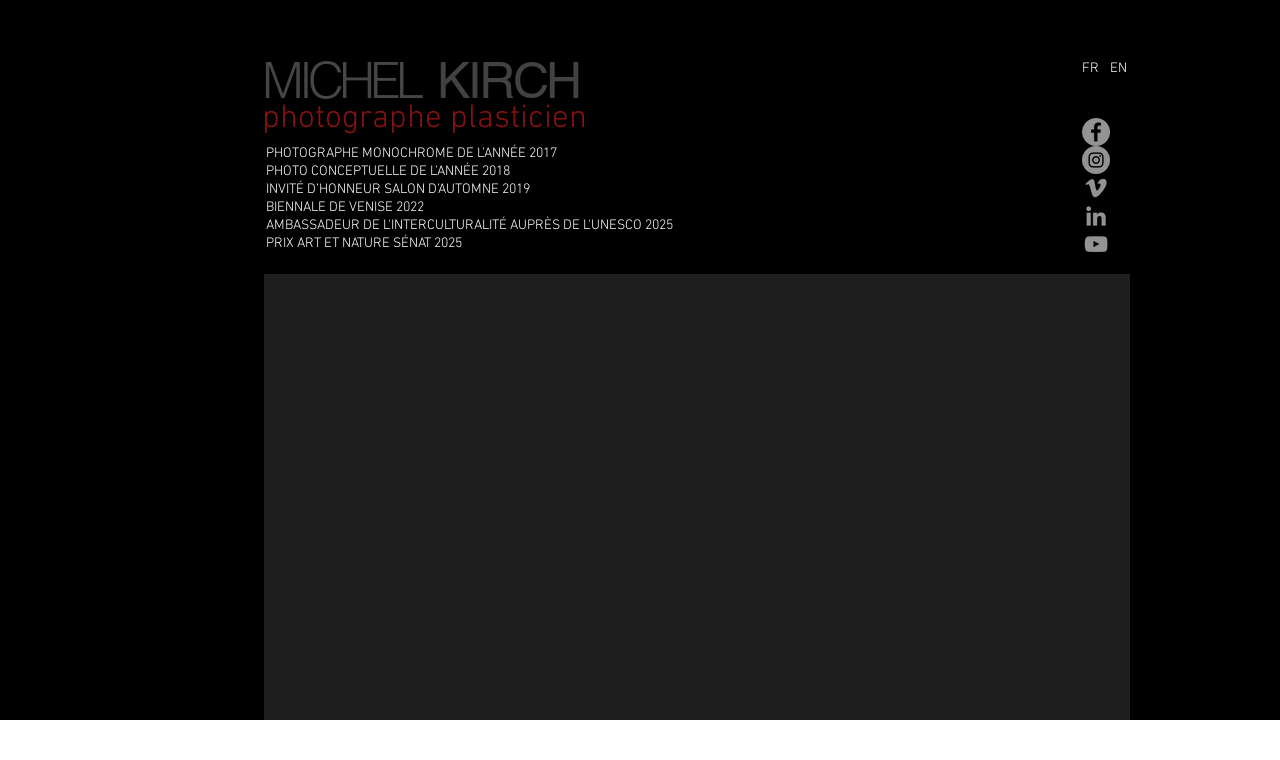

--- FILE ---
content_type: text/html; charset=UTF-8
request_url: https://www.michelkirch.com/t%C3%A9l%C3%A9rama-3
body_size: 131792
content:
<!DOCTYPE html>
<html lang="it">
<head>
  
  <!-- SEO Tags -->
  <title>Télérama | oooo</title>
  <link rel="canonical" href="https://www.michelkirch.com/t%C3%A9l%C3%A9rama-3"/>
  <meta property="og:title" content="Télérama | oooo"/>
  <meta property="og:url" content="https://www.michelkirch.com/t%C3%A9l%C3%A9rama-3"/>
  <meta property="og:site_name" content="oooo"/>
  <meta property="og:type" content="website"/>
  <meta name="twitter:card" content="summary_large_image"/>
  <meta name="twitter:title" content="Télérama | oooo"/>

  
  <meta charset='utf-8'>
  <meta name="viewport" content="width=device-width, initial-scale=1" id="wixDesktopViewport" />
  <meta http-equiv="X-UA-Compatible" content="IE=edge">
  <meta name="generator" content="Wix.com Website Builder"/>

  <link rel="icon" sizes="192x192" href="https://static.wixstatic.com/media/9059d4_5fba110e26914abf84eca1c872f501bd.jpg/v1/fill/w_192%2Ch_192%2Clg_1%2Cusm_0.66_1.00_0.01/9059d4_5fba110e26914abf84eca1c872f501bd.jpg" type="image/jpeg"/>
  <link rel="shortcut icon" href="https://static.wixstatic.com/media/9059d4_5fba110e26914abf84eca1c872f501bd.jpg/v1/fill/w_192%2Ch_192%2Clg_1%2Cusm_0.66_1.00_0.01/9059d4_5fba110e26914abf84eca1c872f501bd.jpg" type="image/jpeg"/>
  <link rel="apple-touch-icon" href="https://static.wixstatic.com/media/9059d4_5fba110e26914abf84eca1c872f501bd.jpg/v1/fill/w_180%2Ch_180%2Clg_1%2Cusm_0.66_1.00_0.01/9059d4_5fba110e26914abf84eca1c872f501bd.jpg" type="image/jpeg"/>

  <!-- Safari Pinned Tab Icon -->
  <!-- <link rel="mask-icon" href="https://static.wixstatic.com/media/9059d4_5fba110e26914abf84eca1c872f501bd.jpg/v1/fill/w_192%2Ch_192%2Clg_1%2Cusm_0.66_1.00_0.01/9059d4_5fba110e26914abf84eca1c872f501bd.jpg"> -->

  <!-- Original trials -->
  


  <!-- Segmenter Polyfill -->
  <script>
    if (!window.Intl || !window.Intl.Segmenter) {
      (function() {
        var script = document.createElement('script');
        script.src = 'https://static.parastorage.com/unpkg/@formatjs/intl-segmenter@11.7.10/polyfill.iife.js';
        document.head.appendChild(script);
      })();
    }
  </script>

  <!-- Legacy Polyfills -->
  <script nomodule="" src="https://static.parastorage.com/unpkg/core-js-bundle@3.2.1/minified.js"></script>
  <script nomodule="" src="https://static.parastorage.com/unpkg/focus-within-polyfill@5.0.9/dist/focus-within-polyfill.js"></script>

  <!-- Performance API Polyfills -->
  <script>
  (function () {
    var noop = function noop() {};
    if ("performance" in window === false) {
      window.performance = {};
    }
    window.performance.mark = performance.mark || noop;
    window.performance.measure = performance.measure || noop;
    if ("now" in window.performance === false) {
      var nowOffset = Date.now();
      if (performance.timing && performance.timing.navigationStart) {
        nowOffset = performance.timing.navigationStart;
      }
      window.performance.now = function now() {
        return Date.now() - nowOffset;
      };
    }
  })();
  </script>

  <!-- Globals Definitions -->
  <script>
    (function () {
      var now = Date.now()
      window.initialTimestamps = {
        initialTimestamp: now,
        initialRequestTimestamp: Math.round(performance.timeOrigin ? performance.timeOrigin : now - performance.now())
      }

      window.thunderboltTag = "libs-releases-GA-local"
      window.thunderboltVersion = "1.16647.0"
    })();
  </script>

  <!-- Essential Viewer Model -->
  <script type="application/json" id="wix-essential-viewer-model">{"fleetConfig":{"fleetName":"thunderbolt-isolated-platform-seo","type":"GA","code":0},"mode":{"qa":false,"enableTestApi":false,"debug":false,"ssrIndicator":false,"ssrOnly":false,"siteAssetsFallback":"enable","versionIndicator":false},"componentsLibrariesTopology":[{"artifactId":"editor-elements","namespace":"wixui","url":"https:\/\/static.parastorage.com\/services\/editor-elements\/1.14766.0"},{"artifactId":"editor-elements","namespace":"dsgnsys","url":"https:\/\/static.parastorage.com\/services\/editor-elements\/1.14766.0"}],"siteFeaturesConfigs":{"sessionManager":{"isRunningInDifferentSiteContext":false}},"language":{"userLanguage":"it"},"siteAssets":{"clientTopology":{"mediaRootUrl":"https:\/\/static.wixstatic.com","staticMediaUrl":"https:\/\/static.wixstatic.com\/media","moduleRepoUrl":"https:\/\/static.parastorage.com\/unpkg","fileRepoUrl":"https:\/\/static.parastorage.com\/services","viewerAppsUrl":"https:\/\/viewer-apps.parastorage.com","viewerAssetsUrl":"https:\/\/viewer-assets.parastorage.com","siteAssetsUrl":"https:\/\/siteassets.parastorage.com","pageJsonServerUrls":["https:\/\/pages.parastorage.com","https:\/\/staticorigin.wixstatic.com","https:\/\/www.michelkirch.com","https:\/\/fallback.wix.com\/wix-html-editor-pages-webapp\/page"],"pathOfTBModulesInFileRepoForFallback":"wix-thunderbolt\/dist\/"}},"siteFeatures":["appMonitoring","assetsLoader","builderContextProviders","builderModuleLoader","businessLogger","captcha","clickHandlerRegistrar","commonConfig","componentsLoader","componentsRegistry","consentPolicy","cyclicTabbing","domSelectors","dynamicPages","environmentWixCodeSdk","environment","locationWixCodeSdk","mpaNavigation","navigationManager","navigationPhases","ooi","pages","panorama","renderer","reporter","routerFetch","router","scrollRestoration","seoWixCodeSdk","seo","sessionManager","siteMembersWixCodeSdk","siteMembers","siteScrollBlocker","siteWixCodeSdk","speculationRules","ssrCache","stores","structureApi","thunderboltInitializer","tpaCommons","translations","usedPlatformApis","warmupData","windowMessageRegistrar","windowWixCodeSdk","wixCustomElementComponent","wixEmbedsApi","componentsReact","platform"],"site":{"externalBaseUrl":"https:\/\/www.michelkirch.com","isSEO":true},"media":{"staticMediaUrl":"https:\/\/static.wixstatic.com\/media","mediaRootUrl":"https:\/\/static.wixstatic.com\/","staticVideoUrl":"https:\/\/video.wixstatic.com\/"},"requestUrl":"https:\/\/www.michelkirch.com\/t%C3%A9l%C3%A9rama-3","rollout":{"siteAssetsVersionsRollout":false,"isDACRollout":0,"isTBRollout":false},"commonConfig":{"brand":"wix","host":"VIEWER","bsi":"","consentPolicy":{},"consentPolicyHeader":{},"siteRevision":"4136","renderingFlow":"NONE","language":"it","locale":"fr-fr"},"interactionSampleRatio":0.01,"dynamicModelUrl":"https:\/\/www.michelkirch.com\/_api\/v2\/dynamicmodel","accessTokensUrl":"https:\/\/www.michelkirch.com\/_api\/v1\/access-tokens","isExcludedFromSecurityExperiments":false,"experiments":{"specs.thunderbolt.hardenFetchAndXHR":true,"specs.thunderbolt.securityExperiments":true}}</script>
  <script>window.viewerModel = JSON.parse(document.getElementById('wix-essential-viewer-model').textContent)</script>

  <script>
    window.commonConfig = viewerModel.commonConfig
  </script>

  
  <!-- BEGIN handleAccessTokens bundle -->

  <script data-url="https://static.parastorage.com/services/wix-thunderbolt/dist/handleAccessTokens.inline.4f2f9a53.bundle.min.js">(()=>{"use strict";function e(e){let{context:o,property:r,value:n,enumerable:i=!0}=e,c=e.get,l=e.set;if(!r||void 0===n&&!c&&!l)return new Error("property and value are required");let a=o||globalThis,s=a?.[r],u={};if(void 0!==n)u.value=n;else{if(c){let e=t(c);e&&(u.get=e)}if(l){let e=t(l);e&&(u.set=e)}}let p={...u,enumerable:i||!1,configurable:!1};void 0!==n&&(p.writable=!1);try{Object.defineProperty(a,r,p)}catch(e){return e instanceof TypeError?s:e}return s}function t(e,t){return"function"==typeof e?e:!0===e?.async&&"function"==typeof e.func?t?async function(t){return e.func(t)}:async function(){return e.func()}:"function"==typeof e?.func?e.func:void 0}try{e({property:"strictDefine",value:e})}catch{}try{e({property:"defineStrictObject",value:r})}catch{}try{e({property:"defineStrictMethod",value:n})}catch{}var o=["toString","toLocaleString","valueOf","constructor","prototype"];function r(t){let{context:n,property:c,propertiesToExclude:l=[],skipPrototype:a=!1,hardenPrototypePropertiesToExclude:s=[]}=t;if(!c)return new Error("property is required");let u=(n||globalThis)[c],p={},f=i(n,c);u&&("object"==typeof u||"function"==typeof u)&&Reflect.ownKeys(u).forEach(t=>{if(!l.includes(t)&&!o.includes(t)){let o=i(u,t);if(o&&(o.writable||o.configurable)){let{value:r,get:n,set:i,enumerable:c=!1}=o,l={};void 0!==r?l.value=r:n?l.get=n:i&&(l.set=i);try{let o=e({context:u,property:t,...l,enumerable:c});p[t]=o}catch(e){if(!(e instanceof TypeError))throw e;try{p[t]=o.value||o.get||o.set}catch{}}}}});let d={originalObject:u,originalProperties:p};if(!a&&void 0!==u?.prototype){let e=r({context:u,property:"prototype",propertiesToExclude:s,skipPrototype:!0});e instanceof Error||(d.originalPrototype=e?.originalObject,d.originalPrototypeProperties=e?.originalProperties)}return e({context:n,property:c,value:u,enumerable:f?.enumerable}),d}function n(t,o){let r=(o||globalThis)[t],n=i(o||globalThis,t);return r&&n&&(n.writable||n.configurable)?(Object.freeze(r),e({context:globalThis,property:t,value:r})):r}function i(e,t){if(e&&t)try{return Reflect.getOwnPropertyDescriptor(e,t)}catch{return}}function c(e){if("string"!=typeof e)return e;try{return decodeURIComponent(e).toLowerCase().trim()}catch{return e.toLowerCase().trim()}}function l(e,t){let o="";if("string"==typeof e)o=e.split("=")[0]?.trim()||"";else{if(!e||"string"!=typeof e.name)return!1;o=e.name}return t.has(c(o)||"")}function a(e,t){let o;return o="string"==typeof e?e.split(";").map(e=>e.trim()).filter(e=>e.length>0):e||[],o.filter(e=>!l(e,t))}var s=null;function u(){return null===s&&(s=typeof Document>"u"?void 0:Object.getOwnPropertyDescriptor(Document.prototype,"cookie")),s}function p(t,o){if(!globalThis?.cookieStore)return;let r=globalThis.cookieStore.get.bind(globalThis.cookieStore),n=globalThis.cookieStore.getAll.bind(globalThis.cookieStore),i=globalThis.cookieStore.set.bind(globalThis.cookieStore),c=globalThis.cookieStore.delete.bind(globalThis.cookieStore);return e({context:globalThis.CookieStore.prototype,property:"get",value:async function(e){return l(("string"==typeof e?e:e.name)||"",t)?null:r.call(this,e)},enumerable:!0}),e({context:globalThis.CookieStore.prototype,property:"getAll",value:async function(){return a(await n.apply(this,Array.from(arguments)),t)},enumerable:!0}),e({context:globalThis.CookieStore.prototype,property:"set",value:async function(){let e=Array.from(arguments);if(!l(1===e.length?e[0].name:e[0],t))return i.apply(this,e);o&&console.warn(o)},enumerable:!0}),e({context:globalThis.CookieStore.prototype,property:"delete",value:async function(){let e=Array.from(arguments);if(!l(1===e.length?e[0].name:e[0],t))return c.apply(this,e)},enumerable:!0}),e({context:globalThis.cookieStore,property:"prototype",value:globalThis.CookieStore.prototype,enumerable:!1}),e({context:globalThis,property:"cookieStore",value:globalThis.cookieStore,enumerable:!0}),{get:r,getAll:n,set:i,delete:c}}var f=["TextEncoder","TextDecoder","XMLHttpRequestEventTarget","EventTarget","URL","JSON","Reflect","Object","Array","Map","Set","WeakMap","WeakSet","Promise","Symbol","Error"],d=["addEventListener","removeEventListener","dispatchEvent","encodeURI","encodeURIComponent","decodeURI","decodeURIComponent"];const y=(e,t)=>{try{const o=t?t.get.call(document):document.cookie;return o.split(";").map(e=>e.trim()).filter(t=>t?.startsWith(e))[0]?.split("=")[1]}catch(e){return""}},g=(e="",t="",o="/")=>`${e}=; ${t?`domain=${t};`:""} max-age=0; path=${o}; expires=Thu, 01 Jan 1970 00:00:01 GMT`;function m(){(function(){if("undefined"!=typeof window){const e=performance.getEntriesByType("navigation")[0];return"back_forward"===(e?.type||"")}return!1})()&&function(){const{counter:e}=function(){const e=b("getItem");if(e){const[t,o]=e.split("-"),r=o?parseInt(o,10):0;if(r>=3){const e=t?Number(t):0;if(Date.now()-e>6e4)return{counter:0}}return{counter:r}}return{counter:0}}();e<3?(!function(e=1){b("setItem",`${Date.now()}-${e}`)}(e+1),window.location.reload()):console.error("ATS: Max reload attempts reached")}()}function b(e,t){try{return sessionStorage[e]("reload",t||"")}catch(e){console.error("ATS: Error calling sessionStorage:",e)}}const h="client-session-bind",v="sec-fetch-unsupported",{experiments:w}=window.viewerModel,T=[h,"client-binding",v,"svSession","smSession","server-session-bind","wixSession2","wixSession3"].map(e=>e.toLowerCase()),{cookie:S}=function(t,o){let r=new Set(t);return e({context:document,property:"cookie",set:{func:e=>function(e,t,o,r){let n=u(),i=c(t.split(";")[0]||"")||"";[...o].every(e=>!i.startsWith(e.toLowerCase()))&&n?.set?n.set.call(e,t):r&&console.warn(r)}(document,e,r,o)},get:{func:()=>function(e,t){let o=u();if(!o?.get)throw new Error("Cookie descriptor or getter not available");return a(o.get.call(e),t).join("; ")}(document,r)},enumerable:!0}),{cookieStore:p(r,o),cookie:u()}}(T),k="tbReady",x="security_overrideGlobals",{experiments:E,siteFeaturesConfigs:C,accessTokensUrl:P}=window.viewerModel,R=P,M={},O=(()=>{const e=y(h,S);if(w["specs.thunderbolt.browserCacheReload"]){y(v,S)||e?b("removeItem"):m()}return(()=>{const e=g(h),t=g(h,location.hostname);S.set.call(document,e),S.set.call(document,t)})(),e})();O&&(M["client-binding"]=O);const D=fetch;addEventListener(k,function e(t){const{logger:o}=t.detail;try{window.tb.init({fetch:D,fetchHeaders:M})}catch(e){const t=new Error("TB003");o.meter(`${x}_${t.message}`,{paramsOverrides:{errorType:x,eventString:t.message}}),window?.viewerModel?.mode.debug&&console.error(e)}finally{removeEventListener(k,e)}}),E["specs.thunderbolt.hardenFetchAndXHR"]||(window.fetchDynamicModel=()=>C.sessionManager.isRunningInDifferentSiteContext?Promise.resolve({}):fetch(R,{credentials:"same-origin",headers:M}).then(function(e){if(!e.ok)throw new Error(`[${e.status}]${e.statusText}`);return e.json()}),window.dynamicModelPromise=window.fetchDynamicModel())})();
//# sourceMappingURL=https://static.parastorage.com/services/wix-thunderbolt/dist/handleAccessTokens.inline.4f2f9a53.bundle.min.js.map</script>

<!-- END handleAccessTokens bundle -->

<!-- BEGIN overrideGlobals bundle -->

<script data-url="https://static.parastorage.com/services/wix-thunderbolt/dist/overrideGlobals.inline.ec13bfcf.bundle.min.js">(()=>{"use strict";function e(e){let{context:r,property:o,value:n,enumerable:i=!0}=e,c=e.get,a=e.set;if(!o||void 0===n&&!c&&!a)return new Error("property and value are required");let l=r||globalThis,u=l?.[o],s={};if(void 0!==n)s.value=n;else{if(c){let e=t(c);e&&(s.get=e)}if(a){let e=t(a);e&&(s.set=e)}}let p={...s,enumerable:i||!1,configurable:!1};void 0!==n&&(p.writable=!1);try{Object.defineProperty(l,o,p)}catch(e){return e instanceof TypeError?u:e}return u}function t(e,t){return"function"==typeof e?e:!0===e?.async&&"function"==typeof e.func?t?async function(t){return e.func(t)}:async function(){return e.func()}:"function"==typeof e?.func?e.func:void 0}try{e({property:"strictDefine",value:e})}catch{}try{e({property:"defineStrictObject",value:o})}catch{}try{e({property:"defineStrictMethod",value:n})}catch{}var r=["toString","toLocaleString","valueOf","constructor","prototype"];function o(t){let{context:n,property:c,propertiesToExclude:a=[],skipPrototype:l=!1,hardenPrototypePropertiesToExclude:u=[]}=t;if(!c)return new Error("property is required");let s=(n||globalThis)[c],p={},f=i(n,c);s&&("object"==typeof s||"function"==typeof s)&&Reflect.ownKeys(s).forEach(t=>{if(!a.includes(t)&&!r.includes(t)){let r=i(s,t);if(r&&(r.writable||r.configurable)){let{value:o,get:n,set:i,enumerable:c=!1}=r,a={};void 0!==o?a.value=o:n?a.get=n:i&&(a.set=i);try{let r=e({context:s,property:t,...a,enumerable:c});p[t]=r}catch(e){if(!(e instanceof TypeError))throw e;try{p[t]=r.value||r.get||r.set}catch{}}}}});let d={originalObject:s,originalProperties:p};if(!l&&void 0!==s?.prototype){let e=o({context:s,property:"prototype",propertiesToExclude:u,skipPrototype:!0});e instanceof Error||(d.originalPrototype=e?.originalObject,d.originalPrototypeProperties=e?.originalProperties)}return e({context:n,property:c,value:s,enumerable:f?.enumerable}),d}function n(t,r){let o=(r||globalThis)[t],n=i(r||globalThis,t);return o&&n&&(n.writable||n.configurable)?(Object.freeze(o),e({context:globalThis,property:t,value:o})):o}function i(e,t){if(e&&t)try{return Reflect.getOwnPropertyDescriptor(e,t)}catch{return}}function c(e){if("string"!=typeof e)return e;try{return decodeURIComponent(e).toLowerCase().trim()}catch{return e.toLowerCase().trim()}}function a(e,t){return e instanceof Headers?e.forEach((r,o)=>{l(o,t)||e.delete(o)}):Object.keys(e).forEach(r=>{l(r,t)||delete e[r]}),e}function l(e,t){return!t.has(c(e)||"")}function u(e,t){let r=!0,o=function(e){let t,r;if(globalThis.Request&&e instanceof Request)t=e.url;else{if("function"!=typeof e?.toString)throw new Error("Unsupported type for url");t=e.toString()}try{return new URL(t).pathname}catch{return r=t.replace(/#.+/gi,"").split("?").shift(),r.startsWith("/")?r:`/${r}`}}(e),n=c(o);return n&&t.some(e=>n.includes(e))&&(r=!1),r}function s(t,r,o){let n=fetch,i=XMLHttpRequest,c=new Set(r);function s(){let e=new i,r=e.open,n=e.setRequestHeader;return e.open=function(){let n=Array.from(arguments),i=n[1];if(n.length<2||u(i,t))return r.apply(e,n);throw new Error(o||`Request not allowed for path ${i}`)},e.setRequestHeader=function(t,r){l(decodeURIComponent(t),c)&&n.call(e,t,r)},e}return e({property:"fetch",value:function(){let e=function(e,t){return globalThis.Request&&e[0]instanceof Request&&e[0]?.headers?a(e[0].headers,t):e[1]?.headers&&a(e[1].headers,t),e}(arguments,c);return u(arguments[0],t)?n.apply(globalThis,Array.from(e)):new Promise((e,t)=>{t(new Error(o||`Request not allowed for path ${arguments[0]}`))})},enumerable:!0}),e({property:"XMLHttpRequest",value:s,enumerable:!0}),Object.keys(i).forEach(e=>{s[e]=i[e]}),{fetch:n,XMLHttpRequest:i}}var p=["TextEncoder","TextDecoder","XMLHttpRequestEventTarget","EventTarget","URL","JSON","Reflect","Object","Array","Map","Set","WeakMap","WeakSet","Promise","Symbol","Error"],f=["addEventListener","removeEventListener","dispatchEvent","encodeURI","encodeURIComponent","decodeURI","decodeURIComponent"];const d=function(){let t=globalThis.open,r=document.open;function o(e,r,o){let n="string"!=typeof e,i=t.call(window,e,r,o);return n||e&&function(e){return e.startsWith("//")&&/(?:[a-z0-9](?:[a-z0-9-]{0,61}[a-z0-9])?\.)+[a-z0-9][a-z0-9-]{0,61}[a-z0-9]/g.test(`${location.protocol}:${e}`)&&(e=`${location.protocol}${e}`),!e.startsWith("http")||new URL(e).hostname===location.hostname}(e)?{}:i}return e({property:"open",value:o,context:globalThis,enumerable:!0}),e({property:"open",value:function(e,t,n){return e?o(e,t,n):r.call(document,e||"",t||"",n||"")},context:document,enumerable:!0}),{open:t,documentOpen:r}},y=function(){let t=document.createElement,r=Element.prototype.setAttribute,o=Element.prototype.setAttributeNS;return e({property:"createElement",context:document,value:function(n,i){let a=t.call(document,n,i);if("iframe"===c(n)){e({property:"srcdoc",context:a,get:()=>"",set:()=>{console.warn("`srcdoc` is not allowed in iframe elements.")}});let t=function(e,t){"srcdoc"!==e.toLowerCase()?r.call(a,e,t):console.warn("`srcdoc` attribute is not allowed to be set.")},n=function(e,t,r){"srcdoc"!==t.toLowerCase()?o.call(a,e,t,r):console.warn("`srcdoc` attribute is not allowed to be set.")};a.setAttribute=t,a.setAttributeNS=n}return a},enumerable:!0}),{createElement:t,setAttribute:r,setAttributeNS:o}},m=["client-binding"],b=["/_api/v1/access-tokens","/_api/v2/dynamicmodel","/_api/one-app-session-web/v3/businesses"],h=function(){let t=setTimeout,r=setInterval;return o("setTimeout",0,globalThis),o("setInterval",0,globalThis),{setTimeout:t,setInterval:r};function o(t,r,o){let n=o||globalThis,i=n[t];if(!i||"function"!=typeof i)throw new Error(`Function ${t} not found or is not a function`);e({property:t,value:function(){let e=Array.from(arguments);if("string"!=typeof e[r])return i.apply(n,e);console.warn(`Calling ${t} with a String Argument at index ${r} is not allowed`)},context:o,enumerable:!0})}},v=function(){if(navigator&&"serviceWorker"in navigator){let t=navigator.serviceWorker.register;return e({context:navigator.serviceWorker,property:"register",value:function(){console.log("Service worker registration is not allowed")},enumerable:!0}),{register:t}}return{}};performance.mark("overrideGlobals started");const{isExcludedFromSecurityExperiments:g,experiments:w}=window.viewerModel,E=!g&&w["specs.thunderbolt.securityExperiments"];try{d(),E&&y(),w["specs.thunderbolt.hardenFetchAndXHR"]&&E&&s(b,m),v(),(e=>{let t=[],r=[];r=r.concat(["TextEncoder","TextDecoder"]),e&&(r=r.concat(["XMLHttpRequestEventTarget","EventTarget"])),r=r.concat(["URL","JSON"]),e&&(t=t.concat(["addEventListener","removeEventListener"])),t=t.concat(["encodeURI","encodeURIComponent","decodeURI","decodeURIComponent"]),r=r.concat(["String","Number"]),e&&r.push("Object"),r=r.concat(["Reflect"]),t.forEach(e=>{n(e),["addEventListener","removeEventListener"].includes(e)&&n(e,document)}),r.forEach(e=>{o({property:e})})})(E),E&&h()}catch(e){window?.viewerModel?.mode.debug&&console.error(e);const t=new Error("TB006");window.fedops?.reportError(t,"security_overrideGlobals"),window.Sentry?window.Sentry.captureException(t):globalThis.defineStrictProperty("sentryBuffer",[t],window,!1)}performance.mark("overrideGlobals ended")})();
//# sourceMappingURL=https://static.parastorage.com/services/wix-thunderbolt/dist/overrideGlobals.inline.ec13bfcf.bundle.min.js.map</script>

<!-- END overrideGlobals bundle -->


  
  <script>
    window.commonConfig = viewerModel.commonConfig

	
  </script>

  <!-- Initial CSS -->
  <style data-url="https://static.parastorage.com/services/wix-thunderbolt/dist/main.347af09f.min.css">@keyframes slide-horizontal-new{0%{transform:translateX(100%)}}@keyframes slide-horizontal-old{80%{opacity:1}to{opacity:0;transform:translateX(-100%)}}@keyframes slide-vertical-new{0%{transform:translateY(-100%)}}@keyframes slide-vertical-old{80%{opacity:1}to{opacity:0;transform:translateY(100%)}}@keyframes out-in-new{0%{opacity:0}}@keyframes out-in-old{to{opacity:0}}:root:active-view-transition{view-transition-name:none}::view-transition{pointer-events:none}:root:active-view-transition::view-transition-new(page-group),:root:active-view-transition::view-transition-old(page-group){animation-duration:.6s;cursor:wait;pointer-events:all}:root:active-view-transition-type(SlideHorizontal)::view-transition-old(page-group){animation:slide-horizontal-old .6s cubic-bezier(.83,0,.17,1) forwards;mix-blend-mode:normal}:root:active-view-transition-type(SlideHorizontal)::view-transition-new(page-group){animation:slide-horizontal-new .6s cubic-bezier(.83,0,.17,1) backwards;mix-blend-mode:normal}:root:active-view-transition-type(SlideVertical)::view-transition-old(page-group){animation:slide-vertical-old .6s cubic-bezier(.83,0,.17,1) forwards;mix-blend-mode:normal}:root:active-view-transition-type(SlideVertical)::view-transition-new(page-group){animation:slide-vertical-new .6s cubic-bezier(.83,0,.17,1) backwards;mix-blend-mode:normal}:root:active-view-transition-type(OutIn)::view-transition-old(page-group){animation:out-in-old .35s cubic-bezier(.22,1,.36,1) forwards}:root:active-view-transition-type(OutIn)::view-transition-new(page-group){animation:out-in-new .35s cubic-bezier(.64,0,.78,0) .35s backwards}@media(prefers-reduced-motion:reduce){::view-transition-group(*),::view-transition-new(*),::view-transition-old(*){animation:none!important}}body,html{background:transparent;border:0;margin:0;outline:0;padding:0;vertical-align:baseline}body{--scrollbar-width:0px;font-family:Arial,Helvetica,sans-serif;font-size:10px}body,html{height:100%}body{overflow-x:auto;overflow-y:scroll}body:not(.responsive) #site-root{min-width:var(--site-width);width:100%}body:not([data-js-loaded]) [data-hide-prejs]{visibility:hidden}interact-element{display:contents}#SITE_CONTAINER{position:relative}:root{--one-unit:1vw;--section-max-width:9999px;--spx-stopper-max:9999px;--spx-stopper-min:0px;--browser-zoom:1}@supports(-webkit-appearance:none) and (stroke-color:transparent){:root{--safari-sticky-fix:opacity;--experimental-safari-sticky-fix:translateZ(0)}}@supports(container-type:inline-size){:root{--one-unit:1cqw}}[id^=oldHoverBox-]{mix-blend-mode:plus-lighter;transition:opacity .5s ease,visibility .5s ease}[data-mesh-id$=inlineContent-gridContainer]:has(>[id^=oldHoverBox-]){isolation:isolate}</style>
<style data-url="https://static.parastorage.com/services/wix-thunderbolt/dist/main.renderer.9cb0985f.min.css">a,abbr,acronym,address,applet,b,big,blockquote,button,caption,center,cite,code,dd,del,dfn,div,dl,dt,em,fieldset,font,footer,form,h1,h2,h3,h4,h5,h6,header,i,iframe,img,ins,kbd,label,legend,li,nav,object,ol,p,pre,q,s,samp,section,small,span,strike,strong,sub,sup,table,tbody,td,tfoot,th,thead,title,tr,tt,u,ul,var{background:transparent;border:0;margin:0;outline:0;padding:0;vertical-align:baseline}input,select,textarea{box-sizing:border-box;font-family:Helvetica,Arial,sans-serif}ol,ul{list-style:none}blockquote,q{quotes:none}ins{text-decoration:none}del{text-decoration:line-through}table{border-collapse:collapse;border-spacing:0}a{cursor:pointer;text-decoration:none}.testStyles{overflow-y:hidden}.reset-button{-webkit-appearance:none;background:none;border:0;color:inherit;font:inherit;line-height:normal;outline:0;overflow:visible;padding:0;-webkit-user-select:none;-moz-user-select:none;-ms-user-select:none}:focus{outline:none}body.device-mobile-optimized:not(.disable-site-overflow){overflow-x:hidden;overflow-y:scroll}body.device-mobile-optimized:not(.responsive) #SITE_CONTAINER{margin-left:auto;margin-right:auto;overflow-x:visible;position:relative;width:320px}body.device-mobile-optimized:not(.responsive):not(.blockSiteScrolling) #SITE_CONTAINER{margin-top:0}body.device-mobile-optimized>*{max-width:100%!important}body.device-mobile-optimized #site-root{overflow-x:hidden;overflow-y:hidden}@supports(overflow:clip){body.device-mobile-optimized #site-root{overflow-x:clip;overflow-y:clip}}body.device-mobile-non-optimized #SITE_CONTAINER #site-root{overflow-x:clip;overflow-y:clip}body.device-mobile-non-optimized.fullScreenMode{background-color:#5f6360}body.device-mobile-non-optimized.fullScreenMode #MOBILE_ACTIONS_MENU,body.device-mobile-non-optimized.fullScreenMode #SITE_BACKGROUND,body.device-mobile-non-optimized.fullScreenMode #site-root,body.fullScreenMode #WIX_ADS{visibility:hidden}body.fullScreenMode{overflow-x:hidden!important;overflow-y:hidden!important}body.fullScreenMode.device-mobile-optimized #TINY_MENU{opacity:0;pointer-events:none}body.fullScreenMode-scrollable.device-mobile-optimized{overflow-x:hidden!important;overflow-y:auto!important}body.fullScreenMode-scrollable.device-mobile-optimized #masterPage,body.fullScreenMode-scrollable.device-mobile-optimized #site-root{overflow-x:hidden!important;overflow-y:hidden!important}body.fullScreenMode-scrollable.device-mobile-optimized #SITE_BACKGROUND,body.fullScreenMode-scrollable.device-mobile-optimized #masterPage{height:auto!important}body.fullScreenMode-scrollable.device-mobile-optimized #masterPage.mesh-layout{height:0!important}body.blockSiteScrolling,body.siteScrollingBlocked{position:fixed;width:100%}body.blockSiteScrolling #SITE_CONTAINER{margin-top:calc(var(--blocked-site-scroll-margin-top)*-1)}#site-root{margin:0 auto;min-height:100%;position:relative;top:var(--wix-ads-height)}#site-root img:not([src]){visibility:hidden}#site-root svg img:not([src]){visibility:visible}.auto-generated-link{color:inherit}#SCROLL_TO_BOTTOM,#SCROLL_TO_TOP{height:0}.has-click-trigger{cursor:pointer}.fullScreenOverlay{bottom:0;display:flex;justify-content:center;left:0;overflow-y:hidden;position:fixed;right:0;top:-60px;z-index:1005}.fullScreenOverlay>.fullScreenOverlayContent{bottom:0;left:0;margin:0 auto;overflow:hidden;position:absolute;right:0;top:60px;transform:translateZ(0)}[data-mesh-id$=centeredContent],[data-mesh-id$=form],[data-mesh-id$=inlineContent]{pointer-events:none;position:relative}[data-mesh-id$=-gridWrapper],[data-mesh-id$=-rotated-wrapper]{pointer-events:none}[data-mesh-id$=-gridContainer]>*,[data-mesh-id$=-rotated-wrapper]>*,[data-mesh-id$=inlineContent]>:not([data-mesh-id$=-gridContainer]){pointer-events:auto}.device-mobile-optimized #masterPage.mesh-layout #SOSP_CONTAINER_CUSTOM_ID{grid-area:2/1/3/2;-ms-grid-row:2;position:relative}#masterPage.mesh-layout{-ms-grid-rows:max-content max-content min-content max-content;-ms-grid-columns:100%;align-items:start;display:-ms-grid;display:grid;grid-template-columns:100%;grid-template-rows:max-content max-content min-content max-content;justify-content:stretch}#masterPage.mesh-layout #PAGES_CONTAINER,#masterPage.mesh-layout #SITE_FOOTER-placeholder,#masterPage.mesh-layout #SITE_FOOTER_WRAPPER,#masterPage.mesh-layout #SITE_HEADER-placeholder,#masterPage.mesh-layout #SITE_HEADER_WRAPPER,#masterPage.mesh-layout #SOSP_CONTAINER_CUSTOM_ID[data-state~=mobileView],#masterPage.mesh-layout #soapAfterPagesContainer,#masterPage.mesh-layout #soapBeforePagesContainer{-ms-grid-row-align:start;-ms-grid-column-align:start;-ms-grid-column:1}#masterPage.mesh-layout #SITE_HEADER-placeholder,#masterPage.mesh-layout #SITE_HEADER_WRAPPER{grid-area:1/1/2/2;-ms-grid-row:1}#masterPage.mesh-layout #PAGES_CONTAINER,#masterPage.mesh-layout #soapAfterPagesContainer,#masterPage.mesh-layout #soapBeforePagesContainer{grid-area:3/1/4/2;-ms-grid-row:3}#masterPage.mesh-layout #soapAfterPagesContainer,#masterPage.mesh-layout #soapBeforePagesContainer{width:100%}#masterPage.mesh-layout #PAGES_CONTAINER{align-self:stretch}#masterPage.mesh-layout main#PAGES_CONTAINER{display:block}#masterPage.mesh-layout #SITE_FOOTER-placeholder,#masterPage.mesh-layout #SITE_FOOTER_WRAPPER{grid-area:4/1/5/2;-ms-grid-row:4}#masterPage.mesh-layout #SITE_PAGES,#masterPage.mesh-layout [data-mesh-id=PAGES_CONTAINERcenteredContent],#masterPage.mesh-layout [data-mesh-id=PAGES_CONTAINERinlineContent]{height:100%}#masterPage.mesh-layout.desktop>*{width:100%}#masterPage.mesh-layout #PAGES_CONTAINER,#masterPage.mesh-layout #SITE_FOOTER,#masterPage.mesh-layout #SITE_FOOTER_WRAPPER,#masterPage.mesh-layout #SITE_HEADER,#masterPage.mesh-layout #SITE_HEADER_WRAPPER,#masterPage.mesh-layout #SITE_PAGES,#masterPage.mesh-layout #masterPageinlineContent{position:relative}#masterPage.mesh-layout #SITE_HEADER{grid-area:1/1/2/2}#masterPage.mesh-layout #SITE_FOOTER{grid-area:4/1/5/2}#masterPage.mesh-layout.overflow-x-clip #SITE_FOOTER,#masterPage.mesh-layout.overflow-x-clip #SITE_HEADER{overflow-x:clip}[data-z-counter]{z-index:0}[data-z-counter="0"]{z-index:auto}.wixSiteProperties{-webkit-font-smoothing:antialiased;-moz-osx-font-smoothing:grayscale}:root{--wst-button-color-fill-primary:rgb(var(--color_48));--wst-button-color-border-primary:rgb(var(--color_49));--wst-button-color-text-primary:rgb(var(--color_50));--wst-button-color-fill-primary-hover:rgb(var(--color_51));--wst-button-color-border-primary-hover:rgb(var(--color_52));--wst-button-color-text-primary-hover:rgb(var(--color_53));--wst-button-color-fill-primary-disabled:rgb(var(--color_54));--wst-button-color-border-primary-disabled:rgb(var(--color_55));--wst-button-color-text-primary-disabled:rgb(var(--color_56));--wst-button-color-fill-secondary:rgb(var(--color_57));--wst-button-color-border-secondary:rgb(var(--color_58));--wst-button-color-text-secondary:rgb(var(--color_59));--wst-button-color-fill-secondary-hover:rgb(var(--color_60));--wst-button-color-border-secondary-hover:rgb(var(--color_61));--wst-button-color-text-secondary-hover:rgb(var(--color_62));--wst-button-color-fill-secondary-disabled:rgb(var(--color_63));--wst-button-color-border-secondary-disabled:rgb(var(--color_64));--wst-button-color-text-secondary-disabled:rgb(var(--color_65));--wst-color-fill-base-1:rgb(var(--color_36));--wst-color-fill-base-2:rgb(var(--color_37));--wst-color-fill-base-shade-1:rgb(var(--color_38));--wst-color-fill-base-shade-2:rgb(var(--color_39));--wst-color-fill-base-shade-3:rgb(var(--color_40));--wst-color-fill-accent-1:rgb(var(--color_41));--wst-color-fill-accent-2:rgb(var(--color_42));--wst-color-fill-accent-3:rgb(var(--color_43));--wst-color-fill-accent-4:rgb(var(--color_44));--wst-color-fill-background-primary:rgb(var(--color_11));--wst-color-fill-background-secondary:rgb(var(--color_12));--wst-color-text-primary:rgb(var(--color_15));--wst-color-text-secondary:rgb(var(--color_14));--wst-color-action:rgb(var(--color_18));--wst-color-disabled:rgb(var(--color_39));--wst-color-title:rgb(var(--color_45));--wst-color-subtitle:rgb(var(--color_46));--wst-color-line:rgb(var(--color_47));--wst-font-style-h2:var(--font_2);--wst-font-style-h3:var(--font_3);--wst-font-style-h4:var(--font_4);--wst-font-style-h5:var(--font_5);--wst-font-style-h6:var(--font_6);--wst-font-style-body-large:var(--font_7);--wst-font-style-body-medium:var(--font_8);--wst-font-style-body-small:var(--font_9);--wst-font-style-body-x-small:var(--font_10);--wst-color-custom-1:rgb(var(--color_13));--wst-color-custom-2:rgb(var(--color_16));--wst-color-custom-3:rgb(var(--color_17));--wst-color-custom-4:rgb(var(--color_19));--wst-color-custom-5:rgb(var(--color_20));--wst-color-custom-6:rgb(var(--color_21));--wst-color-custom-7:rgb(var(--color_22));--wst-color-custom-8:rgb(var(--color_23));--wst-color-custom-9:rgb(var(--color_24));--wst-color-custom-10:rgb(var(--color_25));--wst-color-custom-11:rgb(var(--color_26));--wst-color-custom-12:rgb(var(--color_27));--wst-color-custom-13:rgb(var(--color_28));--wst-color-custom-14:rgb(var(--color_29));--wst-color-custom-15:rgb(var(--color_30));--wst-color-custom-16:rgb(var(--color_31));--wst-color-custom-17:rgb(var(--color_32));--wst-color-custom-18:rgb(var(--color_33));--wst-color-custom-19:rgb(var(--color_34));--wst-color-custom-20:rgb(var(--color_35))}.wix-presets-wrapper{display:contents}</style>

  <meta name="format-detection" content="telephone=no">
  <meta name="skype_toolbar" content="skype_toolbar_parser_compatible">
  
  

  

  

  <!-- head performance data start -->
  
  <!-- head performance data end -->
  

    


    
<style data-href="https://static.parastorage.com/services/editor-elements-library/dist/thunderbolt/rb_wixui.thunderbolt_bootstrap.a1b00b19.min.css">.cwL6XW{cursor:pointer}.sNF2R0{opacity:0}.hLoBV3{transition:opacity var(--transition-duration) cubic-bezier(.37,0,.63,1)}.Rdf41z,.hLoBV3{opacity:1}.ftlZWo{transition:opacity var(--transition-duration) cubic-bezier(.37,0,.63,1)}.ATGlOr,.ftlZWo{opacity:0}.KQSXD0{transition:opacity var(--transition-duration) cubic-bezier(.64,0,.78,0)}.KQSXD0,.pagQKE{opacity:1}._6zG5H{opacity:0;transition:opacity var(--transition-duration) cubic-bezier(.22,1,.36,1)}.BB49uC{transform:translateX(100%)}.j9xE1V{transition:transform var(--transition-duration) cubic-bezier(.87,0,.13,1)}.ICs7Rs,.j9xE1V{transform:translateX(0)}.DxijZJ{transition:transform var(--transition-duration) cubic-bezier(.87,0,.13,1)}.B5kjYq,.DxijZJ{transform:translateX(-100%)}.cJijIV{transition:transform var(--transition-duration) cubic-bezier(.87,0,.13,1)}.cJijIV,.hOxaWM{transform:translateX(0)}.T9p3fN{transform:translateX(100%);transition:transform var(--transition-duration) cubic-bezier(.87,0,.13,1)}.qDxYJm{transform:translateY(100%)}.aA9V0P{transition:transform var(--transition-duration) cubic-bezier(.87,0,.13,1)}.YPXPAS,.aA9V0P{transform:translateY(0)}.Xf2zsA{transition:transform var(--transition-duration) cubic-bezier(.87,0,.13,1)}.Xf2zsA,.y7Kt7s{transform:translateY(-100%)}.EeUgMu{transition:transform var(--transition-duration) cubic-bezier(.87,0,.13,1)}.EeUgMu,.fdHrtm{transform:translateY(0)}.WIFaG4{transform:translateY(100%);transition:transform var(--transition-duration) cubic-bezier(.87,0,.13,1)}body:not(.responsive) .JsJXaX{overflow-x:clip}:root:active-view-transition .JsJXaX{view-transition-name:page-group}.AnQkDU{display:grid;grid-template-columns:1fr;grid-template-rows:1fr;height:100%}.AnQkDU>div{align-self:stretch!important;grid-area:1/1/2/2;justify-self:stretch!important}.StylableButton2545352419__root{-archetype:box;border:none;box-sizing:border-box;cursor:pointer;display:block;height:100%;min-height:10px;min-width:10px;padding:0;touch-action:manipulation;width:100%}.StylableButton2545352419__root[disabled]{pointer-events:none}.StylableButton2545352419__root:not(:hover):not([disabled]).StylableButton2545352419--hasBackgroundColor{background-color:var(--corvid-background-color)!important}.StylableButton2545352419__root:hover:not([disabled]).StylableButton2545352419--hasHoverBackgroundColor{background-color:var(--corvid-hover-background-color)!important}.StylableButton2545352419__root:not(:hover)[disabled].StylableButton2545352419--hasDisabledBackgroundColor{background-color:var(--corvid-disabled-background-color)!important}.StylableButton2545352419__root:not(:hover):not([disabled]).StylableButton2545352419--hasBorderColor{border-color:var(--corvid-border-color)!important}.StylableButton2545352419__root:hover:not([disabled]).StylableButton2545352419--hasHoverBorderColor{border-color:var(--corvid-hover-border-color)!important}.StylableButton2545352419__root:not(:hover)[disabled].StylableButton2545352419--hasDisabledBorderColor{border-color:var(--corvid-disabled-border-color)!important}.StylableButton2545352419__root.StylableButton2545352419--hasBorderRadius{border-radius:var(--corvid-border-radius)!important}.StylableButton2545352419__root.StylableButton2545352419--hasBorderWidth{border-width:var(--corvid-border-width)!important}.StylableButton2545352419__root:not(:hover):not([disabled]).StylableButton2545352419--hasColor,.StylableButton2545352419__root:not(:hover):not([disabled]).StylableButton2545352419--hasColor .StylableButton2545352419__label{color:var(--corvid-color)!important}.StylableButton2545352419__root:hover:not([disabled]).StylableButton2545352419--hasHoverColor,.StylableButton2545352419__root:hover:not([disabled]).StylableButton2545352419--hasHoverColor .StylableButton2545352419__label{color:var(--corvid-hover-color)!important}.StylableButton2545352419__root:not(:hover)[disabled].StylableButton2545352419--hasDisabledColor,.StylableButton2545352419__root:not(:hover)[disabled].StylableButton2545352419--hasDisabledColor .StylableButton2545352419__label{color:var(--corvid-disabled-color)!important}.StylableButton2545352419__link{-archetype:box;box-sizing:border-box;color:#000;text-decoration:none}.StylableButton2545352419__container{align-items:center;display:flex;flex-basis:auto;flex-direction:row;flex-grow:1;height:100%;justify-content:center;overflow:hidden;transition:all .2s ease,visibility 0s;width:100%}.StylableButton2545352419__label{-archetype:text;-controller-part-type:LayoutChildDisplayDropdown,LayoutFlexChildSpacing(first);max-width:100%;min-width:1.8em;overflow:hidden;text-align:center;text-overflow:ellipsis;transition:inherit;white-space:nowrap}.StylableButton2545352419__root.StylableButton2545352419--isMaxContent .StylableButton2545352419__label{text-overflow:unset}.StylableButton2545352419__root.StylableButton2545352419--isWrapText .StylableButton2545352419__label{min-width:10px;overflow-wrap:break-word;white-space:break-spaces;word-break:break-word}.StylableButton2545352419__icon{-archetype:icon;-controller-part-type:LayoutChildDisplayDropdown,LayoutFlexChildSpacing(last);flex-shrink:0;height:50px;min-width:1px;transition:inherit}.StylableButton2545352419__icon.StylableButton2545352419--override{display:block!important}.StylableButton2545352419__icon svg,.StylableButton2545352419__icon>span{display:flex;height:inherit;width:inherit}.StylableButton2545352419__root:not(:hover):not([disalbed]).StylableButton2545352419--hasIconColor .StylableButton2545352419__icon svg{fill:var(--corvid-icon-color)!important;stroke:var(--corvid-icon-color)!important}.StylableButton2545352419__root:hover:not([disabled]).StylableButton2545352419--hasHoverIconColor .StylableButton2545352419__icon svg{fill:var(--corvid-hover-icon-color)!important;stroke:var(--corvid-hover-icon-color)!important}.StylableButton2545352419__root:not(:hover)[disabled].StylableButton2545352419--hasDisabledIconColor .StylableButton2545352419__icon svg{fill:var(--corvid-disabled-icon-color)!important;stroke:var(--corvid-disabled-icon-color)!important}.aeyn4z{bottom:0;left:0;position:absolute;right:0;top:0}.qQrFOK{cursor:pointer}.VDJedC{-webkit-tap-highlight-color:rgba(0,0,0,0);fill:var(--corvid-fill-color,var(--fill));fill-opacity:var(--fill-opacity);stroke:var(--corvid-stroke-color,var(--stroke));stroke-opacity:var(--stroke-opacity);stroke-width:var(--stroke-width);filter:var(--drop-shadow,none);opacity:var(--opacity);transform:var(--flip)}.VDJedC,.VDJedC svg{bottom:0;left:0;position:absolute;right:0;top:0}.VDJedC svg{height:var(--svg-calculated-height,100%);margin:auto;padding:var(--svg-calculated-padding,0);width:var(--svg-calculated-width,100%)}.VDJedC svg:not([data-type=ugc]){overflow:visible}.l4CAhn *{vector-effect:non-scaling-stroke}.Z_l5lU{-webkit-text-size-adjust:100%;-moz-text-size-adjust:100%;text-size-adjust:100%}ol.font_100,ul.font_100{color:#080808;font-family:"Arial, Helvetica, sans-serif",serif;font-size:10px;font-style:normal;font-variant:normal;font-weight:400;letter-spacing:normal;line-height:normal;margin:0;text-decoration:none}ol.font_100 li,ul.font_100 li{margin-bottom:12px}ol.wix-list-text-align,ul.wix-list-text-align{list-style-position:inside}ol.wix-list-text-align h1,ol.wix-list-text-align h2,ol.wix-list-text-align h3,ol.wix-list-text-align h4,ol.wix-list-text-align h5,ol.wix-list-text-align h6,ol.wix-list-text-align p,ul.wix-list-text-align h1,ul.wix-list-text-align h2,ul.wix-list-text-align h3,ul.wix-list-text-align h4,ul.wix-list-text-align h5,ul.wix-list-text-align h6,ul.wix-list-text-align p{display:inline}.HQSswv{cursor:pointer}.yi6otz{clip:rect(0 0 0 0);border:0;height:1px;margin:-1px;overflow:hidden;padding:0;position:absolute;width:1px}.zQ9jDz [data-attr-richtext-marker=true]{display:block}.zQ9jDz [data-attr-richtext-marker=true] table{border-collapse:collapse;margin:15px 0;width:100%}.zQ9jDz [data-attr-richtext-marker=true] table td{padding:12px;position:relative}.zQ9jDz [data-attr-richtext-marker=true] table td:after{border-bottom:1px solid currentColor;border-left:1px solid currentColor;bottom:0;content:"";left:0;opacity:.2;position:absolute;right:0;top:0}.zQ9jDz [data-attr-richtext-marker=true] table tr td:last-child:after{border-right:1px solid currentColor}.zQ9jDz [data-attr-richtext-marker=true] table tr:first-child td:after{border-top:1px solid currentColor}@supports(-webkit-appearance:none) and (stroke-color:transparent){.qvSjx3>*>:first-child{vertical-align:top}}@supports(-webkit-touch-callout:none){.qvSjx3>*>:first-child{vertical-align:top}}.LkZBpT :is(p,h1,h2,h3,h4,h5,h6,ul,ol,span[data-attr-richtext-marker],blockquote,div) [class$=rich-text__text],.LkZBpT :is(p,h1,h2,h3,h4,h5,h6,ul,ol,span[data-attr-richtext-marker],blockquote,div)[class$=rich-text__text]{color:var(--corvid-color,currentColor)}.LkZBpT :is(p,h1,h2,h3,h4,h5,h6,ul,ol,span[data-attr-richtext-marker],blockquote,div) span[style*=color]{color:var(--corvid-color,currentColor)!important}.Kbom4H{direction:var(--text-direction);min-height:var(--min-height);min-width:var(--min-width)}.Kbom4H .upNqi2{word-wrap:break-word;height:100%;overflow-wrap:break-word;position:relative;width:100%}.Kbom4H .upNqi2 ul{list-style:disc inside}.Kbom4H .upNqi2 li{margin-bottom:12px}.MMl86N blockquote,.MMl86N div,.MMl86N h1,.MMl86N h2,.MMl86N h3,.MMl86N h4,.MMl86N h5,.MMl86N h6,.MMl86N p{letter-spacing:normal;line-height:normal}.gYHZuN{min-height:var(--min-height);min-width:var(--min-width)}.gYHZuN .upNqi2{word-wrap:break-word;height:100%;overflow-wrap:break-word;position:relative;width:100%}.gYHZuN .upNqi2 ol,.gYHZuN .upNqi2 ul{letter-spacing:normal;line-height:normal;margin-inline-start:.5em;padding-inline-start:1.3em}.gYHZuN .upNqi2 ul{list-style-type:disc}.gYHZuN .upNqi2 ol{list-style-type:decimal}.gYHZuN .upNqi2 ol ul,.gYHZuN .upNqi2 ul ul{line-height:normal;list-style-type:circle}.gYHZuN .upNqi2 ol ol ul,.gYHZuN .upNqi2 ol ul ul,.gYHZuN .upNqi2 ul ol ul,.gYHZuN .upNqi2 ul ul ul{line-height:normal;list-style-type:square}.gYHZuN .upNqi2 li{font-style:inherit;font-weight:inherit;letter-spacing:normal;line-height:inherit}.gYHZuN .upNqi2 h1,.gYHZuN .upNqi2 h2,.gYHZuN .upNqi2 h3,.gYHZuN .upNqi2 h4,.gYHZuN .upNqi2 h5,.gYHZuN .upNqi2 h6,.gYHZuN .upNqi2 p{letter-spacing:normal;line-height:normal;margin-block:0;margin:0}.gYHZuN .upNqi2 a{color:inherit}.MMl86N,.ku3DBC{word-wrap:break-word;direction:var(--text-direction);min-height:var(--min-height);min-width:var(--min-width);mix-blend-mode:var(--blendMode,normal);overflow-wrap:break-word;pointer-events:none;text-align:start;text-shadow:var(--textOutline,0 0 transparent),var(--textShadow,0 0 transparent);text-transform:var(--textTransform,"none")}.MMl86N>*,.ku3DBC>*{pointer-events:auto}.MMl86N li,.ku3DBC li{font-style:inherit;font-weight:inherit;letter-spacing:normal;line-height:inherit}.MMl86N ol,.MMl86N ul,.ku3DBC ol,.ku3DBC ul{letter-spacing:normal;line-height:normal;margin-inline-end:0;margin-inline-start:.5em}.MMl86N:not(.Vq6kJx) ol,.MMl86N:not(.Vq6kJx) ul,.ku3DBC:not(.Vq6kJx) ol,.ku3DBC:not(.Vq6kJx) ul{padding-inline-end:0;padding-inline-start:1.3em}.MMl86N ul,.ku3DBC ul{list-style-type:disc}.MMl86N ol,.ku3DBC ol{list-style-type:decimal}.MMl86N ol ul,.MMl86N ul ul,.ku3DBC ol ul,.ku3DBC ul ul{list-style-type:circle}.MMl86N ol ol ul,.MMl86N ol ul ul,.MMl86N ul ol ul,.MMl86N ul ul ul,.ku3DBC ol ol ul,.ku3DBC ol ul ul,.ku3DBC ul ol ul,.ku3DBC ul ul ul{list-style-type:square}.MMl86N blockquote,.MMl86N div,.MMl86N h1,.MMl86N h2,.MMl86N h3,.MMl86N h4,.MMl86N h5,.MMl86N h6,.MMl86N p,.ku3DBC blockquote,.ku3DBC div,.ku3DBC h1,.ku3DBC h2,.ku3DBC h3,.ku3DBC h4,.ku3DBC h5,.ku3DBC h6,.ku3DBC p{margin-block:0;margin:0}.MMl86N a,.ku3DBC a{color:inherit}.Vq6kJx li{margin-inline-end:0;margin-inline-start:1.3em}.Vd6aQZ{overflow:hidden;padding:0;pointer-events:none;white-space:nowrap}.mHZSwn{display:none}.lvxhkV{bottom:0;left:0;position:absolute;right:0;top:0;width:100%}.QJjwEo{transform:translateY(-100%);transition:.2s ease-in}.kdBXfh{transition:.2s}.MP52zt{opacity:0;transition:.2s ease-in}.MP52zt.Bhu9m5{z-index:-1!important}.LVP8Wf{opacity:1;transition:.2s}.VrZrC0{height:auto}.VrZrC0,.cKxVkc{position:relative;width:100%}:host(:not(.device-mobile-optimized)) .vlM3HR,body:not(.device-mobile-optimized) .vlM3HR{margin-left:calc((100% - var(--site-width))/2);width:var(--site-width)}.AT7o0U[data-focuscycled=active]{outline:1px solid transparent}.AT7o0U[data-focuscycled=active]:not(:focus-within){outline:2px solid transparent;transition:outline .01s ease}.AT7o0U .vlM3HR{bottom:0;left:0;position:absolute;right:0;top:0}.Tj01hh,.jhxvbR{display:block;height:100%;width:100%}.jhxvbR img{max-width:var(--wix-img-max-width,100%)}.jhxvbR[data-animate-blur] img{filter:blur(9px);transition:filter .8s ease-in}.jhxvbR[data-animate-blur] img[data-load-done]{filter:none}.WzbAF8{direction:var(--direction)}.WzbAF8 .mpGTIt .O6KwRn{display:var(--item-display);height:var(--item-size);margin-block:var(--item-margin-block);margin-inline:var(--item-margin-inline);width:var(--item-size)}.WzbAF8 .mpGTIt .O6KwRn:last-child{margin-block:0;margin-inline:0}.WzbAF8 .mpGTIt .O6KwRn .oRtuWN{display:block}.WzbAF8 .mpGTIt .O6KwRn .oRtuWN .YaS0jR{height:var(--item-size);width:var(--item-size)}.WzbAF8 .mpGTIt{height:100%;position:absolute;white-space:nowrap;width:100%}:host(.device-mobile-optimized) .WzbAF8 .mpGTIt,body.device-mobile-optimized .WzbAF8 .mpGTIt{white-space:normal}.big2ZD{display:grid;grid-template-columns:1fr;grid-template-rows:1fr;height:calc(100% - var(--wix-ads-height));left:0;margin-top:var(--wix-ads-height);position:fixed;top:0;width:100%}.SHHiV9,.big2ZD{pointer-events:none;z-index:var(--pinned-layer-in-container,var(--above-all-in-container))}</style>
<style data-href="https://static.parastorage.com/services/editor-elements-library/dist/thunderbolt/rb_wixui.thunderbolt_bootstrap-classic.72e6a2a3.min.css">.PlZyDq{touch-action:manipulation}.uDW_Qe{align-items:center;box-sizing:border-box;display:flex;justify-content:var(--label-align);min-width:100%;text-align:initial;width:-moz-max-content;width:max-content}.uDW_Qe:before{max-width:var(--margin-start,0)}.uDW_Qe:after,.uDW_Qe:before{align-self:stretch;content:"";flex-grow:1}.uDW_Qe:after{max-width:var(--margin-end,0)}.FubTgk{height:100%}.FubTgk .uDW_Qe{border-radius:var(--corvid-border-radius,var(--rd,0));bottom:0;box-shadow:var(--shd,0 1px 4px rgba(0,0,0,.6));left:0;position:absolute;right:0;top:0;transition:var(--trans1,border-color .4s ease 0s,background-color .4s ease 0s)}.FubTgk .uDW_Qe:link,.FubTgk .uDW_Qe:visited{border-color:transparent}.FubTgk .l7_2fn{color:var(--corvid-color,rgb(var(--txt,var(--color_15,color_15))));font:var(--fnt,var(--font_5));margin:0;position:relative;transition:var(--trans2,color .4s ease 0s);white-space:nowrap}.FubTgk[aria-disabled=false] .uDW_Qe{background-color:var(--corvid-background-color,rgba(var(--bg,var(--color_17,color_17)),var(--alpha-bg,1)));border:solid var(--corvid-border-color,rgba(var(--brd,var(--color_15,color_15)),var(--alpha-brd,1))) var(--corvid-border-width,var(--brw,0));cursor:pointer!important}:host(.device-mobile-optimized) .FubTgk[aria-disabled=false]:active .uDW_Qe,body.device-mobile-optimized .FubTgk[aria-disabled=false]:active .uDW_Qe{background-color:var(--corvid-hover-background-color,rgba(var(--bgh,var(--color_18,color_18)),var(--alpha-bgh,1)));border-color:var(--corvid-hover-border-color,rgba(var(--brdh,var(--color_15,color_15)),var(--alpha-brdh,1)))}:host(.device-mobile-optimized) .FubTgk[aria-disabled=false]:active .l7_2fn,body.device-mobile-optimized .FubTgk[aria-disabled=false]:active .l7_2fn{color:var(--corvid-hover-color,rgb(var(--txth,var(--color_15,color_15))))}:host(:not(.device-mobile-optimized)) .FubTgk[aria-disabled=false]:hover .uDW_Qe,body:not(.device-mobile-optimized) .FubTgk[aria-disabled=false]:hover .uDW_Qe{background-color:var(--corvid-hover-background-color,rgba(var(--bgh,var(--color_18,color_18)),var(--alpha-bgh,1)));border-color:var(--corvid-hover-border-color,rgba(var(--brdh,var(--color_15,color_15)),var(--alpha-brdh,1)))}:host(:not(.device-mobile-optimized)) .FubTgk[aria-disabled=false]:hover .l7_2fn,body:not(.device-mobile-optimized) .FubTgk[aria-disabled=false]:hover .l7_2fn{color:var(--corvid-hover-color,rgb(var(--txth,var(--color_15,color_15))))}.FubTgk[aria-disabled=true] .uDW_Qe{background-color:var(--corvid-disabled-background-color,rgba(var(--bgd,204,204,204),var(--alpha-bgd,1)));border-color:var(--corvid-disabled-border-color,rgba(var(--brdd,204,204,204),var(--alpha-brdd,1)));border-style:solid;border-width:var(--corvid-border-width,var(--brw,0))}.FubTgk[aria-disabled=true] .l7_2fn{color:var(--corvid-disabled-color,rgb(var(--txtd,255,255,255)))}.uUxqWY{align-items:center;box-sizing:border-box;display:flex;justify-content:var(--label-align);min-width:100%;text-align:initial;width:-moz-max-content;width:max-content}.uUxqWY:before{max-width:var(--margin-start,0)}.uUxqWY:after,.uUxqWY:before{align-self:stretch;content:"";flex-grow:1}.uUxqWY:after{max-width:var(--margin-end,0)}.Vq4wYb[aria-disabled=false] .uUxqWY{cursor:pointer}:host(.device-mobile-optimized) .Vq4wYb[aria-disabled=false]:active .wJVzSK,body.device-mobile-optimized .Vq4wYb[aria-disabled=false]:active .wJVzSK{color:var(--corvid-hover-color,rgb(var(--txth,var(--color_15,color_15))));transition:var(--trans,color .4s ease 0s)}:host(:not(.device-mobile-optimized)) .Vq4wYb[aria-disabled=false]:hover .wJVzSK,body:not(.device-mobile-optimized) .Vq4wYb[aria-disabled=false]:hover .wJVzSK{color:var(--corvid-hover-color,rgb(var(--txth,var(--color_15,color_15))));transition:var(--trans,color .4s ease 0s)}.Vq4wYb .uUxqWY{bottom:0;left:0;position:absolute;right:0;top:0}.Vq4wYb .wJVzSK{color:var(--corvid-color,rgb(var(--txt,var(--color_15,color_15))));font:var(--fnt,var(--font_5));transition:var(--trans,color .4s ease 0s);white-space:nowrap}.Vq4wYb[aria-disabled=true] .wJVzSK{color:var(--corvid-disabled-color,rgb(var(--txtd,255,255,255)))}:host(:not(.device-mobile-optimized)) .CohWsy,body:not(.device-mobile-optimized) .CohWsy{display:flex}:host(:not(.device-mobile-optimized)) .V5AUxf,body:not(.device-mobile-optimized) .V5AUxf{-moz-column-gap:var(--margin);column-gap:var(--margin);direction:var(--direction);display:flex;margin:0 auto;position:relative;width:calc(100% - var(--padding)*2)}:host(:not(.device-mobile-optimized)) .V5AUxf>*,body:not(.device-mobile-optimized) .V5AUxf>*{direction:ltr;flex:var(--column-flex) 1 0%;left:0;margin-bottom:var(--padding);margin-top:var(--padding);min-width:0;position:relative;top:0}:host(.device-mobile-optimized) .V5AUxf,body.device-mobile-optimized .V5AUxf{display:block;padding-bottom:var(--padding-y);padding-left:var(--padding-x,0);padding-right:var(--padding-x,0);padding-top:var(--padding-y);position:relative}:host(.device-mobile-optimized) .V5AUxf>*,body.device-mobile-optimized .V5AUxf>*{margin-bottom:var(--margin);position:relative}:host(.device-mobile-optimized) .V5AUxf>:first-child,body.device-mobile-optimized .V5AUxf>:first-child{margin-top:var(--firstChildMarginTop,0)}:host(.device-mobile-optimized) .V5AUxf>:last-child,body.device-mobile-optimized .V5AUxf>:last-child{margin-bottom:var(--lastChildMarginBottom)}.LIhNy3{backface-visibility:hidden}.jhxvbR,.mtrorN{display:block;height:100%;width:100%}.jhxvbR img{max-width:var(--wix-img-max-width,100%)}.jhxvbR[data-animate-blur] img{filter:blur(9px);transition:filter .8s ease-in}.jhxvbR[data-animate-blur] img[data-load-done]{filter:none}.if7Vw2{height:100%;left:0;-webkit-mask-image:var(--mask-image,none);mask-image:var(--mask-image,none);-webkit-mask-position:var(--mask-position,0);mask-position:var(--mask-position,0);-webkit-mask-repeat:var(--mask-repeat,no-repeat);mask-repeat:var(--mask-repeat,no-repeat);-webkit-mask-size:var(--mask-size,100%);mask-size:var(--mask-size,100%);overflow:hidden;pointer-events:var(--fill-layer-background-media-pointer-events);position:absolute;top:0;width:100%}.if7Vw2.f0uTJH{clip:rect(0,auto,auto,0)}.if7Vw2 .i1tH8h{height:100%;position:absolute;top:0;width:100%}.if7Vw2 .DXi4PB{height:var(--fill-layer-image-height,100%);opacity:var(--fill-layer-image-opacity)}.if7Vw2 .DXi4PB img{height:100%;width:100%}@supports(-webkit-hyphens:none){.if7Vw2.f0uTJH{clip:auto;-webkit-clip-path:inset(0)}}.wG8dni{height:100%}.tcElKx{background-color:var(--bg-overlay-color);background-image:var(--bg-gradient);transition:var(--inherit-transition)}.ImALHf,.Ybjs9b{opacity:var(--fill-layer-video-opacity)}.UWmm3w{bottom:var(--media-padding-bottom);height:var(--media-padding-height);position:absolute;top:var(--media-padding-top);width:100%}.Yjj1af{transform:scale(var(--scale,1));transition:var(--transform-duration,transform 0s)}.ImALHf{height:100%;position:relative;width:100%}.KCM6zk{opacity:var(--fill-layer-video-opacity,var(--fill-layer-image-opacity,1))}.KCM6zk .DXi4PB,.KCM6zk .ImALHf,.KCM6zk .Ybjs9b{opacity:1}._uqPqy{clip-path:var(--fill-layer-clip)}._uqPqy,.eKyYhK{position:absolute;top:0}._uqPqy,.eKyYhK,.x0mqQS img{height:100%;width:100%}.pnCr6P{opacity:0}.blf7sp,.pnCr6P{position:absolute;top:0}.blf7sp{height:0;left:0;overflow:hidden;width:0}.rWP3Gv{left:0;pointer-events:var(--fill-layer-background-media-pointer-events);position:var(--fill-layer-background-media-position)}.Tr4n3d,.rWP3Gv,.wRqk6s{height:100%;top:0;width:100%}.wRqk6s{position:absolute}.Tr4n3d{background-color:var(--fill-layer-background-overlay-color);opacity:var(--fill-layer-background-overlay-blend-opacity-fallback,1);position:var(--fill-layer-background-overlay-position);transform:var(--fill-layer-background-overlay-transform)}@supports(mix-blend-mode:overlay){.Tr4n3d{mix-blend-mode:var(--fill-layer-background-overlay-blend-mode);opacity:var(--fill-layer-background-overlay-blend-opacity,1)}}.VXAmO2{--divider-pin-height__:min(1,calc(var(--divider-layers-pin-factor__) + 1));--divider-pin-layer-height__:var( --divider-layers-pin-factor__ );--divider-pin-border__:min(1,calc(var(--divider-layers-pin-factor__) / -1 + 1));height:calc(var(--divider-height__) + var(--divider-pin-height__)*var(--divider-layers-size__)*var(--divider-layers-y__))}.VXAmO2,.VXAmO2 .dy3w_9{left:0;position:absolute;width:100%}.VXAmO2 .dy3w_9{--divider-layer-i__:var(--divider-layer-i,0);background-position:left calc(50% + var(--divider-offset-x__) + var(--divider-layers-x__)*var(--divider-layer-i__)) bottom;background-repeat:repeat-x;border-bottom-style:solid;border-bottom-width:calc(var(--divider-pin-border__)*var(--divider-layer-i__)*var(--divider-layers-y__));height:calc(var(--divider-height__) + var(--divider-pin-layer-height__)*var(--divider-layer-i__)*var(--divider-layers-y__));opacity:calc(1 - var(--divider-layer-i__)/(var(--divider-layer-i__) + 1))}.UORcXs{--divider-height__:var(--divider-top-height,auto);--divider-offset-x__:var(--divider-top-offset-x,0px);--divider-layers-size__:var(--divider-top-layers-size,0);--divider-layers-y__:var(--divider-top-layers-y,0px);--divider-layers-x__:var(--divider-top-layers-x,0px);--divider-layers-pin-factor__:var(--divider-top-layers-pin-factor,0);border-top:var(--divider-top-padding,0) solid var(--divider-top-color,currentColor);opacity:var(--divider-top-opacity,1);top:0;transform:var(--divider-top-flip,scaleY(-1))}.UORcXs .dy3w_9{background-image:var(--divider-top-image,none);background-size:var(--divider-top-size,contain);border-color:var(--divider-top-color,currentColor);bottom:0;filter:var(--divider-top-filter,none)}.UORcXs .dy3w_9[data-divider-layer="1"]{display:var(--divider-top-layer-1-display,block)}.UORcXs .dy3w_9[data-divider-layer="2"]{display:var(--divider-top-layer-2-display,block)}.UORcXs .dy3w_9[data-divider-layer="3"]{display:var(--divider-top-layer-3-display,block)}.Io4VUz{--divider-height__:var(--divider-bottom-height,auto);--divider-offset-x__:var(--divider-bottom-offset-x,0px);--divider-layers-size__:var(--divider-bottom-layers-size,0);--divider-layers-y__:var(--divider-bottom-layers-y,0px);--divider-layers-x__:var(--divider-bottom-layers-x,0px);--divider-layers-pin-factor__:var(--divider-bottom-layers-pin-factor,0);border-bottom:var(--divider-bottom-padding,0) solid var(--divider-bottom-color,currentColor);bottom:0;opacity:var(--divider-bottom-opacity,1);transform:var(--divider-bottom-flip,none)}.Io4VUz .dy3w_9{background-image:var(--divider-bottom-image,none);background-size:var(--divider-bottom-size,contain);border-color:var(--divider-bottom-color,currentColor);bottom:0;filter:var(--divider-bottom-filter,none)}.Io4VUz .dy3w_9[data-divider-layer="1"]{display:var(--divider-bottom-layer-1-display,block)}.Io4VUz .dy3w_9[data-divider-layer="2"]{display:var(--divider-bottom-layer-2-display,block)}.Io4VUz .dy3w_9[data-divider-layer="3"]{display:var(--divider-bottom-layer-3-display,block)}.YzqVVZ{overflow:visible;position:relative}.mwF7X1{backface-visibility:hidden}.YGilLk{cursor:pointer}.Tj01hh{display:block}.MW5IWV,.Tj01hh{height:100%;width:100%}.MW5IWV{left:0;-webkit-mask-image:var(--mask-image,none);mask-image:var(--mask-image,none);-webkit-mask-position:var(--mask-position,0);mask-position:var(--mask-position,0);-webkit-mask-repeat:var(--mask-repeat,no-repeat);mask-repeat:var(--mask-repeat,no-repeat);-webkit-mask-size:var(--mask-size,100%);mask-size:var(--mask-size,100%);overflow:hidden;pointer-events:var(--fill-layer-background-media-pointer-events);position:absolute;top:0}.MW5IWV.N3eg0s{clip:rect(0,auto,auto,0)}.MW5IWV .Kv1aVt{height:100%;position:absolute;top:0;width:100%}.MW5IWV .dLPlxY{height:var(--fill-layer-image-height,100%);opacity:var(--fill-layer-image-opacity)}.MW5IWV .dLPlxY img{height:100%;width:100%}@supports(-webkit-hyphens:none){.MW5IWV.N3eg0s{clip:auto;-webkit-clip-path:inset(0)}}.VgO9Yg{height:100%}.LWbAav{background-color:var(--bg-overlay-color);background-image:var(--bg-gradient);transition:var(--inherit-transition)}.K_YxMd,.yK6aSC{opacity:var(--fill-layer-video-opacity)}.NGjcJN{bottom:var(--media-padding-bottom);height:var(--media-padding-height);position:absolute;top:var(--media-padding-top);width:100%}.mNGsUM{transform:scale(var(--scale,1));transition:var(--transform-duration,transform 0s)}.K_YxMd{height:100%;position:relative;width:100%}wix-media-canvas{display:block;height:100%}.I8xA4L{opacity:var(--fill-layer-video-opacity,var(--fill-layer-image-opacity,1))}.I8xA4L .K_YxMd,.I8xA4L .dLPlxY,.I8xA4L .yK6aSC{opacity:1}.bX9O_S{clip-path:var(--fill-layer-clip)}.Z_wCwr,.bX9O_S{position:absolute;top:0}.Jxk_UL img,.Z_wCwr,.bX9O_S{height:100%;width:100%}.K8MSra{opacity:0}.K8MSra,.YTb3b4{position:absolute;top:0}.YTb3b4{height:0;left:0;overflow:hidden;width:0}.SUz0WK{left:0;pointer-events:var(--fill-layer-background-media-pointer-events);position:var(--fill-layer-background-media-position)}.FNxOn5,.SUz0WK,.m4khSP{height:100%;top:0;width:100%}.FNxOn5{position:absolute}.m4khSP{background-color:var(--fill-layer-background-overlay-color);opacity:var(--fill-layer-background-overlay-blend-opacity-fallback,1);position:var(--fill-layer-background-overlay-position);transform:var(--fill-layer-background-overlay-transform)}@supports(mix-blend-mode:overlay){.m4khSP{mix-blend-mode:var(--fill-layer-background-overlay-blend-mode);opacity:var(--fill-layer-background-overlay-blend-opacity,1)}}._C0cVf{bottom:0;left:0;position:absolute;right:0;top:0;width:100%}.hFwGTD{transform:translateY(-100%);transition:.2s ease-in}.IQgXoP{transition:.2s}.Nr3Nid{opacity:0;transition:.2s ease-in}.Nr3Nid.l4oO6c{z-index:-1!important}.iQuoC4{opacity:1;transition:.2s}.CJF7A2{height:auto}.CJF7A2,.U4Bvut{position:relative;width:100%}:host(:not(.device-mobile-optimized)) .G5K6X8,body:not(.device-mobile-optimized) .G5K6X8{margin-left:calc((100% - var(--site-width))/2);width:var(--site-width)}.xU8fqS[data-focuscycled=active]{outline:1px solid transparent}.xU8fqS[data-focuscycled=active]:not(:focus-within){outline:2px solid transparent;transition:outline .01s ease}.xU8fqS ._4XcTfy{background-color:var(--screenwidth-corvid-background-color,rgba(var(--bg,var(--color_11,color_11)),var(--alpha-bg,1)));border-bottom:var(--brwb,0) solid var(--screenwidth-corvid-border-color,rgba(var(--brd,var(--color_15,color_15)),var(--alpha-brd,1)));border-top:var(--brwt,0) solid var(--screenwidth-corvid-border-color,rgba(var(--brd,var(--color_15,color_15)),var(--alpha-brd,1)));bottom:0;box-shadow:var(--shd,0 0 5px rgba(0,0,0,.7));left:0;position:absolute;right:0;top:0}.xU8fqS .gUbusX{background-color:rgba(var(--bgctr,var(--color_11,color_11)),var(--alpha-bgctr,1));border-radius:var(--rd,0);bottom:var(--brwb,0);top:var(--brwt,0)}.xU8fqS .G5K6X8,.xU8fqS .gUbusX{left:0;position:absolute;right:0}.xU8fqS .G5K6X8{bottom:0;top:0}:host(.device-mobile-optimized) .xU8fqS .G5K6X8,body.device-mobile-optimized .xU8fqS .G5K6X8{left:10px;right:10px}.SPY_vo{pointer-events:none}.BmZ5pC{min-height:calc(100vh - var(--wix-ads-height));min-width:var(--site-width);position:var(--bg-position);top:var(--wix-ads-height)}.BmZ5pC,.nTOEE9{height:100%;width:100%}.nTOEE9{overflow:hidden;position:relative}.nTOEE9.sqUyGm:hover{cursor:url([data-uri]),auto}.nTOEE9.C_JY0G:hover{cursor:url([data-uri]),auto}.RZQnmg{background-color:rgb(var(--color_11));border-radius:50%;bottom:12px;height:40px;opacity:0;pointer-events:none;position:absolute;right:12px;width:40px}.RZQnmg path{fill:rgb(var(--color_15))}.RZQnmg:focus{cursor:auto;opacity:1;pointer-events:auto}.rYiAuL{cursor:pointer}.gSXewE{height:0;left:0;overflow:hidden;top:0;width:0}.OJQ_3L,.gSXewE{position:absolute}.OJQ_3L{background-color:rgb(var(--color_11));border-radius:300px;bottom:0;cursor:pointer;height:40px;margin:16px 16px;opacity:0;pointer-events:none;right:0;width:40px}.OJQ_3L path{fill:rgb(var(--color_12))}.OJQ_3L:focus{cursor:auto;opacity:1;pointer-events:auto}.j7pOnl{box-sizing:border-box;height:100%;width:100%}.BI8PVQ{min-height:var(--image-min-height);min-width:var(--image-min-width)}.BI8PVQ img,img.BI8PVQ{filter:var(--filter-effect-svg-url);-webkit-mask-image:var(--mask-image,none);mask-image:var(--mask-image,none);-webkit-mask-position:var(--mask-position,0);mask-position:var(--mask-position,0);-webkit-mask-repeat:var(--mask-repeat,no-repeat);mask-repeat:var(--mask-repeat,no-repeat);-webkit-mask-size:var(--mask-size,100% 100%);mask-size:var(--mask-size,100% 100%);-o-object-position:var(--object-position);object-position:var(--object-position)}.MazNVa{left:var(--left,auto);position:var(--position-fixed,static);top:var(--top,auto);z-index:var(--z-index,auto)}.MazNVa .BI8PVQ img{box-shadow:0 0 0 #000;position:static;-webkit-user-select:none;-moz-user-select:none;-ms-user-select:none;user-select:none}.MazNVa .j7pOnl{display:block;overflow:hidden}.MazNVa .BI8PVQ{overflow:hidden}.c7cMWz{bottom:0;left:0;position:absolute;right:0;top:0}.FVGvCX{height:auto;position:relative;width:100%}body:not(.responsive) .zK7MhX{align-self:start;grid-area:1/1/1/1;height:100%;justify-self:stretch;left:0;position:relative}:host(:not(.device-mobile-optimized)) .c7cMWz,body:not(.device-mobile-optimized) .c7cMWz{margin-left:calc((100% - var(--site-width))/2);width:var(--site-width)}.fEm0Bo .c7cMWz{background-color:rgba(var(--bg,var(--color_11,color_11)),var(--alpha-bg,1));overflow:hidden}:host(.device-mobile-optimized) .c7cMWz,body.device-mobile-optimized .c7cMWz{left:10px;right:10px}.PFkO7r{bottom:0;left:0;position:absolute;right:0;top:0}.HT5ybB{height:auto;position:relative;width:100%}body:not(.responsive) .dBAkHi{align-self:start;grid-area:1/1/1/1;height:100%;justify-self:stretch;left:0;position:relative}:host(:not(.device-mobile-optimized)) .PFkO7r,body:not(.device-mobile-optimized) .PFkO7r{margin-left:calc((100% - var(--site-width))/2);width:var(--site-width)}:host(.device-mobile-optimized) .PFkO7r,body.device-mobile-optimized .PFkO7r{left:10px;right:10px}</style>
<style data-href="https://static.parastorage.com/services/editor-elements-library/dist/thunderbolt/rb_wixui.thunderbolt[HeaderContainer_DefaultWithFillLayers].56160e40.min.css">.TMFrcJ{bottom:0;left:0;position:absolute;right:0;top:0;width:100%}.dkyyRB{transform:translateY(-100%);transition:.2s ease-in}.L01Zxk{transition:.2s}.bFRsbd{opacity:0;transition:.2s ease-in}.bFRsbd.CwYhEy{z-index:-1!important}.u_eaP3{opacity:1;transition:.2s}.kn76TK{height:auto}.YTbrNX,.kn76TK{position:relative;width:100%}:host(:not(.device-mobile-optimized)) .EwS2PT,body:not(.device-mobile-optimized) .EwS2PT{margin-left:calc((100% - var(--site-width))/2);width:var(--site-width)}.x4zVYf[data-focuscycled=active]{outline:1px solid transparent}.x4zVYf[data-focuscycled=active]:not(:focus-within){outline:2px solid transparent;transition:outline .01s ease}.x4zVYf .TMFrcJ{background-color:transparent;border-bottom:var(--brwb,0) solid var(--screenwidth-corvid-border-color,rgba(var(--brd,var(--color_15,color_15)),var(--alpha-brd,1)));border-radius:var(--rd,0);border-top:var(--brwt,0) solid var(--screenwidth-corvid-border-color,rgba(var(--brd,var(--color_15,color_15)),var(--alpha-brd,1)));bottom:0;box-shadow:var(--shd,0 0 5px rgba(0,0,0,.5));left:0;overflow:hidden;position:absolute;right:0;top:0;transition:all .3s ease}.x4zVYf .zxR1mn.TMFrcJ{background-color:rgba(var(--bg-scrl,0,0,0),var(--alpha-bg-scrl,0));border-bottom:var(--brwb-scrl,var(--brwb,0)) solid var(--screenwidth-corvid-border-color,rgba(var(--brd-scrl,var(--brd,color_15)),var(--alpha-brd-scrl,1)));border-radius:var(--rd-scrl,var(--rd,0));border-top:var(--brwt-scrl,var(--brwt,0)) solid var(--screenwidth-corvid-border-color,rgba(var(--brd-scrl,var(--brd,color_15)),var(--alpha-brd-scrl,1)));box-shadow:var(--shd-scrl,var(--shd,0 0 5px rgba(0,0,0,.5)))}.x4zVYf .mTQGgy{box-sizing:border-box;height:100%;transition:all .3s ease}.x4zVYf .zxR1mn>.mTQGgy{opacity:var(--alpha-bg,1)}.x4zVYf .QijXjn{background-color:var(--screenwidth-corvid-background-color,transparent);height:100%;position:relative;transition:all .3s ease}.x4zVYf .zxR1mn>.QijXjn{opacity:var(--alpha-bg,1)}.Tj01hh,.jhxvbR{display:block;height:100%;width:100%}.jhxvbR img{max-width:var(--wix-img-max-width,100%)}.jhxvbR[data-animate-blur] img{filter:blur(9px);transition:filter .8s ease-in}.jhxvbR[data-animate-blur] img[data-load-done]{filter:none}.MW5IWV{height:100%;left:0;-webkit-mask-image:var(--mask-image,none);mask-image:var(--mask-image,none);-webkit-mask-position:var(--mask-position,0);mask-position:var(--mask-position,0);-webkit-mask-repeat:var(--mask-repeat,no-repeat);mask-repeat:var(--mask-repeat,no-repeat);-webkit-mask-size:var(--mask-size,100%);mask-size:var(--mask-size,100%);overflow:hidden;pointer-events:var(--fill-layer-background-media-pointer-events);position:absolute;top:0;width:100%}.MW5IWV.N3eg0s{clip:rect(0,auto,auto,0)}.MW5IWV .Kv1aVt{height:100%;position:absolute;top:0;width:100%}.MW5IWV .dLPlxY{height:var(--fill-layer-image-height,100%);opacity:var(--fill-layer-image-opacity)}.MW5IWV .dLPlxY img{height:100%;width:100%}@supports(-webkit-hyphens:none){.MW5IWV.N3eg0s{clip:auto;-webkit-clip-path:inset(0)}}.VgO9Yg{height:100%}.LWbAav{background-color:var(--bg-overlay-color);background-image:var(--bg-gradient);transition:var(--inherit-transition)}.K_YxMd,.yK6aSC{opacity:var(--fill-layer-video-opacity)}.NGjcJN{bottom:var(--media-padding-bottom);height:var(--media-padding-height);position:absolute;top:var(--media-padding-top);width:100%}.mNGsUM{transform:scale(var(--scale,1));transition:var(--transform-duration,transform 0s)}.K_YxMd{height:100%;position:relative;width:100%}wix-media-canvas{display:block;height:100%}.I8xA4L{opacity:var(--fill-layer-video-opacity,var(--fill-layer-image-opacity,1))}.I8xA4L .K_YxMd,.I8xA4L .dLPlxY,.I8xA4L .yK6aSC{opacity:1}.bX9O_S{clip-path:var(--fill-layer-clip)}.Z_wCwr,.bX9O_S{position:absolute;top:0}.Jxk_UL img,.Z_wCwr,.bX9O_S{height:100%;width:100%}.K8MSra{opacity:0}.K8MSra,.YTb3b4{position:absolute;top:0}.YTb3b4{height:0;left:0;overflow:hidden;width:0}.SUz0WK{left:0;pointer-events:var(--fill-layer-background-media-pointer-events);position:var(--fill-layer-background-media-position)}.FNxOn5,.SUz0WK,.m4khSP{height:100%;top:0;width:100%}.FNxOn5{position:absolute}.m4khSP{background-color:var(--fill-layer-background-overlay-color);opacity:var(--fill-layer-background-overlay-blend-opacity-fallback,1);position:var(--fill-layer-background-overlay-position);transform:var(--fill-layer-background-overlay-transform)}@supports(mix-blend-mode:overlay){.m4khSP{mix-blend-mode:var(--fill-layer-background-overlay-blend-mode);opacity:var(--fill-layer-background-overlay-blend-opacity,1)}}</style>
<style data-href="https://static.parastorage.com/services/editor-elements-library/dist/thunderbolt/rb_wixui.thunderbolt[FooterContainer_DefaultWithFillLayers].56160e40.min.css">.TMFrcJ{bottom:0;left:0;position:absolute;right:0;top:0;width:100%}.dkyyRB{transform:translateY(-100%);transition:.2s ease-in}.L01Zxk{transition:.2s}.bFRsbd{opacity:0;transition:.2s ease-in}.bFRsbd.CwYhEy{z-index:-1!important}.u_eaP3{opacity:1;transition:.2s}.kn76TK{height:auto}.YTbrNX,.kn76TK{position:relative;width:100%}:host(:not(.device-mobile-optimized)) .EwS2PT,body:not(.device-mobile-optimized) .EwS2PT{margin-left:calc((100% - var(--site-width))/2);width:var(--site-width)}.x4zVYf[data-focuscycled=active]{outline:1px solid transparent}.x4zVYf[data-focuscycled=active]:not(:focus-within){outline:2px solid transparent;transition:outline .01s ease}.x4zVYf .TMFrcJ{background-color:transparent;border-bottom:var(--brwb,0) solid var(--screenwidth-corvid-border-color,rgba(var(--brd,var(--color_15,color_15)),var(--alpha-brd,1)));border-radius:var(--rd,0);border-top:var(--brwt,0) solid var(--screenwidth-corvid-border-color,rgba(var(--brd,var(--color_15,color_15)),var(--alpha-brd,1)));bottom:0;box-shadow:var(--shd,0 0 5px rgba(0,0,0,.5));left:0;overflow:hidden;position:absolute;right:0;top:0;transition:all .3s ease}.x4zVYf .zxR1mn.TMFrcJ{background-color:rgba(var(--bg-scrl,0,0,0),var(--alpha-bg-scrl,0));border-bottom:var(--brwb-scrl,var(--brwb,0)) solid var(--screenwidth-corvid-border-color,rgba(var(--brd-scrl,var(--brd,color_15)),var(--alpha-brd-scrl,1)));border-radius:var(--rd-scrl,var(--rd,0));border-top:var(--brwt-scrl,var(--brwt,0)) solid var(--screenwidth-corvid-border-color,rgba(var(--brd-scrl,var(--brd,color_15)),var(--alpha-brd-scrl,1)));box-shadow:var(--shd-scrl,var(--shd,0 0 5px rgba(0,0,0,.5)))}.x4zVYf .mTQGgy{box-sizing:border-box;height:100%;transition:all .3s ease}.x4zVYf .zxR1mn>.mTQGgy{opacity:var(--alpha-bg,1)}.x4zVYf .QijXjn{background-color:var(--screenwidth-corvid-background-color,transparent);height:100%;position:relative;transition:all .3s ease}.x4zVYf .zxR1mn>.QijXjn{opacity:var(--alpha-bg,1)}.Tj01hh,.jhxvbR{display:block;height:100%;width:100%}.jhxvbR img{max-width:var(--wix-img-max-width,100%)}.jhxvbR[data-animate-blur] img{filter:blur(9px);transition:filter .8s ease-in}.jhxvbR[data-animate-blur] img[data-load-done]{filter:none}.MW5IWV{height:100%;left:0;-webkit-mask-image:var(--mask-image,none);mask-image:var(--mask-image,none);-webkit-mask-position:var(--mask-position,0);mask-position:var(--mask-position,0);-webkit-mask-repeat:var(--mask-repeat,no-repeat);mask-repeat:var(--mask-repeat,no-repeat);-webkit-mask-size:var(--mask-size,100%);mask-size:var(--mask-size,100%);overflow:hidden;pointer-events:var(--fill-layer-background-media-pointer-events);position:absolute;top:0;width:100%}.MW5IWV.N3eg0s{clip:rect(0,auto,auto,0)}.MW5IWV .Kv1aVt{height:100%;position:absolute;top:0;width:100%}.MW5IWV .dLPlxY{height:var(--fill-layer-image-height,100%);opacity:var(--fill-layer-image-opacity)}.MW5IWV .dLPlxY img{height:100%;width:100%}@supports(-webkit-hyphens:none){.MW5IWV.N3eg0s{clip:auto;-webkit-clip-path:inset(0)}}.VgO9Yg{height:100%}.LWbAav{background-color:var(--bg-overlay-color);background-image:var(--bg-gradient);transition:var(--inherit-transition)}.K_YxMd,.yK6aSC{opacity:var(--fill-layer-video-opacity)}.NGjcJN{bottom:var(--media-padding-bottom);height:var(--media-padding-height);position:absolute;top:var(--media-padding-top);width:100%}.mNGsUM{transform:scale(var(--scale,1));transition:var(--transform-duration,transform 0s)}.K_YxMd{height:100%;position:relative;width:100%}wix-media-canvas{display:block;height:100%}.I8xA4L{opacity:var(--fill-layer-video-opacity,var(--fill-layer-image-opacity,1))}.I8xA4L .K_YxMd,.I8xA4L .dLPlxY,.I8xA4L .yK6aSC{opacity:1}.bX9O_S{clip-path:var(--fill-layer-clip)}.Z_wCwr,.bX9O_S{position:absolute;top:0}.Jxk_UL img,.Z_wCwr,.bX9O_S{height:100%;width:100%}.K8MSra{opacity:0}.K8MSra,.YTb3b4{position:absolute;top:0}.YTb3b4{height:0;left:0;overflow:hidden;width:0}.SUz0WK{left:0;pointer-events:var(--fill-layer-background-media-pointer-events);position:var(--fill-layer-background-media-position)}.FNxOn5,.SUz0WK,.m4khSP{height:100%;top:0;width:100%}.FNxOn5{position:absolute}.m4khSP{background-color:var(--fill-layer-background-overlay-color);opacity:var(--fill-layer-background-overlay-blend-opacity-fallback,1);position:var(--fill-layer-background-overlay-position);transform:var(--fill-layer-background-overlay-transform)}@supports(mix-blend-mode:overlay){.m4khSP{mix-blend-mode:var(--fill-layer-background-overlay-blend-mode);opacity:var(--fill-layer-background-overlay-blend-opacity,1)}}</style>
<style data-href="https://static.parastorage.com/services/editor-elements-library/dist/thunderbolt/rb_wixui.thunderbolt[SkipToContentButton].39deac6a.min.css">.LHrbPP{background:#fff;border-radius:24px;color:#116dff;cursor:pointer;font-family:Helvetica,Arial,メイリオ,meiryo,ヒラギノ角ゴ pro w3,hiragino kaku gothic pro,sans-serif;font-size:14px;height:0;left:50%;margin-left:-94px;opacity:0;padding:0 24px 0 24px;pointer-events:none;position:absolute;top:60px;width:0;z-index:9999}.LHrbPP:focus{border:2px solid;height:40px;opacity:1;pointer-events:auto;width:auto}</style>
<style data-href="https://static.parastorage.com/services/editor-elements-library/dist/thunderbolt/rb_wixui.thunderbolt[SlideShowGallery_SlideShowPolaroid].d06e87c3.min.css">.OH99EZ{align-items:center;display:grid;justify-items:center;visibility:hidden}.OH99EZ>div:first-child{position:absolute}.OH99EZ img[src=""]{visibility:hidden}.Tj01hh,.jhxvbR{display:block;height:100%;width:100%}.jhxvbR img{max-width:var(--wix-img-max-width,100%)}.jhxvbR[data-animate-blur] img{filter:blur(9px);transition:filter .8s ease-in}.jhxvbR[data-animate-blur] img[data-load-done]{filter:none}.sNF2R0{opacity:0}.hLoBV3{transition:opacity var(--transition-duration) cubic-bezier(.37,0,.63,1)}.Rdf41z,.hLoBV3{opacity:1}.ftlZWo{transition:opacity var(--transition-duration) cubic-bezier(.37,0,.63,1)}.ATGlOr,.ftlZWo{opacity:0}.KQSXD0{transition:opacity var(--transition-duration) cubic-bezier(.64,0,.78,0)}.KQSXD0,.pagQKE{opacity:1}._6zG5H{opacity:0;transition:opacity var(--transition-duration) cubic-bezier(.22,1,.36,1)}.BB49uC{transform:translateX(100%)}.j9xE1V{transition:transform var(--transition-duration) cubic-bezier(.87,0,.13,1)}.ICs7Rs,.j9xE1V{transform:translateX(0)}.DxijZJ{transition:transform var(--transition-duration) cubic-bezier(.87,0,.13,1)}.B5kjYq,.DxijZJ{transform:translateX(-100%)}.cJijIV{transition:transform var(--transition-duration) cubic-bezier(.87,0,.13,1)}.cJijIV,.hOxaWM{transform:translateX(0)}.T9p3fN{transform:translateX(100%);transition:transform var(--transition-duration) cubic-bezier(.87,0,.13,1)}.qDxYJm{transform:translateY(100%)}.aA9V0P{transition:transform var(--transition-duration) cubic-bezier(.87,0,.13,1)}.YPXPAS,.aA9V0P{transform:translateY(0)}.Xf2zsA{transition:transform var(--transition-duration) cubic-bezier(.87,0,.13,1)}.Xf2zsA,.y7Kt7s{transform:translateY(-100%)}.EeUgMu{transition:transform var(--transition-duration) cubic-bezier(.87,0,.13,1)}.EeUgMu,.fdHrtm{transform:translateY(0)}.WIFaG4{transform:translateY(100%);transition:transform var(--transition-duration) cubic-bezier(.87,0,.13,1)}.CnA5Au .JoRKNj,.CnA5Au .dzbVFi,.CnA5Au .mvbLQc,.CnA5Au .nl2amM{bottom:0;left:0;position:absolute;right:0;top:0}.CnA5Au[data-has-transition=true] .dzbVFi>div:first-child{position:absolute;will-change:transform}.CnA5Au:not([data-image-mode=flexibleWidthFixed]) .Dmsto6{bottom:0;left:0;position:absolute;right:0;top:0}.CnA5Au[data-image-mode=flexibleHeight] .nl2amM,.CnA5Au[data-image-mode=flexibleHeight] .xBiVFB{position:relative}.CnA5Au[data-image-mode=flexibleHeight] .xBiVFB{display:block}.CnA5Au[data-image-mode=flexibleWidthFixed] .Dmsto6{position:absolute}.CnA5Au .FlOj0M{display:block}.CnA5Au .vd84zp{cursor:pointer}.CnA5Au.ue5K4I .UhluVn{text-align:right}.CnA5Au .dzbVFi{bottom:calc(70px - var(--brw, 5px));left:var(--brw,5px);position:absolute;right:var(--brw,5px);top:var(--brw,5px)}.CnA5Au .Dmsto6{border-radius:var(--rd,5px);overflow:hidden}.CnA5Au .UhluVn{bottom:10px;height:50px;left:10px;position:absolute;right:90px}.CnA5Au.ue5K4I .UhluVn{left:90px;right:10px}.CnA5Au .GGsCSl,.CnA5Au .XQ8CqQ{color:rgb(var(--txt,var(--color_15,color_15)));overflow:hidden;text-overflow:ellipsis;white-space:pre-line}.CnA5Au .GGsCSl{font:var(--fntds,var(--font_8));white-space:nowrap}.CnA5Au .XQ8CqQ{font:var(--fntt,var(--font_6));white-space:nowrap}.uxL3S1{--force-state-metadata:forceShowButtons}.Lr3i0o{z-index:0}.Lr3i0o:not([data-image-mode=flexibleHeight]) .KQioeJ,.Lr3i0o:not([data-image-mode=flexibleHeight]) .Uio9St{bottom:0;left:0;position:absolute;right:0;top:0}.Lr3i0o[data-image-mode=flexibleHeight] .Uio9St{display:grid;grid-template-rows:min-content;position:relative}.Lr3i0o[data-image-mode=flexibleHeight] .KQioeJ{grid-area:1/1/2/2;position:relative}.Lr3i0o .vTfgbL{pointer-events:none}.Lr3i0o .vTfgbL .NaheNU{cursor:pointer;pointer-events:auto}.Lr3i0o .KQioeJ{bottom:0;left:0;position:absolute;right:0;top:0}.Lr3i0o .NwyBvu{cursor:pointer}.Lr3i0o .NwyBvu .DavV1W{display:inline-block}.Lr3i0o .qpBXu1{visibility:hidden}.Lr3i0o .bwbe64,.Lr3i0o .qpBXu1,.Lr3i0o .vTfgbL{bottom:0;left:0;position:absolute;right:0;top:0}.Lr3i0o .vTfgbL{display:grid;z-index:1}.Lr3i0o .vTfgbL .NaheNU{align-self:center;position:absolute}.Lr3i0o .vTfgbL .HO1qTp{justify-self:start}.Lr3i0o .vTfgbL .zTMa6l{justify-self:end}.Lr3i0o{box-shadow:var(--shd,0 1px 3px rgba(0,0,0,.5));overflow:hidden}.Lr3i0o,.Lr3i0o .NaheNU{background-color:rgba(var(--bg,var(--color_11,color_11)),var(--alpha-bg,1));border-radius:var(--rd,5px)}.Lr3i0o .NaheNU{height:40px;line-height:45px;margin-top:-20px;text-align:center;width:50px}.Lr3i0o .HO1qTp{border-bottom-left-radius:0;border-top-left-radius:0;margin-left:calc(var(--s, 0px) - 15px)}.Lr3i0o .zTMa6l{border-bottom-right-radius:0;border-top-right-radius:0;margin-right:calc(var(--s, 0px) - 15px)}.Lr3i0o .NaheNU .Haqm7p{border:5px solid transparent;display:inline-block}.Lr3i0o .zTMa6l .Haqm7p{border-left:10px solid rgba(var(--txt,var(--color_15,color_15)),var(--alpha-txt,1));margin-right:5px}.Lr3i0o .HO1qTp .Haqm7p{border-right:10px solid rgba(var(--txt,var(--color_15,color_15)),var(--alpha-txt,1));margin-left:5px}.Lr3i0o .NaheNU{opacity:0;transition:var(--trns,opacity .5s ease 0s)}.Lr3i0o.uxL3S1 .NaheNU{opacity:1}.Lr3i0o:focus-within .NaheNU,.Lr3i0o:hover .NaheNU{opacity:1}:host(.device-mobile-optimized) .Lr3i0o .NaheNU,body.device-mobile-optimized .Lr3i0o .NaheNU{opacity:1}.Lr3i0o .Sj3Q5i{align-items:center;bottom:45px;color:rgba(var(--txt,var(--color_15,color_15)),var(--alpha-txt,1));display:flex;height:20px;position:absolute;right:10px;text-align:right}.Lr3i0o.pqxL5G .Sj3Q5i{left:10px;right:auto}.Lr3i0o .FYZ3Ym{font-family:arial,helvetica,sans-serif;font-size:12px;margin-top:1px;padding-left:5px}.Lr3i0o .NwyBvu{height:20px;text-align:center;width:20px}.Lr3i0o .NwyBvu.PfVCk9 .DavV1W{border:5px solid transparent;border-left:5px solid rgba(var(--txt,var(--color_15,color_15)),var(--alpha-txt,1));height:0;width:0}.Lr3i0o .NwyBvu.kc0qyH .DavV1W{border-left:2px solid rgba(var(--txt,var(--color_15,color_15)),var(--alpha-txt,1));border-right:2px solid rgba(var(--txt,var(--color_15,color_15)),var(--alpha-txt,1));height:10px;margin-right:5px;width:1px}</style>
<style data-href="https://static.parastorage.com/services/editor-elements-library/dist/thunderbolt/rb_wixui.thunderbolt[Page_BorderPageSkin].7a16d4f7.min.css">.kAZTpn{bottom:0;left:0;position:absolute;right:0;top:0}.FtiNVl{height:auto;position:relative;width:100%}body:not(.responsive) .r4zfqq{align-self:start;grid-area:1/1/1/1;height:100%;justify-self:stretch;left:0;position:relative}:host(:not(.device-mobile-optimized)) .kAZTpn,body:not(.device-mobile-optimized) .kAZTpn{margin-left:calc((100% - var(--site-width))/2);width:var(--site-width)}.sMghaC .kAZTpn{background-color:rgba(var(--bg,var(--color_11,color_11)),var(--alpha-bg,1));border:var(--brw,1px) solid rgba(var(--brd,var(--color_15,color_15)),var(--alpha-brd,1));border-radius:var(--rd,5px);box-shadow:var(--shd,0 1px 4px rgba(0,0,0,.6));box-sizing:border-box}:host(.device-mobile-optimized) .kAZTpn,body.device-mobile-optimized .kAZTpn{left:10px;right:10px}</style>
<style data-href="https://static.parastorage.com/services/editor-elements-library/dist/thunderbolt/rb_wixui.thunderbolt[ClassicSection].6435d050.min.css">.MW5IWV{height:100%;left:0;-webkit-mask-image:var(--mask-image,none);mask-image:var(--mask-image,none);-webkit-mask-position:var(--mask-position,0);mask-position:var(--mask-position,0);-webkit-mask-repeat:var(--mask-repeat,no-repeat);mask-repeat:var(--mask-repeat,no-repeat);-webkit-mask-size:var(--mask-size,100%);mask-size:var(--mask-size,100%);overflow:hidden;pointer-events:var(--fill-layer-background-media-pointer-events);position:absolute;top:0;width:100%}.MW5IWV.N3eg0s{clip:rect(0,auto,auto,0)}.MW5IWV .Kv1aVt{height:100%;position:absolute;top:0;width:100%}.MW5IWV .dLPlxY{height:var(--fill-layer-image-height,100%);opacity:var(--fill-layer-image-opacity)}.MW5IWV .dLPlxY img{height:100%;width:100%}@supports(-webkit-hyphens:none){.MW5IWV.N3eg0s{clip:auto;-webkit-clip-path:inset(0)}}.VgO9Yg{height:100%}.LWbAav{background-color:var(--bg-overlay-color);background-image:var(--bg-gradient);transition:var(--inherit-transition)}.K_YxMd,.yK6aSC{opacity:var(--fill-layer-video-opacity)}.NGjcJN{bottom:var(--media-padding-bottom);height:var(--media-padding-height);position:absolute;top:var(--media-padding-top);width:100%}.mNGsUM{transform:scale(var(--scale,1));transition:var(--transform-duration,transform 0s)}.K_YxMd{height:100%;position:relative;width:100%}wix-media-canvas{display:block;height:100%}.I8xA4L{opacity:var(--fill-layer-video-opacity,var(--fill-layer-image-opacity,1))}.I8xA4L .K_YxMd,.I8xA4L .dLPlxY,.I8xA4L .yK6aSC{opacity:1}.Oqnisf{overflow:visible}.Oqnisf>.MW5IWV .LWbAav{background-color:var(--section-corvid-background-color,var(--bg-overlay-color))}.cM88eO{backface-visibility:hidden}.YtfWHd{left:0;top:0}.YtfWHd,.mj3xJ8{position:absolute}.mj3xJ8{clip:rect(0 0 0 0);background-color:#fff;border-radius:50%;bottom:3px;color:#000;display:grid;height:24px;outline:1px solid #000;place-items:center;pointer-events:none;right:3px;width:24px;z-index:9999}.mj3xJ8:active,.mj3xJ8:focus{clip:auto;pointer-events:auto}.Tj01hh,.jhxvbR{display:block;height:100%;width:100%}.jhxvbR img{max-width:var(--wix-img-max-width,100%)}.jhxvbR[data-animate-blur] img{filter:blur(9px);transition:filter .8s ease-in}.jhxvbR[data-animate-blur] img[data-load-done]{filter:none}.bX9O_S{clip-path:var(--fill-layer-clip)}.Z_wCwr,.bX9O_S{position:absolute;top:0}.Jxk_UL img,.Z_wCwr,.bX9O_S{height:100%;width:100%}.K8MSra{opacity:0}.K8MSra,.YTb3b4{position:absolute;top:0}.YTb3b4{height:0;left:0;overflow:hidden;width:0}.SUz0WK{left:0;pointer-events:var(--fill-layer-background-media-pointer-events);position:var(--fill-layer-background-media-position)}.FNxOn5,.SUz0WK,.m4khSP{height:100%;top:0;width:100%}.FNxOn5{position:absolute}.m4khSP{background-color:var(--fill-layer-background-overlay-color);opacity:var(--fill-layer-background-overlay-blend-opacity-fallback,1);position:var(--fill-layer-background-overlay-position);transform:var(--fill-layer-background-overlay-transform)}@supports(mix-blend-mode:overlay){.m4khSP{mix-blend-mode:var(--fill-layer-background-overlay-blend-mode);opacity:var(--fill-layer-background-overlay-blend-opacity,1)}}.dkukWC{--divider-pin-height__:min(1,calc(var(--divider-layers-pin-factor__) + 1));--divider-pin-layer-height__:var( --divider-layers-pin-factor__ );--divider-pin-border__:min(1,calc(var(--divider-layers-pin-factor__) / -1 + 1));height:calc(var(--divider-height__) + var(--divider-pin-height__)*var(--divider-layers-size__)*var(--divider-layers-y__))}.dkukWC,.dkukWC .FRCqDF{left:0;position:absolute;width:100%}.dkukWC .FRCqDF{--divider-layer-i__:var(--divider-layer-i,0);background-position:left calc(50% + var(--divider-offset-x__) + var(--divider-layers-x__)*var(--divider-layer-i__)) bottom;background-repeat:repeat-x;border-bottom-style:solid;border-bottom-width:calc(var(--divider-pin-border__)*var(--divider-layer-i__)*var(--divider-layers-y__));height:calc(var(--divider-height__) + var(--divider-pin-layer-height__)*var(--divider-layer-i__)*var(--divider-layers-y__));opacity:calc(1 - var(--divider-layer-i__)/(var(--divider-layer-i__) + 1))}.xnZvZH{--divider-height__:var(--divider-top-height,auto);--divider-offset-x__:var(--divider-top-offset-x,0px);--divider-layers-size__:var(--divider-top-layers-size,0);--divider-layers-y__:var(--divider-top-layers-y,0px);--divider-layers-x__:var(--divider-top-layers-x,0px);--divider-layers-pin-factor__:var(--divider-top-layers-pin-factor,0);border-top:var(--divider-top-padding,0) solid var(--divider-top-color,currentColor);opacity:var(--divider-top-opacity,1);top:0;transform:var(--divider-top-flip,scaleY(-1))}.xnZvZH .FRCqDF{background-image:var(--divider-top-image,none);background-size:var(--divider-top-size,contain);border-color:var(--divider-top-color,currentColor);bottom:0;filter:var(--divider-top-filter,none)}.xnZvZH .FRCqDF[data-divider-layer="1"]{display:var(--divider-top-layer-1-display,block)}.xnZvZH .FRCqDF[data-divider-layer="2"]{display:var(--divider-top-layer-2-display,block)}.xnZvZH .FRCqDF[data-divider-layer="3"]{display:var(--divider-top-layer-3-display,block)}.MBOSCN{--divider-height__:var(--divider-bottom-height,auto);--divider-offset-x__:var(--divider-bottom-offset-x,0px);--divider-layers-size__:var(--divider-bottom-layers-size,0);--divider-layers-y__:var(--divider-bottom-layers-y,0px);--divider-layers-x__:var(--divider-bottom-layers-x,0px);--divider-layers-pin-factor__:var(--divider-bottom-layers-pin-factor,0);border-bottom:var(--divider-bottom-padding,0) solid var(--divider-bottom-color,currentColor);bottom:0;opacity:var(--divider-bottom-opacity,1);transform:var(--divider-bottom-flip,none)}.MBOSCN .FRCqDF{background-image:var(--divider-bottom-image,none);background-size:var(--divider-bottom-size,contain);border-color:var(--divider-bottom-color,currentColor);bottom:0;filter:var(--divider-bottom-filter,none)}.MBOSCN .FRCqDF[data-divider-layer="1"]{display:var(--divider-bottom-layer-1-display,block)}.MBOSCN .FRCqDF[data-divider-layer="2"]{display:var(--divider-bottom-layer-2-display,block)}.MBOSCN .FRCqDF[data-divider-layer="3"]{display:var(--divider-bottom-layer-3-display,block)}</style>
<script type="speculationrules">{"prefetch":[{"tag":"mpa-prefetch-moderate","where":{"and":[{"href_matches":"/*"},{"not":{"href_matches":"/t%C3%A9l%C3%A9rama-3"}}]},"eagerness":"moderate"}]}</script>
<style id="css_masterPage">@font-face {font-family: 'din-next-w01-light'; font-style: normal; font-weight: 400; src: url('//static.parastorage.com/fonts/v2/eca8b0cd-45d8-43cf-aee7-ca462bc5497c/v1/din-next-w10-light.woff2') format('woff2'); unicode-range: U+0401-040C, U+040E-044F, U+0451-045C, U+045E-045F, U+0490-0491, U+2116;font-display: swap;
}
@font-face {font-family: 'din-next-w01-light'; font-style: normal; font-weight: 400; src: url('//static.parastorage.com/fonts/v2/eca8b0cd-45d8-43cf-aee7-ca462bc5497c/v1/din-next-w02-light.woff2') format('woff2'); unicode-range: U+000D, U+0100-010F, U+0111-0130, U+0132-0151, U+0154-015F, U+0162-0177, U+0179-017C, U+01FA-01FF, U+0218-021B, U+0237, U+02C9, U+02D8-02D9, U+02DB, U+02DD, U+0394, U+03A9, U+03C0, U+1E80-1E85, U+1EF2-1EF3, U+2070, U+2074-2079, U+2080-2089, U+2113, U+2126, U+212E, U+2153-2154, U+215B-215E, U+2202, U+2206, U+220F, U+2211-2212, U+2215, U+2219-221A, U+221E, U+222B, U+2248, U+2260, U+2264-2265, U+25CA, U+F8FF, U+FB00-FB04;font-display: swap;
}
@font-face {font-family: 'din-next-w01-light'; font-style: normal; font-weight: 400; src: url('//static.parastorage.com/fonts/v2/eca8b0cd-45d8-43cf-aee7-ca462bc5497c/v1/din-next-w01-light.woff2') format('woff2'); unicode-range: U+0020-007E, U+00A0-00FF, U+0110, U+0131, U+0152-0153, U+0160-0161, U+0178, U+017D-017E, U+0192, U+02C6-02C7, U+02DA, U+02DC, U+03BC, U+2013-2014, U+2018-201A, U+201C-201E, U+2020-2022, U+2026, U+2030, U+2039-203A, U+2044, U+20AC, U+2122;font-display: swap;
}@font-face {font-family: 'helvetica-w01-light'; font-style: normal; font-weight: 400; src: url('//static.parastorage.com/fonts/v2/8eac109b-0fa9-42bf-a305-43e471e23779/v1/helvetica-w02-light.woff2') format('woff2'); unicode-range: U+0100-012B, U+012E-0137, U+0139-0149, U+014C-0151, U+0154-015F, U+0162-0177, U+0179-017C, U+0218-021B, U+0237, U+02C7, U+02C9, U+02D8-02DB, U+02DD, U+0394, U+03A9, U+03BC, U+03C0, U+2044, U+2113, U+2126, U+212E, U+2202, U+2206, U+220F, U+2211-2212, U+2215, U+2219-221A, U+221E, U+222B, U+2248, U+2260, U+2264-2265, U+25CA, U+E002, U+E004, U+E006, U+E008-E009, U+E00D, U+E00F, U+E011, U+E013, U+E015, U+E017, U+E01A, U+FB01-FB02;font-display: swap;
}
@font-face {font-family: 'helvetica-w01-light'; font-style: normal; font-weight: 400; src: url('//static.parastorage.com/fonts/v2/8eac109b-0fa9-42bf-a305-43e471e23779/v1/helvetica-w01-light.woff2') format('woff2'); unicode-range: U+000D, U+0020-007E, U+00A0-00FF, U+0152-0153, U+0160-0161, U+0178, U+017D-017E, U+0192, U+02C6, U+02DC, U+2013-2014, U+2018-201A, U+201C-201E, U+2020-2022, U+2026, U+2030, U+2039-203A, U+20AC, U+2122;font-display: swap;
}@font-face {font-family: 'helvetica-w01-roman'; font-style: normal; font-weight: 400; src: url('//static.parastorage.com/fonts/v2/2af1bf48-e783-4da8-9fa0-599dde29f2d5/v1/helvetica-lt-w10-roman.woff2') format('woff2'); unicode-range: U+0000, U+000D, U+0020-007E, U+00A0, U+00A4, U+00A6-00A7, U+00A9, U+00AB-00AE, U+00B0-00B1, U+00B5-00B7, U+00BB, U+0401-040C, U+040E-044F, U+0451-045C, U+045E-045F, U+0490-0491, U+2013-2014, U+2018-201A, U+201C-201E, U+2020-2022, U+2026, U+2030, U+2039-203A, U+20AC, U+2116, U+2122;font-display: swap;
}
@font-face {font-family: 'helvetica-w01-roman'; font-style: normal; font-weight: 400; src: url('//static.parastorage.com/fonts/v2/2af1bf48-e783-4da8-9fa0-599dde29f2d5/v1/helvetica-w02-roman.woff2') format('woff2'); unicode-range: U+000D, U+0020-007E, U+00A0-012B, U+012E-0137, U+0139-0149, U+014C-017E, U+0192, U+0218-021B, U+0237, U+02C6-02C7, U+02C9, U+02D8-02DD, U+0394, U+03A9, U+03BC, U+03C0, U+2013-2014, U+2018-201A, U+201C-201E, U+2020-2022, U+2026, U+2030, U+2039-203A, U+2044, U+20AC, U+2113, U+2122, U+2126, U+212E, U+2202, U+2206, U+220F, U+2211-2212, U+2215, U+2219-221A, U+221E, U+222B, U+2248, U+2260, U+2264-2265, U+25CA, U+E301-E304, U+E306-E30D, U+FB01-FB02;font-display: swap;
}
@font-face {font-family: 'helvetica-w01-roman'; font-style: normal; font-weight: 400; src: url('//static.parastorage.com/fonts/v2/2af1bf48-e783-4da8-9fa0-599dde29f2d5/v1/helvetica-w01-roman.woff2') format('woff2'); unicode-range: U+0000, U+000D, U+0020-007E, U+00A0-012B, U+012E-0137, U+0139-0149, U+014C-017E, U+0192, U+0218-021B, U+0237, U+02C6-02C7, U+02C9, U+02D8-02DD, U+0394, U+03A9, U+03BC, U+03C0, U+0401-040C, U+040E-044F, U+0451-045C, U+045E-045F, U+0462-0463, U+0472-0475, U+0490-0491, U+04D9, U+1E9E, U+2013-2014, U+2018-201A, U+201C-201E, U+2020-2022, U+2026, U+2030, U+2039-203A, U+2044, U+20AC, U+20B9-20BA, U+20BC-20BD, U+2113, U+2116, U+2122, U+2126, U+212E, U+2202, U+2206, U+220F, U+2211-2212, U+2215, U+2219-221A, U+221E, U+222B, U+2248, U+2260, U+2264-2265, U+25CA, U+E300-E30D, U+F6C5, U+F6C9-F6D8, U+F8FF, U+FB01-FB02;font-display: swap;
}#masterPage:not(.landingPage) #PAGES_CONTAINER{margin-top:0px;margin-bottom:0px;}#masterPage.landingPage #SITE_HEADER{display:none;}#masterPage.landingPage #SITE_FOOTER{display:none;}#masterPage.landingPage #SITE_HEADER-placeholder{display:none;}#masterPage.landingPage #SITE_FOOTER-placeholder{display:none;}#SITE_CONTAINER.focus-ring-active :not(.has-custom-focus):not(.ignore-focus):not([tabindex="-1"]):focus, #SITE_CONTAINER.focus-ring-active :not(.has-custom-focus):not(.ignore-focus):not([tabindex="-1"]):focus ~ .wixSdkShowFocusOnSibling{--focus-ring-box-shadow:0 0 0 1px #ffffff, 0 0 0 3px #116dff;box-shadow:var(--focus-ring-box-shadow) !important;z-index:1;}.has-inner-focus-ring{--focus-ring-box-shadow:inset 0 0 0 1px #ffffff, inset 0 0 0 3px #116dff !important;}#masterPage{left:0;margin-left:0;width:100%;min-width:0;}#SITE_HEADER{--pinned-layer-in-container:50;--above-all-in-container:49;}#PAGES_CONTAINER{--pinned-layer-in-container:51;--above-all-in-container:49;}#SITE_FOOTER{--pinned-layer-in-container:52;--above-all-in-container:49;}:root,:host, .spxThemeOverride, .max-width-container, #root{--color_0:0,0,0;--color_1:255,255,255;--color_2:0,0,0;--color_3:196,172,73;--color_4:201,117,25;--color_5:176,32,36;--color_6:253,253,254;--color_7:254,253,253;--color_8:0,0,0;--color_9:245,233,0;--color_10:58,190,254;--color_11:255,255,255;--color_12:202,202,202;--color_13:127,126,126;--color_14:70,70,70;--color_15:0,0,0;--color_16:247,234,179;--color_17:239,221,141;--color_18:232,197,41;--color_19:154,131,27;--color_20:77,65,13;--color_21:164,243,246;--color_22:118,234,237;--color_23:0,221,229;--color_24:0,147,153;--color_25:0,73,76;--color_26:251,167,212;--color_27:248,124,190;--color_28:244,0,130;--color_29:163,0,87;--color_30:81,0,43;--color_31:165,248,187;--color_32:121,242,152;--color_33:0,236,61;--color_34:0,157,41;--color_35:0,78,20;--color_36:255,255,255;--color_37:0,0,0;--color_38:202,202,202;--color_39:127,126,126;--color_40:70,70,70;--color_41:232,197,41;--color_42:0,0,0;--color_43:127,126,126;--color_44:255,255,255;--color_45:0,0,0;--color_46:0,0,0;--color_47:70,70,70;--color_48:232,197,41;--color_49:232,197,41;--color_50:255,255,255;--color_51:255,255,255;--color_52:232,197,41;--color_53:232,197,41;--color_54:127,126,126;--color_55:127,126,126;--color_56:255,255,255;--color_57:255,255,255;--color_58:232,197,41;--color_59:232,197,41;--color_60:232,197,41;--color_61:232,197,41;--color_62:255,255,255;--color_63:255,255,255;--color_64:127,126,126;--color_65:127,126,126;--font_0:normal normal normal 18px/1.1em din-next-w01-light,sans-serif;--font_1:normal normal normal 12px/1.1em din-next-w01-light,sans-serif;--font_2:normal normal normal 25px/1.1em din-next-w01-light,sans-serif;--font_3:normal normal normal 90px/1.1em din-next-w01-light,sans-serif;--font_4:normal normal normal 40px/1.3em din-next-w01-light,sans-serif;--font_5:normal normal bold 15px/1.2em din-next-w01-light,sans-serif;--font_6:normal normal normal 18px/1.3em din-next-w01-light,sans-serif;--font_7:normal normal normal 17px/1.3em din-next-w01-light,sans-serif;--font_8:normal normal normal 15px/1.3em din-next-w01-light,sans-serif;--font_9:normal normal normal 14px/1.3em din-next-w01-light,sans-serif;--font_10:normal normal normal 11px/1.3em din-next-w01-light,sans-serif;--wix-ads-height:0px;--sticky-offset:0px;--wix-ads-top-height:0px;--site-width:980px;--above-all-z-index:100000;--portals-z-index:100001;--wix-opt-in-direction:ltr;--wix-opt-in-direction-multiplier:1;-webkit-font-smoothing:antialiased;-moz-osx-font-smoothing:grayscale;--minViewportSize:320;--maxViewportSize:1920;--theme-spx-ratio:1px;--full-viewport:100 * var(--one-unit) * var(--browser-zoom);--scaling-factor:clamp(var(--spx-stopper-min), var(--full-viewport), min(var(--spx-stopper-max), var(--section-max-width)));--customScaleViewportLimit:clamp(var(--minViewportSize) * 1px, var(--full-viewport), min(var(--section-max-width), var(--maxViewportSize) * 1px));}.font_0{font:var(--font_0);color:rgb(var(--color_11));letter-spacing:0em;}.font_1{font:var(--font_1);color:rgb(var(--color_11));letter-spacing:0em;}.font_2{font:var(--font_2);color:rgb(var(--color_11));letter-spacing:0em;}.font_3{font:var(--font_3);color:rgb(var(--color_14));letter-spacing:0em;}.font_4{font:var(--font_4);color:rgb(var(--color_14));letter-spacing:0em;}.font_5{font:var(--font_5);color:rgb(var(--color_11));letter-spacing:0em;}.font_6{font:var(--font_6);color:rgb(var(--color_11));letter-spacing:0em;}.font_7{font:var(--font_7);color:rgb(var(--color_11));letter-spacing:0em;}.font_8{font:var(--font_8);color:rgb(var(--color_11));letter-spacing:0em;}.font_9{font:var(--font_9);color:rgb(var(--color_11));letter-spacing:0em;}.font_10{font:var(--font_10);color:rgb(var(--color_11));letter-spacing:0em;}.color_0{color:rgb(var(--color_0));}.color_1{color:rgb(var(--color_1));}.color_2{color:rgb(var(--color_2));}.color_3{color:rgb(var(--color_3));}.color_4{color:rgb(var(--color_4));}.color_5{color:rgb(var(--color_5));}.color_6{color:rgb(var(--color_6));}.color_7{color:rgb(var(--color_7));}.color_8{color:rgb(var(--color_8));}.color_9{color:rgb(var(--color_9));}.color_10{color:rgb(var(--color_10));}.color_11{color:rgb(var(--color_11));}.color_12{color:rgb(var(--color_12));}.color_13{color:rgb(var(--color_13));}.color_14{color:rgb(var(--color_14));}.color_15{color:rgb(var(--color_15));}.color_16{color:rgb(var(--color_16));}.color_17{color:rgb(var(--color_17));}.color_18{color:rgb(var(--color_18));}.color_19{color:rgb(var(--color_19));}.color_20{color:rgb(var(--color_20));}.color_21{color:rgb(var(--color_21));}.color_22{color:rgb(var(--color_22));}.color_23{color:rgb(var(--color_23));}.color_24{color:rgb(var(--color_24));}.color_25{color:rgb(var(--color_25));}.color_26{color:rgb(var(--color_26));}.color_27{color:rgb(var(--color_27));}.color_28{color:rgb(var(--color_28));}.color_29{color:rgb(var(--color_29));}.color_30{color:rgb(var(--color_30));}.color_31{color:rgb(var(--color_31));}.color_32{color:rgb(var(--color_32));}.color_33{color:rgb(var(--color_33));}.color_34{color:rgb(var(--color_34));}.color_35{color:rgb(var(--color_35));}.color_36{color:rgb(var(--color_36));}.color_37{color:rgb(var(--color_37));}.color_38{color:rgb(var(--color_38));}.color_39{color:rgb(var(--color_39));}.color_40{color:rgb(var(--color_40));}.color_41{color:rgb(var(--color_41));}.color_42{color:rgb(var(--color_42));}.color_43{color:rgb(var(--color_43));}.color_44{color:rgb(var(--color_44));}.color_45{color:rgb(var(--color_45));}.color_46{color:rgb(var(--color_46));}.color_47{color:rgb(var(--color_47));}.color_48{color:rgb(var(--color_48));}.color_49{color:rgb(var(--color_49));}.color_50{color:rgb(var(--color_50));}.color_51{color:rgb(var(--color_51));}.color_52{color:rgb(var(--color_52));}.color_53{color:rgb(var(--color_53));}.color_54{color:rgb(var(--color_54));}.color_55{color:rgb(var(--color_55));}.color_56{color:rgb(var(--color_56));}.color_57{color:rgb(var(--color_57));}.color_58{color:rgb(var(--color_58));}.color_59{color:rgb(var(--color_59));}.color_60{color:rgb(var(--color_60));}.color_61{color:rgb(var(--color_61));}.color_62{color:rgb(var(--color_62));}.color_63{color:rgb(var(--color_63));}.color_64{color:rgb(var(--color_64));}.color_65{color:rgb(var(--color_65));}.backcolor_0{background-color:rgb(var(--color_0));}.backcolor_1{background-color:rgb(var(--color_1));}.backcolor_2{background-color:rgb(var(--color_2));}.backcolor_3{background-color:rgb(var(--color_3));}.backcolor_4{background-color:rgb(var(--color_4));}.backcolor_5{background-color:rgb(var(--color_5));}.backcolor_6{background-color:rgb(var(--color_6));}.backcolor_7{background-color:rgb(var(--color_7));}.backcolor_8{background-color:rgb(var(--color_8));}.backcolor_9{background-color:rgb(var(--color_9));}.backcolor_10{background-color:rgb(var(--color_10));}.backcolor_11{background-color:rgb(var(--color_11));}.backcolor_12{background-color:rgb(var(--color_12));}.backcolor_13{background-color:rgb(var(--color_13));}.backcolor_14{background-color:rgb(var(--color_14));}.backcolor_15{background-color:rgb(var(--color_15));}.backcolor_16{background-color:rgb(var(--color_16));}.backcolor_17{background-color:rgb(var(--color_17));}.backcolor_18{background-color:rgb(var(--color_18));}.backcolor_19{background-color:rgb(var(--color_19));}.backcolor_20{background-color:rgb(var(--color_20));}.backcolor_21{background-color:rgb(var(--color_21));}.backcolor_22{background-color:rgb(var(--color_22));}.backcolor_23{background-color:rgb(var(--color_23));}.backcolor_24{background-color:rgb(var(--color_24));}.backcolor_25{background-color:rgb(var(--color_25));}.backcolor_26{background-color:rgb(var(--color_26));}.backcolor_27{background-color:rgb(var(--color_27));}.backcolor_28{background-color:rgb(var(--color_28));}.backcolor_29{background-color:rgb(var(--color_29));}.backcolor_30{background-color:rgb(var(--color_30));}.backcolor_31{background-color:rgb(var(--color_31));}.backcolor_32{background-color:rgb(var(--color_32));}.backcolor_33{background-color:rgb(var(--color_33));}.backcolor_34{background-color:rgb(var(--color_34));}.backcolor_35{background-color:rgb(var(--color_35));}.backcolor_36{background-color:rgb(var(--color_36));}.backcolor_37{background-color:rgb(var(--color_37));}.backcolor_38{background-color:rgb(var(--color_38));}.backcolor_39{background-color:rgb(var(--color_39));}.backcolor_40{background-color:rgb(var(--color_40));}.backcolor_41{background-color:rgb(var(--color_41));}.backcolor_42{background-color:rgb(var(--color_42));}.backcolor_43{background-color:rgb(var(--color_43));}.backcolor_44{background-color:rgb(var(--color_44));}.backcolor_45{background-color:rgb(var(--color_45));}.backcolor_46{background-color:rgb(var(--color_46));}.backcolor_47{background-color:rgb(var(--color_47));}.backcolor_48{background-color:rgb(var(--color_48));}.backcolor_49{background-color:rgb(var(--color_49));}.backcolor_50{background-color:rgb(var(--color_50));}.backcolor_51{background-color:rgb(var(--color_51));}.backcolor_52{background-color:rgb(var(--color_52));}.backcolor_53{background-color:rgb(var(--color_53));}.backcolor_54{background-color:rgb(var(--color_54));}.backcolor_55{background-color:rgb(var(--color_55));}.backcolor_56{background-color:rgb(var(--color_56));}.backcolor_57{background-color:rgb(var(--color_57));}.backcolor_58{background-color:rgb(var(--color_58));}.backcolor_59{background-color:rgb(var(--color_59));}.backcolor_60{background-color:rgb(var(--color_60));}.backcolor_61{background-color:rgb(var(--color_61));}.backcolor_62{background-color:rgb(var(--color_62));}.backcolor_63{background-color:rgb(var(--color_63));}.backcolor_64{background-color:rgb(var(--color_64));}.backcolor_65{background-color:rgb(var(--color_65));}#masterPage:not(.landingPage){--top-offset:0px;--header-height:308px;}#masterPage.landingPage{--top-offset:0px;}#SITE_HEADER{--brd:var(--color_11);--brwt:0px;--brwb:0px;--shd:none;--rd:0px 0px 0px 0px;--alpha-brd:1;--boxShadowToggleOn-shd:none;--backdrop-filter:none;}#SITE_HEADER{left:0;margin-left:0;width:100%;min-width:0;}[data-mesh-id=SITE_HEADERinlineContent]{height:auto;width:100%;}[data-mesh-id=SITE_HEADERinlineContent-gridContainer]{position:static;display:grid;height:auto;width:100%;min-height:auto;grid-template-rows:min-content 1fr;grid-template-columns:100%;}[data-mesh-id=SITE_HEADERinlineContent-gridContainer] > [id="hz9h18l4_0"], [data-mesh-id=SITE_HEADERinlineContent-gridContainer] > interact-element > [id="hz9h18l4_0"]{position:relative;margin:60px 0px -14px calc((100% - 980px) * 0.5);left:112px;grid-area:1 / 1 / 2 / 2;justify-self:start;align-self:start;}[data-mesh-id=SITE_HEADERinlineContent-gridContainer] > [id="comp-maze7qw6"], [data-mesh-id=SITE_HEADERinlineContent-gridContainer] > interact-element > [id="comp-maze7qw6"]{position:relative;margin:27px 0px 54px calc((100% - 980px) * 0.5);left:116px;grid-area:2 / 1 / 3 / 2;justify-self:start;align-self:start;}[data-mesh-id=SITE_HEADERinlineContent-gridContainer] > [id="i0pg8h1t"], [data-mesh-id=SITE_HEADERinlineContent-gridContainer] > interact-element > [id="i0pg8h1t"]{position:relative;margin:39px 0px 19px calc((100% - 980px) * 0.5);left:932px;grid-area:1 / 1 / 2 / 2;justify-self:start;align-self:start;}[data-mesh-id=SITE_HEADERinlineContent-gridContainer] > [id="i0pg8p1j"], [data-mesh-id=SITE_HEADERinlineContent-gridContainer] > interact-element > [id="i0pg8p1j"]{position:relative;margin:39px 0px 19px calc((100% - 980px) * 0.5);left:960px;grid-area:1 / 1 / 2 / 2;justify-self:start;align-self:start;}[data-mesh-id=SITE_HEADERinlineContent-gridContainer] > [id="comp-k8v4lf0b"], [data-mesh-id=SITE_HEADERinlineContent-gridContainer] > interact-element > [id="comp-k8v4lf0b"]{position:relative;margin:0px 0px 18px calc((100% - 980px) * 0.5);left:932px;grid-area:2 / 1 / 3 / 2;justify-self:start;align-self:start;}#SITE_HEADER{--bg-overlay-color:rgb(var(--color_37));--bg-gradient:none;}#hz9h18l4_0{--backgroundColor:0,0,0;--alpha-backgroundColor:0;--blendMode:normal;--textShadow:0px 0px transparent;--textOutline:0px 0px transparent;}#hz9h18l4_0{width:354px;height:auto;}#hz9h18l4_0{--text-direction:var(--wix-opt-in-direction);}#comp-maze7qw6{--backgroundColor:0,0,0;--alpha-backgroundColor:0;--blendMode:normal;--textShadow:0px 0px transparent;--textOutline:0px 0px transparent;}#comp-maze7qw6{width:463px;height:auto;}#comp-maze7qw6{--text-direction:var(--wix-opt-in-direction);}#i0pg8h1t{--txth:var(--color_5);--trans:color 0.4s ease 0s;--fnt:normal normal normal 14px/1.2em din-next-w01-light,sans-serif;--txt:var(--color_11);--txtd:255,255,255;--alpha-txtd:1;--alpha-txt:1;--alpha-txth:1;}#i0pg8h1t{width:23px;height:60px;}#i0pg8h1t{--margin-start:0px;--fnt:normal normal normal 14px/1.2em din-next-w01-light,sans-serif;direction:var(--wix-opt-in-direction, ltr);--label-align:start;--label-text-align:left;}#i0pg8p1j{--txth:var(--color_5);--trans:color 0.4s ease 0s;--fnt:normal normal normal 14px/1.2em din-next-w01-light,sans-serif;--txt:var(--color_11);--txtd:255,255,255;--alpha-txtd:1;--alpha-txt:1;--alpha-txth:1;}#i0pg8p1j{width:27px;height:60px;}#i0pg8p1j{--margin-start:0px;--fnt:normal normal normal 14px/1.2em din-next-w01-light,sans-serif;direction:var(--wix-opt-in-direction, ltr);--label-align:start;--label-text-align:left;}#comp-k8v4lf0b{width:28px;height:172px;}#comp-k8v4lf0b{--item-size:28px;--item-margin-block:0px 8px;--item-margin-inline:0;--item-display:block;width:28px;height:172px;}#PAGES_CONTAINER{left:0;margin-left:0;width:100%;min-width:0;}#SITE_PAGES{left:0;margin-left:0;width:100%;min-width:0;}#SITE_PAGES{--transition-duration:0ms;}#SITE_FOOTER{--brd:var(--color_11);--brwt:0px;--brwb:0px;--shd:none;--rd:0px 0px 0px 0px;--alpha-brd:1;--boxShadowToggleOn-shd:none;--backdrop-filter:none;}#SITE_FOOTER{left:0;margin-left:0;width:100%;min-width:0;}[data-mesh-id=SITE_FOOTERinlineContent]{height:auto;width:100%;position:static;min-height:241px;}#SITE_FOOTER{--bg-overlay-color:rgb(var(--color_37));--bg-gradient:none;}</style>
<style id="css_ospwg">#ospwg{--brw:1px;--brd:var(--color_11);--bg:var(--color_11);--rd:5px;--shd:none;--alpha-brd:0;--alpha-bg:0;--boxShadowToggleOn-shd:none;}#ospwg{left:0;margin-left:0;width:100%;min-width:0;}#masterPage{--pinned-layers-in-page:0;}[data-mesh-id=ContainerospwginlineContent]{height:auto;width:100%;}[data-mesh-id=ContainerospwginlineContent-gridContainer]{position:static;display:grid;height:auto;width:100%;min-height:607px;grid-template-rows:1fr;grid-template-columns:100%;padding-bottom:0px;box-sizing:border-box;}[data-mesh-id=ContainerospwginlineContent-gridContainer] > [id="comp-lweq1u2z"], [data-mesh-id=ContainerospwginlineContent-gridContainer] > interact-element > [id="comp-lweq1u2z"]{position:relative;margin:0px 0px 0 calc((100% - 980px) * 0.5);left:0px;grid-area:1 / 1 / 2 / 2;justify-self:start;align-self:start;}#comp-lweq1u2z{left:0;margin-left:0;width:100%;min-width:0;}[data-mesh-id=comp-lweq1u2zinlineContent]{height:auto;width:100%;display:flex;}[data-mesh-id=comp-lweq1u2zinlineContent-gridContainer]{position:static;display:grid;height:auto;width:100%;min-height:auto;margin-top:-34px;grid-template-rows:repeat(2, min-content) 1fr;grid-template-columns:100%;}[data-mesh-id=comp-lweq1u2zinlineContent-gridContainer] > [id="comp-kqq8mnls"], [data-mesh-id=comp-lweq1u2zinlineContent-gridContainer] > interact-element > [id="comp-kqq8mnls"]{position:relative;margin:0px 0px 0px calc((100% - 980px) * 0.5);left:114px;grid-area:1 / 1 / 4 / 2;justify-self:start;align-self:start;}[data-mesh-id=comp-lweq1u2zinlineContent-gridContainer] > [id="comp-kqq8mnlx"], [data-mesh-id=comp-lweq1u2zinlineContent-gridContainer] > interact-element > [id="comp-kqq8mnlx"]{position:relative;margin:529px 0px 40px calc((100% - 980px) * 0.5);left:526px;grid-area:1 / 1 / 2 / 2;justify-self:start;align-self:start;}[data-mesh-id=comp-lweq1u2zinlineContent-gridContainer] > [id="comp-kr2b87a7"], [data-mesh-id=comp-lweq1u2zinlineContent-gridContainer] > interact-element > [id="comp-kr2b87a7"]{position:relative;margin:0px 0px 17px calc((100% - 980px) * 0.5);left:929px;grid-area:2 / 1 / 3 / 2;justify-self:start;align-self:start;}#comp-kqq8mnls{--bg:var(--color_11);--shd:none;--rd:0px;--trns:opacity 0.3s ease 0s;--txt:var(--color_11);--s:5px;--brw:5px;--fntds:var(--font_8);--fntt:var(--font_9);--imageWrapperRight:5px;--imageWrapperLeft:5px;--alpha-bg:0.12;--boxShadowToggleOn-shd:none;--alpha-txt:1;}#comp-kqq8mnls{width:866px;height:621px;}#comp-kqq8mnlx{width:42px;height:auto;}#comp-kr2b87a7{width:49px;height:auto;}</style>
<style id="compCssMappers_ospwg">#ospwg{--shc-mutated-brightness:128,128,128;width:auto;min-height:607px;}#pageBackground_ospwg{--bg-position:absolute;--fill-layer-background-overlay-color:transparent;--fill-layer-background-overlay-position:absolute;--bg-overlay-color:rgb(0, 0, 0);--bg-gradient:none;}#comp-lweq1u2z{--bg-overlay-color:transparent;--bg-gradient:none;min-width:980px;}#comp-kqq8mnls{height:621px;--transition-duration:1000ms;--alpha-txt:1;}#comp-kqq8mnlx{--text-direction:var(--wix-opt-in-direction);}#comp-kr2b87a7{--text-direction:var(--wix-opt-in-direction);}</style>
</head>
<body class='' >


    <script type="text/javascript">
        var bodyCacheable = true;
    </script>







    <!--pageHtmlEmbeds.bodyStart start-->
    <script type="wix/htmlEmbeds" id="pageHtmlEmbeds.bodyStart start"></script>
    
    <script type="wix/htmlEmbeds" id="pageHtmlEmbeds.bodyStart end"></script>
    <!--pageHtmlEmbeds.bodyStart end-->




<script id="wix-first-paint">
    if (window.ResizeObserver &&
        (!window.PerformanceObserver || !PerformanceObserver.supportedEntryTypes || PerformanceObserver.supportedEntryTypes.indexOf('paint') === -1)) {
        new ResizeObserver(function (entries, observer) {
            entries.some(function (entry) {
                var contentRect = entry.contentRect;
                if (contentRect.width > 0 && contentRect.height > 0) {
                    requestAnimationFrame(function (now) {
                        window.wixFirstPaint = now;
                        dispatchEvent(new CustomEvent('wixFirstPaint'));
                    });
                    observer.disconnect();
                    return true;
                }
            });
        }).observe(document.body);
    }
</script>


<script id="scroll-bar-width-calculation">
    const div = document.createElement('div')
    div.style.overflowY = 'scroll'
    div.style.width = '50px'
    div.style.height = '50px'
    div.style.visibility = 'hidden'
    document.body.appendChild(div)
    const scrollbarWidth= div.offsetWidth - div.clientWidth
    document.body.removeChild(div)
    if(scrollbarWidth > 0){
        document.body.style.setProperty('--scrollbar-width', `${scrollbarWidth}px`)
    }
</script>








<div id="SITE_CONTAINER"><div id="main_MF" class="main_MF"><div id="SCROLL_TO_TOP" class="Vd6aQZ ignore-focus SCROLL_TO_TOP" role="region" tabindex="-1" aria-label="top of page"><span class="mHZSwn">top of page</span></div><div id="BACKGROUND_GROUP" class="BACKGROUND_GROUP"><div id="pageBackground_ospwg" data-media-height-override-type="" data-media-position-override="false" class="pageBackground_ospwg BmZ5pC"><div id="bgLayers_pageBackground_ospwg" data-hook="bgLayers" data-motion-part="BG_LAYER pageBackground_ospwg" class="MW5IWV"><div data-testid="colorUnderlay" class="LWbAav Kv1aVt"></div><div id="bgMedia_pageBackground_ospwg" data-motion-part="BG_MEDIA pageBackground_ospwg" class="VgO9Yg"></div><div data-testid="bgOverlay" class="m4khSP"></div></div></div></div><div id="site-root" class="site-root"><div id="masterPage" class="mesh-layout masterPage css-editing-scope"><header id="SITE_HEADER" class="x4zVYf SITE_HEADER wixui-header" tabindex="-1"><div class="TMFrcJ"><div id="bgLayers_SITE_HEADER" data-hook="bgLayers" data-motion-part="BG_LAYER SITE_HEADER" class="MW5IWV mTQGgy"><div data-testid="colorUnderlay" class="LWbAav Kv1aVt"></div><div id="bgMedia_SITE_HEADER" data-motion-part="BG_MEDIA SITE_HEADER" class="VgO9Yg"></div></div><div class="QijXjn"></div></div><div class="kn76TK"><div data-mesh-id="SITE_HEADERinlineContent" data-testid="inline-content" class=""><div data-mesh-id="SITE_HEADERinlineContent-gridContainer" data-testid="mesh-container-content"><!--$--><div id="hz9h18l4_0" class="Z_l5lU ku3DBC zQ9jDz hz9h18l4_0 wixui-rich-text" data-testid="richTextElement"><h2 class="font_2 wixui-rich-text__text" style="font-size:50px; line-height:0.8em;"><span class="color_14 wixui-rich-text__text"><span style="font-size:50px;" class="wixui-rich-text__text"><span style="font-family:helvetica-w01-light,helvetica-w02-light,sans-serif;" class="wixui-rich-text__text"><span style="letter-spacing:-0.1em;" class="wixui-rich-text__text">MICHEL &nbsp;</span></span></span></span><span style="color:#424242;" class="wixui-rich-text__text"><span style="font-family:helvetica-w01-roman,helvetica-w02-roman,helvetica-lt-w10-roman,sans-serif;" class="wixui-rich-text__text"><span style="font-size:50px;" class="wixui-rich-text__text"><span style="letter-spacing:-0.05em;" class="wixui-rich-text__text">KIRCH</span></span></span></span></h2>

<h4 class="font_4 wixui-rich-text__text" style="font-size:33px; line-height:0.8em;"><span style="font-size:33px;" class="wixui-rich-text__text"><span class="wixui-rich-text__text"><span style="letter-spacing:0em;" class="wixui-rich-text__text"><span style="color:#861212;" class="wixui-rich-text__text"><span style="font-family:din-next-w01-light,din-next-w02-light,din-next-w10-light,sans-serif;" class="wixui-rich-text__text">photographe plasticien</span></span><span class="color_13 wixui-rich-text__text"><span style="font-family:din-next-w01-light,din-next-w02-light,din-next-w10-light,sans-serif;" class="wixui-rich-text__text">&nbsp;</span></span></span></span></span></h4></div><!--/$--><!--$--><div id="comp-maze7qw6" class="Z_l5lU ku3DBC zQ9jDz comp-maze7qw6 wixui-rich-text" data-testid="richTextElement"><p class="font_7 wixui-rich-text__text" style="font-size:14px;"><span style="font-size:14px;" class="wixui-rich-text__text">PHOTOGRAPHE MONOCHROME DE L&rsquo;ANN&Eacute;E 2017</span></p>

<p class="font_7 wixui-rich-text__text" style="font-size:14px;"><span style="font-size:14px;" class="wixui-rich-text__text">PHOTO CONCEPTUELLE DE L&rsquo;ANN&Eacute;E 2018</span></p>

<p class="font_7 wixui-rich-text__text" style="font-size:14px;"><span style="font-size:14px;" class="wixui-rich-text__text">INVIT&Eacute; D&rsquo;HONNEUR SALON D&rsquo;AUTOMNE 2019</span></p>

<p class="font_7 wixui-rich-text__text" style="font-size:14px;"><span style="font-size:14px;" class="wixui-rich-text__text">BIENNALE DE VENISE 2022</span></p>

<p class="font_7 wixui-rich-text__text" style="font-size:14px;"><span style="font-size:14px;" class="wixui-rich-text__text">AMBASSADEUR DE L&#39;INTERCULTURALIT&Eacute; AUPR&Egrave;S DE L&#39;UNESCO 2025</span></p>

<p class="font_7 wixui-rich-text__text" style="font-size:14px;"><span style="font-size:14px;" class="wixui-rich-text__text">PRIX ART ET NATURE S&Eacute;NAT 2025</span></p></div><!--/$--><!--$--><div class="i0pg8h1t Vq4wYb" id="i0pg8h1t" aria-disabled="false"><a data-testid="linkElement" href="https://www.michelkirch.com" class="uUxqWY wixui-button PlZyDq" aria-disabled="false" aria-label="FR"><span class="wJVzSK wixui-button__label">FR</span></a></div><!--/$--><!--$--><div class="i0pg8p1j Vq4wYb" id="i0pg8p1j" aria-disabled="false"><a data-testid="linkElement" href="https://www.michelkirch.com/home" class="uUxqWY wixui-button PlZyDq" aria-disabled="false" aria-label="EN"><span class="wJVzSK wixui-button__label">EN</span></a></div><!--/$--><!--$--><div id="comp-k8v4lf0b" class="comp-k8v4lf0b WzbAF8"><ul class="mpGTIt" aria-label="Barra social"><li id="dataItem-k8v4lf0z-comp-k8v4lf0b" class="O6KwRn"><a data-testid="linkElement" href="https://www.facebook.com/Michel-Kirch-109135022801/" target="_blank" class="oRtuWN" aria-label="Facebook - Gris Cercle"><img sizes="undefinedpx" srcSet="https://static.wixstatic.com/media/ce6ec7c11b174c0581e20f42bb865ce3.png/v1/fill/w_28,h_28,al_c,q_85,usm_0.66_1.00_0.01,enc_avif,quality_auto/ce6ec7c11b174c0581e20f42bb865ce3.png 1x, https://static.wixstatic.com/media/ce6ec7c11b174c0581e20f42bb865ce3.png/v1/fill/w_56,h_56,al_c,q_85,usm_0.66_1.00_0.01,enc_avif,quality_auto/ce6ec7c11b174c0581e20f42bb865ce3.png 2x" id="img_0_comp-k8v4lf0b" src="https://static.wixstatic.com/media/ce6ec7c11b174c0581e20f42bb865ce3.png/v1/fill/w_28,h_28,al_c,q_85,usm_0.66_1.00_0.01,enc_avif,quality_auto/ce6ec7c11b174c0581e20f42bb865ce3.png" alt="Facebook - Gris Cercle" style="object-fit:cover" class="YaS0jR Tj01hh"/></a></li><li id="dataItem-k8v4lf18-comp-k8v4lf0b" class="O6KwRn"><a data-testid="linkElement" href="https://www.instagram.com/michelkirch520/" target="_blank" class="oRtuWN" aria-label="Instagram - Gris Cercle"><img sizes="undefinedpx" srcSet="https://static.wixstatic.com/media/fdcfaba150fc427da298a00cb09d91c1.png/v1/fill/w_28,h_28,al_c,q_85,usm_0.66_1.00_0.01,enc_avif,quality_auto/fdcfaba150fc427da298a00cb09d91c1.png 1x, https://static.wixstatic.com/media/fdcfaba150fc427da298a00cb09d91c1.png/v1/fill/w_56,h_56,al_c,q_85,usm_0.66_1.00_0.01,enc_avif,quality_auto/fdcfaba150fc427da298a00cb09d91c1.png 2x" id="img_1_comp-k8v4lf0b" src="https://static.wixstatic.com/media/fdcfaba150fc427da298a00cb09d91c1.png/v1/fill/w_28,h_28,al_c,q_85,usm_0.66_1.00_0.01,enc_avif,quality_auto/fdcfaba150fc427da298a00cb09d91c1.png" alt="Instagram - Gris Cercle" style="object-fit:cover" class="YaS0jR Tj01hh"/></a></li><li id="dataItem-k8v50wxs-comp-k8v4lf0b" class="O6KwRn"><a data-testid="linkElement" href="https://vimeo.com/michelkirch" target="_blank" class="oRtuWN" aria-label="Gris Vimeo Icône"><img sizes="undefinedpx" srcSet="https://static.wixstatic.com/media/eba0295539ac4cf89eed1e2f6d203657.png/v1/fill/w_28,h_28,al_c,q_85,usm_0.66_1.00_0.01,enc_avif,quality_auto/eba0295539ac4cf89eed1e2f6d203657.png 1x, https://static.wixstatic.com/media/eba0295539ac4cf89eed1e2f6d203657.png/v1/fill/w_56,h_56,al_c,q_85,usm_0.66_1.00_0.01,enc_avif,quality_auto/eba0295539ac4cf89eed1e2f6d203657.png 2x" id="img_2_comp-k8v4lf0b" src="https://static.wixstatic.com/media/eba0295539ac4cf89eed1e2f6d203657.png/v1/fill/w_28,h_28,al_c,q_85,usm_0.66_1.00_0.01,enc_avif,quality_auto/eba0295539ac4cf89eed1e2f6d203657.png" alt="Gris Vimeo Icône" style="object-fit:cover" class="YaS0jR Tj01hh"/></a></li><li id="dataItem-k8v50wxv-comp-k8v4lf0b" class="O6KwRn"><a data-testid="linkElement" href="https://fr.linkedin.com/in/michel-kirch-3708931a" target="_blank" class="oRtuWN" aria-label="Gris LinkedIn Icône"><img sizes="undefinedpx" srcSet="https://static.wixstatic.com/media/fcfebdfae12a44f993a94aeed8e2e66b.png/v1/fill/w_28,h_28,al_c,q_85,usm_0.66_1.00_0.01,enc_avif,quality_auto/fcfebdfae12a44f993a94aeed8e2e66b.png 1x, https://static.wixstatic.com/media/fcfebdfae12a44f993a94aeed8e2e66b.png/v1/fill/w_56,h_56,al_c,q_85,usm_0.66_1.00_0.01,enc_avif,quality_auto/fcfebdfae12a44f993a94aeed8e2e66b.png 2x" id="img_3_comp-k8v4lf0b" src="https://static.wixstatic.com/media/fcfebdfae12a44f993a94aeed8e2e66b.png/v1/fill/w_28,h_28,al_c,q_85,usm_0.66_1.00_0.01,enc_avif,quality_auto/fcfebdfae12a44f993a94aeed8e2e66b.png" alt="Gris LinkedIn Icône" style="object-fit:cover" class="YaS0jR Tj01hh"/></a></li><li id="dataItem-k8v4lf14-comp-k8v4lf0b" class="O6KwRn"><a data-testid="linkElement" href="https://www.youtube.com/channel/UC5jc4bKoy-hRKM07ZO8jqSg" target="_blank" class="oRtuWN" aria-label="Gris Icône YouTube"><img sizes="undefinedpx" srcSet="https://static.wixstatic.com/media/a1fed5f687844a6e8f42e017f71dfcb4.png/v1/fill/w_28,h_28,al_c,q_85,usm_0.66_1.00_0.01,enc_avif,quality_auto/a1fed5f687844a6e8f42e017f71dfcb4.png 1x, https://static.wixstatic.com/media/a1fed5f687844a6e8f42e017f71dfcb4.png/v1/fill/w_56,h_56,al_c,q_85,usm_0.66_1.00_0.01,enc_avif,quality_auto/a1fed5f687844a6e8f42e017f71dfcb4.png 2x" id="img_4_comp-k8v4lf0b" src="https://static.wixstatic.com/media/a1fed5f687844a6e8f42e017f71dfcb4.png/v1/fill/w_28,h_28,al_c,q_85,usm_0.66_1.00_0.01,enc_avif,quality_auto/a1fed5f687844a6e8f42e017f71dfcb4.png" alt="Gris Icône YouTube" style="object-fit:cover" class="YaS0jR Tj01hh"/></a></li></ul></div><!--/$--></div></div></div></header><main id="PAGES_CONTAINER" class="PAGES_CONTAINER" tabindex="-1" data-main-content="true"><div id="SITE_PAGES" class="JsJXaX SITE_PAGES"><div id="ospwg" class="sMghaC r4zfqq ospwg"><div class="kAZTpn wixui-page" data-testid="page-bg"></div><div class="FtiNVl"><!--$--><div id="Containerospwg" class="Containerospwg SPY_vo"><div data-mesh-id="ContainerospwginlineContent" data-testid="inline-content" class=""><div data-mesh-id="ContainerospwginlineContent-gridContainer" data-testid="mesh-container-content"><!--$--><section id="comp-lweq1u2z" tabindex="-1" class="Oqnisf comp-lweq1u2z wixui-section" data-block-level-container="ClassicSection"><div id="bgLayers_comp-lweq1u2z" data-hook="bgLayers" data-motion-part="BG_LAYER comp-lweq1u2z" class="MW5IWV"><div data-testid="colorUnderlay" class="LWbAav Kv1aVt"></div><div id="bgMedia_comp-lweq1u2z" data-motion-part="BG_MEDIA comp-lweq1u2z" class="VgO9Yg"></div></div><div data-mesh-id="comp-lweq1u2zinlineContent" data-testid="inline-content" class=""><div data-mesh-id="comp-lweq1u2zinlineContent-gridContainer" data-testid="mesh-container-content"><!--$--><div id="comp-kqq8mnls" data-testid="slide-show-gallery" data-image-mode="flexibleWidthFixed" role="region" aria-label="Slide show gallery" class="Lr3i0o comp-kqq8mnls wixui-gallery"><div class="qpBXu1"><div class="CnA5Au KQioeJ wixui-gallery__item" data-testid="gallery-item-ghost" data-image-mode="flexibleWidthFixed" data-has-transition="false"><div class="nl2amM vd84zp" data-testid="gallery-item-click-action-image-zoom" role="button" aria-haspopup="true" tabindex="0" aria-label="télèrama" aria-describedby="describedby_item-0-comp-kqq8mnls"><gallery-image-sizer class="dzbVFi OH99EZ" data-image-width="980" data-image-height="1771"><div class="Dmsto6"><div class="JoRKNj"><wow-image id="img_undefined" class="jhxvbR mvbLQc" data-image-info="{&quot;displayMode&quot;:&quot;fill&quot;,&quot;isLQIP&quot;:true,&quot;encoding&quot;:&quot;AVIF&quot;,&quot;imageData&quot;:{&quot;width&quot;:980,&quot;height&quot;:1771,&quot;uri&quot;:&quot;9059d4_80ab7dff286249b5aeb3e8d3c096d6b8~mv2.jpg&quot;,&quot;name&quot;:&quot;&quot;,&quot;displayMode&quot;:&quot;fill&quot;}}" data-motion-part="BG_IMG undefined" data-bg-effect-name="" data-has-ssr-src="true"><img src="https://static.wixstatic.com/media/9059d4_80ab7dff286249b5aeb3e8d3c096d6b8~mv2.jpg/v1/fill/w_980,h_1771,al_c,q_85,enc_avif,quality_auto/9059d4_80ab7dff286249b5aeb3e8d3c096d6b8~mv2.jpg" alt="télèrama" style="width:100%;height:100%;object-fit:cover;object-position:50% 50%"/></wow-image></div></div></gallery-image-sizer><div data-testid="gallery-item-panel" class="UhluVn"><div data-testid="gallery-item-title" class="XQ8CqQ">télèrama</div><p data-testid="gallery-item-description" class="GGsCSl">Le monde des arts au Salon d&#x27;Automne</p></div><div style="display:none"><span id="describedby_item-0-comp-kqq8mnls" data-testid="gallery-item-describedby-id"></span></div></div></div></div><nav class="vTfgbL" data-testid="gallery-navButtons"><button class="NaheNU HO1qTp" data-testid="gallery-prevButton" type="button"><span class="Haqm7p" data-testid="gallery-prevButtonInner" role="presentation" aria-hidden="true"></span></button><button class="NaheNU zTMa6l" data-testid="gallery-nextButton" type="button"><span class="Haqm7p" data-testid="gallery-nextButtonInner" role="presentation" aria-hidden="true"></span></button></nav><div data-testid="slide-show-gallery-items" class="Uio9St" aria-live="polite"><div class="CnA5Au KQioeJ wixui-gallery__item" data-testid="gallery-item-item" data-image-mode="flexibleWidthFixed" data-has-transition="true"><div class="nl2amM vd84zp" data-testid="gallery-item-click-action-image-zoom" role="button" aria-haspopup="true" tabindex="0" aria-label="télèrama" aria-describedby="describedby_item-current-0-comp-kqq8mnls"><gallery-image-sizer class="dzbVFi OH99EZ" data-image-width="980" data-image-height="1771"><div class="Dmsto6"><div class="JoRKNj"><wow-image id="img_undefined" class="jhxvbR mvbLQc" data-image-info="{&quot;displayMode&quot;:&quot;fill&quot;,&quot;isLQIP&quot;:true,&quot;encoding&quot;:&quot;AVIF&quot;,&quot;imageData&quot;:{&quot;width&quot;:980,&quot;height&quot;:1771,&quot;uri&quot;:&quot;9059d4_80ab7dff286249b5aeb3e8d3c096d6b8~mv2.jpg&quot;,&quot;name&quot;:&quot;&quot;,&quot;displayMode&quot;:&quot;fill&quot;}}" data-motion-part="BG_IMG undefined" data-bg-effect-name="" data-has-ssr-src="true"><img src="https://static.wixstatic.com/media/9059d4_80ab7dff286249b5aeb3e8d3c096d6b8~mv2.jpg/v1/fill/w_980,h_1771,al_c,q_85,enc_avif,quality_auto/9059d4_80ab7dff286249b5aeb3e8d3c096d6b8~mv2.jpg" alt="télèrama" style="width:100%;height:100%;object-fit:cover;object-position:50% 50%"/></wow-image></div></div></gallery-image-sizer><div data-testid="gallery-item-panel" class="UhluVn"><div data-testid="gallery-item-title" class="XQ8CqQ">télèrama</div><p data-testid="gallery-item-description" class="GGsCSl">Le monde des arts au Salon d&#x27;Automne</p></div><div style="display:none"><span id="describedby_item-current-0-comp-kqq8mnls" data-testid="gallery-item-describedby-id"></span></div></div></div></div><div class="Sj3Q5i"><button class="NwyBvu PfVCk9" data-testid="slide-show-gallery-playButton" data-hook="slide-show-gallery-playButton" type="button" aria-label="play" aria-pressed="false"><span class="DavV1W" data-testid="slide-show-gallery-playButtonInner" role="presentation" aria-hidden="true"></span></button><div data-testid="gallery-counter" class="FYZ3Ym">1/1</div></div></div><!--/$--><!--$--><div id="comp-kqq8mnlx" class="Z_l5lU MMl86N zQ9jDz comp-kqq8mnlx wixui-rich-text" data-testid="richTextElement"><h5 style="font-size:14px; text-align:justify;" class="font_5 wixui-rich-text__text"><span style="font-size:14px;" class="wixui-rich-text__text"><span class="color_5 wixui-rich-text__text"><span class="backcolor_11 wixui-rich-text__text">ZOOM</span></span></span></h5>
</div><!--/$--><!--$--><div id="comp-kr2b87a7" class="Z_l5lU MMl86N zQ9jDz comp-kr2b87a7 wixui-rich-text" data-testid="richTextElement"><p class="font_8 wixui-rich-text__text" style="text-align:right; font-size:15px;"><a href="https://www.michelkirch.com/press" target="_self" class="wixui-rich-text__text"><span class="color_5 wixui-rich-text__text"><span style="font-weight:bold;" class="wixui-rich-text__text">back</span></span></a></p></div><!--/$--></div></div></section><!--/$--></div></div></div><!--/$--></div></div></div></main><footer id="SITE_FOOTER" class="x4zVYf SITE_FOOTER wixui-footer" tabindex="-1"><div class="TMFrcJ"><div id="bgLayers_SITE_FOOTER" data-hook="bgLayers" data-motion-part="BG_LAYER SITE_FOOTER" class="MW5IWV mTQGgy"><div data-testid="colorUnderlay" class="LWbAav Kv1aVt"></div><div id="bgMedia_SITE_FOOTER" data-motion-part="BG_MEDIA SITE_FOOTER" class="VgO9Yg"></div></div><div class="QijXjn"></div></div><div class="kn76TK"><div data-mesh-id="SITE_FOOTERinlineContent" data-testid="inline-content" class=""><div data-mesh-id="SITE_FOOTERinlineContent-gridContainer" data-testid="mesh-container-content"></div></div></div></footer></div></div><div id="SCROLL_TO_BOTTOM" class="Vd6aQZ ignore-focus SCROLL_TO_BOTTOM" role="region" tabindex="-1" aria-label="bottom of page"><span class="mHZSwn">bottom of page</span></div></div></div>


    <script type="application/json" id="wix-fedops">{"data":{"site":{"metaSiteId":"7fd51323-ea97-4742-ab81-a22c18b23806","userId":"9059d44e-51e4-47d1-a950-73f48d241409","siteId":"fca59db5-b653-4f77-8108-53f959404235","externalBaseUrl":"https:\/\/www.michelkirch.com","siteRevision":4136,"siteType":"UGC","dc":"virginia-usercode","isResponsive":false,"editorName":"Unknown","sessionId":"d9f0e970-97d8-4210-843a-c0225bd58551","isSEO":true,"appNameForBiEvents":"thunderbolt"},"rollout":{"siteAssetsVersionsRollout":false,"isDACRollout":0,"isTBRollout":false},"fleetConfig":{"fleetName":"thunderbolt-isolated-platform-seo","type":"GA","code":0},"requestUrl":"https:\/\/www.michelkirch.com\/t%C3%A9l%C3%A9rama-3","isInSEO":true,"platformOnSite":true}}</script>
    <script>window.fedops = JSON.parse(document.getElementById('wix-fedops').textContent)</script>

    
        <script id='sendFedopsLoadStarted'>
            !function(){function e(e,r){var t=Object.keys(e);if(Object.getOwnPropertySymbols){var n=Object.getOwnPropertySymbols(e);r&&(n=n.filter((function(r){return Object.getOwnPropertyDescriptor(e,r).enumerable}))),t.push.apply(t,n)}return t}function r(e,r,t){return(r=function(e){var r=function(e,r){if("object"!=typeof e||null===e)return e;var t=e[Symbol.toPrimitive];if(void 0!==t){var n=t.call(e,r||"default");if("object"!=typeof n)return n;throw new TypeError("@@toPrimitive must return a primitive value.")}return("string"===r?String:Number)(e)}(e,"string");return"symbol"==typeof r?r:String(r)}(r))in e?Object.defineProperty(e,r,{value:t,enumerable:!0,configurable:!0,writable:!0}):e[r]=t,e}var t=function(e){var r,t,n,o=!1;if(null===(r=window.viewerModel)||void 0===r||!/\(iP(hone|ad|od);/i.test(null===(t=window)||void 0===t||null===(n=t.navigator)||void 0===n?void 0:n.userAgent))try{o=navigator.sendBeacon(e)}catch(e){}o||((new Image).src=e)};var n=window.fedops.data,o=n.site,i=n.rollout,a=n.fleetConfig,s=n.requestUrl,c=n.isInSEO,shouldReportErrorOnlyInPanorama=n.shouldReportErrorOnlyInPanorama;var u=function(e){var r=e.navigator.userAgent;return/instagram.+google\/google/i.test(r)?"":/bot|google(?!play)|phantom|crawl|spider|headless|slurp|facebookexternal|Lighthouse|PTST|^mozilla\/4\.0$|^\s*$/i.test(r)?"ua":""}(window)||function(){try{if(window.self===window.top)return""}catch(e){}return"iframe"}()||function(){var e;if(!Function.prototype.bind)return"bind";var r=window,t=r.document,n=r.navigator;if(!t||!n)return"document";var o=n.webdriver,i=n.userAgent,a=n.plugins,s=n.languages;if(o)return"webdriver";if(!a||Array.isArray(a))return"plugins";if(null!==(e=Object.getOwnPropertyDescriptor(a,"0"))&&void 0!==e&&e.writable)return"plugins-extra";if(!i)return"userAgent";if(i.indexOf("Snapchat")>0&&t.hidden)return"Snapchat";if(!s||0===s.length||!Object.isFrozen(s))return"languages";try{throw Error()}catch(e){if(e instanceof Error){var c=e.stack;if(c&&/ (\(internal\/)|(\(?file:\/)/.test(c))return"stack"}}return""}()||(c?"seo":""),l=!!u,p=function(t,n){var o,i="none",a=t.match(/ssr-caching="?cache[,#]\s*desc=([\w-]+)(?:[,#]\s*varnish=(\w+))?(?:[,#]\s*dc[,#]\s*desc=([\w-]+))?(?:"|;|$)/);if(!a&&window.PerformanceServerTiming){var s=function(e){var r,t;try{r=e()}catch(e){r=[]}var n=[];return r.forEach((function(e){switch(e.name){case"cache":n[1]=e.description;break;case"varnish":n[2]=e.description;break;case"dc":t=e.description}})),{microPop:t,matches:n}}(n);o=s.microPop,a=s.matches}if(a&&a.length&&(i=`${a[1]},${a[2]||"none"}`,o||(o=a[3])),"none"===i){var c="undefined"!=typeof performance?performance.timing:null;c&&c.responseStart-c.requestStart==0&&(i="browser")}return function(t){for(var n=1;n<arguments.length;n++){var o=null!=arguments[n]?arguments[n]:{};n%2?e(Object(o),!0).forEach((function(e){r(t,e,o[e])})):Object.getOwnPropertyDescriptors?Object.defineProperties(t,Object.getOwnPropertyDescriptors(o)):e(Object(o)).forEach((function(e){Object.defineProperty(t,e,Object.getOwnPropertyDescriptor(o,e))}))}return t}({caching:i,isCached:i.includes("hit")},o?{microPop:o}:{})}(document.cookie,(function(){return performance.getEntriesByType("navigation")[0].serverTiming||[]})),f=p.isCached,m=p.caching,v=p.microPop,w={WixSite:1,UGC:2,Template:3}[o.siteType]||0,g="Studio"===o.editorName?"wix-studio":o.isResponsive?"thunderbolt-responsive":"thunderbolt",h=i.isDACRollout,b=i.siteAssetsVersionsRollout,y=h?1:0,x=b?1:0,O=0===a.code||1===a.code?a.code:null,S=2===a.code,P=Date.now()-window.initialTimestamps.initialTimestamp,T=Math.round(performance.now()),_=document.visibilityState,j=window,E=j.fedops,I=j.addEventListener,k=j.thunderboltVersion;E.apps=E.apps||{},E.apps[g]={startLoadTime:T},E.sessionId=o.sessionId,E.vsi="xxxxxxxx-xxxx-4xxx-yxxx-xxxxxxxxxxxx".replace(/[xy]/g,(function(e){var r=16*Math.random()|0;return("x"===e?r:3&r|8).toString(16)})),E.is_cached=f,E.phaseStarted=D(28),E.phaseEnded=D(22),performance.mark("[cache] "+m+(v?" ["+v+"]":"")),E.reportError=function(e,r="load"){var t=(null==e?void 0:e.reason)||(null==e?void 0:e.message);t?(shouldReportErrorOnlyInPanorama||R(26,`&errorInfo=${t}&errorType=${r}`),$({error:{name:r,message:t,stack:e?.stack}})):e.preventDefault()},I("error",E.reportError),I("unhandledrejection",E.reportError);var A=!1;function R(e){var r=arguments.length>1&&void 0!==arguments[1]?arguments[1]:"";if(!s.includes("suppressbi=true")){var n="//frog.wix.com/bolt-performance?src=72&evid="+e+"&appName="+g+"&is_rollout="+O+"&is_company_network="+S+"&is_sav_rollout="+x+"&is_dac_rollout="+y+"&dc="+o.dc+(v?"&microPop="+v:"")+"&is_cached="+f+"&msid="+o.metaSiteId+"&session_id="+window.fedops.sessionId+"&ish="+l+"&isb="+l+(l?"&isbr="+u:"")+"&vsi="+window.fedops.vsi+"&caching="+m+(A?",browser_cache":"")+"&pv="+_+"&pn=1&v="+k+"&url="+encodeURIComponent(s)+"&st="+w+`&ts=${P}&tsn=${T}`+r;t(n)}}function $({transaction:e,error:r}){const t=[{fullArtifactId:"com.wixpress.html-client.wix-thunderbolt",componentId:g,platform:"viewer",msid:window.fedops.data.site.metaSiteId,sessionId:window.fedops.sessionId,sessionTime:Date.now()-window.initialTimestamps.initialTimestamp,logLevel:r?"ERROR":"INFO",message:r?.message??(e?.name&&`${e.name} START`),errorName:r?.name,errorStack:r?.stack,transactionName:e?.name,transactionAction:e&&"START",isSsr:!1,dataCenter:o.dc,isCached:!!f,isRollout:!!O,isHeadless:!!l,isDacRollout:!!y,isSavRollout:!!x,isCompanyNetwork:!!S}];try{const e=JSON.stringify({messages:t});return navigator.sendBeacon("https://panorama.wixapps.net/api/v1/bulklog",e)}catch(e){console.error(e)}}function D(e){return function(r,t){var n=`&name=${r}&duration=${Date.now()-P}`,o=t&&t.paramsOverrides?Object.keys(t.paramsOverrides).map((function(e){return e+"="+t.paramsOverrides[e]})).join("&"):"";R(e,o?`${n}&${o}`:n)}}I("pageshow",(function(e){e.persisted&&(A||(A=!0,E.is_cached=!0))}),!0),window.__browser_deprecation__||(R(21,`&platformOnSite=${window.fedops.data.platformOnSite}`),$({transaction:{name:"PANORAMA_COMPONENT_LOAD"}}))}();
        </script>
    

    <!-- Polyfills check -->
    <script>
		if (
			typeof Promise === 'undefined' ||
			typeof Set === 'undefined' ||
			typeof Object.assign === 'undefined' ||
			typeof Array.from === 'undefined' ||
			typeof Symbol === 'undefined'
		) {
			// send bi in order to detect the browsers in which polyfills are not working
			window.fedops.phaseStarted('missing_polyfills')
		}
    </script>


<!-- initCustomElements # 1-->
<script data-url="https://static.parastorage.com/services/wix-thunderbolt/dist/webpack-runtime.3dc99a82.bundle.min.js">(()=>{"use strict";var e,o,r,a,i,t={},n={};function c(e){var o=n[e];if(void 0!==o)return o.exports;var r=n[e]={id:e,loaded:!1,exports:{}};return t[e].call(r.exports,r,r.exports,c),r.loaded=!0,r.exports}c.m=t,e=[],c.O=(o,r,a,i)=>{if(!r){var t=1/0;for(b=0;b<e.length;b++){for(var[r,a,i]=e[b],n=!0,d=0;d<r.length;d++)(!1&i||t>=i)&&Object.keys(c.O).every(e=>c.O[e](r[d]))?r.splice(d--,1):(n=!1,i<t&&(t=i));if(n){e.splice(b--,1);var s=a();void 0!==s&&(o=s)}}return o}i=i||0;for(var b=e.length;b>0&&e[b-1][2]>i;b--)e[b]=e[b-1];e[b]=[r,a,i]},c.n=e=>{var o=e&&e.__esModule?()=>e.default:()=>e;return c.d(o,{a:o}),o},r=Object.getPrototypeOf?e=>Object.getPrototypeOf(e):e=>e.__proto__,c.t=function(e,a){if(1&a&&(e=this(e)),8&a)return e;if("object"==typeof e&&e){if(4&a&&e.__esModule)return e;if(16&a&&"function"==typeof e.then)return e}var i=Object.create(null);c.r(i);var t={};o=o||[null,r({}),r([]),r(r)];for(var n=2&a&&e;("object"==typeof n||"function"==typeof n)&&!~o.indexOf(n);n=r(n))Object.getOwnPropertyNames(n).forEach(o=>t[o]=()=>e[o]);return t.default=()=>e,c.d(i,t),i},c.d=(e,o)=>{for(var r in o)c.o(o,r)&&!c.o(e,r)&&Object.defineProperty(e,r,{enumerable:!0,get:o[r]})},c.f={},c.e=e=>Promise.all(Object.keys(c.f).reduce((o,r)=>(c.f[r](e,o),o),[])),c.u=e=>671===e?"thunderbolt-commons.a569870d.bundle.min.js":592===e?"fastdom.inline.fbeb22f8.bundle.min.js":8398===e?"custom-element-utils.inline.aa9cf709.bundle.min.js":996===e?"render-indicator.inline.94466dbe.bundle.min.js":7122===e?"version-indicator.inline.501e46e3.bundle.min.js":507===e?"bi-common.inline.7f89fd6a.bundle.min.js":({34:"FontFaces",40:"wixEcomFrontendWixCodeSdk",45:"sdkStateService",46:"TPAPopup",130:"styleUtilsService",161:"wix-seo-events-page-structured-data-index",200:"wix-seo-reviews-component-index",266:"group_3",311:"thunderbolt-components-registry-builder",314:"customUrlMapper",316:"windowScroll",349:"wix-seo-breadcrumbs-component-index",350:"namedSignalsService",359:"group_48",407:"wix-seo-SEO_DEFAULT",445:"accessibility",481:"wix-seo-forum-category-index",488:"interactions",541:"TPAUnavailableMessageOverlay",569:"assetsLoader",572:"domStore",622:"siteThemeService",693:"triggersAndReactions",695:"animationsWixCodeSdk",711:"passwordProtectedPage",740:"group_43",789:"wix-seo-images-component-index",851:"group_2",949:"routerService",970:"tpaWidgetNativeDeadComp",974:"animations",1021:"wix-seo-portfolio-collections-index",1141:"consentPolicy",1171:"platformPubsub",1184:"group_18",1232:"group_9",1274:"ooi",1305:"seo-api",1494:"wix-seo-groups-post-index",1499:"wix-seo-protected-page-index",1501:"builderComponent",1513:"builderModuleLoader",1525:"topologyService",1530:"wix-seo-bookings-form-index",1560:"TPABaseComponent",1573:"platformNamedSignalsService",1579:"wix-seo-services-component-index",1582:"consentPolicyService",1617:"fedopsLoggerService",1632:"SiteStyles",1643:"linkUtilsService",1833:"builderContextProviders",1922:"widgetWixCodeSdk",1991:"tpaModuleProvider",2040:"debug",2077:"wix-seo-search-page-index",2177:"group_11",2179:"AppPart2",2305:"serviceRegistrar",2313:"group_46",2338:"businessLoggerService",2342:"imagePlaceholderService",2358:"wix-seo-blog-post-index",2396:"merge-mappers",2545:"thunderbolt-components-registry",2563:"environmentService",2624:"group_21",2635:"group_22",2645:"platformSiteMembersService",2646:"platform",2694:"group_38",2705:"group_37",2774:"platformEnvironmentService",2816:"wix-seo-blog-category-index",2821:"siteScrollBlocker",2865:"Repeater_FixedColumns",2970:"renderer",3002:"svgLoader",3006:"wix-seo-paginated-component-index",3092:"group_50",3096:"wix-seo-stores-gallery-component-index",3097:"lightboxService",3119:"Repeater_FluidColumns",3272:"FontRulersContainer",3286:"wix-seo-stores-product-schema-presets-index",3369:"platformStyleUtilsService",3370:"platformFedopsLoggerService",3470:"cyclicTabbingService",3495:"wix-seo-blog-tags-index",3499:"wix-seo-restaurants-menu-component-index",3511:"environmentWixCodeSdk",3542:"dynamicPages",3605:"cyclicTabbing",3617:"contentReflow",3659:"componentsqaapi",3660:"group_5",3671:"group_6",3682:"TPAWorker",3689:"seo-api-converters",3690:"BuilderComponentDeadComp",3724:"versionIndicator",3769:"platformPageContextService",3780:"wix-seo-schedule-page-index",3795:"canvas",3831:"ContentReflowBanner",3858:"platformRouterService",3909:"motion",3930:"mobileFullScreen",3993:"group_19",4047:"wix-seo-events-list-component-index",4049:"domSelectors",4066:"TPAPreloaderOverlay",4134:"group_41",4206:"santa-platform-utils",4214:"platformSdkStateService",4245:"testApi",4303:"widget",4334:"platformTopologyService",4391:"wix-seo-media-component-index",4456:"group_29",4493:"remoteStructureRenderer",4526:"group_30",4551:"wix-seo-members-area-profile-tabs-index",4655:"reporter-api",4676:"wix-seo-events-page-index",4708:"routerFetch",4773:"quickActionBar",4874:"wix-seo-stores-category-index",4937:"businessLogger",5114:"wix-seo-bookings-calendar-index",5116:"wix-seo-wix-data-page-item-index",5122:"group_45",5133:"group_42",5148:"router",5168:"wixDomSanitizer",5181:"imagePlaceholder",5219:"wix-seo-static-page-index",5221:"stores",5294:"environment",5307:"wix-seo-blog-hashtags-index",5377:"onloadCompsBehaviors",5391:"platformConsentPolicyService",5412:"containerSliderService",5433:"group_20",5444:"group_25",5445:"protectedPages",5503:"group_39",5625:"group_8",5648:"wix-seo-members-area-profile-index",5652:"multilingual",5662:"platformLinkUtilsService",5679:"urlService",5728:"pageContextService",5739:"externalComponent",5901:"group_51",5966:"group_49",5998:"stickyToComponent",6055:"mpaNavigation",6099:"group_35",6178:"searchBox",6222:"siteScrollBlockerService",6304:"wix-seo-gift-card-index",6364:"provideCssService",6384:"dashboardWixCodeSdk",6441:"wix-seo-restaurants-menu-page-index",6469:"group_4",6505:"editorElementsDynamicTheme",6510:"tslib.inline",6521:"navigation",6578:"renderIndicator",6711:"platformSiteThemeService",6821:"becky-css",6850:"componentsLoader",6851:"wix-seo-forum-post-index",6935:"module-executor",6943:"group_40",7030:"feedback",7116:"scrollToAnchor",7148:"provideComponentService",7171:"siteMembers",7203:"platformTranslationsService",7230:"popups",7265:"group_28",7331:"RemoteRefDeadComp",7393:"vsm-css",7457:"group_0",7471:"wix-seo-bookings-service-index",7513:"wix-seo-stores-sub-category-index",7547:"AppPart",7562:"usedPlatformApis",7882:"appMonitoring",7920:"group_47",7931:"group_44",7969:"wix-seo-static-page-v2-index",8039:"containerSlider",8104:"tpa",8149:"GhostComp",8212:"translationsService",8242:"group_23",8253:"group_24",8380:"group_14",8423:"customCss",8519:"qaApi",8595:"wix-seo-challenges-page-index",8735:"wix-seo-static-page-v2-schema-presets-index",8791:"wix-seo-events-page-calculated-index",8838:"group_27",8840:"ByocStyles",8866:"platformInteractionsService",8908:"group_32",8919:"group_31",8934:"panorama",8981:"wix-seo-groups-page-index",9040:"wix-seo-restaurants-order-page-index",9045:"ssrCache",9090:"clientSdk",9098:"wix-seo-video-component-index",9131:"wix-seo-payment-page-index",9141:"wix-seo-pro-gallery-item-index",9166:"wix-seo-portfolio-projects-index",9203:"wix-seo-thank-you-page-index",9204:"pageAnchors",9278:"group_7",9341:"editorWixCodeSdk",9368:"group_10",9404:"anchorsService",9497:"speculationRules",9506:"wix-seo-members-area-author-profile-index",9507:"TPAModal",9533:"wix-seo-stores-product-index",9737:"servicesManagerReact",9764:"wix-seo-pricing-plans-index",9822:"businessManager",9824:"siteMembersService",9896:"group_36",9948:"wix-seo-blog-archive-index"}[e]||e)+"."+{34:"42825314",40:"1389213b",45:"fe95d036",46:"c2744a36",130:"ddaf452b",161:"9baf3895",200:"2036f77e",266:"5e83a1aa",311:"161442a8",314:"65cda696",316:"c9d0be04",349:"dd205450",350:"58fc239f",359:"64f5d925",407:"90df952e",445:"7a4a0e87",481:"f8e2d255",488:"ace01137",490:"3a9221eb",541:"19bb319e",569:"a3c7894b",572:"6c7ba3bf",622:"13292a6e",693:"6c2cb1df",695:"f9642416",711:"f3c56884",740:"288105c9",789:"44c2e7d7",851:"c294c33c",949:"5a0d9514",970:"264775c2",974:"01893efb",993:"6a1dadc0",1021:"f1764d68",1141:"7e13fd16",1171:"8ac62268",1184:"6dcc8019",1232:"3d995c3e",1274:"f864528d",1305:"0abdd6b8",1494:"9421e5b1",1499:"d97840e9",1501:"3ac51d3f",1513:"fe09a482",1525:"87b0b3d2",1530:"9c7a1881",1560:"ccac23f8",1573:"0817b6d7",1579:"afa13819",1582:"0e33da7e",1617:"89883bae",1619:"cdb7771d",1632:"9071ae79",1643:"70aa015d",1833:"d366fc6d",1922:"d1d45b43",1991:"ffa4e97e",2040:"14ff51fa",2077:"464b6933",2177:"81d8ddf9",2179:"568362fa",2305:"dd423999",2313:"4b69ed65",2338:"ee726f93",2342:"484f30e4",2358:"f9f721f1",2396:"57846e53",2545:"174af3c5",2563:"57865ebc",2624:"22ec2175",2635:"5d6c785e",2645:"ad5305b7",2646:"85edddd7",2694:"533bf999",2705:"ae4cde9d",2774:"8b6c4005",2816:"f5d10a83",2821:"4ed9f98f",2865:"e2529a4c",2970:"eb9b112d",3002:"8158e433",3006:"cf05d182",3092:"1e162d98",3096:"5f33d809",3097:"fd98590e",3119:"5438b1da",3272:"901c5e7f",3286:"f9040bda",3369:"b6b1f46d",3370:"843ae0ee",3470:"bca44b46",3495:"a6afbc59",3499:"4599607d",3511:"f712152b",3520:"f1d7f030",3542:"d7fc0274",3605:"7f5aba4e",3617:"e425d9d6",3659:"163131fa",3660:"3aed98d0",3671:"30926fbe",3682:"d3c73ed6",3689:"de7c2dd3",3690:"76bded92",3724:"021843c8",3769:"e8c9d3a8",3780:"c52e90cd",3795:"8e4d5a8d",3831:"5df1c55d",3858:"38c28731",3909:"2f7a578d",3930:"fd421ddc",3993:"9a541ee8",4047:"886b0b8e",4049:"3eb25ac3",4066:"3dedf657",4134:"4d631571",4206:"06493307",4214:"98c2e2e3",4245:"a6b2591b",4303:"7270cd47",4334:"04d124b1",4391:"39be9e0b",4456:"a4ae3cd3",4493:"3fe3f45d",4526:"caf7e291",4551:"6afe659c",4655:"ddfdba50",4676:"a151219c",4708:"2c1aabb7",4773:"2339844f",4874:"1344ec61",4937:"c37988a7",5114:"bf1b55f2",5116:"9421ca63",5122:"4cc6d4e1",5133:"4391af45",5148:"a544b735",5168:"2d6b2919",5181:"2980857a",5219:"11dd6fc3",5221:"7c7bd98d",5294:"5c057c2b",5307:"fbf95fc5",5377:"65c4a443",5391:"a089015a",5412:"34b8eb82",5433:"8b17e400",5444:"4be8e31c",5445:"04f8dc57",5503:"8e906ccc",5625:"6a3961fd",5648:"f27bd307",5652:"34662810",5662:"279ac44a",5679:"0ae3175d",5728:"04be6536",5739:"430cfe35",5879:"ce117dfd",5901:"5a871bba",5966:"9eb60cb8",5998:"712e63b7",6055:"48b2c3c5",6099:"e1bb42ae",6178:"fd111d20",6222:"2490cac2",6304:"d5bd6964",6315:"baf905ef",6364:"fc34e033",6384:"28192a8a",6441:"5f414260",6469:"b24a89ca",6505:"cc70e187",6510:"79623d43",6521:"6ed82614",6578:"440476d9",6627:"4dce4da1",6711:"8c1247d5",6821:"f01c1ad1",6850:"8acadaf2",6851:"7ce8bb2b",6935:"cec461b2",6943:"2661cc18",6964:"827dac20",7030:"0cdd50a6",7116:"9c0513a5",7148:"a5b95acf",7171:"783b3f24",7203:"04001ab1",7230:"9fb8f288",7265:"a74cf8a9",7331:"7984a796",7393:"04991489",7406:"d8ce830d",7457:"7d73ac98",7471:"53749c63",7513:"7daf5526",7547:"916b35c9",7562:"e4a6b8da",7882:"88a16f37",7920:"579e127b",7931:"9452c0fc",7969:"5c1324d3",8039:"e497f2a2",8104:"c3d7bd21",8149:"290fde46",8212:"a80590ce",8242:"b8e3e5d5",8253:"d5d4f245",8338:"cde7648b",8380:"bdde27c3",8423:"bd7e4304",8519:"125e811f",8595:"ba424127",8703:"108adbfe",8735:"966f10b8",8791:"88b710e8",8838:"dcf624a4",8840:"2d3bb0dd",8866:"23870f71",8869:"e2a57833",8908:"34524135",8919:"c3a6bfbb",8934:"e29a097c",8981:"0c2dbc1e",9040:"1ef6dd9e",9045:"62f46b63",9090:"ff93632a",9098:"b7b3d7e4",9131:"63e88a5f",9141:"45cfa286",9166:"67d41f44",9203:"5f6bebbf",9204:"4466d2a9",9278:"bdf0ca2f",9341:"2423676e",9368:"e865f0f8",9404:"9ad84687",9497:"ba36b980",9506:"518ed211",9507:"5101f51d",9519:"6b8d5a92",9533:"5881d4d1",9622:"ef4dd8f3",9651:"95967056",9737:"5377e668",9764:"d1f52483",9822:"ee536dad",9824:"c9bef29b",9896:"359d78f4",9948:"7ddb0ce4"}[e]+".chunk.min.js",c.miniCssF=e=>996===e?"render-indicator.inline.044c11cb.min.css":7122===e?"version-indicator.inline.14d0f6f7.min.css":{46:"TPAPopup",541:"TPAUnavailableMessageOverlay",970:"tpaWidgetNativeDeadComp",1560:"TPABaseComponent",2179:"AppPart2",2865:"Repeater_FixedColumns",3119:"Repeater_FluidColumns",3272:"FontRulersContainer",3831:"ContentReflowBanner",4066:"TPAPreloaderOverlay",7547:"AppPart",9278:"group_7",9507:"TPAModal"}[e]+"."+{46:"7e7f441d",541:"fb1e5320",970:"edad7c2d",1560:"27e1e284",2179:"0a2601ec",2865:"3e2ab597",3119:"287f6d9f",3272:"2b93f1ca",3831:"d7e07a05",4066:"6dbffa0c",7547:"34a92bc1",9278:"bae0ce0c",9507:"1b4dd679"}[e]+".chunk.min.css",c.g=function(){if("object"==typeof globalThis)return globalThis;try{return this||new Function("return this")()}catch(e){if("object"==typeof window)return window}}(),c.o=(e,o)=>Object.prototype.hasOwnProperty.call(e,o),a={},i="_wix_thunderbolt_app:",c.l=(e,o,r,t)=>{if(a[e])a[e].push(o);else{var n,d;if(void 0!==r)for(var s=document.getElementsByTagName("script"),b=0;b<s.length;b++){var f=s[b];if(f.getAttribute("src")==e||f.getAttribute("data-webpack")==i+r){n=f;break}}n||(d=!0,(n=document.createElement("script")).charset="utf-8",c.nc&&n.setAttribute("nonce",c.nc),n.setAttribute("data-webpack",i+r),n.src=e,0!==n.src.indexOf(window.location.origin+"/")&&(n.crossOrigin="anonymous")),a[e]=[o];var l=(o,r)=>{n.onerror=n.onload=null,clearTimeout(p);var i=a[e];if(delete a[e],n.parentNode&&n.parentNode.removeChild(n),i&&i.forEach(e=>e(r)),o)return o(r)},p=setTimeout(l.bind(null,void 0,{type:"timeout",target:n}),12e4);n.onerror=l.bind(null,n.onerror),n.onload=l.bind(null,n.onload),d&&document.head.appendChild(n)}},c.r=e=>{"undefined"!=typeof Symbol&&Symbol.toStringTag&&Object.defineProperty(e,Symbol.toStringTag,{value:"Module"}),Object.defineProperty(e,"__esModule",{value:!0})},c.nmd=e=>(e.paths=[],e.children||(e.children=[]),e),c.p="https://static.parastorage.com/services/wix-thunderbolt/dist/",(()=>{if("undefined"!=typeof document){var e=e=>new Promise((o,r)=>{var a=c.miniCssF(e),i=c.p+a;if(((e,o)=>{for(var r=document.getElementsByTagName("link"),a=0;a<r.length;a++){var i=(n=r[a]).getAttribute("data-href")||n.getAttribute("href");if("stylesheet"===n.rel&&(i===e||i===o))return n}var t=document.getElementsByTagName("style");for(a=0;a<t.length;a++){var n;if((i=(n=t[a]).getAttribute("data-href"))===e||i===o)return n}})(a,i))return o();((e,o,r,a,i)=>{var t=document.createElement("link");t.rel="stylesheet",t.type="text/css",t.onerror=t.onload=r=>{if(t.onerror=t.onload=null,"load"===r.type)a();else{var n=r&&("load"===r.type?"missing":r.type),c=r&&r.target&&r.target.href||o,d=new Error("Loading CSS chunk "+e+" failed.\n("+c+")");d.code="CSS_CHUNK_LOAD_FAILED",d.type=n,d.request=c,t.parentNode&&t.parentNode.removeChild(t),i(d)}},t.href=o,0!==t.href.indexOf(window.location.origin+"/")&&(t.crossOrigin="anonymous"),r?r.parentNode.insertBefore(t,r.nextSibling):document.head.appendChild(t)})(e,i,null,o,r)}),o={7311:0};c.f.miniCss=(r,a)=>{o[r]?a.push(o[r]):0!==o[r]&&{46:1,541:1,970:1,996:1,1560:1,2179:1,2865:1,3119:1,3272:1,3831:1,4066:1,7122:1,7547:1,9278:1,9507:1}[r]&&a.push(o[r]=e(r).then(()=>{o[r]=0},e=>{throw delete o[r],e}))}}})(),(()=>{var e={7311:0};c.f.j=(o,r)=>{var a=c.o(e,o)?e[o]:void 0;if(0!==a)if(a)r.push(a[2]);else if(7311!=o){var i=new Promise((r,i)=>a=e[o]=[r,i]);r.push(a[2]=i);var t=c.p+c.u(o),n=new Error;c.l(t,r=>{if(c.o(e,o)&&(0!==(a=e[o])&&(e[o]=void 0),a)){var i=r&&("load"===r.type?"missing":r.type),t=r&&r.target&&r.target.src;n.message="Loading chunk "+o+" failed.\n("+i+": "+t+")",n.name="ChunkLoadError",n.type=i,n.request=t,a[1](n)}},"chunk-"+o,o)}else e[o]=0},c.O.j=o=>0===e[o];var o=(o,r)=>{var a,i,[t,n,d]=r,s=0;if(t.some(o=>0!==e[o])){for(a in n)c.o(n,a)&&(c.m[a]=n[a]);if(d)var b=d(c)}for(o&&o(r);s<t.length;s++)i=t[s],c.o(e,i)&&e[i]&&e[i][0](),e[i]=0;return c.O(b)},r=self.webpackJsonp__wix_thunderbolt_app=self.webpackJsonp__wix_thunderbolt_app||[];r.forEach(o.bind(null,0)),r.push=o.bind(null,r.push.bind(r))})()})();
//# sourceMappingURL=https://static.parastorage.com/services/wix-thunderbolt/dist/webpack-runtime.3dc99a82.bundle.min.js.map</script>
<script async="" src="https://static.parastorage.com/services/wix-thunderbolt/dist/thunderbolt-commons.a569870d.bundle.min.js"></script>
<script data-url="https://static.parastorage.com/services/wix-thunderbolt/dist/fastdom.inline.fbeb22f8.bundle.min.js">(self.webpackJsonp__wix_thunderbolt_app=self.webpackJsonp__wix_thunderbolt_app||[]).push([[592],{17709:function(t,e,n){var i;!function(e){"use strict";var r=function(){},s=e.requestAnimationFrame||e.webkitRequestAnimationFrame||e.mozRequestAnimationFrame||e.msRequestAnimationFrame||function(t){return setTimeout(t,16)};function a(){var t=this;t.reads=[],t.writes=[],t.raf=s.bind(e),r("initialized",t)}function u(t){t.scheduled||(t.scheduled=!0,t.raf(o.bind(null,t)),r("flush scheduled"))}function o(t){r("flush");var e,n=t.writes,i=t.reads;try{r("flushing reads",i.length),t.runTasks(i),r("flushing writes",n.length),t.runTasks(n)}catch(t){e=t}if(t.scheduled=!1,(i.length||n.length)&&u(t),e){if(r("task errored",e.message),!t.catch)throw e;t.catch(e)}}function c(t,e){var n=t.indexOf(e);return!!~n&&!!t.splice(n,1)}a.prototype={constructor:a,runTasks:function(t){var e;for(r("run tasks");e=t.shift();)e()},measure:function(t,e){r("measure");var n=e?t.bind(e):t;return this.reads.push(n),u(this),n},mutate:function(t,e){r("mutate");var n=e?t.bind(e):t;return this.writes.push(n),u(this),n},clear:function(t){return r("clear",t),c(this.reads,t)||c(this.writes,t)},extend:function(t){if(r("extend",t),"object"!=typeof t)throw new Error("expected object");var e=Object.create(this);return function(t,e){for(var n in e)e.hasOwnProperty(n)&&(t[n]=e[n])}(e,t),e.fastdom=this,e.initialize&&e.initialize(),e},catch:null};var h=e.fastdom=e.fastdom||new a;void 0===(i=function(){return h}.call(h,n,h,t))||(t.exports=i)}("undefined"!=typeof window?window:void 0!==this?this:globalThis)}}]);
//# sourceMappingURL=https://static.parastorage.com/services/wix-thunderbolt/dist/fastdom.inline.fbeb22f8.bundle.min.js.map</script>
<script data-url="https://static.parastorage.com/services/wix-thunderbolt/dist/custom-element-utils.inline.aa9cf709.bundle.min.js">"use strict";(self.webpackJsonp__wix_thunderbolt_app=self.webpackJsonp__wix_thunderbolt_app||[]).push([[8398],{22538:(e,t,i)=>{i.r(t),i.d(t,{STATIC_MEDIA_URL:()=>Ke,alignTypes:()=>d,fileType:()=>v,fittingTypes:()=>h,getData:()=>Ue,getFileExtension:()=>$,getPlaceholder:()=>$e,getResponsiveImageProps:()=>Je,htmlTag:()=>g,isWEBP:()=>F,populateGlobalFeatureSupport:()=>Q,sdk:()=>Xe,upscaleMethods:()=>p});const n="v1",r=2,o=1920,s=1920,a=1e3,c=1e3,h={SCALE_TO_FILL:"fill",SCALE_TO_FIT:"fit",STRETCH:"stretch",ORIGINAL_SIZE:"original_size",TILE:"tile",TILE_HORIZONTAL:"tile_horizontal",TILE_VERTICAL:"tile_vertical",FIT_AND_TILE:"fit_and_tile",LEGACY_STRIP_TILE:"legacy_strip_tile",LEGACY_STRIP_TILE_HORIZONTAL:"legacy_strip_tile_horizontal",LEGACY_STRIP_TILE_VERTICAL:"legacy_strip_tile_vertical",LEGACY_STRIP_SCALE_TO_FILL:"legacy_strip_fill",LEGACY_STRIP_SCALE_TO_FIT:"legacy_strip_fit",LEGACY_STRIP_FIT_AND_TILE:"legacy_strip_fit_and_tile",LEGACY_STRIP_ORIGINAL_SIZE:"legacy_strip_original_size",LEGACY_ORIGINAL_SIZE:"actual_size",LEGACY_FIT_WIDTH:"fitWidth",LEGACY_FIT_HEIGHT:"fitHeight",LEGACY_FULL:"full",LEGACY_BG_FIT_AND_TILE:"legacy_tile",LEGACY_BG_FIT_AND_TILE_HORIZONTAL:"legacy_tile_horizontal",LEGACY_BG_FIT_AND_TILE_VERTICAL:"legacy_tile_vertical",LEGACY_BG_NORMAL:"legacy_normal"},l={FIT:"fit",FILL:"fill",FILL_FOCAL:"fill_focal",CROP:"crop",LEGACY_CROP:"legacy_crop",LEGACY_FILL:"legacy_fill"},d={CENTER:"center",TOP:"top",TOP_LEFT:"top_left",TOP_RIGHT:"top_right",BOTTOM:"bottom",BOTTOM_LEFT:"bottom_left",BOTTOM_RIGHT:"bottom_right",LEFT:"left",RIGHT:"right"},u={[d.CENTER]:{x:.5,y:.5},[d.TOP_LEFT]:{x:0,y:0},[d.TOP_RIGHT]:{x:1,y:0},[d.TOP]:{x:.5,y:0},[d.BOTTOM_LEFT]:{x:0,y:1},[d.BOTTOM_RIGHT]:{x:1,y:1},[d.BOTTOM]:{x:.5,y:1},[d.RIGHT]:{x:1,y:.5},[d.LEFT]:{x:0,y:.5}},m={center:"c",top:"t",top_left:"tl",top_right:"tr",bottom:"b",bottom_left:"bl",bottom_right:"br",left:"l",right:"r"},g={BG:"bg",IMG:"img",SVG:"svg"},p={AUTO:"auto",CLASSIC:"classic",SUPER:"super"},f={classic:1,super:2},_={radius:"0.66",amount:"1.00",threshold:"0.01"},b={uri:"",css:{img:{},container:{}},attr:{img:{},container:{}},transformed:!1},T=25e6,I=[1.5,2,4],E={HIGH:{size:196e4,quality:90,maxUpscale:1},MEDIUM:{size:36e4,quality:85,maxUpscale:1},LOW:{size:16e4,quality:80,maxUpscale:1.2},TINY:{size:0,quality:80,maxUpscale:1.4}},w={HIGH:"HIGH",MEDIUM:"MEDIUM",LOW:"LOW",TINY:"TINY"},L={CONTRAST:"contrast",BRIGHTNESS:"brightness",SATURATION:"saturation",HUE:"hue",BLUR:"blur"},v={JPG:"jpg",JPEG:"jpeg",JPE:"jpe",PNG:"png",WEBP:"webp",WIX_ICO_MP:"wix_ico_mp",WIX_MP:"wix_mp",GIF:"gif",SVG:"svg",AVIF:"avif",UNRECOGNIZED:"unrecognized"},A={AVIF:"AVIF",PAVIF:"PAVIF"};v.JPG,v.JPEG,v.JPE,v.PNG,v.GIF,v.WEBP;function C(e,...t){return function(...i){const n=i[i.length-1]||{},r=[e[0]];return t.forEach(function(t,o){const s=Number.isInteger(t)?i[t]:n[t];r.push(s,e[o+1])}),r.join("")}}function O(e){return e[e.length-1]}const y=[v.PNG,v.JPEG,v.JPG,v.JPE,v.WIX_ICO_MP,v.WIX_MP,v.WEBP,v.AVIF],R=[v.JPEG,v.JPG,v.JPE];function M(e,t,i){return i&&t&&!(!(n=t.id)||!n.trim()||"none"===n.toLowerCase())&&Object.values(h).includes(e);var n}function S(e,t,i,n){if(/(^https?)|(^data)|(^\/\/)/.test(e))return!1;if(!function(e,t,i){return!(F(e)||P(e))||!t||i}(e,t,i))return!1;const r=function(e){return y.includes($(e))}(e),o=function(e,t,i){return!(!G(e)||!t&&!i)}(e,i,n);return r||o}function x(e){return $(e)===v.PNG}function F(e){return $(e)===v.WEBP}function G(e){return $(e)===v.GIF}function P(e){return $(e)===v.AVIF}const N=["/","\\","?","<",">","|","\u201c",":",'"'].map(encodeURIComponent),k=["\\.","\\*"],H="_";function B(e){return function(e){return R.includes($(e))}(e)?v.JPG:x(e)?v.PNG:F(e)?v.WEBP:G(e)?v.GIF:P(e)?v.AVIF:v.UNRECOGNIZED}function $(e){return(/[.]([^.]+)$/.exec(e)&&/[.]([^.]+)$/.exec(e)[1]||"").toLowerCase()}function U(e,t,i,n,r){let o;return o=r===l.FILL?function(e,t,i,n){return Math.max(i/e,n/t)}(e,t,i,n):r===l.FIT?function(e,t,i,n){return Math.min(i/e,n/t)}(e,t,i,n):1,o}function W(e,t,i,n,r,o){e=e||n.width,t=t||n.height;const{scaleFactor:s,width:a,height:c}=function(e,t,i,n,r){let o,s=i,a=n;if(o=U(e,t,i,n,r),r===l.FIT&&(s=e*o,a=t*o),s&&a&&s*a>T){const i=Math.sqrt(T/(s*a));s*=i,a*=i,o=U(e,t,s,a,r)}return{scaleFactor:o,width:s,height:a}}(e,t,n.width*r,n.height*r,i);return function(e,t,i,n,r,o,s){const{optimizedScaleFactor:a,upscaleMethodValue:c,forceUSM:h}=function(e,t,i,n){if("auto"===n)return function(e,t){const i=V(e,t);return{optimizedScaleFactor:E[i].maxUpscale,upscaleMethodValue:f.classic,forceUSM:!1}}(e,t);if("super"===n)return function(e){return{optimizedScaleFactor:O(I),upscaleMethodValue:f.super,forceUSM:!(I.includes(e)||e>O(I))}}(i);return function(e,t){const i=V(e,t);return{optimizedScaleFactor:E[i].maxUpscale,upscaleMethodValue:f.classic,forceUSM:!1}}(e,t)}(e,t,o,r);let d=i,u=n;if(o<=a)return{width:d,height:u,scaleFactor:o,upscaleMethodValue:c,forceUSM:h,cssUpscaleNeeded:!1};switch(s){case l.FILL:d=i*(a/o),u=n*(a/o);break;case l.FIT:d=e*a,u=t*a}return{width:d,height:u,scaleFactor:a,upscaleMethodValue:c,forceUSM:h,cssUpscaleNeeded:!0}}(e,t,a,c,o,s,i)}function z(e,t,i,n){const r=D(i)||function(e=d.CENTER){return u[e]}(n);return{x:Math.max(0,Math.min(e.width-t.width,r.x*e.width-t.width/2)),y:Math.max(0,Math.min(e.height-t.height,r.y*e.height-t.height/2)),width:Math.min(e.width,t.width),height:Math.min(e.height,t.height)}}function Y(e){return e.alignment&&m[e.alignment]||m[d.CENTER]}function D(e){let t;return!e||"number"!=typeof e.x||isNaN(e.x)||"number"!=typeof e.y||isNaN(e.y)||(t={x:q(Math.max(0,Math.min(100,e.x))/100,2),y:q(Math.max(0,Math.min(100,e.y))/100,2)}),t}function V(e,t){const i=e*t;return i>E[w.HIGH].size?w.HIGH:i>E[w.MEDIUM].size?w.MEDIUM:i>E[w.LOW].size?w.LOW:w.TINY}function q(e,t){const i=Math.pow(10,t||0);return(e*i/i).toFixed(t)}function j(e){return e&&e.upscaleMethod&&p[e.upscaleMethod.toUpperCase()]||p.AUTO}function Z(e,t){const i=F(e)||P(e);return $(e)===v.GIF||i&&t}const J={isMobile:!1},X=function(e){return J[e]},K=function(e,t){J[e]=t};function Q(){if("undefined"!=typeof window&&"undefined"!=typeof navigator){const e=window.matchMedia&&window.matchMedia("(max-width: 767px)").matches,t=/Android|webOS|iPhone|iPad|iPod|BlackBerry|IEMobile|Opera Mini/i.test(navigator.userAgent);K("isMobile",e&&t)}}function ee(e,t){const i={css:{container:{}}},{css:n}=i,{fittingType:r}=e;switch(r){case h.ORIGINAL_SIZE:case h.LEGACY_ORIGINAL_SIZE:case h.LEGACY_STRIP_ORIGINAL_SIZE:n.container.backgroundSize="auto",n.container.backgroundRepeat="no-repeat";break;case h.SCALE_TO_FIT:case h.LEGACY_STRIP_SCALE_TO_FIT:n.container.backgroundSize="contain",n.container.backgroundRepeat="no-repeat";break;case h.STRETCH:n.container.backgroundSize="100% 100%",n.container.backgroundRepeat="no-repeat";break;case h.SCALE_TO_FILL:case h.LEGACY_STRIP_SCALE_TO_FILL:n.container.backgroundSize="cover",n.container.backgroundRepeat="no-repeat";break;case h.TILE_HORIZONTAL:case h.LEGACY_STRIP_TILE_HORIZONTAL:n.container.backgroundSize="auto",n.container.backgroundRepeat="repeat-x";break;case h.TILE_VERTICAL:case h.LEGACY_STRIP_TILE_VERTICAL:n.container.backgroundSize="auto",n.container.backgroundRepeat="repeat-y";break;case h.TILE:case h.LEGACY_STRIP_TILE:n.container.backgroundSize="auto",n.container.backgroundRepeat="repeat";break;case h.LEGACY_STRIP_FIT_AND_TILE:n.container.backgroundSize="contain",n.container.backgroundRepeat="repeat";break;case h.FIT_AND_TILE:case h.LEGACY_BG_FIT_AND_TILE:n.container.backgroundSize="auto",n.container.backgroundRepeat="repeat";break;case h.LEGACY_BG_FIT_AND_TILE_HORIZONTAL:n.container.backgroundSize="auto",n.container.backgroundRepeat="repeat-x";break;case h.LEGACY_BG_FIT_AND_TILE_VERTICAL:n.container.backgroundSize="auto",n.container.backgroundRepeat="repeat-y";break;case h.LEGACY_BG_NORMAL:n.container.backgroundSize="auto",n.container.backgroundRepeat="no-repeat"}switch(t.alignment){case d.CENTER:n.container.backgroundPosition="center center";break;case d.LEFT:n.container.backgroundPosition="left center";break;case d.RIGHT:n.container.backgroundPosition="right center";break;case d.TOP:n.container.backgroundPosition="center top";break;case d.BOTTOM:n.container.backgroundPosition="center bottom";break;case d.TOP_RIGHT:n.container.backgroundPosition="right top";break;case d.TOP_LEFT:n.container.backgroundPosition="left top";break;case d.BOTTOM_RIGHT:n.container.backgroundPosition="right bottom";break;case d.BOTTOM_LEFT:n.container.backgroundPosition="left bottom"}return i}const te={[d.CENTER]:"center",[d.TOP]:"top",[d.TOP_LEFT]:"top left",[d.TOP_RIGHT]:"top right",[d.BOTTOM]:"bottom",[d.BOTTOM_LEFT]:"bottom left",[d.BOTTOM_RIGHT]:"bottom right",[d.LEFT]:"left",[d.RIGHT]:"right"},ie={position:"absolute",top:"auto",right:"auto",bottom:"auto",left:"auto"};function ne(e,t){const i={css:{container:{},img:{}}},{css:n}=i,{fittingType:r}=e,o=t.alignment;switch(n.container.position="relative",r){case h.ORIGINAL_SIZE:case h.LEGACY_ORIGINAL_SIZE:e.parts&&e.parts.length?(n.img.width=e.parts[0].width,n.img.height=e.parts[0].height):(n.img.width=e.src.width,n.img.height=e.src.height);break;case h.SCALE_TO_FIT:case h.LEGACY_FIT_WIDTH:case h.LEGACY_FIT_HEIGHT:case h.LEGACY_FULL:n.img.width=t.width,n.img.height=t.height,n.img.objectFit="contain",n.img.objectPosition=te[o]||"unset";break;case h.LEGACY_BG_NORMAL:n.img.width="100%",n.img.height="100%",n.img.objectFit="none",n.img.objectPosition=te[o]||"unset";break;case h.STRETCH:n.img.width=t.width,n.img.height=t.height,n.img.objectFit="fill";break;case h.SCALE_TO_FILL:n.img.width=t.width,n.img.height=t.height,n.img.objectFit="cover"}if("number"==typeof n.img.width&&"number"==typeof n.img.height&&(n.img.width!==t.width||n.img.height!==t.height)){const e=Math.round((t.height-n.img.height)/2),i=Math.round((t.width-n.img.width)/2);Object.assign(n.img,ie,function(e,t,i){return{[d.TOP_LEFT]:{top:0,left:0},[d.TOP_RIGHT]:{top:0,right:0},[d.TOP]:{top:0,left:t},[d.BOTTOM_LEFT]:{bottom:0,left:0},[d.BOTTOM_RIGHT]:{bottom:0,right:0},[d.BOTTOM]:{bottom:0,left:t},[d.RIGHT]:{top:e,right:0},[d.LEFT]:{top:e,left:0},[d.CENTER]:{width:i.width,height:i.height,objectFit:"none"}}}(e,i,t)[o])}return i}function re(e,t){const i={css:{container:{}},attr:{container:{},img:{}}},{css:n,attr:r}=i,{fittingType:o}=e,s=t.alignment,{width:a,height:c}=e.src;let u;switch(n.container.position="relative",o){case h.ORIGINAL_SIZE:case h.LEGACY_ORIGINAL_SIZE:case h.TILE:e.parts&&e.parts.length?(r.img.width=e.parts[0].width,r.img.height=e.parts[0].height):(r.img.width=a,r.img.height=c),r.img.preserveAspectRatio="xMidYMid slice";break;case h.SCALE_TO_FIT:case h.LEGACY_FIT_WIDTH:case h.LEGACY_FIT_HEIGHT:case h.LEGACY_FULL:r.img.width="100%",r.img.height="100%",r.img.transform="",r.img.preserveAspectRatio="";break;case h.STRETCH:r.img.width=t.width,r.img.height=t.height,r.img.x=0,r.img.y=0,r.img.transform="",r.img.preserveAspectRatio="none";break;case h.SCALE_TO_FILL:S(e.src.id)?(r.img.width=t.width,r.img.height=t.height):(u=function(e,t,i,n,r){const o=U(e,t,i,n,r);return{width:Math.round(e*o),height:Math.round(t*o)}}(a,c,t.width,t.height,l.FILL),r.img.width=u.width,r.img.height=u.height),r.img.x=0,r.img.y=0,r.img.transform="",r.img.preserveAspectRatio="xMidYMid slice"}if("number"==typeof r.img.width&&"number"==typeof r.img.height&&(r.img.width!==t.width||r.img.height!==t.height)){let e,i,n=0,a=0;o===h.TILE?(e=t.width%r.img.width,i=t.height%r.img.height):(e=t.width-r.img.width,i=t.height-r.img.height);const c=Math.round(e/2),l=Math.round(i/2);switch(s){case d.TOP_LEFT:n=0,a=0;break;case d.TOP:n=c,a=0;break;case d.TOP_RIGHT:n=e,a=0;break;case d.LEFT:n=0,a=l;break;case d.CENTER:n=c,a=l;break;case d.RIGHT:n=e,a=l;break;case d.BOTTOM_LEFT:n=0,a=i;break;case d.BOTTOM:n=c,a=i;break;case d.BOTTOM_RIGHT:n=e,a=i}r.img.x=n,r.img.y=a}return r.container.width=t.width,r.container.height=t.height,r.container.viewBox=[0,0,t.width,t.height].join(" "),i}function oe(e,t,i){let n;switch(t.crop&&(n=function(e,t){const i=Math.max(0,Math.min(e.width,t.x+t.width)-Math.max(0,t.x)),n=Math.max(0,Math.min(e.height,t.y+t.height)-Math.max(0,t.y));return i&&n&&(e.width!==i||e.height!==n)?{x:Math.max(0,t.x),y:Math.max(0,t.y),width:i,height:n}:null}(t,t.crop),n&&(e.src.width=n.width,e.src.height=n.height,e.src.isCropped=!0,e.parts.push(ae(n)))),e.fittingType){case h.SCALE_TO_FIT:case h.LEGACY_FIT_WIDTH:case h.LEGACY_FIT_HEIGHT:case h.LEGACY_FULL:case h.FIT_AND_TILE:case h.LEGACY_BG_FIT_AND_TILE:case h.LEGACY_BG_FIT_AND_TILE_HORIZONTAL:case h.LEGACY_BG_FIT_AND_TILE_VERTICAL:case h.LEGACY_BG_NORMAL:e.parts.push(se(e,i));break;case h.SCALE_TO_FILL:e.parts.push(function(e,t){const i=W(e.src.width,e.src.height,l.FILL,t,e.devicePixelRatio,e.upscaleMethod),n=D(e.focalPoint);return{transformType:n?l.FILL_FOCAL:l.FILL,width:Math.round(i.width),height:Math.round(i.height),alignment:Y(t),focalPointX:n&&n.x,focalPointY:n&&n.y,upscale:i.scaleFactor>1,forceUSM:i.forceUSM,scaleFactor:i.scaleFactor,cssUpscaleNeeded:i.cssUpscaleNeeded,upscaleMethodValue:i.upscaleMethodValue}}(e,i));break;case h.STRETCH:e.parts.push(function(e,t){const i=U(e.src.width,e.src.height,t.width,t.height,l.FILL),n={...t};return n.width=e.src.width*i,n.height=e.src.height*i,se(e,n)}(e,i));break;case h.TILE_HORIZONTAL:case h.TILE_VERTICAL:case h.TILE:case h.LEGACY_ORIGINAL_SIZE:case h.ORIGINAL_SIZE:n=z(e.src,i,e.focalPoint,i.alignment),e.src.isCropped?(Object.assign(e.parts[0],n),e.src.width=n.width,e.src.height=n.height):e.parts.push(ae(n));break;case h.LEGACY_STRIP_TILE_HORIZONTAL:case h.LEGACY_STRIP_TILE_VERTICAL:case h.LEGACY_STRIP_TILE:case h.LEGACY_STRIP_ORIGINAL_SIZE:e.parts.push(function(e){return{transformType:l.LEGACY_CROP,width:Math.round(e.width),height:Math.round(e.height),alignment:Y(e),upscale:!1,forceUSM:!1,scaleFactor:1,cssUpscaleNeeded:!1}}(i));break;case h.LEGACY_STRIP_SCALE_TO_FIT:case h.LEGACY_STRIP_FIT_AND_TILE:e.parts.push(function(e){return{transformType:l.FIT,width:Math.round(e.width),height:Math.round(e.height),upscale:!1,forceUSM:!0,scaleFactor:1,cssUpscaleNeeded:!1}}(i));break;case h.LEGACY_STRIP_SCALE_TO_FILL:e.parts.push(function(e){return{transformType:l.LEGACY_FILL,width:Math.round(e.width),height:Math.round(e.height),alignment:Y(e),upscale:!1,forceUSM:!0,scaleFactor:1,cssUpscaleNeeded:!1}}(i))}}function se(e,t){const i=W(e.src.width,e.src.height,l.FIT,t,e.devicePixelRatio,e.upscaleMethod);return{transformType:!e.src.width||!e.src.height?l.FIT:l.FILL,width:Math.round(i.width),height:Math.round(i.height),alignment:m.center,upscale:i.scaleFactor>1,forceUSM:i.forceUSM,scaleFactor:i.scaleFactor,cssUpscaleNeeded:i.cssUpscaleNeeded,upscaleMethodValue:i.upscaleMethodValue}}function ae(e){return{transformType:l.CROP,x:Math.round(e.x),y:Math.round(e.y),width:Math.round(e.width),height:Math.round(e.height),upscale:!1,forceUSM:!1,scaleFactor:1,cssUpscaleNeeded:!1}}function ce(e,t){t=t||{},e.quality=function(e,t){const i=e.fileType===v.PNG,n=e.fileType===v.JPG,r=e.fileType===v.WEBP,o=e.fileType===v.AVIF,s=n||i||r||o;if(s){const n=O(e.parts),r=(a=n.width,c=n.height,E[V(a,c)].quality);let o=t.quality&&t.quality>=5&&t.quality<=90?t.quality:r;return o=i?o+5:o,o}var a,c;return 0}(e,t),e.progressive=function(e){return!1!==e.progressive}(t),e.watermark=function(e){return e.watermark}(t),e.autoEncode=t.autoEncode??!0,e.encoding=t?.encoding,e.unsharpMask=function(e,t){if(function(e){const t="number"==typeof(e=e||{}).radius&&!isNaN(e.radius)&&e.radius>=.1&&e.radius<=500,i="number"==typeof e.amount&&!isNaN(e.amount)&&e.amount>=0&&e.amount<=10,n="number"==typeof e.threshold&&!isNaN(e.threshold)&&e.threshold>=0&&e.threshold<=255;return t&&i&&n}(t.unsharpMask))return{radius:q(t.unsharpMask?.radius,2),amount:q(t.unsharpMask?.amount,2),threshold:q(t.unsharpMask?.threshold,2)};if(("number"!=typeof(i=(i=t.unsharpMask)||{}).radius||isNaN(i.radius)||0!==i.radius||"number"!=typeof i.amount||isNaN(i.amount)||0!==i.amount||"number"!=typeof i.threshold||isNaN(i.threshold)||0!==i.threshold)&&function(e){const t=O(e.parts);return!(t.scaleFactor>=1)||t.forceUSM||t.transformType===l.FIT}(e))return _;var i;return}(e,t),e.filters=function(e){const t=e.filters||{},i={};he(t[L.CONTRAST],-100,100)&&(i[L.CONTRAST]=t[L.CONTRAST]);he(t[L.BRIGHTNESS],-100,100)&&(i[L.BRIGHTNESS]=t[L.BRIGHTNESS]);he(t[L.SATURATION],-100,100)&&(i[L.SATURATION]=t[L.SATURATION]);he(t[L.HUE],-180,180)&&(i[L.HUE]=t[L.HUE]);he(t[L.BLUR],0,100)&&(i[L.BLUR]=t[L.BLUR]);return i}(t)}function he(e,t,i){return"number"==typeof e&&!isNaN(e)&&0!==e&&e>=t&&e<=i}function le(e,t,i,n){const o=function(e){return e?.isSEOBot??!1}(n),s=B(t.id),a=function(e,t){const i=/\.([^.]*)$/,n=new RegExp(`(${N.concat(k).join("|")})`,"g");if(t&&t.length){let e=t;const r=t.match(i);return r&&y.includes(r[1])&&(e=t.replace(i,"")),encodeURIComponent(e).replace(n,H)}const r=e.match(/\/(.*?)$/);return(r?r[1]:e).replace(i,"")}(t.id,t.name),c=o?1:function(e){return Math.min(e.pixelAspectRatio||1,r)}(i),h=$(t.id),l=h,d=S(t.id,n?.hasAnimation,n?.allowAnimatedTransform,n?.allowFullGIFTransformation),u={fileName:a,fileExtension:h,fileType:s,fittingType:e,preferredExtension:l,src:{id:t.id,width:t.width,height:t.height,isCropped:!1,isAnimated:Z(t.id,n?.hasAnimation)},focalPoint:{x:t.focalPoint&&t.focalPoint.x,y:t.focalPoint&&t.focalPoint.y},parts:[],devicePixelRatio:c,quality:0,upscaleMethod:j(n),progressive:!0,watermark:"",unsharpMask:{},filters:{},transformed:d,allowFullGIFTransformation:n?.allowFullGIFTransformation,isPlaceholderFlow:n?.isPlaceholderFlow};return d&&(oe(u,t,i),ce(u,n)),u}function de(e,t,i){const n={...i},r=X("isMobile");switch(e){case h.LEGACY_BG_FIT_AND_TILE:case h.LEGACY_BG_FIT_AND_TILE_HORIZONTAL:case h.LEGACY_BG_FIT_AND_TILE_VERTICAL:case h.LEGACY_BG_NORMAL:const e=r?a:o,i=r?c:s;n.width=Math.min(e,t.width),n.height=Math.min(i,Math.round(n.width/(t.width/t.height))),n.pixelAspectRatio=1}return n}const ue=C`fit/w_${"width"},h_${"height"}`,me=C`fill/w_${"width"},h_${"height"},al_${"alignment"}`,ge=C`fill/w_${"width"},h_${"height"},fp_${"focalPointX"}_${"focalPointY"}`,pe=C`crop/x_${"x"},y_${"y"},w_${"width"},h_${"height"}`,fe=C`crop/w_${"width"},h_${"height"},al_${"alignment"}`,_e=C`fill/w_${"width"},h_${"height"},al_${"alignment"}`,be=C`,lg_${"upscaleMethodValue"}`,Te=C`,q_${"quality"}`,Ie=C`,quality_auto`,Ee=C`,usm_${"radius"}_${"amount"}_${"threshold"}`,we=C`,bl`,Le=C`,wm_${"watermark"}`,ve={[L.CONTRAST]:C`,con_${"contrast"}`,[L.BRIGHTNESS]:C`,br_${"brightness"}`,[L.SATURATION]:C`,sat_${"saturation"}`,[L.HUE]:C`,hue_${"hue"}`,[L.BLUR]:C`,blur_${"blur"}`},Ae=C`,enc_auto`,Ce=C`,enc_avif`,Oe=C`,enc_pavif`,ye=C`,pstr`,Re=C`,anm_-1`;function Me(e,t,i,r={},o){if(S(t.id,r?.hasAnimation,r?.allowAnimatedTransform,r?.allowFullGIFTransformation)){if(F(t.id)||P(t.id)){const{alignment:n,...s}=i;t.focalPoint={x:void 0,y:void 0},delete t?.crop,o=le(e,t,s,r)}else o=o||le(e,t,i,r);return function(e){const t=[];e.parts.forEach(e=>{switch(e.transformType){case l.CROP:t.push(pe(e));break;case l.LEGACY_CROP:t.push(fe(e));break;case l.LEGACY_FILL:let i=_e(e);e.upscale&&(i+=be(e)),t.push(i);break;case l.FIT:let n=ue(e);e.upscale&&(n+=be(e)),t.push(n);break;case l.FILL:let r=me(e);e.upscale&&(r+=be(e)),t.push(r);break;case l.FILL_FOCAL:let o=ge(e);e.upscale&&(o+=be(e)),t.push(o)}});let i=t.join("/");if(e.quality&&(i+=Te(e)),e.unsharpMask&&(i+=Ee(e.unsharpMask)),e.progressive||(i+=we(e)),e.watermark&&(i+=Le(e)),e.filters&&(i+=Object.keys(e.filters).map(t=>ve[t](e.filters)).join("")),e.fileType!==v.GIF&&(e.encoding===A.AVIF?(i+=Ce(e),i+=Ie(e)):e.encoding===A.PAVIF?(i+=Oe(e),i+=Ie(e)):e.autoEncode&&(i+=Ae(e))),e.src?.isAnimated&&e.transformed){const t=G(e.src.id),n=!0===e.isPlaceholderFlow,r=!0===e.allowFullGIFTransformation;n?i+=ye(e):t&&r&&(i+=Re(e))}return`${e.src.id}/${n}/${i}/${e.fileName}.${e.preferredExtension}`}(o)}return t.id}const Se={[d.CENTER]:"50% 50%",[d.TOP_LEFT]:"0% 0%",[d.TOP_RIGHT]:"100% 0%",[d.TOP]:"50% 0%",[d.BOTTOM_LEFT]:"0% 100%",[d.BOTTOM_RIGHT]:"100% 100%",[d.BOTTOM]:"50% 100%",[d.RIGHT]:"100% 50%",[d.LEFT]:"0% 50%"},xe=Object.entries(Se).reduce((e,[t,i])=>(e[i]=t,e),{}),Fe=[h.TILE,h.TILE_HORIZONTAL,h.TILE_VERTICAL,h.LEGACY_BG_FIT_AND_TILE,h.LEGACY_BG_FIT_AND_TILE_HORIZONTAL,h.LEGACY_BG_FIT_AND_TILE_VERTICAL],Ge=[h.LEGACY_ORIGINAL_SIZE,h.ORIGINAL_SIZE,h.LEGACY_BG_NORMAL];function Pe(e,t,{width:i,height:n}){return e===h.TILE&&t.width>i&&t.height>n}function Ne(e,{width:t,height:i}){if(!t||!i){const n=t||Math.min(980,e.width),r=n/e.width;return{width:n,height:i||e.height*r}}return{width:t,height:i}}function ke(e,t,i,n="center"){const r={img:{},container:{}};if(e===h.SCALE_TO_FILL){const e=t.focalPoint&&function(e){const t=`${e.x}% ${e.y}%`;return xe[t]||""}(t.focalPoint),o=e||n;t.focalPoint&&!e?r.img={objectPosition:He(t,i,t.focalPoint)}:r.img={objectPosition:Se[o]}}else[h.LEGACY_ORIGINAL_SIZE,h.ORIGINAL_SIZE].includes(e)?r.img={objectFit:"none",top:"auto",left:"auto",right:"auto",bottom:"auto"}:Fe.includes(e)&&(r.container={backgroundSize:`${t.width}px ${t.height}px`});return r}function He(e,t,i){const{width:n,height:r}=e,{width:o,height:s}=t,{x:a,y:c}=i;if(!o||!s)return`${a}% ${c}%`;const h=Math.max(o/n,s/r),l=n*h,d=r*h,u=Math.max(0,Math.min(l-o,l*(a/100)-o/2)),m=Math.max(0,Math.min(d-s,d*(c/100)-s/2));return`${u&&Math.floor(u/(l-o)*100)}% ${m&&Math.floor(m/(d-s)*100)}%`}const Be={width:"100%",height:"100%"};function $e(e,t,i,n={}){const{autoEncode:r=!0,isSEOBot:o,shouldLoadHQImage:s,hasAnimation:a,allowAnimatedTransform:c,encoding:l}=n;if(!M(e,t,i))return b;const d=!0,u=c??d,m=S(t.id,a,u);if(!m||s)return Ue(e,t,i,{...n,autoEncode:r,useSrcset:m});const g={...i,...Ne(t,i)},{alignment:p,htmlTag:f}=g,_=Pe(e,t,g),T=function(e,t,{width:i,height:n},r=!1){if(r)return{width:i,height:n};const o=!Ge.includes(e),s=Pe(e,t,{width:i,height:n}),a=!s&&Fe.includes(e),c=a?t.width:i,h=a?t.height:n,l=o?function(e,t){return e>900?t?.05:.15:e>500?t?.1:.18:e>200?.25:1}(c,x(t.id)):1;return{width:s?1920:c*l,height:h*l}}(e,t,g,o),I=function(e,t,i){return i?0:Fe.includes(t)?1:e>200?2:3}(g.width,e,o),E=function(e,t){const i=Fe.includes(e)&&!t;return e===h.SCALE_TO_FILL||i?h.SCALE_TO_FIT:e}(e,_),w=ke(e,t,i,p),{uri:L}=Ue(E,t,{...T,alignment:p,htmlTag:f},{autoEncode:r,filters:I?{blur:I}:{},hasAnimation:a,allowAnimatedTransform:u,encoding:l,isPlaceholderFlow:d}),{attr:v={},css:A}=Ue(e,t,{...g,alignment:p,htmlTag:f},{});return A.img=A.img||{},A.container=A.container||{},Object.assign(A.img,w.img,Be),Object.assign(A.container,w.container),{uri:L,css:A,attr:v,transformed:!0}}function Ue(e,t,i,n){let r={};if(M(e,t,i)){const o=de(e,t,i),s=le(e,t,o,n);r.uri=Me(e,t,o,n,s),n?.useSrcset&&(r.srcset=function(e,t,i,n,r){const o=i.pixelAspectRatio||1;return{dpr:[`${1===o?r.uri:Me(e,t,{...i,pixelAspectRatio:1},n)} 1x`,`${2===o?r.uri:Me(e,t,{...i,pixelAspectRatio:2},n)} 2x`]}}(e,t,o,n,r)),Object.assign(r,function(e,t){let i;return i=t.htmlTag===g.BG?ee:t.htmlTag===g.SVG?re:ne,i(e,t)}(s,o),{transformed:s.transformed})}else r=b;return r}function We(e,t,i,n){if(M(e,t,i)){const r=de(e,t,i);return{uri:Me(e,t,r,n||{},le(e,t,r,n))}}return{uri:""}}const ze="https://static.wixstatic.com/media/",Ye=/^media\//i,De="undefined"!=typeof window?window.devicePixelRatio:1,Ve=(e,t)=>{const i=t&&t.baseHostURL;return i?`${i}${e}`:(e=>Ye.test(e)?`https://static.wixstatic.com/${e}`:`${ze}${e}`)(e)};Q();const qe="center",je=[1920,1536,1366,1280,980],Ze=(e,t,i,n,r,o,s,a,c,h,l,d,u,m,g,p,f)=>{const _="original_size"===p,b=t/i;return je.map((p,T)=>{const I=980===p,E=t=>I?r:e/100*(t-2*(g||0)),w=E(je[T+1]),L=E(p),v=!(_||I)&&((e,t,i,n,r,o,s,a=qe)=>{if(e>t){const e=n,t=Math.round(n/(o/r));let s=Math.round(i/2-t/2);const c=0;return a.includes("top")?s=0:a.includes("bottom")&&(s=i-t),{width:e,height:t,x:c,y:s}}{const e=Math.round(i/(r/s)),t=i;let o=Math.round(n/2-e/2);const c=0;return a.includes("left")?o=0:a.includes("right")&&(o=n-e),{width:e,height:t,x:o,y:c}}})(w/n,b,i,t,n,w,L,c),{srcset:A,fallbackSrc:C,css:O}=Je({displayMode:_?"original_size":I?"fill":"fit",uri:o,width:t,height:i,crop:u||v,name:a,focalPoint:d,alignType:c,quality:s,upscaleMethod:l,hasAnimation:h,encoding:m,allowFullGIFTransformation:f},L,n);return _&&O&&(O.img.objectFit="cover"),{srcset:A||"",sizes:I?`${e}vw`:`${L}px`,media:`(max-width: ${p}px)`,fallbackSrc:C,imgStyle:O?.img}})},Je=(e,t,i)=>{const{displayMode:n,uri:r,width:o,height:s,name:a,crop:c,focalPoint:h,alignType:l,quality:d,upscaleMethod:u,hasAnimation:m,allowAnimatedTransform:g,encoding:p,siteMargin:f,widthProportion:_,allowFullGIFTransformation:b}=e;if(_){const e=Ze(_,o,s,i,t,r,d,a,l,m,u,h,c,p,f,n,b).filter(Boolean).reverse();return{fallbackSrc:e[0].fallbackSrc,sources:e,css:e[0].imgStyle}}{const{srcset:e,css:f,uri:_}=Ue(n,{id:r,width:o,height:s,name:a,crop:c,focalPoint:h},{width:t,height:i,alignment:l},{focalPoint:h,name:a,quality:d?.quality,upscaleMethod:u,hasAnimation:m,allowAnimatedTransform:g,useSrcset:!0,encoding:p,allowFullGIFTransformation:b}),T=e?.dpr?.map(e=>/^[a-z]+:/.test(e)?e:`${Ke}${e}`);return{fallbackSrc:`${Ke}${_}`,srcset:T?.join(", ")||"",css:f}}};Q();const Xe={getScaleToFitImageURL:function(e,t,i,n,r,o){const s=We(h.SCALE_TO_FIT,{id:e,width:t,height:i,name:o&&o.name},{width:n,height:r,htmlTag:g.IMG,alignment:d.CENTER,pixelAspectRatio:o?.devicePixelRatio??De},o);return Ve(s.uri,o)},getScaleToFillImageURL:function(e,t,i,n,r,o){const s=We(h.SCALE_TO_FILL,{id:e,width:t,height:i,name:o&&o.name,focalPoint:{x:o&&o.focalPoint&&o.focalPoint.x,y:o&&o.focalPoint&&o.focalPoint.y}},{width:n,height:r,htmlTag:g.IMG,alignment:d.CENTER,pixelAspectRatio:o?.devicePixelRatio??De},o);return Ve(s.uri,o)},getCropImageURL:function(e,t,i,n,r,o,s,a,c,l){const u=We(h.SCALE_TO_FILL,{id:e,width:t,height:i,name:l&&l.name,crop:{x:n,y:r,width:o,height:s}},{width:a,height:c,htmlTag:g.IMG,alignment:d.CENTER,pixelAspectRatio:l?.devicePixelRatio??De},l);return Ve(u.uri,l)}},Ke=ze},30012:(e,t,i)=>{i.d(t,{Rr:()=>P,Aq:()=>h,p7:()=>R,jh:()=>k,EH:()=>U,KU:()=>c,_o:()=>a,vk:()=>l,NL:()=>M,yO:()=>C});var n=i(17709),r=i.n(n);const o=(e,t,i)=>{let n=1,r=0;for(let o=0;o<e.length;o++){const s=e[o];if(s>t)return!1;if(r+=s,r>t&&(n++,r=s,n>i))return!1}return!0},s=(e,t,i)=>{let n=-1/0;const r=e.map(e=>(e.height+t>n&&(n=e.height+t),e.height+t));let s=n,a=n*e.length,c=n;for(;s<a;){const e=Math.floor((s+a)/2);o(r,e,i)?a=e:s=e+1,c=s}return c-t};function a(){class e extends HTMLElement{constructor(){super(...arguments),this.containerWidth=0,this.isActive=!1,this.isDuringCalc=!1,this.attachObservers=()=>{this.mutationObserver?.observe(this,{childList:!0,subtree:!0}),this.containerWidthObserver?.observe(this),Array.from(this.children).forEach(e=>{this.handleItemAdded(e)})},this.detachHeightCalcObservers=()=>{this.mutationObserver?.disconnect(),this.containerWidthObserver?.disconnect(),this.childResizeObserver?.disconnect()},this.recalcHeight=()=>{this.isActive&&r().measure(()=>{if(!this.isActive||this.isDuringCalc)return;this.isDuringCalc=!0;const e=getComputedStyle(this),t=s(this.itemsHeights,this.getRowGap(e),this.getColumnCount(e));this.isDuringCalc=!1,r().mutate(()=>{this.setContainerHeight(t),this.style.setProperty("visibility",null)})})},this.cleanUp=()=>{this.detachHeightCalcObservers(),this.removeContainerHeight(),this.isActiveObserver?.disconnect()},this.handleItemAdded=e=>{e instanceof window.HTMLElement&&this.childResizeObserver?.observe(e)},this.handleItemRemoved=e=>{e instanceof window.HTMLElement&&this.childResizeObserver?.unobserve(e)},this.createObservers=()=>{this.containerWidthObserver=new ResizeObserver(e=>{const t=e[0];if(t.contentRect.width!==this.containerWidth){if(0===this.containerWidth)return void(this.containerWidth=t.contentRect.width);this.containerWidth=t.contentRect.width,this.recalcHeight()}}),this.mutationObserver=new MutationObserver(e=>{e.forEach(e=>{Array.from(e.removedNodes).forEach(this.handleItemRemoved),Array.from(e.addedNodes).forEach(this.handleItemAdded)}),this.recalcHeight()}),this.childResizeObserver=new ResizeObserver(()=>{this.recalcHeight()}),this.isActiveObserver=new ResizeObserver(()=>{this.setIsActive()})}}setContainerHeight(e){this.style.setProperty("--flex-columns-height",`${e}px`)}removeContainerHeight(){this.style.removeProperty("--flex-columns-height")}getColumnCount(e){const t=e.getPropertyValue("--flex-column-count");return parseInt(t,10)}getRowGap(e){const t=e.getPropertyValue("row-gap");return parseInt(t||"0",10)}activate(){this.isActive=!0,this.attachObservers(),this.recalcHeight()}deactivate(){this.isActive=!1,this.detachHeightCalcObservers(),this.removeContainerHeight()}calcActive(){return"multi-column-layout"===getComputedStyle(this).getPropertyValue("--container-layout-type")}get itemsHeights(){return Array.from(this.children).map(e=>{const t=getComputedStyle(e);let i=parseFloat(t.height||"0");return i+=parseFloat(t.marginTop||"0"),i+=parseFloat(t.marginBottom||"0"),{height:i}})}setIsActive(){const e=this.calcActive();this.isActive!==e&&(e?this.activate():this.deactivate())}connectedCallback(){this.cleanUp(),this.createObservers(),this.setIsActive(),window.document.body&&this.isActiveObserver?.observe(window.document.body)}disconnectedCallback(){this.cleanUp()}}return e}const c="multi-column-layouter",h=()=>{const e={observedElementToRelayoutTarget:new Map,getLayoutTargets(t){const i=new Set;return t.forEach(t=>i.add(e.observedElementToRelayoutTarget.get(t))),i},observe:i=>{e.observedElementToRelayoutTarget.set(i,i),t.observe(i)},unobserve:i=>{e.observedElementToRelayoutTarget.delete(i),t.unobserve(i)},observeChild:(i,n)=>{e.observedElementToRelayoutTarget.set(i,n),t.observe(i)},unobserveChild:i=>{e.observedElementToRelayoutTarget.delete(i),t.unobserve(i)}},t=new window.ResizeObserver(t=>{e.getLayoutTargets(t.map(e=>e.target)).forEach(e=>e.reLayout())});return e},l=(e,t=window)=>{let i=!1;return(...n)=>{i||(i=!0,t.requestAnimationFrame(()=>{i=!1,e(...n)}))}};function d(...e){let t=e[0];for(let i=1;i<e.length;++i)t=`${t.replace(/\/$/,"")}/${e[i].replace(/^\//,"")}`;return t}var u=i(22538);const m=(e,t,i)=>{if(/(^https?)|(^data)|(^blob)|(^\/\/)/.test(e))return e;let n=`${t}/`;return e&&(/^micons\//.test(e)?n=i:"ico"===/[^.]+$/.exec(e)[0]&&(n=n.replace("media","ficons"))),n+e},g=e=>{const t=window.location.search.split("&").map(e=>e.split("=")).find(e=>e[0].toLowerCase().includes("devicepixelratio"));return(t?Number(t[1]):null)||e||1};const p={columnCount:1,columns:1,fontWeight:1,lineHeight:1,opacity:1,zIndex:1,zoom:1},f=(e,t)=>e&&t&&Object.keys(t).forEach(i=>e.setAttribute(i,t[i])),_=(e,t)=>e&&t&&Object.keys(t).forEach(i=>{const n=t[i];void 0!==n?e.style[i]=((e,t)=>"number"!=typeof t||p[e]?t:`${t}px`)(i,n):e.style.removeProperty(i)}),b=(e,t)=>e&&t&&Object.keys(t).forEach(i=>{e.style.setProperty(i,t[i])}),T=(e,t,i=!0)=>{return e&&i?(n=e.dataset[t])?"true"===n||"false"!==n&&("null"===n?null:""+ +n===n?+n:n):n:e.dataset[t];var n},I=(e,t)=>e&&t&&Object.assign(e.dataset,t),E=e=>e||document.documentElement.clientHeight||window.innerHeight||0,w={fit:"contain",fill:"cover"};const L=(e=window)=>({measure:function(e,t,i,{containerId:n,bgEffectName:r},o){const s=i[e],a=i[n],{width:c,height:h}=o.getMediaDimensionsByEffect(r,a.offsetWidth,a.offsetHeight,E(o.getScreenHeightOverride?.()));t.width=c,t.height=h,t.currentSrc=s.style.backgroundImage,t.bgEffectName=s.dataset.bgEffectName},patch:function(t,i,n,r,o){const s=n[t];r.targetWidth=i.width,r.targetHeight=i.height;const a=((e,t,i)=>{const{targetWidth:n,targetHeight:r,imageData:o,filters:s,displayMode:a=u.fittingTypes.SCALE_TO_FILL}=e;if(!n||!r||!o.uri)return{uri:"",css:{}};const{width:c,height:h,crop:l,name:d,focalPoint:p,upscaleMethod:f,quality:_,devicePixelRatio:b=t.devicePixelRatio}=o,T={filters:s,upscaleMethod:f,..._,hasAnimation:e?.hasAnimation||o?.hasAnimation},I=g(b),E={id:o.uri,width:c,height:h,...l&&{crop:l},...p&&{focalPoint:p},...d&&{name:d}},w={width:n,height:r,htmlTag:i||"img",pixelAspectRatio:I,alignment:e.alignType||u.alignTypes.CENTER},L=(0,u.getData)(a,E,w,T);return L.uri=m(L.uri,t.staticMediaUrl,t.mediaRootUrl),L})(r,o,"bg");!function(e="",t){return!e.includes(t)||!!e!=!!t}(i.currentSrc,a.uri)?_(s,a.css.container):function(t,i){const n={backgroundImage:`url("${i.uri}")`,...i.css.container},r=new e.Image;r.onload=_.bind(null,t,n),r.src=i.uri}(s,a)}});var v=i(98576);const A=(e,t,i)=>{void 0===e.customElements.get(t)&&e.customElements.define(t,i)};function C(e,t=window){class i extends t.HTMLElement{constructor(){super()}reLayout(){}connectedCallback(){this.observeResize(),this.reLayout()}disconnectedCallback(){this.unobserveResize(),this.unobserveChildren()}observeResize(){e.resizeService.observe(this)}unobserveResize(){e.resizeService.unobserve(this)}observeChildren(e){this.childListObserver||(this.childListObserver=new t.MutationObserver(()=>this.reLayout())),this.childListObserver.observe(e,{childList:!0})}observeChildAttributes(e,i=[]){this.childrenAttributesObservers||(this.childrenAttributesObservers=[]);const n=new t.MutationObserver(()=>this.reLayout());n.observe(e,{attributeFilter:i}),this.childrenAttributesObservers.push(n)}observeChildResize(t){this.childrenResizeObservers||(this.childrenResizeObservers=[]),e.resizeService.observeChild(t,this),this.childrenResizeObservers.push(t)}unobserveChildrenResize(){this.childrenResizeObservers&&(this.childrenResizeObservers.forEach(t=>{e.resizeService.unobserveChild(t)}),this.childrenResizeObservers=null)}unobserveChildren(){if(this.childListObserver&&(this.childListObserver.disconnect(),this.childListObserver=null),this.childrenAttributesObservers){for(let e of this.childrenAttributesObservers)e.disconnect(),e=null;this.childrenAttributesObservers=null}this.unobserveChildrenResize()}}return i}const O=e=>{if(e.customElementNamespace||(e.customElementNamespace={}),void 0===e.customElementNamespace.WixElement){const t=C({resizeService:h()},e);return e.customElementNamespace.WixElement=t,t}return e.customElementNamespace.WixElement},y="wix-bg-image",R=(e=globalThis.window,t={},i={experiments:{}})=>{if(e&&void 0===e.customElements.get(y)){const n=function(e,t,i,n=window){const r=L(n);return class extends e{constructor(){super()}reLayout(){if(function(e){return e.isExperimentOpen("specs.thunderbolt.tb_stop_client_images")||e.isExperimentOpen("specs.thunderbolt.final_force_webp")||e.isExperimentOpen("specs.thunderbolt.final_force_no_webp")}(t))return;const e={},o={},s=this.getAttribute("id"),a=JSON.parse(this.dataset.tiledImageInfo),{bgEffectName:c}=this.dataset,{containerId:h}=a,l=(0,v.qc)(h,{experiments:i.experiments,logger:i.logger,document:n.document});e[s]=this,e[h]=l,a.displayMode=a.imageData.displayMode,t.mutationService.measure(()=>{r.measure(s,o,e,{containerId:h,bgEffectName:c},t)}),t.mutationService.mutate(()=>{r.patch(s,o,e,a,i,t)})}attributeChangedCallback(e,t){t&&this.reLayout()}disconnectedCallback(){super.disconnectedCallback()}static get observedAttributes(){return["data-tiled-image-info"]}}}(O(e),t,i,e);A(e,y,n)}};function M(e,t,i,n=window){const r={width:void 0,height:void 0,left:void 0};return class extends e{constructor(){super()}reLayout(){const{containerId:e,pageId:o,useCssVars:s,bgEffectName:a}=this.dataset,c=this.closest(`#${e}`)||(0,v.qc)(`${e}`,{experiments:i.experiments,logger:i.logger,document:n.document}),h=this.closest(`#${o}`)||(0,v.qc)(`${o}`,{experiments:i.experiments,logger:i.logger,document:n.document}),l={};t.mutationService.measure(()=>{const e="fixed"===n.getComputedStyle(this).position,i=E(t.getScreenHeightOverride?.()),r=c.getBoundingClientRect(),o=t.getMediaDimensionsByEffect(a,r.width,r.height,i),{hasParallax:d}=o,u=h&&(n.getComputedStyle(h).transition||"").includes("transform"),{width:m,height:g}=o,p=`${m}px`,f=`${g}px`;let _=(r.width-m)/2+"px";if(e){const e=n.document.documentElement.clientLeft;_=u?c.offsetLeft-e+"px":r.left-e+"px"}const b=e||d?0:(r.height-g)/2+"px",T=s?{"--containerW":p,"--containerH":f,"--containerL":_,"--screenH_val":`${i}`}:{width:p,height:f,left:_,top:b};Object.assign(l,T)}),t.mutationService.mutate(()=>{s?(_(this,r),b(this,l)):_(this,l)})}connectedCallback(){super.connectedCallback(),t.windowResizeService.observe(this)}disconnectedCallback(){super.disconnectedCallback(),t.windowResizeService.unobserve(this)}attributeChangedCallback(e,t){t&&this.reLayout()}static get observedAttributes(){return["data-is-full-height","data-container-size"]}}}const S="__more__",x="moreContainer",F=(e=window)=>{const t=(e,t,i,n,r,o,s,a)=>{if(e-=r*(s?n.length:n.length-1),e-=a.left+a.right,t&&(n=n.map(()=>o)),n.some(e=>0===e))return null;let c=0;const h=n.reduce((e,t)=>e+t,0);if(h>e)return null;if(t){if(i){const t=Math.floor(e/n.length),i=n.map(()=>t);if(c=t*n.length,c<e){const t=Math.floor(e-c);n.forEach((e,n)=>{n<=t-1&&i[n]++})}return i}return n}if(i){const t=Math.floor((e-h)/n.length);c=0;const i=n.map(e=>(c+=e+t,e+t));if(c<e){const t=Math.floor(e-c);n.forEach((e,n)=>{n<=t-1&&i[n]++})}return i}return n},i=e=>Math.round(e),n=e=>{const t=parseFloat(e);return isFinite(t)?t:0},r=t=>t.getBoundingClientRect().top>e.innerHeight/2,o=(e,t,i,n,r)=>{const{width:o,height:s,alignButtons:a,hoverListPosition:c,menuItemContainerExtraPixels:h}=t,l=t.absoluteLeft,d=((e,t,i,n,r,o,s,a,c,h)=>{let l="0px",d="auto";const u=o.left,m=o.width;if("left"===t?l="left"===r?0:`${u+e.left}px`:"right"===t?(d="right"===r?0:n-u-m-e.right+"px",l="auto"):"left"===r?l=`${u+(m+e.left-i)/2}px`:"right"===r?(l="auto",d=(m+e.right-(i+e.width))/2+"px"):l=`${e.left+u+(m-(i+e.width))/2}px`,"auto"!==l){const e=s+parseInt(l,10);e+h>c?(l="auto",d=0):l=e<0?0:l}"auto"!==d&&(d=a-parseInt(d,10)>c?0:d);return{moreContainerLeft:l,moreContainerRight:d}})(h,a,n,o,c,i,l,l+o,t.bodyClientWidth,r);return{left:d.moreContainerLeft,right:d.moreContainerRight,top:t.needToOpenMenuUp?"auto":`${s}px`,bottom:t.needToOpenMenuUp?`${s}px`:"auto"}},s=e=>!isNaN(parseFloat(e))&&isFinite(e);return{measure:(o,s)=>{const a={},c={};c[o]=s;let h=1;const l=s.getRootNode().querySelector("[id^=site-root]");l&&(h=l.getBoundingClientRect().width/l.offsetWidth);const d=(e=>{const t=+T(e,"numItems");return t<=0||t>Number.MAX_SAFE_INTEGER?[]:new Array(t).fill(0).map((e,t)=>String(t))})(c[o]),u=(e=>["moreContainer","itemsContainer","dropWrapper"].concat(e,[S]))(d);u.forEach(e=>{const t=`${o}${e}`;c[t]=s.getRootNode().getElementById(`${t}`)}),a.children=((e,t,n,r)=>{const o={};return n.forEach(n=>{const s=`${e}${n}`,a=t[s];a&&(o[s]={width:a.offsetWidth,boundingClientRectWidth:i(a.getBoundingClientRect().width/r),height:a.offsetHeight})}),o})(o,c,u,h);const m=c[o],g=c[`${o}itemsContainer`],p=g.childNodes,f=c[`${o}moreContainer`],_=f.childNodes,b=T(m,"stretchButtonsToMenuWidth"),I=T(m,"sameWidthButtons"),E=m.getBoundingClientRect();a.absoluteLeft=E.left,a.bodyClientWidth=e.document.body.clientWidth,a.alignButtons=T(m,"dropalign"),a.hoverListPosition=T(m,"drophposition"),a.menuBorderY=parseInt(T(m,"menuborderY"),10),a.ribbonExtra=parseInt(T(m,"ribbonExtra"),10),a.ribbonEls=parseInt(T(m,"ribbonEls"),10),a.labelPad=parseInt(T(m,"labelPad"),10),a.menuButtonBorder=parseInt(T(m,"menubtnBorder"),10),a.menuItemContainerMargins=(t=>{const i=t.lastChild,n=e.getComputedStyle(i);return(parseInt(n.marginLeft,10)||0)+(parseInt(n.marginRight,10)||0)})(g),a.menuItemContainerExtraPixels=((t,i)=>{const r=e.getComputedStyle(t);let o=n(r.borderTopWidth)+n(r.paddingTop),s=n(r.borderBottomWidth)+n(r.paddingBottom),a=n(r.borderLeftWidth)+n(r.paddingLeft),c=n(r.borderRightWidth)+n(r.paddingRight);return i&&(o+=n(r.marginTop),s+=n(r.marginBottom),a+=n(r.marginLeft),c+=n(r.marginRight)),{top:o,bottom:s,left:a,right:c,height:o+s,width:a+c}})(g,!0),a.needToOpenMenuUp=r(m),a.menuItemMarginForAllChildren=!b||"false"!==g.getAttribute("data-marginAllChildren"),a.moreSubItem=[],a.labelWidths={},a.linkIds={},a.parentId={},a.menuItems={},a.labels={},_.forEach((t,i)=>{a.parentId[t.id]=T(t,"parentId");const n=T(t,"dataId");a.menuItems[n]={dataId:n,parentId:T(t,"parentId"),moreDOMid:t.id,moreIndex:i},c[t.id]=t;const r=t.querySelector("p");c[r.id]=r,a.labels[r.id]={width:r.offsetWidth,height:r.offsetHeight,left:r.offsetLeft,lineHeight:parseInt(e.getComputedStyle(r).fontSize,10)},a.moreSubItem.push(t.id)}),p.forEach((e,t)=>{const n=T(e,"dataId");a.menuItems[n]=a.menuItems[n]||{},a.menuItems[n].menuIndex=t,a.menuItems[n].menuDOMid=e.id,a.children[e.id].left=e.offsetLeft;const r=e.querySelector("p");c[r.id]=r,a.labelWidths[r.id]=((e,t)=>i(e.getBoundingClientRect().width/t))(r,h);const o=e.querySelector("p");c[o.id]=o,a.linkIds[e.id]=o.id});const w=m.offsetHeight;a.height=w,a.width=m.offsetWidth,a.lineHeight=((e,t)=>e-t.menuBorderY-t.labelPad-t.ribbonEls-t.menuButtonBorder-t.ribbonExtra+"px")(w,a);const L=((e,i,n,r,o)=>{const s=i.width;i.hasOriginalGapData={},i.originalGapBetweenTextAndBtn={};const a=o.map(t=>{const n=r[e+t];let o;const s=T(n,"originalGapBetweenTextAndBtn");return void 0===s?(i.hasOriginalGapData[t]=!1,o=i.children[e+t].boundingClientRectWidth-i.labelWidths[`${e+t}label`],i.originalGapBetweenTextAndBtn[e+t]=o):(i.hasOriginalGapData[t]=!0,o=parseFloat(s)),i.children[e+t].width>0?Math.floor(i.labelWidths[`${e+t}label`]+o):0}),c=a.pop(),h=n.sameWidthButtons,l=n.stretchButtonsToMenuWidth;let d=!1;const u=i.menuItemContainerMargins,m=i.menuItemMarginForAllChildren,g=i.menuItemContainerExtraPixels,p=(e=>e.reduce((e,t)=>e>t?e:t,-1/0))(a);let f=t(s,h,l,a,u,p,m,g);if(!f){for(let e=1;e<=a.length;e++)if(f=t(s,h,l,a.slice(0,-1*e).concat(c),u,p,m,g),f){d=!0;break}f||(d=!0,f=[c])}if(d){const e=f[f.length-1];for(f=f.slice(0,-1);f.length<o.length;)f.push(0);f[f.length-1]=e}return{realWidths:f,moreShown:d}})(o,a,{sameWidthButtons:I,stretchButtonsToMenuWidth:b},c,d.concat(S));return a.realWidths=L.realWidths,a.isMoreShown=L.moreShown,a.menuItemIds=d,a.hoverState=T(f,"hover",!1),{measures:a,domNodes:c}},patch:(e,t,i)=>{const n=i[e];_(n,{overflowX:"visible"});const{menuItemIds:r,needToOpenMenuUp:a}=t,c=r.concat(S);I(n,{dropmode:a?"dropUp":"dropDown"});let h=0;if(t.hoverState===S){const e=t.realWidths.indexOf(0),n=t.menuItems[(l=t.menuItems,d=t=>t.menuIndex===e,Object.keys(l).find(e=>d(l[e],e)))],o=n.moreIndex,s=o===r.length-1;n.moreDOMid&&f(i[n.moreDOMid],{"data-listposition":s?"dropLonely":"top"}),Object.values(t.menuItems).filter(e=>!!e.moreDOMid).forEach(e=>{if(e.moreIndex<o)_(i[e.moreDOMid],{display:"none"});else{const i=`${e.moreDOMid}label`;h=Math.max(t.labels[i].width,h)}})}else t.hoverState&&t.moreSubItem.forEach((i,n)=>{const r=`${e+x+n}label`;h=Math.max(t.labels[r].width,h)});var l,d;((e,t,i,n)=>{const{hoverState:r}=t;if("-1"!==r){const{menuItemIds:a}=t,c=a.indexOf(r);if(s(t.hoverState)||r===S){if(!t.realWidths)return;const r=Math.max(n,t.children[-1!==c?e+c:e+S].width),a=Math.max(n,t.children[`${e}dropWrapper`].width),h=((e,t)=>e+15+t.menuBorderY+t.labelPad+t.menuButtonBorder)(0!==t.moreSubItem.length?t.labels[`${t.moreSubItem[0]}label`].lineHeight:0,t);t.moreSubItem.forEach(e=>{_(i[e],{minWidth:`${r}px`}),_(i[`${e}label`],{minWidth:"0px",lineHeight:`${h}px`})});const l=s(t.hoverState)?t.hoverState:"__more__",d={width:t.children[e+l].width,left:t.children[e+l].left},u=o(0,t,d,r,a);_(i[`${e}${x}`],{left:u.left,right:u.right}),_(i[`${e}dropWrapper`],{left:u.left,right:u.right,top:u.top,bottom:u.bottom})}}})(e,t,i,h),t.originalGapBetweenTextAndBtn&&c.forEach(n=>{t.hasOriginalGapData[n]||I(i[`${e}${n}`],{originalGapBetweenTextAndBtn:t.originalGapBetweenTextAndBtn[`${e}${n}`]})}),((e,t,i,n)=>{const{realWidths:r,height:o,menuItemContainerExtraPixels:s}=i;let a=0,c=null,h=null;const l=i.lineHeight,d=o-s.height;for(let o=0;o<n.length;o++){const s=r[o],u=s>0,m=e+n[o];h=i.linkIds[m],u?(a++,c=m,_(t[m],{width:`${s}px`,height:`${d}px`,position:"relative","box-sizing":"border-box",overflow:"visible",visibility:"inherit"}),_(t[`${m}label`],{"line-height":l}),f(t[m],{"aria-hidden":!1})):(_(t[m],{height:"0px",overflow:"hidden",position:"absolute",visibility:"hidden"}),f(t[m],{"aria-hidden":!0}),f(t[h],{tabIndex:-1}))}1===a&&(I(t[`${e}moreContainer`],{listposition:"lonely"}),I(t[c],{listposition:"lonely"}))})(e,i,t,c)}}};const G="wix-dropdown-menu",P=(e=globalThis.window)=>{if(e&&void 0===e.customElements.get(G)){const t=h(),i=function(e,t,i=window){const n=F(i);return class extends e{constructor(){super(...arguments),this._visible=!1,this._mutationIds={read:null,write:null},this._itemsContainer=null,this._dropContainer=null,this._labelItems=[]}static get observedAttributes(){return["data-hovered-item"]}attributeChangedCallback(){this._isVisible()&&this.reLayout()}connectedCallback(){this._id=this.getAttribute("id"),this._hideElement(),this._waitForDomLoad().then(()=>{super.observeResize(),this._observeChildrenResize(),this.reLayout()})}disconnectedCallback(){t.mutationService.clear(this._mutationIds.read),t.mutationService.clear(this._mutationIds.write),super.disconnectedCallback()}_waitForDomLoad(){let e;const t=new Promise(t=>{e=t});return this._isDomReady()?e():(this._waitForDomReadyObserver=new i.MutationObserver(()=>this._onRootMutate(e)),this._waitForDomReadyObserver.observe(this,{childList:!0,subtree:!0})),t}_isDomReady(){return this._itemsContainer=this.getRootNode().getElementById(`${this._id}itemsContainer`),this._dropContainer=this.getRootNode().getElementById(`${this._id}dropWrapper`),this._itemsContainer&&this._dropContainer}_onRootMutate(e){this._isDomReady()&&(this._waitForDomReadyObserver.disconnect(),e())}_observeChildrenResize(){const e=Array.from(this._itemsContainer.childNodes);this._labelItems=e.map(e=>this.getRootNode().getElementById(`${e.getAttribute("id")}label`)),this._labelItems.forEach(e=>super.observeChildResize(e))}_setVisibility(e){this._visible=e,this.style.visibility=e?"inherit":"hidden"}_isVisible(){return this._visible}_hideElement(){this._setVisibility(!1)}_showElement(){this._setVisibility(!0)}reLayout(){let e,i;t.mutationService.clear(this._mutationIds.read),t.mutationService.clear(this._mutationIds.write),this._mutationIds.read=t.mutationService.measure(()=>{const t=n.measure(this._id,this);e=t.measures,i=t.domNodes}),this._mutationIds.write=t.mutationService.mutate(()=>{n.patch(this._id,e,i),this._showElement()})}}}(O(e),{resizeService:t,mutationService:r()},e);e.customElements.define(G,i)}};const N="wix-iframe",k=(e=globalThis.window)=>{if(e&&void 0===e.customElements.get(N)){const t=function(e){return class extends e{constructor(){super()}reLayout(){const e=this.querySelector("iframe");if(e){const t=e.dataset.src;t&&e.src!==t&&(e.src=t,e.dataset.src="",this.dataset.src="")}}attributeChangedCallback(e,t,i){i&&this.reLayout()}static get observedAttributes(){return["data-src"]}}}(O(e));A(e,N,t)}},H={measure(e,t,{hasBgScrollEffect:i,videoWidth:n,videoHeight:r,fittingType:o,alignType:s="center",qualities:a,staticVideoUrl:c,videoId:h,videoFormat:l,focalPoint:m}){const g=i?t.offsetWidth:e.parentElement.offsetWidth,p=e.parentElement.offsetHeight,f=parseInt(n,10),_=parseInt(r,10),b=function(e,t,i,n){return{wScale:e/i,hScale:t/n}}(g,p,f,_),T=function(e,t,i,n){let r;r=e===u.fittingTypes.SCALE_TO_FIT?Math.min(t.wScale,t.hScale):Math.max(t.wScale,t.hScale);return{width:Math.round(i*r),height:Math.round(n*r)}}(o,b,f,_),I=function(e,{width:t,height:i}){const n=((e,t)=>{const i=e.reduce((e,i)=>(e[t(i)]=i,e),{});return Object.values(i)})(e,e=>e.size),r=n.find(e=>e.size>t*i);return r||e[e.length-1]}(a,T),E=function(e,t,i,n){if("mp4"===n)return e.url?d(t,e.url):d(t,i,e.quality,n,"file.mp4");return""}(I,c,h,l),L=function(e,t){const i=e.networkState===e.NETWORK_NO_SOURCE,n=!e.currentSrc.endsWith(t);return t&&(n||i)}(e,E),v=w[o]||"cover",A=m?function(e,t,i){const{width:n,height:r}=e,{width:o,height:s}=t,{x:a,y:c}=i;if(!o||!s)return`${a}% ${c}%`;const h=Math.max(o/n,s/r),l=n*h,d=r*h,u=Math.max(0,Math.min(l-o,l*(a/100)-o/2)),m=Math.max(0,Math.min(d-s,d*(c/100)-s/2)),g=u&&Math.floor(u/(l-o)*100),p=m&&Math.floor(m/(d-s)*100);return`${g}% ${p}%`}(T,{width:g,height:p},m):"",C=s.replace("_"," ");return{videoSourceUrl:E,needsSrcUpdate:L,videoStyle:{height:"100%",width:"100%",objectFit:v,objectPosition:A||C}}},mutate(e,t,i,n,r,o,s,a,c,h,l){if(r?i.setAttribute("autoplay",""):i.removeAttribute("autoplay"),t){const{width:e,height:i,...r}=n;_(t,r)}else!function(e,t,i,n,r,o){o&&t.paused&&(i.style.opacity="1",t.style.opacity="0");const s=t.paused||""===t.currentSrc,a=e||o;if(a&&s)if(t.ontimeupdate=null,t.onseeked=null,t.onplay=null,!o&&r){const e=t.muted;t.muted=!0,t.ontimeupdate=()=>{t.currentTime>0&&(t.ontimeupdate=null,t.onseeked=()=>{t.onseeked=null,t.muted=e,B(t,i,n)},t.currentTime=0)}}else t.onplay=()=>{o||(t.onplay=null),B(t,i,n)}}(s,i,e,a,r,l),_(i,n);!function(e,t,i){e&&(t.src=i,t.load())}(s,i,o),i.playbackRate=h}};function B(e,t,i){"fade"===i&&(t.style.transition="opacity 1.6s ease-out"),t.style.opacity="0",e.style.opacity="1"}const $="wix-video",U=(e=globalThis.window,t,i={experiments:{}})=>{if(e&&void 0===e.customElements.get($)){const n=function(e,t,i){return class extends e{constructor(){super()}connectedCallback(){i.disableImagesLazyLoading?this.reLayout():t.intersectionObserver.observe(this)}disconnectedCallback(){this.unobserveResize(),this.unobserveIntersect(),this.unobserveChildren()}unobserveIntersect(){t.intersectionObserver?.unobserve(this)}reLayout(){const{isVideoDataExists:e,videoWidth:n,videoHeight:r,qualities:o,videoId:s,videoFormat:a,alignType:c,fittingType:h,focalPoint:l,hasBgScrollEffect:d,autoPlay:u,animatePoster:m,containerId:g,isEditorMode:p,playbackRate:f,hasAlpha:_}=JSON.parse(this.dataset.videoInfo);if(!e)return;const b=!i.prefersReducedMotion&&u,T=this.querySelector(`video[id^="${g}"]`),I=this.querySelector(`.bgVideoposter[id^="${g}"]`);if(this.unobserveChildren(),!T||!I)return void this.observeChildren(this);const E=this.getRootNode().getElementById(`${g}`),w=E.querySelector(`.webglcanvas[id^="${g}"]`);!_&&"true"!==E.dataset.hasAlpha||w?t.mutationService.measure(()=>{const e=H.measure(T,E,{hasBgScrollEffect:d,videoWidth:n,videoHeight:r,fittingType:h,alignType:c,qualities:o,staticVideoUrl:i.staticVideoUrl,videoId:s,videoFormat:a,focalPoint:l}),{videoSourceUrl:u,needsSrcUpdate:g,videoStyle:_}=e;t.mutationService.mutate(()=>{H.mutate(I,w,T,_,b,u,g,m,a,f,p)})}):requestAnimationFrame(()=>this.reLayout())}attributeChangedCallback(e,t){t&&this.reLayout()}static get observedAttributes(){return["data-video-info"]}}}(O(e),{...t,intersectionObserver:new IntersectionObserver(e=>e.map(e=>{if(e.isIntersecting){const t=e.target;t.unobserveIntersect(),t.observeResize()}return e}),{rootMargin:"50% 100%"})},i);A(e,$,n)}}},72757:(e,t,i)=>{(0,i(30012).Rr)()},96567:(e,t,i)=>{var n=i(17709),r=i.n(n),o=i(33842),s=i(22538),a=i(30012);const c={imageClientApi:s,...{init:function(e,t=window){!
/**
 * @license
 * Copyright (c) 2016 The Polymer Project Authors. All rights reserved.
 * This code may only be used under the BSD style license found at http://polymer.github.io/LICENSE.txt
 * The complete set of authors may be found at http://polymer.github.io/AUTHORS.txt
 * The complete set of contributors may be found at http://polymer.github.io/CONTRIBUTORS.txt
 * Code distributed by Google as part of the polymer project is also
 * subject to an additional IP rights grant found at http://polymer.github.io/PATENTS.txt
 */function(e){if(void 0===e.Reflect||void 0===e.customElements||e.customElements.hasOwnProperty("polyfillWrapFlushCallback"))return;const t=e.HTMLElement;e.HTMLElement=function(){return e.Reflect.construct(t,[],this.constructor)},e.HTMLElement.prototype=t.prototype,e.HTMLElement.prototype.constructor=e.HTMLElement,e.Object.setPrototypeOf(e.HTMLElement,t),e.Object.defineProperty(e.HTMLElement,"name",{value:t.name})}(t);const i={registry:new Set,observe(e){i.registry.add(e)},unobserve(e){i.registry.delete(e)}};e.windowResizeService.init((0,a.vk)(()=>i.registry.forEach(e=>e.reLayout())),t);const n=(0,a.Aq)(),r=(e,i)=>{void 0===t.customElements.get(e)&&t.customElements.define(e,i)},o=(0,a.yO)({resizeService:n},t);return t.customElementNamespace={WixElement:o},r("wix-element",o),{contextWindow:t,defineWixBgMedia:e=>{const n=(0,a.NL)(o,{windowResizeService:i,...e},t);r("wix-bg-media",n)},defineMultiColumnRepeaterElement:()=>{const e=(0,a._o)();r(a.KU,e)}}}}};var h=i(3412);const l=()=>({getSiteScale:()=>{const e=document.querySelector("#site-root");return e?e.getBoundingClientRect().width/e.offsetWidth:1}}),d=()=>{const e={init:e=>new ResizeObserver(e)},t={init:e=>window.addEventListener("resize",e)},i=l();return c.init({resizeService:e,windowResizeService:t,siteService:i})},u=(e,t,i,n)=>{const{getMediaDimensions:r,...s}=o[e]||{};return r?{...r(t,i,n),...s}:{width:t,height:i,...s}},{experiments:m,media:g,requestUrl:p}=window.viewerModel;((e,t,i,n)=>{const{environmentConsts:o,wixCustomElements:s,media:a,requestUrl:m,mediaServices:g}=((e,t,i,n)=>{const o={staticMediaUrl:e.media.staticMediaUrl,mediaRootUrl:e.media.mediaRootUrl,experiments:{},isViewerMode:!0,devicePixelRatio:/iemobile/i.test(navigator.userAgent)?Math.round(window.screen.availWidth/(window.screen.width||window.document.documentElement.clientWidth)):window.devicePixelRatio,...n},s={mutationService:r(),isExperimentOpen:t=>Boolean(e.experiments[t]),siteService:l()},a={getMediaDimensionsByEffect:u,...s,...i};return{...e,wixCustomElements:t||d(),services:s,environmentConsts:o,mediaServices:a}})(e,t,i,n),p=s?.contextWindow||window;p.wixCustomElements=s,Object.assign(p.customElementNamespace,{mediaServices:g,environmentConsts:o,requestUrl:m,staticVideoUrl:a.staticVideoUrl}),(0,h.g)({...g},s.contextWindow,o),s.defineWixBgMedia(g),s.defineMultiColumnRepeaterElement(),window.__imageClientApi__=c.imageClientApi})({experiments:m,media:g,requestUrl:p})},98700:(e,t,i)=>{var n=i(30012),r=i(20826);((e=window)=>{const{mediaServices:t,environmentConsts:i,requestUrl:o,staticVideoUrl:s}=e.customElementNamespace;(0,n.EH)(e,t,{...i,prefersReducedMotion:(0,r.O)(window,o),staticVideoUrl:s}),(0,n.jh)(e),(0,n.p7)(e,t,i)})(),window.resolveExternalsRegistryModule("imageClientApi")}}]);
//# sourceMappingURL=https://static.parastorage.com/services/wix-thunderbolt/dist/custom-element-utils.inline.aa9cf709.bundle.min.js.map</script>
<script data-url="https://static.parastorage.com/services/wix-thunderbolt/dist/initCustomElements.inline.bd68a75e.bundle.min.js">"use strict";(self.webpackJsonp__wix_thunderbolt_app=self.webpackJsonp__wix_thunderbolt_app||[]).push([[974,6916],{3412:(e,t,i)=>{i.d(t,{g:()=>w});var s=i(22538);const n={columnCount:1,columns:1,fontWeight:1,lineHeight:1,opacity:1,zIndex:1,zoom:1},a=(e,t)=>(Array.isArray(t)?t:[t]).reduce((t,i)=>{const s=e[i];return void 0!==s?Object.assign(t,{[i]:s}):t},{}),o=(e,t)=>e&&t&&Object.keys(t).forEach(i=>{const s=i,a=t[s];void 0!==a?e.style[s]=((e,t)=>"number"!=typeof t||n[e]?t.toString():`${t}px`)(s,a):e.style.removeProperty(s)}),r=(e,t,i)=>{if(!e.targetWidth||!e.targetHeight||!e.imageData.uri)return{uri:"",css:{},transformed:!1};const{imageData:n}=e,o=e.displayMode||s.fittingTypes.SCALE_TO_FILL,r=Object.assign(a(n,["upscaleMethod"]),a(e,["filters","encoding","allowFullGIFTransformation"]),e.quality||n.quality,{hasAnimation:e?.hasAnimation||n?.hasAnimation}),h=e.imageData.devicePixelRatio||t.devicePixelRatio,l=d(h),u=Object.assign(a(n,["width","height","crop","name","focalPoint"]),{id:n.uri}),g={width:e.targetWidth,height:e.targetHeight,htmlTag:i||"img",pixelAspectRatio:l,alignment:e.alignType||s.alignTypes.CENTER},m=(0,s.getData)(o,u,g,r);return m.uri=c(m.uri,t.staticMediaUrl,t.mediaRootUrl),m},c=(e,t,i)=>{if(/(^https?)|(^data)|(^blob)|(^\/\/)/.test(e))return e;let s=`${t}/`;return e&&(/^micons\//.test(e)?s=i:"ico"===/[^.]+$/.exec(e)?.[0]&&(s=s.replace("media","ficons"))),s+e},d=e=>{const t=window.location.search.split("&").map(e=>e.split("=")).find(e=>e[0]?.toLowerCase().includes("devicepixelratio"));return(t?.[1]?Number(t[1]):null)||e||1},h=e=>e.getAttribute("src");const l={measure:function(e,t,i,{containerElm:s,bgEffect:n="none",sourceSets:a},o){const r=i.image,c=i[e],d=(l=o.getScreenHeightOverride?.(),l||document.documentElement.clientHeight||window.innerHeight||0);var l;const u=s?.dataset.mediaHeightOverrideType,g=n&&"none"!==n||a&&a.some(e=>e.scrollEffect),m=s&&g?s:c,f=window.getComputedStyle(c).getPropertyValue("--bg-scrub-effect"),{width:b,height:p}=o.getMediaDimensionsByEffect?.(f||n,m.offsetWidth,m.offsetHeight,d)||{width:c.offsetWidth,height:c.offsetHeight};if(a&&(t.sourceSetsTargetHeights=function(e,t,i,s,n){const a={};return e.forEach(({mediaQuery:e,scrollEffect:o})=>{a[e]=n.getMediaDimensionsByEffect?.(o,t,i,s).height||i}),a}(a,m.offsetWidth,m.offsetHeight,d,o)),!r)return;const v=h(r);f&&(t.top=.5*(c.offsetHeight-p),t.left=.5*(c.offsetWidth-b)),t.width=b,t.height=function(e,t){return"fixed"===t||"viewport"===t?document.documentElement.clientHeight+80:e}(p,u),t.screenHeight=d,t.imgSrc=v,t.boundingRect=c.getBoundingClientRect(),t.mediaHeightOverrideType=u,t.srcset=r.srcset},patch:function(e,t,i,n,a,c,d,h,l,u){if(!Object.keys(t).length)return;const{imageData:g}=n,m=i[e],f=i.image;l&&(g.devicePixelRatio=1);const b=n.targetScale||1,p=a.isExperimentOpen?.("specs.thunderbolt.allowFullGIFTransformation"),v={...n,...!n.skipMeasure&&{targetWidth:(t.width||0)*b,targetHeight:(t.height||0)*b},displayMode:g.displayMode,allowFullGIFTransformation:p},w=r(v,c,"img"),M=w?.css?.img||{},y=function(e,t,i,s,n){const a=function(e,t=1){return 1!==t?{...e,width:"100%",height:"100%"}:e}(t,s);if(n&&(delete a.height,a.width="100%"),!e)return a;const o={...a};return"fill"===i?(o.position="absolute",o.top="0"):"fit"===i&&(o.height="100%"),"fixed"===e&&(o["will-change"]="transform"),o.objectPosition&&(o.objectPosition=t.objectPosition.replace(/(center|bottom)$/,"top")),o}(t.mediaHeightOverrideType,M,g.displayMode,b,h);o(f,y),(t.top||t.left)&&o(m,{top:`${t.top}px`,left:`${t.left}px`});const x=w?.uri||"",D=g?.hasAnimation||n?.hasAnimation,I=function(e,t,i){const{sourceSets:s}=t;if(!s||!s.length)return;const n={};return s.forEach(({mediaQuery:s,crop:a,focalPoint:o})=>{const c={...t,targetHeight:(e.sourceSetsTargetHeights||{})[s]||0,imageData:{...t.imageData,crop:a,focalPoint:o}},d=r(c,i,"img");n[s]=d.uri||""}),n}(t,v,c);if(u&&(f.dataset.ssrSrcDone="true"),n.isLQIP&&n.lqipTransition&&!("transitioned"in m.dataset)&&(m.dataset.transitioned="",f.complete?f.onload=function(){f.dataset.loadDone=""}:f.onload=function(){f.complete?f.dataset.loadDone="":f.onload=function(){f.dataset.loadDone=""}}),d){((e,t)=>(0,s.getFileExtension)(e)===s.fileType.GIF||(0,s.getFileExtension)(e)===s.fileType.WEBP&&t)(g.uri,D)?(f.setAttribute("fetchpriority","low"),f.setAttribute("loading","lazy"),f.setAttribute("decoding","async")):f.setAttribute("fetchpriority","high"),f.currentSrc!==x&&f.setAttribute("src",x);t.srcset&&!t.srcset.split(", ").some(e=>e.split(" ")[0]===x)&&f.setAttribute("srcset",x),i.picture&&v.sourceSets&&Array.from(i.picture.querySelectorAll("source")).forEach(e=>{const t=e.media||"",i=I?.[t];e.srcset!==i&&e.setAttribute("srcset",i||"")})}}},u={parallax:"ImageParallax",fixed:"ImageReveal"};const g=function(e,t,i){return class extends i.HTMLElement{constructor(){super(),this.childListObserver=null,this.timeoutId=null}attributeChangedCallback(e,t){t&&this.reLayout()}connectedCallback(){t.disableImagesLazyLoading?this.reLayout():this.observeIntersect()}disconnectedCallback(){this.unobserveResize(),this.unobserveIntersect(),this.unobserveChildren()}static get observedAttributes(){return["data-image-info"]}reLayout(){const s={},n={},a=this.getAttribute("id"),o=JSON.parse(this.dataset.imageInfo||""),r="true"===this.dataset.isResponsive,{bgEffectName:c}=this.dataset,{scrollEffect:d}=o.imageData,{sourceSets:g}=o,m=c||d&&u[d];g&&g.length&&g.forEach(e=>{e.scrollEffect&&(e.scrollEffect=u[e.scrollEffect])}),s[a]=this,o.containerId&&(s[o.containerId]=i.document.getElementById(`${o.containerId}`));const f=o.containerId?s[o.containerId]:void 0;if(s.image=this.querySelector("img"),s.picture=this.querySelector("picture"),!s.image){const e=this;return void this.observeChildren(e)}this.unobserveChildren(),this.observeChildren(this),e.mutationService.measure(()=>{l.measure(a,n,s,{containerElm:f,bgEffect:m,sourceSets:g},e)});const b=(i,c)=>{e.mutationService.mutate(()=>{l.patch(a,n,s,o,e,t,i,r,m,c)})},p=s.image,v=this.dataset.hasSsrSrc&&!p.dataset.ssrSrcDone;!h(p)||v?b(!0,!0):this.debounceImageLoad(b)}debounceImageLoad(e){clearTimeout(this.timeoutId),this.timeoutId=i.setTimeout(()=>{e(!0)},250),e(!1)}observeResize(){e.resizeService?.observe(this)}unobserveResize(){e.resizeService?.unobserve(this)}observeIntersect(){e.intersectionService?.observe(this)}unobserveIntersect(){e.intersectionService?.unobserve(this)}observeChildren(e){this.childListObserver||(this.childListObserver=new i.MutationObserver(()=>{this.reLayout()})),this.childListObserver.observe(e,{childList:!0})}unobserveChildren(){this.childListObserver&&(this.childListObserver.disconnect(),this.childListObserver=null)}}};var m=i(17709),f=i.n(m);const b=()=>/iemobile/i.test(navigator.userAgent)?Math.round(window.screen.availWidth/(window.screen.width||window.document.documentElement.clientWidth)):window.devicePixelRatio,p="https://static.wixstatic.com/media",v="https://static.wixstatic.com";function w(e={},t=null,i={}){if("undefined"==typeof window)return;const s={staticMediaUrl:p,mediaRootUrl:v,experiments:{},devicePixelRatio:b(),...i},n=function(e,t){const i="wow-image";if(void 0===(e=e||window).customElements.get(i)){let s,n;return e.ResizeObserver&&(s=new e.ResizeObserver(e=>e.map(e=>e.target.reLayout()))),e.IntersectionObserver&&(n=new IntersectionObserver(e=>e.map(e=>{if(e.isIntersecting){const t=e.target;t.unobserveIntersect(),t.observeResize()}return e}),{rootMargin:"150% 100%"})),function(a){const o=g({resizeService:s,intersectionService:n,mutationService:f(),...t},a,e);e.customElements.define(i,o)}}}(t,e);n&&n(s)}},16956:(e,t,i)=>{i.d(t,{Io:()=>n,Rb:()=>o,_b:()=>s,kU:()=>a});function s(e,t,i,s,n){return(n-e)*(s-i)/(t-e)+i}function n(e,t){let[i,s]=e,[n,a]=t;return Math.sqrt((n-i)**2+(a-s)**2)}function a(e){return e*Math.PI/180}function o(e,t,i){void 0===e&&(e=[0,0]),void 0===t&&(t=[0,0]),void 0===i&&(i=0);return(360+i+180*Math.atan2(t[1]-e[1],t[0]-e[0])/Math.PI)%360}},33842:(e,t,i)=>{i.r(t),i.d(t,{BackgroundParallax:()=>o,BackgroundParallaxZoom:()=>r,BackgroundReveal:()=>c,BgCloseUp:()=>d,BgExpand:()=>h,BgFabeBack:()=>l,BgFadeIn:()=>u,BgFadeOut:()=>g,BgFake3D:()=>m,BgPanLeft:()=>f,BgPanRight:()=>b,BgParallax:()=>p,BgPullBack:()=>v,BgReveal:()=>w,BgRotate:()=>M,BgShrink:()=>y,BgSkew:()=>x,BgUnwind:()=>D,BgZoomIn:()=>I,BgZoomOut:()=>E,ImageParallax:()=>S,ImageReveal:()=>P});var s=i(16956);const n=(e,t)=>({width:e,height:t}),a=(e,t,i)=>({width:e,height:Math.max(t,i)});const o={hasParallax:!0,getMediaDimensions:a},r={hasParallax:!0,getMediaDimensions:a},c={hasParallax:!0,getMediaDimensions:a},d={getMediaDimensions:n},h={getMediaDimensions:n},l={getMediaDimensions:n},u={getMediaDimensions:n},g={getMediaDimensions:n},m={hasParallax:!0,getMediaDimensions:a},f={getMediaDimensions:(e,t)=>({width:1.2*e,height:t})},b={getMediaDimensions:(e,t)=>({width:1.2*e,height:t})},p={hasParallax:!0,getMediaDimensions:a},v={getMediaDimensions:n},w={hasParallax:!0,getMediaDimensions:a},M={getMediaDimensions:(e,t)=>function(e,t,i){const n=(0,s.kU)(i),a=Math.hypot(e,t)/2,o=Math.acos(e/2/a),r=e*Math.abs(Math.cos(n))+t*Math.abs(Math.sin(n)),c=e*Math.abs(Math.sin(n))+t*Math.abs(Math.cos(n));return{width:Math.ceil(n<o?r:2*a),height:Math.ceil(n<(0,s.kU)(90)-o?c:2*a)}}(e,t,22)},y={getMediaDimensions:n},x={getMediaDimensions:(e,t)=>function(e,t,i){const n=(0,s.kU)(i);return{width:e,height:e*Math.tan(n)+t}}(e,t,20)},D={getMediaDimensions:n},I={hasParallax:!0,getMediaDimensions:a},E={getMediaDimensions:(e,t)=>({width:1.15*e,height:1.15*t})},S={getMediaDimensions:(e,t)=>({width:e,height:1.5*t})},P={getMediaDimensions:(e,t,i)=>({width:e,height:i})}}},e=>{e.O(0,[671,592,8398],()=>{return t=96567,e(e.s=t);var t});e.O()}]);
//# sourceMappingURL=https://static.parastorage.com/services/wix-thunderbolt/dist/initCustomElements.inline.bd68a75e.bundle.min.js.map</script>


<!-- preloading pre-scripts -->

    
    <link href="https://siteassets.parastorage.com/pages/pages/thunderbolt?appDefinitionIdToSiteRevision=%7B%2214271d6f-ba62-d045-549b-ab972ae1f70e%22%3A%2225%22%7D&beckyExperiments=.EnableCustomCSSVarsForLoginSocialBar%2C.LoginBarEnableLoggingInStateInSSR%2C.UseLoginSocialBarCustomMenu%2C.UseNewLoginSocialBarCustomMenuPositioning%2C.UseNewLoginSocialBarElementStructure%2C.UseNewLoginSocialBarMemberInitialsAvatar%2C.buttonUdp%2C.imageEncodingAVIF%2C.reuseDynamicRefSchemas%2C.shouldUseResponsiveImages%2C.updateRichTextSemanticClassNamesOnCorvid%2C.useImageAvifFormatInNativeProGallery%2C.useResponsiveImgClassicFixed&blocksBuilderManifestGeneratorVersion=1.129.0&contentType=application%2Fjson&deviceType=Desktop&dfCk=6&dfVersion=1.5185.0&disableStaticPagesUrlHierarchy=false&editorName=Unknown&experiments=dm_migrateOldHoverBoxToNewFixer&externalBaseUrl=https%3A%2F%2Fwww.michelkirch.com&fileId=7b1c198b.bundle.min&formFactor=desktop&hasTPAWorkerOnSite=false&isBuilderComponentModel=false&isHttps=true&isInSeo=true&isMultilingualEnabled=false&isPremiumDomain=true&isTrackClicksAnalyticsEnabled=false&isUrlMigrated=true&isWixCodeOnPage=false&isWixCodeOnSite=false&language=it&languageResolutionMethod=QueryParam&metaSiteId=7fd51323-ea97-4742-ab81-a22c18b23806&module=thunderbolt-features&oneDocEnabled=true&originalLanguage=it&pageId=9059d4_e1b76ee40ae0332c98e7a5d9ce916a09_4136.json&quickActionsMenuEnabled=false&registryLibrariesTopology=%5B%7B%22artifactId%22%3A%22editor-elements%22%2C%22namespace%22%3A%22wixui%22%2C%22url%22%3A%22https%3A%2F%2Fstatic.parastorage.com%2Fservices%2Feditor-elements%2F1.14766.0%22%7D%2C%7B%22artifactId%22%3A%22editor-elements%22%2C%22namespace%22%3A%22dsgnsys%22%2C%22url%22%3A%22https%3A%2F%2Fstatic.parastorage.com%2Fservices%2Feditor-elements%2F1.14766.0%22%7D%5D&remoteWidgetStructureBuilderVersion=1.251.0&siteId=fca59db5-b653-4f77-8108-53f959404235&siteRevision=4136&staticHTMLComponentUrl=https%3A%2F%2Fwww-michelkirch-com.filesusr.com%2F&useSandboxInHTMLComp=false&viewMode=desktop" id="features_masterPage" as="fetch" position="post-scripts" rel="preload" crossorigin="anonymous"></link>

    
    <link href="https://siteassets.parastorage.com/pages/pages/thunderbolt?appDefinitionIdToSiteRevision=%7B%2214271d6f-ba62-d045-549b-ab972ae1f70e%22%3A%2225%22%7D&beckyExperiments=.EnableCustomCSSVarsForLoginSocialBar%2C.LoginBarEnableLoggingInStateInSSR%2C.UseLoginSocialBarCustomMenu%2C.UseNewLoginSocialBarCustomMenuPositioning%2C.UseNewLoginSocialBarElementStructure%2C.UseNewLoginSocialBarMemberInitialsAvatar%2C.buttonUdp%2C.imageEncodingAVIF%2C.reuseDynamicRefSchemas%2C.shouldUseResponsiveImages%2C.updateRichTextSemanticClassNamesOnCorvid%2C.useImageAvifFormatInNativeProGallery%2C.useResponsiveImgClassicFixed&blocksBuilderManifestGeneratorVersion=1.129.0&contentType=application%2Fjson&deviceType=Desktop&dfCk=6&dfVersion=1.5185.0&disableStaticPagesUrlHierarchy=false&editorName=Unknown&experiments=dm_migrateOldHoverBoxToNewFixer&externalBaseUrl=https%3A%2F%2Fwww.michelkirch.com&fileId=7b1c198b.bundle.min&formFactor=desktop&hasTPAWorkerOnSite=false&isBuilderComponentModel=false&isHttps=true&isInSeo=true&isMultilingualEnabled=false&isPremiumDomain=true&isTrackClicksAnalyticsEnabled=false&isUrlMigrated=true&isWixCodeOnPage=false&isWixCodeOnSite=false&language=it&languageResolutionMethod=QueryParam&metaSiteId=7fd51323-ea97-4742-ab81-a22c18b23806&module=thunderbolt-features&oneDocEnabled=true&originalLanguage=it&pageId=9059d4_5f83bfa8c5278ca2fdf740eb859d6e47_4129.json&quickActionsMenuEnabled=false&registryLibrariesTopology=%5B%7B%22artifactId%22%3A%22editor-elements%22%2C%22namespace%22%3A%22wixui%22%2C%22url%22%3A%22https%3A%2F%2Fstatic.parastorage.com%2Fservices%2Feditor-elements%2F1.14766.0%22%7D%2C%7B%22artifactId%22%3A%22editor-elements%22%2C%22namespace%22%3A%22dsgnsys%22%2C%22url%22%3A%22https%3A%2F%2Fstatic.parastorage.com%2Fservices%2Feditor-elements%2F1.14766.0%22%7D%5D&remoteWidgetStructureBuilderVersion=1.251.0&siteId=fca59db5-b653-4f77-8108-53f959404235&siteRevision=4136&staticHTMLComponentUrl=https%3A%2F%2Fwww-michelkirch-com.filesusr.com%2F&useSandboxInHTMLComp=false&viewMode=desktop" id="features_ospwg" as="fetch" position="post-scripts" rel="preload" crossorigin="anonymous"></link>

    
    <link href="https://siteassets.parastorage.com/pages/pages/thunderbolt?appDefinitionIdToSiteRevision=%7B%2214271d6f-ba62-d045-549b-ab972ae1f70e%22%3A%2225%22%7D&beckyExperiments=.EnableCustomCSSVarsForLoginSocialBar%2C.LoginBarEnableLoggingInStateInSSR%2C.UseLoginSocialBarCustomMenu%2C.UseNewLoginSocialBarCustomMenuPositioning%2C.UseNewLoginSocialBarElementStructure%2C.UseNewLoginSocialBarMemberInitialsAvatar%2C.buttonUdp%2C.reuseDynamicRefSchemas%2C.updateRichTextSemanticClassNamesOnCorvid%2C.useImageAvifFormatInNativeProGallery&blocksBuilderManifestGeneratorVersion=1.129.0&contentType=application%2Fjson&dfCk=6&dfVersion=1.5185.0&editorName=Unknown&experiments=dm_migrateOldHoverBoxToNewFixer&externalBaseUrl=https%3A%2F%2Fwww.michelkirch.com&fileId=ed82acff.bundle.min&formFactor=desktop&hasTPAWorkerOnSite=false&isBuilderComponentModel=false&isHttps=true&isInSeo=true&isPremiumDomain=true&isUrlMigrated=true&isWixCodeOnPage=false&isWixCodeOnSite=false&language=it&metaSiteId=7fd51323-ea97-4742-ab81-a22c18b23806&module=thunderbolt-platform&oneDocEnabled=true&originalLanguage=it&pageId=9059d4_e1b76ee40ae0332c98e7a5d9ce916a09_4136.json&quickActionsMenuEnabled=false&registryLibrariesTopology=%5B%7B%22artifactId%22%3A%22editor-elements%22%2C%22namespace%22%3A%22wixui%22%2C%22url%22%3A%22https%3A%2F%2Fstatic.parastorage.com%2Fservices%2Feditor-elements%2F1.14766.0%22%7D%2C%7B%22artifactId%22%3A%22editor-elements%22%2C%22namespace%22%3A%22dsgnsys%22%2C%22url%22%3A%22https%3A%2F%2Fstatic.parastorage.com%2Fservices%2Feditor-elements%2F1.14766.0%22%7D%5D&remoteWidgetStructureBuilderVersion=1.251.0&siteId=fca59db5-b653-4f77-8108-53f959404235&siteRevision=4136&staticHTMLComponentUrl=https%3A%2F%2Fwww-michelkirch-com.filesusr.com%2F&viewMode=desktop" id="platform_masterPage" as="fetch" position="post-scripts" rel="preload" crossorigin="anonymous"></link>

    
    <link href="https://siteassets.parastorage.com/pages/pages/thunderbolt?appDefinitionIdToSiteRevision=%7B%2214271d6f-ba62-d045-549b-ab972ae1f70e%22%3A%2225%22%7D&beckyExperiments=.EnableCustomCSSVarsForLoginSocialBar%2C.LoginBarEnableLoggingInStateInSSR%2C.UseLoginSocialBarCustomMenu%2C.UseNewLoginSocialBarCustomMenuPositioning%2C.UseNewLoginSocialBarElementStructure%2C.UseNewLoginSocialBarMemberInitialsAvatar%2C.buttonUdp%2C.reuseDynamicRefSchemas%2C.updateRichTextSemanticClassNamesOnCorvid%2C.useImageAvifFormatInNativeProGallery&blocksBuilderManifestGeneratorVersion=1.129.0&contentType=application%2Fjson&dfCk=6&dfVersion=1.5185.0&editorName=Unknown&experiments=dm_migrateOldHoverBoxToNewFixer&externalBaseUrl=https%3A%2F%2Fwww.michelkirch.com&fileId=ed82acff.bundle.min&formFactor=desktop&hasTPAWorkerOnSite=false&isBuilderComponentModel=false&isHttps=true&isInSeo=true&isPremiumDomain=true&isUrlMigrated=true&isWixCodeOnPage=false&isWixCodeOnSite=false&language=it&metaSiteId=7fd51323-ea97-4742-ab81-a22c18b23806&module=thunderbolt-platform&oneDocEnabled=true&originalLanguage=it&pageId=9059d4_5f83bfa8c5278ca2fdf740eb859d6e47_4129.json&quickActionsMenuEnabled=false&registryLibrariesTopology=%5B%7B%22artifactId%22%3A%22editor-elements%22%2C%22namespace%22%3A%22wixui%22%2C%22url%22%3A%22https%3A%2F%2Fstatic.parastorage.com%2Fservices%2Feditor-elements%2F1.14766.0%22%7D%2C%7B%22artifactId%22%3A%22editor-elements%22%2C%22namespace%22%3A%22dsgnsys%22%2C%22url%22%3A%22https%3A%2F%2Fstatic.parastorage.com%2Fservices%2Feditor-elements%2F1.14766.0%22%7D%5D&remoteWidgetStructureBuilderVersion=1.251.0&siteId=fca59db5-b653-4f77-8108-53f959404235&siteRevision=4136&staticHTMLComponentUrl=https%3A%2F%2Fwww-michelkirch-com.filesusr.com%2F&viewMode=desktop" id="platform_ospwg" as="fetch" position="post-scripts" rel="preload" crossorigin="anonymous"></link>



  <script id="sentry">
    (function(c,t,u,n,p,l,y,z,v){if(c[l] && c[l].mute) {return;}function e(b){if(!w){w=!0;var d=t.getElementsByTagName(u)[0],a=t.createElement(u);a.src=z;a.crossorigin="anonymous";a.addEventListener("load",function(){try{c[n]=q;c[p]=r;var a=c[l],d=a.init;a.init=function(a){for(var b in a)Object.prototype.hasOwnProperty.call(a,b)&&(v[b]=a[b]);d(v)};B(b,a)}catch(A){console.error(A)}});d.parentNode.insertBefore(a,d)}}function B(b,d){try{for(var a=0;a<b.length;a++)if("function"===typeof b[a])b[a]();var f=m.data,g=!1,h=!1;for(a=0;a<f.length;a++)if(f[a].f){h=!0;var e=f[a];!1===g&&"init"!==e.f&&d.init();g=!0;d[e.f].apply(d,e.a)}!1===h&&d.init();var k=c[n],l=c[p];for(a=0;a<f.length;a++)f[a].e&&k?k.apply(c,f[a].e):f[a].p&&l&&l.apply(c,[f[a].p])}catch(C){console.error(C)}}for(var g=!0,x=!1,k=0;k<document.scripts.length;k++)if(-1<document.scripts[k].src.indexOf(y)){g="no"!==document.scripts[k].getAttribute("data-lazy");break}var w=!1,h=[],m=function(b){(b.e||b.p||b.f&&-1<b.f.indexOf("capture")||b.f&&-1<b.f.indexOf("showReportDialog"))&&g&&e(h);m.data.push(b)};m.data=[];c[l]={onLoad:function(b){h.push(b);g&&!x||e(h)},forceLoad:function(){x=!0;g&&setTimeout(function(){e(h)})}};"init addBreadcrumb captureMessage captureException captureEvent configureScope withScope showReportDialog".split(" ").forEach(function(b){c[l][b]=function(){m({f:b,a:arguments})}});var q=c[n];c[n]=function(b,d,a,f,e){m({e:[].slice.call(arguments)});q&&q.apply(c,arguments)};var r=c[p];c[p]=function(b){m({p:b.reason});r&&r.apply(c,arguments)};g||setTimeout(function(){e(h)})})(window,document,"script","onerror","onunhandledrejection","Sentry","605a7baede844d278b89dc95ae0a9123","https://browser.sentry-cdn.com/6.18.2/bundle.min.js",{"dsn":"https://605a7baede844d278b89dc95ae0a9123@sentry-next.wixpress.com/68", "beforeBreadcrumb": function(b){window.onBeforeSentryBreadcrumb && window.onBeforeSentryBreadcrumb(b)}});
  </script>




<script>
	window.resolveExternalsRegistryPromise = null
    const externalRegistryPromise = new Promise((r) => window.resolveExternalsRegistryPromise = r)
    window.resolveExternalsRegistryModule = (name) => externalRegistryPromise.then(() => window.externalsRegistry[name].onload())
</script>
<script data-url="https://static.parastorage.com/services/wix-thunderbolt/dist/externals-registry.inline.1bb9c887.bundle.min.js">"use strict";(self.webpackJsonp__wix_thunderbolt_app=self.webpackJsonp__wix_thunderbolt_app||[]).push([[9420],{42243:()=>{window.__imageClientApi__=window.__imageClientApi__||{sdk:{}};const{lodash:e,react:o,reactDOM:a,imageClientApi:n,clientSdk:d}=window.externalsRegistry={lodash:{},react:{},reactDOM:{},imageClientApi:{},clientSdk:{}};n.loaded=new Promise(e=>{n.onload=e}),e.loaded=new Promise(o=>{e.onload=o}),d.loaded=new Promise(e=>{d.onload=e}),window.ReactDOM||(window.reactDOMReference=window.ReactDOM={loading:!0}),a.loaded=new Promise(e=>{a.onload=()=>{Object.assign(window.reactDOMReference||{},window.ReactDOM,{loading:!1}),e()}}),window.React||(window.reactReference=window.React={loading:!0}),o.loaded=new Promise(e=>{o.onload=()=>{Object.assign(window.reactReference||{},window.React,{loading:!1}),e()}}),window.reactAndReactDOMLoaded=Promise.all([o.loaded,a.loaded]),window.resolveExternalsRegistryPromise()}},e=>{var o;o=42243,e(e.s=o)}]);
//# sourceMappingURL=https://static.parastorage.com/services/wix-thunderbolt/dist/externals-registry.inline.1bb9c887.bundle.min.js.map</script>

<!-- Add the rest of the ViewerModel -->
<script type="application/json" id="wix-viewer-model">{"siteAssetsTestModuleVersion":"1.334.0","requestUrl":"https:\/\/www.michelkirch.com\/t%C3%A9l%C3%A9rama-3","siteFeatures":["appMonitoring","assetsLoader","builderContextProviders","builderModuleLoader","businessLogger","captcha","clickHandlerRegistrar","commonConfig","componentsLoader","componentsRegistry","consentPolicy","cyclicTabbing","domSelectors","dynamicPages","environmentWixCodeSdk","environment","locationWixCodeSdk","mpaNavigation","navigationManager","navigationPhases","ooi","pages","panorama","renderer","reporter","routerFetch","router","scrollRestoration","seoWixCodeSdk","seo","sessionManager","siteMembersWixCodeSdk","siteMembers","siteScrollBlocker","siteWixCodeSdk","speculationRules","ssrCache","stores","structureApi","thunderboltInitializer","tpaCommons","translations","usedPlatformApis","warmupData","windowMessageRegistrar","windowWixCodeSdk","wixCustomElementComponent","wixEmbedsApi","componentsReact","platform"],"site":{"metaSiteId":"7fd51323-ea97-4742-ab81-a22c18b23806","userId":"9059d44e-51e4-47d1-a950-73f48d241409","siteId":"fca59db5-b653-4f77-8108-53f959404235","externalBaseUrl":"https:\/\/www.michelkirch.com","siteRevision":4136,"siteType":"UGC","dc":"virginia-usercode","isResponsive":false,"editorName":"Unknown","sessionId":"d9f0e970-97d8-4210-843a-c0225bd58551","isSEO":true,"appNameForBiEvents":"thunderbolt"},"isMobileDevice":false,"viewMode":"desktop","formFactor":"desktop","deviceInfo":{"deviceClass":"Desktop"},"media":{"staticMediaUrl":"https:\/\/static.wixstatic.com\/media","mediaRootUrl":"https:\/\/static.wixstatic.com\/","staticVideoUrl":"https:\/\/video.wixstatic.com\/"},"language":{"userLanguage":"it","userLanguageResolutionMethod":"QueryParam","siteLanguage":"it","isMultilingualEnabled":false,"directionByLanguage":"ltr"},"mode":{"qa":false,"enableTestApi":false,"debug":false,"ssrIndicator":false,"ssrOnly":false,"siteAssetsFallback":"enable","versionIndicator":false},"siteFeaturesConfigs":{"appMonitoring":{"appsWithMonitoring":[]},"assetsLoader":{"isStylableComponentInStructure":false,"hasBuilderComponents":false},"builderContextProviders":{"contextProviders":{}},"builderModuleLoader":{"builderComponentsData":{"components":{},"publicPackagesUrls":{"esm":{},"umd":{}}}},"businessLogger":{"isBuilderComponentModel":false},"componentsRegistry":{"librariesTopology":[{"artifactId":"editor-elements","namespace":"wixui","url":"https:\/\/static.parastorage.com\/services\/editor-elements\/1.14766.0"},{"artifactId":"editor-elements","namespace":"dsgnsys","url":"https:\/\/static.parastorage.com\/services\/editor-elements\/1.14766.0"}]},"consentPolicy":{"isWixSite":false,"isBuilderComponentModel":false},"cyclicTabbing":{"isBuilderComponentModel":false},"dataWixCodeSdk":{"gridAppId":"5865c393-c2cb-4d9c-83e2-bc7e4a9bf065","environment":"LIVE","cloudDataUrlWithExternalBase":"https:\/\/www.michelkirch.com\/_api\/cloud-data"},"dynamicPages":{"prefixToRouterFetchData":{"articoli":{"urlData":{"basePath":"https:\/\/www.michelkirch.com\/_api\/dynamic-pages-router\/v1","queryParams":"gridAppId=5865c393-c2cb-4d9c-83e2-bc7e4a9bf065&viewMode=site","fetchUsingGet":true,"compressPayload":true,"appDefinitionId":"675bbcef-18d8-41f5-800e-131ec9e08762","encodeURI":false},"optionsData":{"bodyData":{"pageRoles":{"05bc26fc-9036-4749-80b7-e0dd9e3c1e5c":{"id":"c1a78","title":"Articoli (Title)","pageUriSEO":"blank"},"8195fe01-69f7-49e6-8dd7-47c1aee9786c":{"id":"y8c53","title":"Articoli (All)","pageUriSEO":"blank-1"}},"routerPrefix":"\/articoli","config":{"patterns":{"\/{title}":{"pageRole":"05bc26fc-9036-4749-80b7-e0dd9e3c1e5c","title":"{title}","config":{"collection":"Articoli","pageSize":1,"lowercase":true,"sort":[{"title":"asc"}],"seoV2":true},"seoMetaTags":{"description":"{subtitle}","og:image":"{image}","keywords":"","robots":"index"}},"\/":{"pageRole":"8195fe01-69f7-49e6-8dd7-47c1aee9786c","title":"Articoli","config":{"collection":"Articoli","pageSize":12,"sort":[{"title":"asc"}],"lowercase":true,"seoV2":true},"seoMetaTags":{"robots":"index"}}}},"roleVariations":{}},"headers":{"Content-Type":"application\/json","X-XSRF-TOKEN":"","x-wix-grid-app-id":"5865c393-c2cb-4d9c-83e2-bc7e4a9bf065"}},"wixCodeAppDefinitionId":"675bbcef-18d8-41f5-800e-131ec9e08762"},"articoli-1":{"urlData":{"basePath":"https:\/\/www.michelkirch.com\/_api\/dynamic-pages-router\/v1","queryParams":"gridAppId=5865c393-c2cb-4d9c-83e2-bc7e4a9bf065&viewMode=site","fetchUsingGet":true,"compressPayload":true,"appDefinitionId":"675bbcef-18d8-41f5-800e-131ec9e08762","encodeURI":false},"optionsData":{"bodyData":{"pageRoles":{"1bcd3d1b-844b-456c-8063-83d535eb99b9":{"id":"lbwhz","title":"Articoli (All)","pageUriSEO":"blank-3"},"a287891b-0bc9-4d4c-b56d-06ccbb041512":{"id":"y66j4","title":"Articoli (Title)","pageUriSEO":"blank-2"}},"routerPrefix":"\/articoli-1","config":{"patterns":{"\/{title}":{"pageRole":"a287891b-0bc9-4d4c-b56d-06ccbb041512","title":"{title}","config":{"collection":"Articoli","pageSize":1,"lowercase":true,"sort":[{"title":"asc"}],"seoV2":true},"seoMetaTags":{"description":"{subtitle}","og:image":"{image}","keywords":"","robots":"index"}},"\/":{"pageRole":"1bcd3d1b-844b-456c-8063-83d535eb99b9","title":"Articoli","config":{"collection":"Articoli","pageSize":12,"sort":[{"title":"asc"}],"lowercase":true,"seoV2":true},"seoMetaTags":{"robots":"index"}}}},"roleVariations":{}},"headers":{"Content-Type":"application\/json","X-XSRF-TOKEN":"","x-wix-grid-app-id":"5865c393-c2cb-4d9c-83e2-bc7e4a9bf065"}},"wixCodeAppDefinitionId":"675bbcef-18d8-41f5-800e-131ec9e08762"},"articoli-1-1":{"urlData":{"basePath":"https:\/\/www.michelkirch.com\/_api\/dynamic-pages-router\/v1","queryParams":"gridAppId=5865c393-c2cb-4d9c-83e2-bc7e4a9bf065&viewMode=site","fetchUsingGet":true,"compressPayload":true,"appDefinitionId":"675bbcef-18d8-41f5-800e-131ec9e08762","encodeURI":false},"optionsData":{"bodyData":{"pageRoles":{"2df0ec04-74e2-49af-8c8c-e99976a0df62":{"id":"e78ui","title":"Articoli 1 (Title)","pageUriSEO":"blank-4"}},"routerPrefix":"\/articoli-1-1","config":{"patterns":{"\/{title}":{"pageRole":"2df0ec04-74e2-49af-8c8c-e99976a0df62","title":"{title}","config":{"collection":"Articoli1","pageSize":1,"lowercase":true,"sort":[{"title":"asc"}],"seoV2":true},"seoMetaTags":{"description":"{subtitle}","og:image":"{image}","keywords":"","robots":"index"}}}},"roleVariations":{}},"headers":{"Content-Type":"application\/json","X-XSRF-TOKEN":"","x-wix-grid-app-id":"5865c393-c2cb-4d9c-83e2-bc7e4a9bf065"}},"wixCodeAppDefinitionId":"675bbcef-18d8-41f5-800e-131ec9e08762"}},"routerPagesSeoToIdMap":{"blank":"c1a78","blank-1":"y8c53","blank-3":"lbwhz","blank-2":"y66j4","blank-4":"e78ui"},"externalBaseUrl":"https:\/\/www.michelkirch.com"},"editorWixCodeSdk":{"isBuilderComponentModel":false},"elementorySupportWixCodeSdk":{"baseUrl":"https:\/\/www.michelkirch.com\/_api\/wix-code-public-dispatcher-ng\/siteview","relativePath":"\/\/_api\/wix-code-public-dispatcher-ng\/siteview","gridAppId":"5865c393-c2cb-4d9c-83e2-bc7e4a9bf065","viewMode":"site","siteRevision":4136},"environmentWixCodeSdk":{},"environment":{"editorType":"","domain":"michelkirch.com","previewMode":false,"isBuilderComponentModel":false},"fedopsWixCodeSdk":{"isWixSite":false,"shouldReportFedops":false},"locationWixCodeSdk":{"routersConfigMap":{"routers-kq12o4ti":{"prefix":"articoli","appDefinitionId":"dataBinding","config":"{\"patterns\":{\"\/{title}\":{\"pageRole\":\"05bc26fc-9036-4749-80b7-e0dd9e3c1e5c\",\"title\":\"{title}\",\"config\":{\"collection\":\"Articoli\",\"pageSize\":1,\"lowercase\":true,\"sort\":[{\"title\":\"asc\"}],\"seoV2\":true},\"seoMetaTags\":{\"description\":\"{subtitle}\",\"og:image\":\"{image}\",\"keywords\":\"\",\"robots\":\"index\"}},\"\/\":{\"pageRole\":\"8195fe01-69f7-49e6-8dd7-47c1aee9786c\",\"title\":\"Articoli\",\"config\":{\"collection\":\"Articoli\",\"pageSize\":12,\"sort\":[{\"title\":\"asc\"}],\"lowercase\":true,\"seoV2\":true},\"seoMetaTags\":{\"robots\":\"index\"}}}}","group":"","pages":{"05bc26fc-9036-4749-80b7-e0dd9e3c1e5c":"c1a78","8195fe01-69f7-49e6-8dd7-47c1aee9786c":"y8c53"},"roleVariations":{}},"routers-kqgqszs3":{"prefix":"articoli-1","appDefinitionId":"dataBinding","config":"{\"patterns\":{\"\/{title}\":{\"pageRole\":\"a287891b-0bc9-4d4c-b56d-06ccbb041512\",\"title\":\"{title}\",\"config\":{\"collection\":\"Articoli\",\"pageSize\":1,\"lowercase\":true,\"sort\":[{\"title\":\"asc\"}],\"seoV2\":true},\"seoMetaTags\":{\"description\":\"{subtitle}\",\"og:image\":\"{image}\",\"keywords\":\"\",\"robots\":\"index\"}},\"\/\":{\"pageRole\":\"1bcd3d1b-844b-456c-8063-83d535eb99b9\",\"title\":\"Articoli\",\"config\":{\"collection\":\"Articoli\",\"pageSize\":12,\"sort\":[{\"title\":\"asc\"}],\"lowercase\":true,\"seoV2\":true},\"seoMetaTags\":{\"robots\":\"index\"}}}}","group":"","pages":{"1bcd3d1b-844b-456c-8063-83d535eb99b9":"lbwhz","a287891b-0bc9-4d4c-b56d-06ccbb041512":"y66j4"},"roleVariations":{}},"routers-krbqyfnv":{"prefix":"articoli-1-1","appDefinitionId":"dataBinding","config":"{\"patterns\":{\"\/{title}\":{\"pageRole\":\"2df0ec04-74e2-49af-8c8c-e99976a0df62\",\"title\":\"{title}\",\"config\":{\"collection\":\"Articoli1\",\"pageSize\":1,\"lowercase\":true,\"sort\":[{\"title\":\"asc\"}],\"seoV2\":true},\"seoMetaTags\":{\"description\":\"{subtitle}\",\"og:image\":\"{image}\",\"keywords\":\"\",\"robots\":\"index\"}}}}","group":"","pages":{"2df0ec04-74e2-49af-8c8c-e99976a0df62":"e78ui"},"roleVariations":{}}},"urlMappings":null},"mpaNavigation":{"forceMpaNavigation":false,"isRunningInDifferentSiteContext":false},"ooiTpaSharedConfig":{"imageSpriteUrl":"https:\/\/static.parastorage.com\/services\/santa-resources\/resources\/viewer\/editorUI\/fonts.v19.png","wixStaticFontsLinks":["https:\/\/static.parastorage.com\/services\/fonts-data\/dist\/fonts.hz267ac7fkkfb3a18o8z.css","https:\/\/static.parastorage.com\/services\/fonts-data\/dist\/wixMadefor.j95mkaziqjnrn77aekr8.css","https:\/\/static.parastorage.com\/services\/fonts-data\/dist\/google.kuw5gk7jh0nwy00zmif1.css"]},"ooi":{"ooiComponentsData":{"144097ea-fea0-498e-ade7-e6de40127106":{"componentUrl":"https:\/\/static.parastorage.com\/services\/wix-vod-widget\/1.4592.0\/WixVideoViewerWidget.bundle.min.js","widgetId":"144097ea-fea0-498e-ade7-e6de40127106","noCssComponentUrl":"","staticBaseUrl":"https:\/\/vod-server.wix.com\/","isLoadable":false,"isServerBundled":false,"loadStaticCssWithLink":false,"isModuleFederated":false},"142bb34d-3439-576a-7118-683e690a1e0d":{"sentryDsn":"https:\/\/8eb368c655b84e029ed79ad7a5c1718e@sentry.wixpress.com\/3427","componentUrl":"https:\/\/static.parastorage.com\/services\/pro-gallery-tpa\/1.1502.0\/WixProGalleryViewerWidget.bundle.min.js","widgetId":"142bb34d-3439-576a-7118-683e690a1e0d","noCssComponentUrl":"","isLoadable":true,"isServerBundled":false,"loadStaticCssWithLink":false,"isModuleFederated":false}},"viewMode":"Site","formFactor":"Desktop","blogMobileComponentUrl":"undefinedfeed-page-mobile-viewer.bundle.min.js"},"renderer":{"disabledComponents":{},"isBuilderComponentModel":false},"reporter":{"userId":"9059d44e-51e4-47d1-a950-73f48d241409","metaSiteId":"7fd51323-ea97-4742-ab81-a22c18b23806","isPremium":true,"isFBServerEventsAppProvisioned":false,"dynamicPagesIds":["c1a78","y8c53","lbwhz","y66j4","e78ui"]},"routerFetch":{"externalBaseUrl":"https:\/\/www.michelkirch.com","viewMode":"desktop"},"router":{"baseUrl":"https:\/\/www.michelkirch.com","mainPageId":"mainPage","pagesMap":{"cncm":{"pageId":"cncm","title":"essence2","pageUriSEO":"essence-cncm","pageJsonFileName":"9059d4_40abe403bbe8af0c50480784febf9916_4129"},"s1afv":{"pageId":"s1afv","title":"OR NORME","pageUriSEO":"or-norme","pageJsonFileName":"9059d4_86de283dbb4d8a1103b41475f0251fc7_4129"},"lqksg":{"pageId":"lqksg","title":" ARALYA 2021","pageUriSEO":"aralya-2021","pageJsonFileName":"9059d4_7028f1fd97ed152fb1e9b8e62d5bb8d0_4129"},"c1d34":{"pageId":"c1d34","title":"MIA ART FAIR ","pageUriSEO":"mia-art-fair","pageJsonFileName":"9059d4_21276599494ff025fca56467db2d525f_4129"},"cgib":{"pageId":"cgib","title":"contact2","pageUriSEO":"contact","pageJsonFileName":"9059d4_2a4f16204ed7d12da6cba05c289a761d_4129"},"y7or6":{"pageId":"y7or6","title":"académie des beaux arts institut de fran","pageUriSEO":"académie-des-beaux-arts-institut-de-france","pageJsonFileName":"9059d4_df352a2b356ee37e306390e1e1992fbd_4129"},"f4cwl":{"pageId":"f4cwl","title":"floralies ","pageUriSEO":"floralies","pageJsonFileName":"9059d4_5500283f39f64f068eda0a4486243d14_4129"},"c1pm1":{"pageId":"c1pm1","title":"Galerie Esther Woerdehoff 2009","pageUriSEO":"galerie-esther-woerdehoff-2009","pageJsonFileName":"9059d4_9fad608771fb8108dddcfb2b11abe576_4129"},"vl22a":{"pageId":"vl22a","title":"Jacques Desage","pageUriSEO":"jacques-desage","pageJsonFileName":"9059d4_6b7e9978a09ac4120ce6ef4216e11dfe_4129"},"r517z":{"pageId":"r517z","title":"PARIS PHOTO","pageUriSEO":"paris-photo-en","pageJsonFileName":"9059d4_0ee1c4e8cc81f5f94f43830ac7e04410_4129"},"s035t":{"pageId":"s035t","title":"ARALYA","pageUriSEO":"aralya-1","pageJsonFileName":"9059d4_bd8fb388f7e779884f6e2530b0170c10_4129"},"ptp17":{"pageId":"ptp17","title":"Sophia Kirch","pageUriSEO":"sophia-kirch","pageJsonFileName":"9059d4_511747078ab9b410a59b43fa9b55e2e8_4129"},"c1lx2":{"pageId":"c1lx2","title":"BALT'ART","pageUriSEO":"baltart","pageJsonFileName":"9059d4_60811c2e917072bfc53807224e7844fa_4129"},"c1inx":{"pageId":"c1inx","title":"Art Miami","pageUriSEO":"art-miami","pageJsonFileName":"9059d4_1867950b8bce059dab0557032945145a_4129"},"c1gn5":{"pageId":"c1gn5","title":"MAC 2000_2010","pageUriSEO":"mac-20002009","pageJsonFileName":"9059d4_5a63e6b2def016c4ecc479be02e3c8b4_4129"},"rnq5m":{"pageId":"rnq5m","title":"FRANCE FINE ART","pageUriSEO":"france-fine-art","pageJsonFileName":"9059d4_5da9a6959425dfdf783e8469af5e8595_4129"},"qhxmc":{"pageId":"qhxmc","title":"Nouvel ART & VIN","pageUriSEO":"nouvelartervin","pageJsonFileName":"9059d4_54e84df6469385aead73a9592f1740f3_4129"},"otadx":{"pageId":"otadx","title":"CONSUMPTION","pageUriSEO":"consumption-en","pageJsonFileName":"9059d4_04dd5c82540ce9ff7b2234fa814905b9_4129"},"d84e8":{"pageId":"d84e8","title":"Pascal Therme EN","pageUriSEO":"pascal-therme-en","pageJsonFileName":"9059d4_4b578794cc593529de67c7b07d023be4_4129"},"kbh3l":{"pageId":"kbh3l","title":"Esther Ségal","pageUriSEO":"esther-ségal","pageJsonFileName":"9059d4_2882dd11168988556311bfa8ef95c79e_4129"},"crys9":{"pageId":"crys9","title":"L'Officiel Galeries & Musées","pageUriSEO":"l-officiel-galeries-musées-1","pageJsonFileName":"9059d4_02beba5e5970bb7e50cd80dd18b3bffd_4129"},"feahw":{"pageId":"feahw","title":"Institut Francais Inde","pageUriSEO":"institut-francais-inde-1","pageJsonFileName":"9059d4_2ff595d207c07606dcfe08757414a22c_4129"},"ca45":{"pageId":"ca45","title":"Images Magazine","pageUriSEO":"images-magazine","pageJsonFileName":"9059d4_a0edfc327768b3b7340141f42b7d480e_4129"},"czh":{"pageId":"czh","title":"Galerie INSULA","pageUriSEO":"galerie-insula","pageJsonFileName":"9059d4_73cdf1b103fcbf0f9f761d35b2891694_4129"},"hft71":{"pageId":"hft71","title":"L'Ermitage EN","pageUriSEO":"copie-de-l-ermitage-en","pageJsonFileName":"9059d4_fe17180651bd77eec5b0278ebd3cf71a_4129"},"c1hmt":{"pageId":"c1hmt","title":"Christian Noorbergen","pageUriSEO":"christian-noorbergen","pageJsonFileName":"9059d4_4a71cd0854ded08dfd9ffd3d08bc7118_4129"},"y8c53":{"pageId":"y8c53","title":"Articoli (All)","pageUriSEO":"blank-1","pageJsonFileName":"9059d4_f1929bf56b94550a6dbb0a54d37905ae_4129"},"btawu":{"pageId":"btawu","title":"OR NORME","pageUriSEO":"or-norme-2","pageJsonFileName":"9059d4_e28fd5603a4f5443064070aca45c4463_4129"},"jew5r":{"pageId":"jew5r","title":"PHOTOMED 2016","pageUriSEO":"photo-med-2016","pageJsonFileName":"9059d4_0de64e67260c2c11823d6ac67b036355_4129"},"w94nc":{"pageId":"w94nc","title":"IL SECOLO XIX","pageUriSEO":"il-secolo-xix-1","pageJsonFileName":"9059d4_d24a7c0075bd07e04d66ba83807efe4c_4129"},"g111g":{"pageId":"g111g","title":"Stuart I. Frolick","pageUriSEO":"stuarti-frolick","pageJsonFileName":"9059d4_6b4413bf168bcba0d8adfcec995b966c_4129"},"c133t":{"pageId":"c133t","title":"ANGKOR FOTO FESTIVAL","pageUriSEO":"angkor-foto-festival","pageJsonFileName":"9059d4_896687c57eaeb5ade41a5c0aa40f6403_4129"},"kaoo7":{"pageId":"kaoo7","title":"Exibart.com","pageUriSEO":"exibart-com-1","pageJsonFileName":"9059d4_0d5060c548e2411267a25ed11dff1a1f_4129"},"eu82c":{"pageId":"eu82c","title":"ST_ART EN","pageUriSEO":"st-art-en","pageJsonFileName":"9059d4_2d4a3a0aa626a48eb581f6770bafb4d1_4129"},"jfl8f":{"pageId":"jfl8f","title":"Galerie Fabrik89","pageUriSEO":"galerie-fabrik89-en","pageJsonFileName":"9059d4_d4fd59ec444a88a471a27dfe49938d43_4129"},"mg0hp":{"pageId":"mg0hp","title":"Esther Ségal","pageUriSEO":"esther-ségal2","pageJsonFileName":"9059d4_aa5a8c82a85cf8eb802b8a5ac68d93b8_4129"},"gzz2p":{"pageId":"gzz2p","title":"les rêveurs","pageUriSEO":"copie-de-climats","pageJsonFileName":"9059d4_62eeafe68813e4e4bc58df31024626f2_4129"},"cqo6n":{"pageId":"cqo6n","title":"Lettre INTERNATIONAL pub","pageUriSEO":"lettre-international-pub","pageJsonFileName":"9059d4_0aa18a8d731850c8e5e20a288b478585_4129"},"h1910":{"pageId":"h1910","title":"Thierry Maindrault 2 EN","pageUriSEO":"thierry-maindrault-2-en","pageJsonFileName":"9059d4_b2182b0897a8efeac098c954518049e2_4129"},"c14bt":{"pageId":"c14bt","title":"Chasseur d'images","pageUriSEO":"chasseur-dimages","pageJsonFileName":"9059d4_4b9a7097d3a9ad672dd99582129ad845_4129"},"p46su":{"pageId":"p46su","title":"AMTM - Assistance Médicale T...","pageUriSEO":"amtm-assistance-médicale-en","pageJsonFileName":"9059d4_153b27fd3bd048c5da4dbe2b89403622_4129"},"ohuz9":{"pageId":"ohuz9","title":"l'oeil de la photographie ","pageUriSEO":"loeil-de-la-photographie","pageJsonFileName":"9059d4_6b5b217dcf1e0309e728e3c169b2f92e_4129"},"c1c26":{"pageId":"c1c26","title":"Evènement avec Edgar Morin ","pageUriSEO":"evnement-avec-edgar-morin","pageJsonFileName":"9059d4_61c16aff01a2146e13ee4e5fed19f28b_4129"},"ohubp":{"pageId":"ohubp","title":"Un Lieu Une Oeuvre  ","pageUriSEO":"un-lieu-une-oeuvre-en","pageJsonFileName":"9059d4_b9f3063c7775da914f01aeff400bc2de_4129"},"gl51v":{"pageId":"gl51v","title":"Giuseppe Cicozzetti","pageUriSEO":"giuseppe-cicozzetti","pageJsonFileName":"9059d4_763539a4319097ed1ca06fc6151345be_4129"},"xcngz":{"pageId":"xcngz","title":"Galerie SAPHIR PARIS","pageUriSEO":"galerie-saphir-paris","pageJsonFileName":"9059d4_247f37f63c443154bd2d324b92c976c1_4129"},"c1whz":{"pageId":"c1whz","title":"Christian Noorbergen Each Work is a Quiv","pageUriSEO":"christian-noorbergen-each-work-is","pageJsonFileName":"9059d4_d41cf4c2238c21ff9f297fedb973b1a2_4129"},"f49xe":{"pageId":"f49xe","title":"Metz Mag","pageUriSEO":"metz-mag-1","pageJsonFileName":"9059d4_54f5f7631ffa905cef0a2a0a00a6fbe3_4129"},"c1ydx":{"pageId":"c1ydx","title":"Roberto Mutti","pageUriSEO":"roberto-mutti-en","pageJsonFileName":"9059d4_c57c93d4313f7e788b2c68bdc1296d5e_4129"},"egki5":{"pageId":"egki5","title":"METZ.FR","pageUriSEO":"metz-fr-1","pageJsonFileName":"9059d4_303c032778d5bcf8b65c541e70d9c770_4129"},"ct5q":{"pageId":"ct5q","title":"Times of India","pageUriSEO":"times-of-india","pageJsonFileName":"9059d4_1283c5984687733ddfbce29230992664_4129"},"cpsv":{"pageId":"cpsv","title":"Bibliothèque universitaire","pageUriSEO":"bibliotheque-universitaire","pageJsonFileName":"9059d4_4dcdd707ceb1697ff94b1b654748fbde_4129"},"c2wk":{"pageId":"c2wk","title":"The Modern Collectibles Fair ","pageUriSEO":"the-modern-collectibles-fair","pageJsonFileName":"9059d4_e7f4db8f86152bb676f10be0d8b19c8e_4129"},"dqgzm":{"pageId":"dqgzm","title":"connaissance des arts 2019 EN","pageUriSEO":"connaissance-des-arts-2019-en","pageJsonFileName":"9059d4_4426e7544fafa992c950acc602739b9c_4129"},"ccq1":{"pageId":"ccq1","title":"Festival Mosaique","pageUriSEO":"festival-mosaique","pageJsonFileName":"9059d4_9619128c29ba7abeaa14faef7de76616_4129"},"tvdte":{"pageId":"tvdte","title":"Badische Zeitung","pageUriSEO":"badische-zeitung-1","pageJsonFileName":"9059d4_23c22899c7671bbaa047353faac3cdf6_4129"},"m6x8e":{"pageId":"m6x8e","title":"Salon d’Automne Israel ","pageUriSEO":"salon-d-automne-israel-en","pageJsonFileName":"9059d4_a6d74753463bc1a993d62a854fbef744_4129"},"c1m6r":{"pageId":"c1m6r","title":"Edgar Morin","pageUriSEO":"edgar-morin","pageJsonFileName":"9059d4_70c74c8ed105d63a97bc7f66a69223fa_4129"},"c8gs":{"pageId":"c8gs","title":"Karine Claeren","pageUriSEO":"karine-claeren-en","pageJsonFileName":"9059d4_536e2b35ad73ce6bc11abf19ba3ff88e_4129"},"yetjq":{"pageId":"yetjq","title":"La Provence","pageUriSEO":"la-provence-en","pageJsonFileName":"9059d4_f3dcb5e6b9affcede14bdefb4f36c0d1_4129"},"c1umw":{"pageId":"c1umw","title":"Radu Vasile","pageUriSEO":"radu-vasile","pageJsonFileName":"9059d4_c8f1f33a4fe9752baac6036931d49139_4129"},"c254q":{"pageId":"c254q","title":"Rose Sznajder","pageUriSEO":"rose-sznajder-en","pageJsonFileName":"9059d4_9f989e5823ce5fdbb50e47a0c28b2439_4129"},"czrd":{"pageId":"czrd","title":"Salon d’Automne Israel ","pageUriSEO":"salon-dautomne-israel","pageJsonFileName":"9059d4_16c6be823884548eef8473c4f255ae80_4129"},"t7ifd":{"pageId":"t7ifd","title":"Cote Magazine","pageUriSEO":"cotemagazine","pageJsonFileName":"9059d4_bdceb1e4c379c47272b7519039981831_4132"},"s0wib":{"pageId":"s0wib","title":"B&W 2021 EN","pageUriSEO":"b-w-2021-en","pageJsonFileName":"9059d4_51057a2229b406f5b4fb16e11782f69d_4129"},"wz0wk":{"pageId":"wz0wk","title":"GRAND ANGLE ","pageUriSEO":"grand-angle-en","pageJsonFileName":"9059d4_5d8f61a0316206340d7ab7e6cd7a7b53_4129"},"rxx8u":{"pageId":"rxx8u","title":"La montagne","pageUriSEO":"la-montagne","pageJsonFileName":"9059d4_21d498bcf4e469644112e06a5c110240_4129"},"cvez":{"pageId":"cvez","title":"Musée de la Cour d'Or","pageUriSEO":"musee-de-la-cour-d-or","pageJsonFileName":"9059d4_f089b72c36aae8ee2d791324f746553d_4129"},"fmoyn":{"pageId":"fmoyn","title":"WINN'ART","pageUriSEO":"winn-art-1","pageJsonFileName":"9059d4_6845be3c7b5186d70abddc3e87249292_4129"},"c22w9":{"pageId":"c22w9","title":"Louis Doucet ","pageUriSEO":"louis-doucet","pageJsonFileName":"9059d4_937bec76a38777b7eeddaa5e38a14262_4129"},"knbms":{"pageId":"knbms","title":"MAIRIE DU 4ème Arr. de PARIS","pageUriSEO":"mairie-du-4ème-arr-de-paris-en","pageJsonFileName":"9059d4_b9272b40046c553208e0252e7c8002e8_4129"},"of1wf":{"pageId":"of1wf","title":"BENAKI MUSEUM, GREECE  -  A...","pageUriSEO":"benaki-museum-greece-en","pageJsonFileName":"9059d4_b14bd8a96510209cd1297b37ff5c3ca7_4129"},"c7fh":{"pageId":"c7fh","title":"Livre \"les éveillés\"","pageUriSEO":"livre-les-veills","pageJsonFileName":"9059d4_1580fb814eaab8d48b12a8217545028b_4129"},"c1qik":{"pageId":"c1qik","title":"Galerie Sabrina Raffaghello Fotofever","pageUriSEO":"galerie-sabrina-raffaghello-fotofever","pageJsonFileName":"9059d4_dbac34c977dd505b0f14e08346822cd6_4129"},"c17i6":{"pageId":"c17i6","title":"inner beach 2","pageUriSEO":"inner-beach-2","pageJsonFileName":"9059d4_1476f927e12eccdb81cf7bfb7baa31ad_4129"},"wms2r":{"pageId":"wms2r","title":"AFAD FOUNDATION","pageUriSEO":"afad-foundation-2","pageJsonFileName":"9059d4_0f30508c6f55d2b534f07794dba6bb73_4129"},"a9vyk":{"pageId":"a9vyk","title":"Galerie Achillea","pageUriSEO":"galerie-acillea-en","pageJsonFileName":"9059d4_19690699ca5ef0ca9ccf610ab2d9c390_4129"},"ftjer":{"pageId":"ftjer","title":"Miroir de l'Art 2010","pageUriSEO":"miroir-de-l-art-2010-1","pageJsonFileName":"9059d4_2eff99d3ab12f6bb2ce35dac0df146ae_4129"},"l8dm4":{"pageId":"l8dm4","title":"OR NORME EN","pageUriSEO":"copie-de-or-norme","pageJsonFileName":"9059d4_9e298c28864f7d1f84ac63b525fa6ad9_4129"},"cm2o":{"pageId":"cm2o","title":"La Revue de la Terre","pageUriSEO":"la-revue-de-la-terre","pageJsonFileName":"9059d4_7b282d05c06b98164fecb62eadb30b65_4129"},"qcjas":{"pageId":"qcjas","title":"Miroir de l'Art 2014","pageUriSEO":"miroir-de-l-art-2014-1","pageJsonFileName":"9059d4_9ab84fd3dd7d7706d5d224fda11aab7b_4129"},"ro8ws":{"pageId":"ro8ws","title":"Chasseur d'images","pageUriSEO":"chasseur-d-images-1","pageJsonFileName":"9059d4_d0d00f2f08eff0a67c18fea08df6c616_4129"},"j1bul":{"pageId":"j1bul","title":"dreamers","pageUriSEO":"copie-de-climats2","pageJsonFileName":"9059d4_e351f15cee85fb3cd0c7024a81924802_4129"},"or0at":{"pageId":"or0at","title":"Marseille","pageUriSEO":"marseille","pageJsonFileName":"9059d4_08382e85df0f09ae2aa4a191ab4746c1_4129"},"xp83a":{"pageId":"xp83a","title":"Thierry Maindrault 2","pageUriSEO":"thierry-maindrault-2","pageJsonFileName":"9059d4_1f20d4717e4a338df8c27ddee687ee5c_4129"},"i3ard":{"pageId":"i3ard","title":"Musée de la Faïence et des Beaux-arts de","pageUriSEO":"musée-de-la-faience-et-des-beaux-arts","pageJsonFileName":"9059d4_908730ab4326ed1265ec3d4a9daca0ea_4129"},"c1scw":{"pageId":"c1scw","title":"Catherine Plassart","pageUriSEO":"catherine-plassart-en","pageJsonFileName":"9059d4_144b7b07f650d62f462e9cb5339c838e_4129"},"f8kn0":{"pageId":"f8kn0","title":"Cahiers Bernard Lazare 2022","pageUriSEO":"cahiersbernardlazare2022","pageJsonFileName":"9059d4_1770fcf053965afe4fd7d6be4f980644_4129"},"cus":{"pageId":"cus","title":"Exibart.com","pageUriSEO":"exibart-com","pageJsonFileName":"9059d4_6e69b4224e250df5009cba38ca5565d8_4129"},"wor77":{"pageId":"wor77","title":"Regards CroisésEN","pageUriSEO":"regards-croises-en","pageJsonFileName":"9059d4_a8fd7013ddf8856b722fe36d793e6bf4_4129"},"c23fy":{"pageId":"c23fy","title":"eden stories2","pageUriSEO":"eden-stories-c23fy","pageJsonFileName":"9059d4_eda2aa95e4a0492b435353938bbe6c15_4129"},"wvvtw":{"pageId":"wvvtw","title":"CELCA","pageUriSEO":"celca-en","pageJsonFileName":"9059d4_03f7a2bda4692f855b228c2e09215091_4129"},"ysns3":{"pageId":"ysns3","title":"LIFE MAGAZINE CHINA","pageUriSEO":"life-magazine-china-pub","pageJsonFileName":"9059d4_1dbad875653621029bac07a9fd7a791f_4129"},"c14g5":{"pageId":"c14g5","title":"Marc ROHNER","pageUriSEO":"marc-rohner","pageJsonFileName":"9059d4_c09d288b816210a382fd39f29c0ce121_4129"},"r8pvi":{"pageId":"r8pvi","title":"les sous-bois","pageUriSEO":"copie-de-les-eveillés","pageJsonFileName":"9059d4_3cfda59cea8ccbaf17cb1345ee45da22_4129"},"c10tu":{"pageId":"c10tu","title":"La Semaine","pageUriSEO":"la-semaine","pageJsonFileName":"9059d4_20a37f200e3a19c1aa92ecc6edb310b9_4129"},"r7jcx":{"pageId":"r7jcx","title":"METZ.FR 2","pageUriSEO":"metz-fr-2-1","pageJsonFileName":"9059d4_073ce2644c8ca09af90469a6c6fe6272_4129"},"eqfnt":{"pageId":"eqfnt","title":"Miroir de l'Art 2015","pageUriSEO":"miroir-de-l-art-2015-1","pageJsonFileName":"9059d4_cdce7bc08053aa69555cc021b65b97a3_4129"},"yuozu":{"pageId":"yuozu","title":"publications en","pageUriSEO":"publications-en","pageJsonFileName":"9059d4_b56fc91c268cc6f3ed1cb668a2f20e83_4135"},"c2se":{"pageId":"c2se","title":"Cahiers Bernard Lazare","pageUriSEO":"cahiers-bernard-lazare","pageJsonFileName":"9059d4_44991eb18c97776e22885f4244f49a30_4129"},"c1b76":{"pageId":"c1b76","title":"homo fukushima","pageUriSEO":"homo-fukushima-c1b76","pageJsonFileName":"9059d4_6a619a32b53306d2d08422ba4aeecc0f_4129"},"jlaop":{"pageId":"jlaop","title":"B&W 2021","pageUriSEO":"bandw-2021","pageJsonFileName":"9059d4_69b495b98c7991d669150c6f985a834b_4129"},"c1ia9":{"pageId":"c1ia9","title":"climats2","pageUriSEO":"climats-c1ia9","pageJsonFileName":"9059d4_e2da01ba8887ae6bf40c631a5e74b23b_4129"},"lnz7a":{"pageId":"lnz7a","title":"èramoderna.it","pageUriSEO":"èramoderna-it-1","pageJsonFileName":"9059d4_e9e8eccc70b8f6baba2b73f3953347f9_4129"},"c1owe":{"pageId":"c1owe","title":"MAC 2000","pageUriSEO":"mac-2000","pageJsonFileName":"9059d4_58aa2ec6c6a26bea75ec8bea8d4c59eb_4129"},"uojj8":{"pageId":"uojj8","title":"METZ.FR 2","pageUriSEO":"metz-fr-2","pageJsonFileName":"9059d4_2c13d291388acf35fe611ab3732bb0d0_4129"},"h1hjw":{"pageId":"h1hjw","title":"Galerie Garnier Delaporte","pageUriSEO":"galerie-garnier-delaporte","pageJsonFileName":"9059d4_785d17ffcf476a6bb45129e457ccb2d2_4129"},"c1un4":{"pageId":"c1un4","title":"contact","pageUriSEO":"contact-fr","pageJsonFileName":"9059d4_d6b2ab797b7cc283a52a05aa37776753_4129"},"c21sn":{"pageId":"c21sn","title":"à propos de mon travail ","pageUriSEO":"a-propos-de-mon-travail","pageJsonFileName":"9059d4_0060dc866f34b076d2a1eab3eb711fbc_4129"},"cafr":{"pageId":"cafr","title":"Miroir de l'Art 2015","pageUriSEO":"miroir-de-lart-2015","pageJsonFileName":"9059d4_d4eeef952a0950d23baf12bb56e8f6e0_4129"},"jqs0w":{"pageId":"jqs0w","title":"B&W 2022","pageUriSEO":"black-white-2022","pageJsonFileName":"9059d4_ef91c72261d96fd6c036a66bfe399845_4129"},"cy03":{"pageId":"cy03","title":"au delà du mur 2","pageUriSEO":"au-del-du-mur-2","pageJsonFileName":"9059d4_3c2429b8d017abb79ab1b3b1e607a937_4129"},"lrobj":{"pageId":"lrobj","title":"Photo Basel \/ Art Basel","pageUriSEO":"copie-de-photo-basel-art-basel","pageJsonFileName":"9059d4_c77265145cf9d026f25afec08c7c41af_4129"},"fe5vg":{"pageId":"fe5vg","title":"Martine Boulart EN","pageUriSEO":"martineboularten","pageJsonFileName":"9059d4_c203c8e9fb6648ca254d5d99d55fce68_4129"},"c1isg":{"pageId":"c1isg","title":"au delà du mur","pageUriSEO":"au-del-du-mur","pageJsonFileName":"9059d4_f576c7cc0a09d87127129a204df6aa1b_4129"},"bamp0":{"pageId":"bamp0","title":"Lettre internationalEN pub","pageUriSEO":"lettre-international-en-pub","pageJsonFileName":"9059d4_93f17c646613b2ae208fdd0639e2f396_4129"},"prpx7":{"pageId":"prpx7","title":"Catalogue CLIMATS","pageUriSEO":"catalogue-climats-en","pageJsonFileName":"9059d4_b059052ebac9f718026feeea6d757689_4129"},"qdw1f":{"pageId":"qdw1f","title":"connaissance des arts","pageUriSEO":"connaissance-des-arts-6","pageJsonFileName":"9059d4_06ba884aecd114dc91a0e3e2bbe715cd_4129"},"c1s2y":{"pageId":"c1s2y","title":"Art Fair in Open City","pageUriSEO":"art-fair-in-open-city","pageJsonFileName":"9059d4_fc73b7fa7a2d395d2f5f9d2875562731_4129"},"cl4e":{"pageId":"cl4e","title":"UNESCO","pageUriSEO":"unesco","pageJsonFileName":"9059d4_1e597d8e538419751232d759eff901d1_4129"},"j356r":{"pageId":"j356r","title":"académie des beaux arts inst...","pageUriSEO":"académie-des-beaux-arts-inst-2","pageJsonFileName":"9059d4_8c1a6fe22b04a167ab302522d697c8f3_4129"},"mx6y8":{"pageId":"mx6y8","title":"AWARDS ","pageUriSEO":"awards-en","pageJsonFileName":"9059d4_0e2a796e43ba632719e8de01beabfc81_4129"},"ezpnt":{"pageId":"ezpnt","title":"Sabrina Raffaghello Gallery ...","pageUriSEO":"sabrina-raffaghello-gallery-en","pageJsonFileName":"9059d4_0aa709086b99ab22418b752167f109a4_4129"},"xp3u6":{"pageId":"xp3u6","title":"PHOTOMED 2016","pageUriSEO":"photomed-2016-en","pageJsonFileName":"9059d4_da65a33ea22f50f06cb457a696be2d91_4129"},"hoepl":{"pageId":"hoepl","title":"FLUSS","pageUriSEO":"fluss-en","pageJsonFileName":"9059d4_8d7b0e9e74754f132bbf595560f076cf_4129"},"xskk3":{"pageId":"xskk3","title":"Michel Kirch \/ Shmuel T. Meyer","pageUriSEO":"kirch-meyer","pageJsonFileName":"9059d4_41bd81d4f65bdb0bd81e67e18c0d1051_4129"},"nq9h2":{"pageId":"nq9h2","title":"CREATIVE QUATERLY ","pageUriSEO":"creative-quaterly-en","pageJsonFileName":"9059d4_4e066116a35995efd69dca95805fb911_4129"},"c1mhq":{"pageId":"c1mhq","title":"Dean Brierly","pageUriSEO":"dean-brierly-en","pageJsonFileName":"9059d4_86e431f7df65e90ed08c4af72eeb414a_4129"},"ppgh4":{"pageId":"ppgh4","title":"press","pageUriSEO":"press","pageJsonFileName":"9059d4_41d0d9a1e2a2f4271d834336a954049a_4129"},"c1yve":{"pageId":"c1yve","title":"Artelab","pageUriSEO":"artelab","pageJsonFileName":"9059d4_10bfea661d81890914a345b3dc9f2c27_4129"},"hpmyc":{"pageId":"hpmyc","title":"New York Energy","pageUriSEO":"copie-de-essence","pageJsonFileName":"9059d4_fd4b84611806dcf90399f80e52a462a2_4129"},"c7b4":{"pageId":"c7b4","title":"Le Républicain Lorrain","pageUriSEO":"le-republicain-lorrain","pageJsonFileName":"9059d4_61ac280ea2c812ea7c87ba0a77aa7bb1_4129"},"vie0o":{"pageId":"vie0o","title":"Musée de la Cour d'Or","pageUriSEO":"musee-de-la-cour-d-or-en","pageJsonFileName":"9059d4_457e43a18a79ddd78f6189a69f93a688_4129"},"xsfkx":{"pageId":"xsfkx","title":"Cote Magazine EN","pageUriSEO":"cotemagazineen","pageJsonFileName":"9059d4_3e8fc0f15ebfcd0a6e606d54da78b212_4129"},"vk551":{"pageId":"vk551","title":"le journal du centre","pageUriSEO":"le-journal-du-centre","pageJsonFileName":"9059d4_2d549d1cda487e43da600b2dd147605e_4129"},"u3rxr":{"pageId":"u3rxr","title":"La montagne","pageUriSEO":"la-montagne-2","pageJsonFileName":"9059d4_ab08b3f6d8b4c16f381c49c9b6c36d85_4129"},"c128s":{"pageId":"c128s","title":"La revue de la Terre","pageUriSEO":"la-revue-de-la-terre-1","pageJsonFileName":"9059d4_753748e0d48cf04752acf063752c80b6_4129"},"c1h2l":{"pageId":"c1h2l","title":"Declic","pageUriSEO":"declic","pageJsonFileName":"9059d4_de4a3913c11f81e26a782fdb144a0b25_4129"},"hrkus":{"pageId":"hrkus","title":"New York Energy2","pageUriSEO":"copie-de-essence2","pageJsonFileName":"9059d4_fa2ff85403b2a074518f97c1d0d37941_4129"},"y66j4":{"pageId":"y66j4","title":"Articoli (Title)","pageUriSEO":"blank-2","pageJsonFileName":"9059d4_7a5ad269f789180af61d55a8e28aeb5d_4129"},"nkxss":{"pageId":"nkxss","title":"Antje LECHLEITER","pageUriSEO":"antje-lechleiter-en","pageJsonFileName":"9059d4_8a7b3fc7068592a7682aecb971c36c29_4129"},"yxumt":{"pageId":"yxumt","title":"Esther Ségal EN","pageUriSEO":"esthersegalenheavenonearth","pageJsonFileName":"9059d4_24942c8ccfee12d13746a1a122d75c79_4129"},"c1x5o":{"pageId":"c1x5o","title":" BENAKI MUSEUM, GREECE  -  Athens Photob","pageUriSEO":"benaki-museum-greece-athens-photob","pageJsonFileName":"9059d4_987e7c2c1630a0049727175c1cb7e1d6_4129"},"cvw5":{"pageId":"cvw5","title":"èramoderna.it","pageUriSEO":"èramoderna-it","pageJsonFileName":"9059d4_98cb829ce2d07c7ae999cc4f956ffc7e_4129"},"y6y9e":{"pageId":"y6y9e","title":"Galerie Garnier Delaporte","pageUriSEO":"galerie-garnier-delaporte-en","pageJsonFileName":"9059d4_843bf21e2a4afeed9e2ee13f2a3a3080_4129"},"ryd1j":{"pageId":"ryd1j","title":"ARALYA 2022 EN","pageUriSEO":"aralya-2022-en","pageJsonFileName":"9059d4_4f9586fae0a2a54b9cc689d2c01db7ea_4129"},"dluof":{"pageId":"dluof","title":"Galleria dell'impegno etico","pageUriSEO":"galleria-dell-impegno-etico-en","pageJsonFileName":"9059d4_a832c4347622b3900945f3f72c1e83e9_4129"},"cufi":{"pageId":"cufi","title":"essence","pageUriSEO":"essence-cufi","pageJsonFileName":"9059d4_9fc7faf3371926374e3307d705d1f83f_4129"},"cj0g":{"pageId":"cj0g","title":"Catalogue Espace Cardin \"Spacialités\"","pageUriSEO":"catalogue-espace-cardin-spacialits","pageJsonFileName":"9059d4_90547c60bb6b358baee477ea1bedeedb_4129"},"d1qzl":{"pageId":"d1qzl","title":"presse","pageUriSEO":"presse","pageJsonFileName":"9059d4_b465e84b7183d4dd221e43870b066f4d_4129"},"hmvc5":{"pageId":"hmvc5","title":"brochure au Musée de la Cou...","pageUriSEO":"brochure-au-musée-de-la-en","pageJsonFileName":"9059d4_116a3f3952d9718bc197d171a5836300_4129"},"c12k7":{"pageId":"c12k7","title":"CELCA","pageUriSEO":"celca","pageJsonFileName":"9059d4_1c34c04098c06c1595a205ee14eed832_4129"},"ysjrv":{"pageId":"ysjrv","title":"Artension","pageUriSEO":"artension-1","pageJsonFileName":"9059d4_bf6f495b5cf54b71ee705f00ec143741_4129"},"g9szd":{"pageId":"g9szd","title":"Partage des Arts EN","pageUriSEO":"partage-des-arts-en","pageJsonFileName":"9059d4_cd34b5782ebf94e83890db4e0ef35269_4136"},"ual1n":{"pageId":"ual1n","title":" Bibliothèque universitaire","pageUriSEO":"bibliotheque-universitaire-en","pageJsonFileName":"9059d4_09aac8eb3e09190dff404bcf8b1ed42b_4129"},"dsmza":{"pageId":"dsmza","title":"ARALYA EN","pageUriSEO":"aralya","pageJsonFileName":"9059d4_5b44b3c0c02eb015a014ed428ad30f4f_4129"},"qfrc9":{"pageId":"qfrc9","title":"Multimédiart – Mac 2000","pageUriSEO":"multimédiart-mac-2000-en","pageJsonFileName":"9059d4_5b8c3f6945983ec946ab41e5d8e472e0_4129"},"c1a78":{"pageId":"c1a78","title":"Articoli (Title)","pageUriSEO":"blank","pageJsonFileName":"9059d4_6158cfd1d77e3a4cdee27252b41cdae1_4129"},"m3n5b":{"pageId":"m3n5b","title":"Art District Radio","pageUriSEO":"art-district-radio","pageJsonFileName":"9059d4_3da5d8a1a430480bab5ee2f92dbd674e_4129"},"c7iy":{"pageId":"c7iy","title":"Marc Rohner","pageUriSEO":"marc-rohner-en","pageJsonFileName":"9059d4_ecb7e5b87c0bd5662bb4f54033fb98b9_4129"},"iw1r9":{"pageId":"iw1r9","title":"mac paris 2016","pageUriSEO":"mac-paris-2016","pageJsonFileName":"9059d4_e0390c7aca0e6563635662fc0a212f7a_4129"},"c1by":{"pageId":"c1by","title":"Artprice Korea","pageUriSEO":"artprice-korea","pageJsonFileName":"9059d4_f36f165aa914a7bc8066bfb0bac18aa7_4129"},"v9wr6":{"pageId":"v9wr6","title":"artension 2019 EN","pageUriSEO":"artension-2019","pageJsonFileName":"9059d4_31098afd937aafe89a1d36a85b85660f_4129"},"vuafc":{"pageId":"vuafc","title":"CREATIVE QUATERLY ","pageUriSEO":"creative-quaterly-fr","pageJsonFileName":"9059d4_7bf82ba8a4f07842b40be8d6a8fde987_4129"},"nlz99":{"pageId":"nlz99","title":"Entre Soleils livre","pageUriSEO":"entre-soleils-livre","pageJsonFileName":"9059d4_b22f412f1454f7053ba08f1841832874_4129"},"c4bi":{"pageId":"c4bi","title":"Biennale d'Alessandria","pageUriSEO":"biennale-dalessandria","pageJsonFileName":"9059d4_a3bf49e42aab42ccfd42003dc3459f25_4129"},"vgku2":{"pageId":"vgku2","title":"EURAZEO COMMUNIQUE","pageUriSEO":"eurazeo-1","pageJsonFileName":"9059d4_278879ad500c5118eaef8c284eec6349_4129"},"aws30":{"pageId":"aws30","title":"Art Talk Magazine","pageUriSEO":"copie-de-art-talk-magazine","pageJsonFileName":"9059d4_4ed692c4ac33c8fd1f18e214bd3101cb_4129"},"cijg":{"pageId":"cijg","title":"COURRIER INTERNATIONAL","pageUriSEO":"courrier-international","pageJsonFileName":"9059d4_f5a83b73154d3fc4deafcfef84b9bf36_4129"},"btlnn":{"pageId":"btlnn","title":"Galerie SAPHIR DINARD","pageUriSEO":"galerie-saphir-dinard","pageJsonFileName":"9059d4_411e6929e214d3b7f31a8d2364779bef_4129"},"nkmvt":{"pageId":"nkmvt","title":"Communauté Nouvelle","pageUriSEO":"communaute-nouvelle-1","pageJsonFileName":"9059d4_f83ec480fdf4f4a3a6c20186750b30df_4129"},"lv088":{"pageId":"lv088","title":"travaux récents","pageUriSEO":"copie-de-last-works","pageJsonFileName":"9059d4_baf2989baba3519e69775501207b85db_4129"},"c1rfk":{"pageId":"c1rfk","title":"WINN'ART","pageUriSEO":"winnart","pageJsonFileName":"9059d4_c115609b0e32000b1922999c1896d84c_4129"},"tt7p1":{"pageId":"tt7p1","title":"Old Jaffa's Dream","pageUriSEO":"copie-de-exils","pageJsonFileName":"9059d4_a974dcaff435ebd4d943ea96b5dc1080_4129"},"cm0wt":{"pageId":"cm0wt","title":"Galerie Beaux Arts et Librai...","pageUriSEO":"galerie-beaux-arts-et-librairie-signatur-en","pageJsonFileName":"9059d4_946533071bd07152947d42c64d80d4df_4129"},"ghn2q":{"pageId":"ghn2q","title":"COURRIER INTERNATIONAL","pageUriSEO":"courrier-international-1","pageJsonFileName":"9059d4_833ded60d82761661d1fc5a7a5560fa0_4129"},"yffc5":{"pageId":"yffc5","title":" ARALYA 2021","pageUriSEO":"aralya-2021-2","pageJsonFileName":"9059d4_32a3da53ae3b86f159dccb58963facc1_4129"},"c1bca":{"pageId":"c1bca","title":"Nathalie Dugardin","pageUriSEO":"nathalie-dugardin-en","pageJsonFileName":"9059d4_e97444d1b080185f634260ed6eb60b98_4129"},"cam6":{"pageId":"cam6","title":"microcosmes","pageUriSEO":"micro-cosmes","pageJsonFileName":"9059d4_cccb141f972e87f13459672a7aa88b12_4129"},"feocq":{"pageId":"feocq","title":"Pierre Poulain","pageUriSEO":"pierre-poulain","pageJsonFileName":"9059d4_7233c5f555a2965537018a701f1ef766_4129"},"puhya":{"pageId":"puhya","title":"MUSÉE MESSMER","pageUriSEO":"musee-messmer","pageJsonFileName":"9059d4_f781a25a9b1a09569c3f74c0cd39d311_4129"},"cxtx":{"pageId":"cxtx","title":"Désirée Mayer","pageUriSEO":"desire-mayer","pageJsonFileName":"9059d4_f8601d06848fb7eb3039ef2ff723b757_4129"},"ny0bs":{"pageId":"ny0bs","title":"CREATIVE QUATERLY ","pageUriSEO":"creative-quaterly","pageJsonFileName":"9059d4_914f67be49cf368d91adc9608b3e5cb0_4129"},"vd54b":{"pageId":"vd54b","title":"Arte.go","pageUriSEO":"arte-go-1","pageJsonFileName":"9059d4_bfc128aa7787d6706928eda46589ae1b_4129"},"c16w2":{"pageId":"c16w2","title":"Louis Doucet ","pageUriSEO":"louis-doucet-en","pageJsonFileName":"9059d4_435e52a3acc8346ee8e6a77a8663a1ae_4129"},"gpgnb":{"pageId":"gpgnb","title":"le journal du centre","pageUriSEO":"journal-du-centre-1","pageJsonFileName":"9059d4_34fc45948669bfef9528945fdea185a1_4129"},"qmfdk":{"pageId":"qmfdk","title":"mac Paris 2013","pageUriSEO":"mac-paris-2013-en","pageJsonFileName":"9059d4_4ed148d1724aad562aa3a527d80dc551_4129"},"dzfn6":{"pageId":"dzfn6","title":"Julie Chaizemartin EN","pageUriSEO":"julie-chaizemartin-en","pageJsonFileName":"9059d4_e66c2f7b2612a8970a272ff3d3f4b484_4129"},"brbbc":{"pageId":"brbbc","title":"verbatim EN","pageUriSEO":"verbatim-en","pageJsonFileName":"9059d4_a56c15bc234bcc1ba9f0414a66cd3179_4129"},"spup6":{"pageId":"spup6","title":"Partage des Arts","pageUriSEO":"partagedesarts","pageJsonFileName":"9059d4_e37b7b41003fff439fed2a39d21a0639_4132"},"c5kg":{"pageId":"c5kg","title":"the awakened","pageUriSEO":"the-awakened","pageJsonFileName":"9059d4_4c6bc5f151ceece83aafd85c8525bfde_4129"},"c1u6":{"pageId":"c1u6","title":"Rose Sznajder","pageUriSEO":"rose-sznajder","pageJsonFileName":"9059d4_e1c1fc64cf1a5de78bd49cfaf5d5c909_4129"},"c1rmq":{"pageId":"c1rmq","title":"Old Jaffa's Dream2","pageUriSEO":"baltic-memories-c1rmq","pageJsonFileName":"9059d4_59566a7c7d9775c3742dc66c0a6b6d1d_4129"},"c1kx6":{"pageId":"c1kx6","title":"Deccan Herald New Delhi","pageUriSEO":"deccan-herald-new-delhi","pageJsonFileName":"9059d4_cfe465c7ac822954a53eb38fb5d27e2a_4129"},"apy5s":{"pageId":"apy5s","title":"Catalogue AL DI LÀ DEL MURO","pageUriSEO":"catalogue-al-di-la-del-muro-en","pageJsonFileName":"9059d4_982dd943bb88d2c6911bffd76c3a73aa_4129"},"c1v93":{"pageId":"c1v93","title":"Radu Vasile","pageUriSEO":"radu-vasile-en","pageJsonFileName":"9059d4_aa8405ddd780f6c479dab44427ee63b3_4129"},"lyw88":{"pageId":"lyw88","title":"mac paris 2016","pageUriSEO":"mac-paris-2016-en","pageJsonFileName":"9059d4_11bdfb4f003a44294ead38990b64145a_4129"},"djnx2":{"pageId":"djnx2","title":"Sophia Kirch en","pageUriSEO":"sophia-kirch-en","pageJsonFileName":"9059d4_681d175b44f7bb6ceef7a5ecf436ffb3_4129"},"m58hs":{"pageId":"m58hs","title":"Le Républicain Lorrain","pageUriSEO":"le-républicain-lorrain-1","pageJsonFileName":"9059d4_399fbaecb37b7bbe12c8542f8fba3931_4129"},"p9kkw":{"pageId":"p9kkw","title":"Virginie Larousse EN","pageUriSEO":"virginie-larousse-en","pageJsonFileName":"9059d4_ccfec3cbf8bb98c1f8f15552ed7d6bf4_4129"},"c7s8":{"pageId":"c7s8","title":"microcosmes2","pageUriSEO":"micro-cosmes2","pageJsonFileName":"9059d4_d6994dc595bf731456b7ab84c4cad73c_4129"},"xtzyg":{"pageId":"xtzyg","title":"La Revue de la Terre","pageUriSEO":"la-revue-de-la-terre-en","pageJsonFileName":"9059d4_ad2147dd6c97ad288b087535019f8788_4129"},"c1hti":{"pageId":"c1hti","title":"AMTM - Assistance Médicale Toit du Monde","pageUriSEO":"amtm-assistance-mdicale-toit-du-monde","pageJsonFileName":"9059d4_786a04eb18e83026b32da319028ed4e2_4129"},"co14":{"pageId":"co14","title":" Eleonora Lucangeli","pageUriSEO":"eleonora-lucangeli","pageJsonFileName":"9059d4_c98280fe4dd376b195dcb7657e66dcfc_4129"},"eg2aa":{"pageId":"eg2aa","title":"LIFE MAGAZINE CHINA","pageUriSEO":"life-magazine-china-en","pageJsonFileName":"9059d4_552b2c49beafad13cf6b6a9ea63b8ebf_4129"},"c15kg":{"pageId":"c15kg","title":"Visual Art Gallery ","pageUriSEO":"visual-art-gallery","pageJsonFileName":"9059d4_eed1f4db0a440113f1fae425597fa803_4129"},"m56dn":{"pageId":"m56dn","title":"Pierre Poulain EN","pageUriSEO":"pierre-poulain-en","pageJsonFileName":"9059d4_f126494817e2f31dc90520268bd8dfc0_4129"},"lbwhz":{"pageId":"lbwhz","title":"Articoli (All)","pageUriSEO":"blank-3","pageJsonFileName":"9059d4_a9e2feefa632d4e9a923d5faa781ef6d_4129"},"c1pbr":{"pageId":"c1pbr","title":"Dean Brierly","pageUriSEO":"dean-brierly","pageJsonFileName":"9059d4_40fd810db5e6a22a6e341ae326d335ba_4129"},"c24ve":{"pageId":"c24ve","title":"les eveillés","pageUriSEO":"les-veills","pageJsonFileName":"9059d4_c37b577850a56df3a34f3f1262473476_4129"},"dgg6o":{"pageId":"dgg6o","title":"NEWSART TODAY TV EN","pageUriSEO":"newsart-today-tv","pageJsonFileName":"9059d4_c6e11a991a330e4d1bd130fc97b28153_4129"},"q3ll9":{"pageId":"q3ll9","title":"ARALYA 2021-en-2","pageUriSEO":"aralya-2021-2-en","pageJsonFileName":"9059d4_e7dd8153b9168ca8aed805b37ef46a5a_4129"},"fqnry":{"pageId":"fqnry","title":"les sous-bois","pageUriSEO":"copie-de-the-awakened","pageJsonFileName":"9059d4_01fb877f2aa8b79ced8d6a593c17f1e9_4129"},"c2np":{"pageId":"c2np","title":"climats","pageUriSEO":"climats-c2np","pageJsonFileName":"9059d4_d59a3eade06de81d71ceb068002e91e9_4129"},"o91fn":{"pageId":"o91fn","title":"La Provence EN","pageUriSEO":"la-provence","pageJsonFileName":"9059d4_e7e96797c0fc8be2f0bff5e59db05947_4129"},"xrzw8":{"pageId":"xrzw8","title":"Images Magazine","pageUriSEO":"images-magazine-1","pageJsonFileName":"9059d4_a667a8ef9a5dec1c713bda1da851a5d9_4129"},"c14sw":{"pageId":"c14sw","title":"inner beach","pageUriSEO":"inner-beach","pageJsonFileName":"9059d4_9c77da0c99b14a4f0fa7d7965bef8e8f_4129"},"chhs":{"pageId":"chhs","title":"Kristel Pairoux","pageUriSEO":"kristel-pairoux-en","pageJsonFileName":"9059d4_e51f8ffabfaf313108a09fb86d0645d7_4129"},"cr9y":{"pageId":"cr9y","title":"Sabrina Raffaghello Gallery Opening","pageUriSEO":"sabrina-raffaghello-gallery-opening","pageJsonFileName":"9059d4_01557863e613e048a5b72aa96c1e7abd_4129"},"vo3e7":{"pageId":"vo3e7","title":"vidéos","pageUriSEO":"vidéos","pageJsonFileName":"9059d4_471c46b95210a34ca4c435a0e917accf_4129"},"aduky":{"pageId":"aduky","title":" Réponses PHOTO 71EN","pageUriSEO":"reponses-photo-71","pageJsonFileName":"9059d4_c738b3c1e8d6a896cda7df437114ecb9_4129"},"c1ifp":{"pageId":"c1ifp","title":"Roberto Mutti","pageUriSEO":"roberto-mutti","pageJsonFileName":"9059d4_aa1e368913df4aacd8aac063c69d6e82_4129"},"kz9u0":{"pageId":"kz9u0","title":"L'oeil de la photographie En","pageUriSEO":"copie-de-l-oeil-de-la-photographie-en","pageJsonFileName":"9059d4_8b4008637b8620711a7ac90a70286514_4129"},"c1ls4":{"pageId":"c1ls4","title":"Edgar Morin EN","pageUriSEO":"edgar-morin-en","pageJsonFileName":"9059d4_b1cada2db16bcee74b6a902411ccbe09_4129"},"skbzo":{"pageId":"skbzo","title":"ANGKOR FOTO FESTIVAL","pageUriSEO":"angkor-foto-festival-2","pageJsonFileName":"9059d4_203e0eb9b391a9247f42e4cf42a16ad2_4129"},"cdx4c":{"pageId":"cdx4c","title":"Visual Art Gallery ","pageUriSEO":"visual-art-gallery-en","pageJsonFileName":"9059d4_1656422fc2fc7931a014b8e091edb70f_4129"},"z4xa4":{"pageId":"z4xa4","title":"L'isle sur la Sorgue MagazineEN","pageUriSEO":"lislesurlasorguemagazineeng","pageJsonFileName":"9059d4_ba9335507302a22d8f452f23db1208ed_4129"},"w9j61":{"pageId":"w9j61","title":"Galerie Achillea","pageUriSEO":"galerie-acillea","pageJsonFileName":"9059d4_cd4841638bd6885ca7bf6e11e564c1e0_4129"},"ffoqd":{"pageId":"ffoqd","title":"Le Monde","pageUriSEO":"le-monde","pageJsonFileName":"9059d4_4062c89f87987466c7bfa3069223c953_4129"},"c70u":{"pageId":"c70u","title":"Click blog.it","pageUriSEO":"click-blogit","pageJsonFileName":"9059d4_5f6673a7ef70657564562c478c7d98ac_4129"},"avxa9":{"pageId":"avxa9","title":"expositions","pageUriSEO":"expositions","pageJsonFileName":"9059d4_7061b2bba5cebe9b7e282b5530e30cc4_4129"},"c17l9":{"pageId":"c17l9","title":"biographie","pageUriSEO":"biographie","pageJsonFileName":"9059d4_6d87e9b900bab53aa684bd36cf81e418_4129"},"c15dm":{"pageId":"c15dm","title":"Kristel Pairoux","pageUriSEO":"kristel-pairoux","pageJsonFileName":"9059d4_d7cebe2d26aa70bcd66ad31467cba94d_4129"},"cj43":{"pageId":"cj43","title":"MAIRIE DU 4ème Arr. de PARIS","pageUriSEO":"mairie-du-4me-arr-de-paris","pageJsonFileName":"9059d4_403ded92653c8adb096218aed35dc5ab_4129"},"qpi72":{"pageId":"qpi72","title":"Thierry Maindrault ","pageUriSEO":"thierry-maindrault-fr","pageJsonFileName":"9059d4_241aa9924732a77f7b31541ad30a9867_4129"},"lw81f":{"pageId":"lw81f","title":"Grand Prix Eurazéo ","pageUriSEO":"grand-prix-eurazéo-en","pageJsonFileName":"9059d4_ae7b742eba871219caba7b9fa43680ae_4129"},"o3ikg":{"pageId":"o3ikg","title":" ARALYA 2021-en","pageUriSEO":"aralya-2021-en","pageJsonFileName":"9059d4_1646827fe23657b306644b0213b065ad_4129"},"cuc6":{"pageId":"cuc6","title":"Galerie Esther Woerdehoff 2010","pageUriSEO":"galerie-esther-woerdehoff-2010","pageJsonFileName":"9059d4_c204321b53c2cb6d231aeaa4740d1d4d_4129"},"nfphb":{"pageId":"nfphb","title":"Art Fair Santa Fe (Basse Cal...","pageUriSEO":"art-fair-santa-fe-basse-cal-en","pageJsonFileName":"9059d4_d9e049f401d2d67a8020572875aae670_4129"},"n7hyt":{"pageId":"n7hyt","title":"CREATIVE QUATERLY ","pageUriSEO":"creative-quaterly-en-2","pageJsonFileName":"9059d4_a581700c0ce141c59a27e2c77a50cc9c_4129"},"gji2i":{"pageId":"gji2i","title":"connaissance des arts 2019","pageUriSEO":"connaissance-des-arts-2019-1","pageJsonFileName":"9059d4_160edec21c0db081141a8e626c12af72_4129"},"c1d6t":{"pageId":"c1d6t","title":"Galerie Fabrik89","pageUriSEO":"galerie-fabrik89","pageJsonFileName":"9059d4_9c3809cc5f792dd3823b5e942841f2c6_4129"},"clgl":{"pageId":"clgl","title":"Catalogue CLIMATS","pageUriSEO":"catalogue-climats","pageJsonFileName":"9059d4_30c073424206f5d6a55f833aec88498b_4129"},"cn12":{"pageId":"cn12","title":"Marseille.com","pageUriSEO":"marseille-com","pageJsonFileName":"9059d4_4c0836091f86f92a9c217998f2657d06_4129"},"cha8":{"pageId":"cha8","title":"eden stories","pageUriSEO":"eden-stories-cha8","pageJsonFileName":"9059d4_35839a321c62cb0f7036110925609986_4129"},"c1r4q":{"pageId":"c1r4q","title":"Catalogue AL DI LÀ DEL MURO","pageUriSEO":"catalogue-al-di-l-del-muro","pageJsonFileName":"9059d4_cbd08fda0ed134974504629c4a7f032d_4129"},"fsu6x":{"pageId":"fsu6x","title":"Galerie INSULA","pageUriSEO":"galerie-insula-en","pageJsonFileName":"9059d4_931a241b0f64768f9ac5cb931995839e_4129"},"c1uqm":{"pageId":"c1uqm","title":"themes","pageUriSEO":"themes","pageJsonFileName":"9059d4_109310171d6e99eb76c48f3088af1f9a_4129"},"qnvt9":{"pageId":"qnvt9","title":"Monde des religions ","pageUriSEO":"monde-de-religions-1","pageJsonFileName":"9059d4_2d6632efb1a54059ec78d5719874a8aa_4129"},"d9yjc":{"pageId":"d9yjc","title":"Marseille.com","pageUriSEO":"marseille-com-1","pageJsonFileName":"9059d4_1a737bb985f2f8ff65babf565de09604_4129"},"jn9sa":{"pageId":"jn9sa","title":"AZART","pageUriSEO":"azart-1","pageJsonFileName":"9059d4_3ae9ec64179e49e725fcc0e33b1ee9da_4129"},"c1m4z":{"pageId":"c1m4z","title":"Grand Prix Eurazéo ","pageUriSEO":"grand-prix-eurazeo","pageJsonFileName":"9059d4_575d29fb12630ad006d5d32508360c1a_4129"},"dvgkq":{"pageId":"dvgkq","title":"La revue de la Terre","pageUriSEO":"la-revue-de-la-terre-2","pageJsonFileName":"9059d4_12c7ac40bae92d5a133e02600ef3df41_4129"},"t0fw8":{"pageId":"t0fw8","title":"Badische Zeitung","pageUriSEO":"badische-zeitung","pageJsonFileName":"9059d4_d0eb23df96a3b7b140694e8c338c4fba_4129"},"c2261":{"pageId":"c2261","title":"Crhristian Noorbergen","pageUriSEO":"crhristian-noorbergen-en","pageJsonFileName":"9059d4_0ce0cf24b926f02fec8bbbea2432f5be_4129"},"c1rfu":{"pageId":"c1rfu","title":"PARIS PHOTO","pageUriSEO":"paris-photo","pageJsonFileName":"9059d4_b9ba5eb0b365cbbdede5e897107e8d56_4129"},"js022":{"pageId":"js022","title":"FLUSS","pageUriSEO":"fluss","pageJsonFileName":"9059d4_cd16a8dff09a2dc8534e9e56bcec409d_4129"},"lbo76":{"pageId":"lbo76","title":"Christian Noorbergen interview at the Co","pageUriSEO":"christian-noorbergen-interview","pageJsonFileName":"9059d4_01fcaec63aa1e0e21580206ba698d915_4129"},"zf81i":{"pageId":"zf81i","title":"MIA ART FAIR ","pageUriSEO":"mia-art-fair-en","pageJsonFileName":"9059d4_604e19dbce988928be1346056fdd89ae_4129"},"s1fg0":{"pageId":"s1fg0","title":"Le Monde des Religions","pageUriSEO":"lemondedesreligions","pageJsonFileName":"9059d4_8c73c6bda1b3f344d50e9eb19318e37d_4129"},"bk08e":{"pageId":"bk08e","title":"Deccan Herald New Delhi","pageUriSEO":"deccan-herald-new-delhi-1","pageJsonFileName":"9059d4_71e9a1f65fee0c0f007e6a91741d4a51_4129"},"e4b9p":{"pageId":"e4b9p","title":"Fascicolo ","pageUriSEO":"fascicolo","pageJsonFileName":"9059d4_9e8fbd196216a885d04baf8855de54b8_4129"},"b0iwv":{"pageId":"b0iwv","title":"Thierry Maindrault","pageUriSEO":"thierrymaindrault","pageJsonFileName":"9059d4_07ba94724b89c98d8edfaa978f4625ad_4129"},"cfcd":{"pageId":"cfcd","title":"Yves Giry","pageUriSEO":"yves-giry","pageJsonFileName":"9059d4_e12a72e5dc8403d00a2f4c90190b58b0_4129"},"xn1oj":{"pageId":"xn1oj","title":"LIFE MAGAZINE CHINA","pageUriSEO":"life-magazine-china-1-1","pageJsonFileName":"9059d4_a4a7cd4a63bf6b6eda71766299471151_4129"},"c445":{"pageId":"c445","title":"Christina Burrus","pageUriSEO":"christina-burrus-en","pageJsonFileName":"9059d4_c8ba19cb8e7f61ba42e9a0fe0a3ffc57_4129"},"u6wnp":{"pageId":"u6wnp","title":"Espace Cardin Evolution avec...","pageUriSEO":"espace-cardin-evolution-avec-en","pageJsonFileName":"9059d4_06f5bc1023dec8c575582bb1e37361c4_4129"},"ck52":{"pageId":"ck52","title":"GRAND ANGLE ","pageUriSEO":"grand-angle","pageJsonFileName":"9059d4_7f3873b89ff13e74b854d00006e2ccbe_4129"},"e6dm2":{"pageId":"e6dm2","title":"ARALYA 2022 EN-2","pageUriSEO":"aralya-2022-en-2","pageJsonFileName":"9059d4_52826d3e656ed628a1f47e8fccf55396_4129"},"i8rba":{"pageId":"i8rba","title":"AFAD FOUNDATION","pageUriSEO":"afad-foundation","pageJsonFileName":"9059d4_c0687683d5c65ffd39949736f062fabb_4129"},"lkkrc":{"pageId":"lkkrc","title":"Nouvel ART & Vin","pageUriSEO":"nouvelartetvin","pageJsonFileName":"9059d4_1aa6e3832a9e6fb84c74ebb70e756ddd_4129"},"c1wbp":{"pageId":"c1wbp","title":"Art Fair Palm Springs","pageUriSEO":"art-fair-palm-springs","pageJsonFileName":"9059d4_b6dd974a1190b0605b5889c5a531f17f_4129"},"umwux":{"pageId":"umwux","title":"Le Monde","pageUriSEO":"le-monde-1","pageJsonFileName":"9059d4_1697b61df3b57b286d810f8a292d721c_4129"},"cq4f":{"pageId":"cq4f","title":"Miroir de l'Art 2010","pageUriSEO":"miroir-de-lart-2010","pageJsonFileName":"9059d4_e7639cc7a5770443fa20326ce45b36de_4129"},"bh4gg":{"pageId":"bh4gg","title":"Times of India","pageUriSEO":"times-of-india-1","pageJsonFileName":"9059d4_ad23ddd6e9bb3b747b56910c4844a0f8_4129"},"t85zt":{"pageId":"t85zt","title":"ARALYA 2020","pageUriSEO":"aralya-2020-en","pageJsonFileName":"9059d4_ce0c19a2e3bc4ebdbb285bc8976aa2de_4129"},"bubl4":{"pageId":"bubl4","title":"Cote Magazine","pageUriSEO":"cote-magazine","pageJsonFileName":"9059d4_76391b75cd718f1f9721603523b47a66_4129"},"piqda":{"pageId":"piqda","title":"Galerie Pascal Lainé","pageUriSEO":"copie-de-galerie-pascal-lainé","pageJsonFileName":"9059d4_8f378b604db5bcc6d32f949f4c430869_4129"},"c1hmp":{"pageId":"c1hmp","title":"Metz Mag","pageUriSEO":"metz-mag","pageJsonFileName":"9059d4_24210ebdce59cceafa88b80b403344c5_4129"},"lwmdj":{"pageId":"lwmdj","title":"Sabrina Aureli","pageUriSEO":"sabrina-aureli","pageJsonFileName":"9059d4_19ceab91892276b7e6ad7fbf51859d90_4129"},"paxp9":{"pageId":"paxp9","title":"L'Ermitage","pageUriSEO":"lermitage","pageJsonFileName":"9059d4_c5f1f5a89b94cb6be19e260a9a2dc498_4129"},"u62lj":{"pageId":"u62lj","title":"Entre Soleils livre EN","pageUriSEO":"entre-soleils-livre-en","pageJsonFileName":"9059d4_b37b172905c30945b2998b23f8db8a79_4129"},"l7ax6":{"pageId":"l7ax6","title":"Cahiers Bernard Lazare 2020","pageUriSEO":"cahiers-bernard-lazare-2020","pageJsonFileName":"9059d4_4176f3017e6d1585a5f86b53523a51ec_4129"},"f2l92":{"pageId":"f2l92","title":"Institut Francais Inde","pageUriSEO":"institut-francais-inde","pageJsonFileName":"9059d4_addc9c67658de7288e10d71969646917_4129"},"cc19":{"pageId":"cc19","title":"about my work","pageUriSEO":"about-my-work-en","pageJsonFileName":"9059d4_660d3cfd34c60b89ab5c1cece9b3c18f_4129"},"wwfo5":{"pageId":"wwfo5","title":"Jacques Desage EN","pageUriSEO":"jacques-desage-en","pageJsonFileName":"9059d4_03df5ea68ccebe25ed538611294e7158_4129"},"nqr0f":{"pageId":"nqr0f","title":"Communauté Nouvelle","pageUriSEO":"communautenouvelle","pageJsonFileName":"9059d4_485d7eedfe65a5fce7c3702090c33c56_4129"},"c1lc4":{"pageId":"c1lc4","title":"homo fukushima2","pageUriSEO":"homo-fukushima-c1lc4","pageJsonFileName":"9059d4_9a4f1d5652a2bb2024d0b6f8901cab71_4129"},"bc1y3":{"pageId":"bc1y3","title":"Black & White 2021","pageUriSEO":"copia-di-aralya-2021","pageJsonFileName":"9059d4_ca32957ee00f46c1899697c0e99de754_4129"},"cunh":{"pageId":"cunh","title":"Christian Noorbergen LES EVEILLES","pageUriSEO":"christian-noorbergen-les-eveilles-1","pageJsonFileName":"9059d4_7b121d5660491752112d67fb0b8ad4b6_4129"},"qbvb1":{"pageId":"qbvb1","title":"SCHWAB BEAUBOURG","pageUriSEO":"schwab-beaubourg","pageJsonFileName":"9059d4_5b09d860060bdc7b7b88c039e0bbc27a_4129"},"c7it":{"pageId":"c7it","title":"Karine Claeren","pageUriSEO":"karine-claeren","pageJsonFileName":"9059d4_a2925dfbfe6c4f5753499d79a8f8115f_4129"},"c1vzk":{"pageId":"c1vzk","title":"METZ.FR","pageUriSEO":"metzfr","pageJsonFileName":"9059d4_55475172267c06faa0756cbe295a3fa5_4129"},"mbbvx":{"pageId":"mbbvx","title":"Galerie Pascal Lainé","pageUriSEO":"galerie-pascal-lainé","pageJsonFileName":"9059d4_f99f29ce797bca556a6a2d8172866046_4129"},"bxoby":{"pageId":"bxoby","title":"Télérama","pageUriSEO":"télérama-2","pageJsonFileName":"9059d4_13e68240449febc6ab659b42dd5c2c4f_4129"},"clg8":{"pageId":"clg8","title":"Crhristian Noorbergen The universe keeps","pageUriSEO":"crhristian-noorbergen-the-awakened","pageJsonFileName":"9059d4_40a7bc01cad0644a479c1a2f7898fbb4_4129"},"gyl03":{"pageId":"gyl03","title":"SCHWAB BEAUBOURG","pageUriSEO":"schwab-beaubourg-en","pageJsonFileName":"9059d4_122bc29e6e6c58e8251acdf2c37091ce_4129"},"w6j0n":{"pageId":"w6j0n","title":"Dans la Vague Espace Campredon ","pageUriSEO":"danslavaguecampredon","pageJsonFileName":"9059d4_d264e81b424138653b4c04e6314d872f_4129"},"ipijr":{"pageId":"ipijr","title":"LIFE MAGAZINE CHINA","pageUriSEO":"life-magazine-china","pageJsonFileName":"9059d4_050cdf87ef2d1f4373a22f83c20bec5b_4129"},"eih5z":{"pageId":"eih5z","title":"l'oeil de la photographie Luberon","pageUriSEO":"l-oeil-de-la-photographie-luberon","pageJsonFileName":"9059d4_780293fe41ed4b6cad7912f9c1e61af4_4129"},"z7r5l":{"pageId":"z7r5l","title":"Catalogue Espace Cardin \"Spa...","pageUriSEO":"catalogue-espace-cardin-en","pageJsonFileName":"9059d4_a26203f2d081a6b652dbb98381d4b700_4129"},"n5f2i":{"pageId":"n5f2i","title":"Cahiers Bernard Lazare","pageUriSEO":"cahiers-bernard-lazare-1","pageJsonFileName":"9059d4_7e1f2e1b4409fd4f1aa2e47152dccc68_4129"},"e6ujr":{"pageId":"e6ujr","title":"Evènement avec Edgar Morin ","pageUriSEO":"evenement-avec-edgar-morin-en","pageJsonFileName":"9059d4_463cb5aad050b6126043b4184c4bb4c6_4129"},"e9z3w":{"pageId":"e9z3w","title":"Virginie Larousse","pageUriSEO":"virginie-larousse","pageJsonFileName":"9059d4_99e2213f2cb0040f06d8d76e6ef32961_4129"},"c3fe":{"pageId":"c3fe","title":"Désirée Mayer","pageUriSEO":"desire-mayer-en","pageJsonFileName":"9059d4_d3a15ba68b1223df49096f1cb2340336_4129"},"ttgtv":{"pageId":"ttgtv","title":"The Modern Collectibles Fair ","pageUriSEO":"the-modern-collectibles-fair-en","pageJsonFileName":"9059d4_c84138a3d0f8bb22612ad84de5a2f2f3_4129"},"eiqu3":{"pageId":"eiqu3","title":"Stuart I. Frolick EN","pageUriSEO":"stuart-frolick-en","pageJsonFileName":"9059d4_b4a2dc5d3a576e60840e6ad2576a8e5f_4129"},"gi8kw":{"pageId":"gi8kw","title":"Antje LECHLEITER","pageUriSEO":"antje-lechleiter","pageJsonFileName":"9059d4_e874275400ead6ecd5e82c5f474c07d7_4129"},"c13ln":{"pageId":"c13ln","title":"Hervé le Goff","pageUriSEO":"herv-le-goff","pageJsonFileName":"9059d4_843605305d0045db2348f0b354978a98_4129"},"t60sm":{"pageId":"t60sm","title":"Marseille EN","pageUriSEO":"marseilleen","pageJsonFileName":"9059d4_e04a86dde5e9b977563573a328fd2f5f_4129"},"e78ui":{"pageId":"e78ui","title":"Articoli 1 (Title)","pageUriSEO":"blank-4","pageJsonFileName":"9059d4_1b9feae06ed9f1559c91b7c4d2c66d64_4129"},"cscw":{"pageId":"cscw","title":"ANGKOR Photo Festival ","pageUriSEO":"angkor-photo-festival","pageJsonFileName":"9059d4_c657b36d2095b7c74bc9ebc31a013d0b_4129"},"gz178":{"pageId":"gz178","title":"video","pageUriSEO":"video","pageJsonFileName":"9059d4_95cae2d588d8fe11879bcd8988d3d943_4129"},"ihgao":{"pageId":"ihgao","title":"AMTM - Assistance Médicale T...","pageUriSEO":"copia-di-amtm-assistance-médicale-t","pageJsonFileName":"9059d4_b6fb31d33db0d3e7ed060e0514376bf5_4129"},"oe8bj":{"pageId":"oe8bj","title":"Festival des Voix Sacrées du...","pageUriSEO":"festival-des-voix-sacrées-du-en","pageJsonFileName":"9059d4_af10c3d37f7f3a3f5558eaeff5e00597_4129"},"xbs6v":{"pageId":"xbs6v","title":"Artelab","pageUriSEO":"artelab-1","pageJsonFileName":"9059d4_8406d1f4b4a63f63b40465eec3a5d8ae_4129"},"cefcu":{"pageId":"cefcu","title":"Giuseppe Cicozzetti ","pageUriSEO":"giuseppe-cicozzetti-en","pageJsonFileName":"9059d4_e33c247a01e50f1e04617dce0dea0dbd_4129"},"cake":{"pageId":"cake","title":"L'Officiel Galeries & Musées","pageUriSEO":"lofficiel-galeries-muses","pageJsonFileName":"9059d4_fe0e7c7bbc42e47149a5b541c34b7178_4129"},"wapqx":{"pageId":"wapqx","title":"L'Officiel Galeries & Musées","pageUriSEO":"l-officiel-galeries-musées-2","pageJsonFileName":"9059d4_89c794228761dba9b21a49c9f28b526c_4129"},"c1qbd":{"pageId":"c1qbd","title":"IL SECOLO XIX","pageUriSEO":"il-secolo-xix","pageJsonFileName":"9059d4_ead13cbc84c8d817319140d611de0d93_4129"},"yqu97":{"pageId":"yqu97","title":"UNESCO","pageUriSEO":"unesco-en","pageJsonFileName":"9059d4_d7b057aa44acfe5341809d1419c6afe7_4129"},"nz645":{"pageId":"nz645","title":"FRANCE FINE ART","pageUriSEO":"france-fine-art-1","pageJsonFileName":"9059d4_d05747eaf06c73de0516475bddacd299_4129"},"c24kk":{"pageId":"c24kk","title":"Jean François Camp","pageUriSEO":"jean-francois-camp-en","pageJsonFileName":"9059d4_1cae89332fcd39da71badfa451a519d0_4129"},"c18b5":{"pageId":"c18b5","title":"Galleria dell'impegno etico","pageUriSEO":"galleria-dellimpegno-etico","pageJsonFileName":"9059d4_66f5866a77b5db3ce8d13774e647889f_4129"},"txcsg":{"pageId":"txcsg","title":"NEWSART TODAY TV","pageUriSEO":"news-art-today-tv","pageJsonFileName":"9059d4_4091f65d236aaad04242ab9d0aab3e2c_4129"},"g0tz3":{"pageId":"g0tz3","title":"publications","pageUriSEO":"publications","pageJsonFileName":"9059d4_04786749a22afc81fe4bb8d627b601fe_4131"},"biw7f":{"pageId":"biw7f","title":"L'Officiel Galeries & Musées","pageUriSEO":"l-officiel-galeries-musées-3","pageJsonFileName":"9059d4_a7518a444455b24bf3cfc0f3e0f5ea50_4129"},"c1obe":{"pageId":"c1obe","title":"FOTOFEVER Art Fair 2014","pageUriSEO":"fotofever-art-fair-2014","pageJsonFileName":"9059d4_45d67ff0bf2c5d92ff1ccfccf6df9a2c_4129"},"za0oj":{"pageId":"za0oj","title":"B&W 2022 En","pageUriSEO":"b-w-2022-en","pageJsonFileName":"9059d4_1ed07a0d16781e31fe53614685e2e183_4129"},"c1jlj":{"pageId":"c1jlj","title":"Galerie Baudoin Lebon à Art O'Clock","pageUriSEO":"galerie-baudoin-lebon-art-oclock","pageJsonFileName":"9059d4_33af555edc85b63d4383532251ee1707_4129"},"ocbht":{"pageId":"ocbht","title":"Galerie Sabrina Raffaghello ","pageUriSEO":"galerie-sabrina-raffaghello-en","pageJsonFileName":"9059d4_a0cb6d27d51a73a7e3cbd0d2e085fa57_4129"},"zp624":{"pageId":"zp624","title":"Musée de la Faïence et des B...","pageUriSEO":"musée-de-la-faïence-et-des-en","pageJsonFileName":"9059d4_308c78f908c7544792190c0519d1f90a_4129"},"c571":{"pageId":"c571","title":"exils","pageUriSEO":"baltic-memories-c571","pageJsonFileName":"9059d4_1fe35d9e58711c07850e64ee17eb7086_4129"},"nzxgz":{"pageId":"nzxgz","title":"Art Scènes","pageUriSEO":"art-scènes-1","pageJsonFileName":"9059d4_09fdc81370cab1499862a45dfb31613d_4129"},"c14zh":{"pageId":"c14zh","title":"ARCHIVES MUNICIPALES","pageUriSEO":"archives-municipales","pageJsonFileName":"9059d4_d8a3853b381a31f6f5ce243a281ff6d1_4129"},"ll62x":{"pageId":"ll62x","title":"Cahiers Bernard Lazare 2020","pageUriSEO":"cahiers-bernard-lazare-2020-en","pageJsonFileName":"9059d4_90dd956b303efe4265e45e2336e5c275_4129"},"cou0":{"pageId":"cou0","title":"Festival des Voix Sacrées du Monde","pageUriSEO":"festival-des-voix-sacres-du-monde","pageJsonFileName":"9059d4_f9fdffd26c5acb1e3c6c48c3d1d1ee7c_4129"},"fqhji":{"pageId":"fqhji","title":"Thierry Maindrault EN","pageUriSEO":"thierry-maindrault-en","pageJsonFileName":"9059d4_1bfd2f874ad312a6e00d21a0ad9533e2_4129"},"pbpqy":{"pageId":"pbpqy","title":"Cartridge World","pageUriSEO":"cartridge-world-1","pageJsonFileName":"9059d4_47a634413e2c5794133709144273cac4_4129"},"czxm":{"pageId":"czxm","title":"Multimédiart – Mac 2000","pageUriSEO":"multimdiart-mac-2000","pageJsonFileName":"9059d4_897e9c76b75e971878114f90af21b2c3_4129"},"t5dsy":{"pageId":"t5dsy","title":"Galerie Beaux Arts et Librairie Signatur","pageUriSEO":"galerie-beaux-arts-et-librairie-signatur","pageJsonFileName":"9059d4_7d1c3a60a1743fc99abd4cd4ca5ecf7a_4129"},"gos4w":{"pageId":"gos4w","title":"Cahiers Bernard Lazare 2022 en","pageUriSEO":"cahiersbernardlazare2022-en","pageJsonFileName":"9059d4_5e394624e648c261e40555ec7dca2749_4129"},"qdxxo":{"pageId":"qdxxo","title":"Regards Croisés","pageUriSEO":"regards-croisés","pageJsonFileName":"9059d4_3714b00259758bed264048fa61c9b005_4129"},"cbj8":{"pageId":"cbj8","title":"Miroir de l'Art 2014","pageUriSEO":"miroir-de-lart-2014","pageJsonFileName":"9059d4_131fc2ac5d5a97c211b0f643c1919d37_4129"},"vru30":{"pageId":"vru30","title":"Réponses PHOTO 71","pageUriSEO":"copie-de-la-provence-4","pageJsonFileName":"9059d4_351095952cbbe307d87a6fc4b6f96d4d_4129"},"ca96":{"pageId":"ca96","title":"Nathalie Dugardin","pageUriSEO":"nathalie-dugardin","pageJsonFileName":"9059d4_dc64adfbdc1994777a65ab4df2e9377e_4129"},"xg483":{"pageId":"xg483","title":"European Cultural Centre","pageUriSEO":"europeanculturalcentre-en","pageJsonFileName":"9059d4_150c10c4d43af77ea7325d7872c5f866_4129"},"hb5kk":{"pageId":"hb5kk","title":"Cote Magazine EN","pageUriSEO":"magazine-en","pageJsonFileName":"9059d4_a7bf32e3982e541801da19def6560775_4136"},"c1cn0":{"pageId":"c1cn0","title":"Christian Noorbergen L' œuvre","pageUriSEO":"christian-noorbergen-les-eveilles","pageJsonFileName":"9059d4_9fc6b193b49a9c87cb1a33985c527296_4129"},"oelyu":{"pageId":"oelyu","title":"Pascal Therme","pageUriSEO":"pascal-therme","pageJsonFileName":"9059d4_dd6cc80e047ea4227f9bf051d08664fc_4129"},"kwiur":{"pageId":"kwiur","title":"floralies EN","pageUriSEO":"floraliesen","pageJsonFileName":"9059d4_a219131ffbfb36a8d7f4b6bb72c11fe3_4129"},"ljc4w":{"pageId":"ljc4w","title":"Julie Chaizemartin","pageUriSEO":"julie-chaizemartin","pageJsonFileName":"9059d4_d199a09d6e16e21ea2d8a9c1a12cc37b_4129"},"vkdew":{"pageId":"vkdew","title":"exils en","pageUriSEO":"exils-en","pageJsonFileName":"9059d4_7ae7a84c331262b9d0911543fc7dcaf7_4129"},"rm22u":{"pageId":"rm22u","title":"Sabrina Aureli En","pageUriSEO":"sabrina-aureli-en","pageJsonFileName":"9059d4_10c0b1eabee107827b7a81e16224684e_4129"},"em9n9":{"pageId":"em9n9","title":"Lettre internationalEN","pageUriSEO":"lettre-international-1","pageJsonFileName":"9059d4_4f064e3d5e05b5adfe76a9932bf857d2_4129"},"y4pqs":{"pageId":"y4pqs","title":"L'isle sur la sorgue Margazine","pageUriSEO":"copie-de-l-isle-sur-la-sorgue-margazine","pageJsonFileName":"9059d4_92d49d3b4109d316d61bd7b5f8977b4d_4130"},"h5jwt":{"pageId":"h5jwt","title":" FRÉDÉRIC LENOIR EN","pageUriSEO":"frédéric-lenoir","pageJsonFileName":"9059d4_c80762c98cc32c5dac39476598af8382_4129"},"c130d":{"pageId":"c130d","title":"Catherine Plassart","pageUriSEO":"catherine-plassart","pageJsonFileName":"9059d4_26685cef14da8e08f40e58c0d31e8cee_4129"},"c22mn":{"pageId":"c22mn","title":"Artension","pageUriSEO":"artension","pageJsonFileName":"9059d4_f9946bbd9b31979fc16617d0611973be_4129"},"cgej":{"pageId":"cgej","title":"Espace Cardin Evolution avec l’ESA et AS","pageUriSEO":"espace-cardin-evolution-avec-lesa-et-as","pageJsonFileName":"9059d4_c63b2e6b225f769c32f59ea3afd49f4f_4129"},"oauha":{"pageId":"oauha","title":"Martine Boulart","pageUriSEO":"martineboulart","pageJsonFileName":"9059d4_1a7bd4d5b5f18c70a78b1eb982ba278d_4129"},"c15ya":{"pageId":"c15ya","title":"Christina Burrus","pageUriSEO":"christina-burrus","pageJsonFileName":"9059d4_a8d7cff2001ca1fe0b76eb62ffb1be70_4129"},"ju2ls":{"pageId":"ju2ls","title":"Galerie SAPHIR DINARD","pageUriSEO":"galerie-saphir-dinard-en","pageJsonFileName":"9059d4_2b252f981d6add46ad5cffedd5032e2b_4129"},"dkryk":{"pageId":"dkryk","title":"ANGKOR Photo Festival ","pageUriSEO":"angkor-photo-festival-en","pageJsonFileName":"9059d4_c0edb9f2084f702d2b5020445ea2c519_4129"},"yba3u":{"pageId":"yba3u","title":"Click blog.it","pageUriSEO":"click-blog-it-1","pageJsonFileName":"9059d4_b869f5a915fd68180261d69e7b969e68_4129"},"vcsrg":{"pageId":"vcsrg","title":"Biennale d'Alessandria","pageUriSEO":"biennale-d-alessandria-en","pageJsonFileName":"9059d4_a87f8c61b41eb7cd2590ee610f8a5ac0_4129"},"muzj3":{"pageId":"muzj3","title":"LIFE MAGAZINE CHINA","pageUriSEO":"life-magazine-china-1","pageJsonFileName":"9059d4_5d7eb94f5231c67eba0612bf682da4bb_4129"},"c1rnb":{"pageId":"c1rnb","title":"Art Scènes","pageUriSEO":"art-scnes","pageJsonFileName":"9059d4_96a8f6a608339c1fd84aec27ad2e380c_4129"},"o0t07":{"pageId":"o0t07","title":"connaissance des arts","pageUriSEO":"connaissance-des-arts-3","pageJsonFileName":"9059d4_07c75cab9c5312381488255aa475698a_4129"},"c1b5h":{"pageId":"c1b5h","title":" brochure au Musée de la Cour d'Or","pageUriSEO":"brochure-au-muse-de-la-cour-dor","pageJsonFileName":"9059d4_9cd000d134c0f8310f7bd4f8cd952daf_4129"},"c1x85":{"pageId":"c1x85","title":"derniers travaux","pageUriSEO":"derniers-travaux","pageJsonFileName":"9059d4_6325f7f4aacb23c73929988c2ae09293_4129"},"c1r05":{"pageId":"c1r05","title":"Arte.go","pageUriSEO":"artego","pageJsonFileName":"9059d4_c366f92ef27337d9a6dcf2bcc9d260b5_4129"},"c1nwz":{"pageId":"c1nwz","title":"mac Paris 2013","pageUriSEO":"mac-paris","pageJsonFileName":"9059d4_a7fae0849c9d84893bcc82e806117ebc_4129"},"bjmp1":{"pageId":"bjmp1","title":"verbatim","pageUriSEO":"verbatim","pageJsonFileName":"9059d4_dd853145495c5ba6a0f0decfd4afce2f_4129"},"zwj7y":{"pageId":"zwj7y","title":"ARCHIVES MUNICIPALES","pageUriSEO":"archives-municipales-en","pageJsonFileName":"9059d4_93836d464cab33625e6ce4c9fa5080c8_4129"},"c7ei":{"pageId":"c7ei","title":"home","pageUriSEO":"home","pageJsonFileName":"9059d4_22d9182f2b98ba0fafd1a6680a371815_4129"},"ck7d":{"pageId":"ck7d","title":"CONSUMPTION","pageUriSEO":"consumption","pageJsonFileName":"9059d4_669040470dd99fc2e593b5d0c794e453_4129"},"qo5vv":{"pageId":"qo5vv","title":"ARALYA 2022","pageUriSEO":"aralya-2022-1","pageJsonFileName":"9059d4_74ee7dd80bda7eb540a8915a42f2db84_4129"},"mm4m3":{"pageId":"mm4m3","title":"Galerie SAPHIR PARIS EN","pageUriSEO":"galerie-saphir-paris-en","pageJsonFileName":"9059d4_c1e1082e29cc86e1b2e8770e2c231377_4129"},"c1dp4":{"pageId":"c1dp4","title":"Yves Giry","pageUriSEO":"yves-giry-en","pageJsonFileName":"9059d4_d9afb19aa08d8946ca259965f7713fe7_4129"},"c10fk":{"pageId":"c10fk","title":"thèmes","pageUriSEO":"the-mes","pageJsonFileName":"9059d4_73429a43c9bbda3ef2a9ca8b107dcea1_4129"},"cq38":{"pageId":"cq38","title":"Art Fair Santa Fe (Basse Californie) ","pageUriSEO":"art-fair-santa-fe-basse-californie","pageJsonFileName":"9059d4_c1b0cb3eaa42041283c0c0c6a4fe5ae9_4129"},"n3ayh":{"pageId":"n3ayh","title":"Livre \"les éveillés\"","pageUriSEO":"livre-les-éveillés-en","pageJsonFileName":"9059d4_bdc8894a4f0807f8799a59b7d458f9ab_4129"},"e8ull":{"pageId":"e8ull","title":"Télérama","pageUriSEO":"télérama-1","pageJsonFileName":"9059d4_dd338e48cccb093c9d52a69f35429d78_4129"},"neojz":{"pageId":"neojz","title":"prix et distinctions","pageUriSEO":"awards","pageJsonFileName":"9059d4_ac2e837d5a8da2713bd22473effadffc_4129"},"wad3o":{"pageId":"wad3o","title":"Christian Noorbergen entretien au Musée ","pageUriSEO":"christian-noorbergen-entretien-au-musée","pageJsonFileName":"9059d4_7326f930ae65b5d3b4833ff549631580_4129"},"l0eou":{"pageId":"l0eou","title":"Esther Ségal EN","pageUriSEO":"esther-segal-2","pageJsonFileName":"9059d4_1546a7ed00d965046831459191869601_4129"},"c13z":{"pageId":"c13z","title":"Cartridge World","pageUriSEO":"cartridge-world","pageJsonFileName":"9059d4_b2c5973f6ae34d2730dd68e87baf5137_4129"},"xuz0n":{"pageId":"xuz0n","title":"connaissance des arts","pageUriSEO":"connaissance-des-arts-7","pageJsonFileName":"9059d4_2a56e85e5604e3ffe4a6d9f53c683157_4129"},"n52qy":{"pageId":"n52qy","title":"Art Talk Magazine","pageUriSEO":"copie-de-art-talk-magazine-1","pageJsonFileName":"9059d4_4c14ebff2027fde98c7d0f5722b822fa_4129"},"tpk85":{"pageId":"tpk85","title":"Artprice Korea","pageUriSEO":"copia-di-artprice-korea-1","pageJsonFileName":"9059d4_5dc25fb8ba25382bc2bc849ba24e7ab9_4129"},"c1qx8":{"pageId":"c1qx8","title":"biography","pageUriSEO":"biography","pageJsonFileName":"9059d4_d24b4850d69b06e48c6ac9e04bd75e1a_4129"},"nftkb":{"pageId":"nftkb","title":"connaissance des arts","pageUriSEO":"connaissance-des-arts-4","pageJsonFileName":"9059d4_91492da0bd267bc82d7fb6be8ff80431_4129"},"c22px":{"pageId":"c22px","title":" Eleonora Lucangeli","pageUriSEO":"eleonora-lucangeli-en","pageJsonFileName":"9059d4_b4560c2bcd52912e39a73e4dc05f06fc_4129"},"f8dyn":{"pageId":"f8dyn","title":"exhibitions","pageUriSEO":"exhibitions","pageJsonFileName":"9059d4_0fe1d552cab4ba5d2b5ef87faf2dc498_4129"},"bz0li":{"pageId":"bz0li","title":"FRÉDÉRIC LENOIR","pageUriSEO":"frederic-lenoir","pageJsonFileName":"9059d4_1c8694bdd874ab0dc0650e31354ee6d7_4129"},"c10zd":{"pageId":"c10zd","title":"AZART","pageUriSEO":"azart","pageJsonFileName":"9059d4_41d85b3119f85d4906930a29c342237f_4129"},"c10vj":{"pageId":"c10vj","title":"Jean François Camp","pageUriSEO":"jean-franois-camp","pageJsonFileName":"9059d4_488dafed164fef7869c193300db7e6c3_4129"},"mainPage":{"pageId":"mainPage","title":"accueil","pageUriSEO":"accu-eil","pageJsonFileName":"9059d4_b7f4d33f79fbe642d536c74b970fea0e_4129"},"ospwg":{"pageId":"ospwg","title":"Télérama","pageUriSEO":"télérama-3","pageJsonFileName":"9059d4_5f83bfa8c5278ca2fdf740eb859d6e47_4129"},"homyz":{"pageId":"homyz","title":"La Semaine","pageUriSEO":"la-semaine-1","pageJsonFileName":"9059d4_824d5edba492335873204b0ec7883980_4129"},"c24dx":{"pageId":"c24dx","title":"Hervé le Goff","pageUriSEO":"hervé-le-goff-en","pageJsonFileName":"9059d4_5d985f8abb3aeaddd558c1d8c5e61726_4129"},"wprl3":{"pageId":"wprl3","title":"Télérama EN","pageUriSEO":"copie-de-telerama","pageJsonFileName":"9059d4_67274dd045850818f1f16aac17d2fe9d_4129"},"mqei1":{"pageId":"mqei1","title":"Lettre INTERNATIONAL","pageUriSEO":"lettre-international","pageJsonFileName":"9059d4_8b5a73d085770f017cbcd0a6069411bc_4129"},"j7xpw":{"pageId":"j7xpw","title":"Art Fair Palm Springs","pageUriSEO":"art-fair-palm-springs-en","pageJsonFileName":"9059d4_d9e40d1f64c9a875e1181082bb7cd1bc_4129"},"pmin4":{"pageId":"pmin4","title":"EURAZEO COMMUNIQUE","pageUriSEO":"eurazeo-communique-1","pageJsonFileName":"9059d4_ea2e3c9cc9e839c38db34c65c7e6b730_4129"},"b04s1":{"pageId":"b04s1","title":"Monde des religions ","pageUriSEO":"monde-de-religions","pageJsonFileName":"9059d4_cdd88a7d9a318423d69baeec874f90fd_4129"},"cnng":{"pageId":"cnng","title":"Prieuré Saint Vincent ","pageUriSEO":"prieur-saint-vincent","pageJsonFileName":"9059d4_ace0cf30e8e416ced35c8ecec138ba27_4129"},"c556k":{"pageId":"c556k","title":"Un Lieu Une Oeuvre  ","pageUriSEO":"galerieunlieuuneoeuvre","pageJsonFileName":"9059d4_e88d187b371c5c76a3a4b57f9b717616_4129"},"mzsfq":{"pageId":"mzsfq","title":"European Cultural Centre","pageUriSEO":"europeanculturalcentre","pageJsonFileName":"9059d4_c963573d50da642ec04671f7f796c648_4129"},"n3uct":{"pageId":"n3uct","title":"ST.ART","pageUriSEO":"copie-de-grand-prix-eurazeo-4","pageJsonFileName":"9059d4_0c610ac93a8677fee7170ca7143eb921_4129"},"tmw7k":{"pageId":"tmw7k","title":"artension 2019","pageUriSEO":"copie-de-la-provence-2","pageJsonFileName":"9059d4_083bbe189cd6f702fafe190c2404cb96_4129"},"bqd4p":{"pageId":"bqd4p","title":"Le Monde des Religions EN","pageUriSEO":"lemondedesreligions-en","pageJsonFileName":"9059d4_360994cbda798f4d2e13ceb0038289b7_4129"},"hjd85":{"pageId":"hjd85","title":"MUSÉE MESSMER","pageUriSEO":"musée-messmer-en","pageJsonFileName":"9059d4_41a2f93e6584bf2d1c9f87ee06af1ce5_4129"},"cejq":{"pageId":"cejq","title":"last works ","pageUriSEO":"last-works-en","pageJsonFileName":"9059d4_51a4c39415b4bab7d9c6aba5854a3236_4129"},"erlzj":{"pageId":"erlzj","title":"Art Talk Magazine EN","pageUriSEO":"art-talk-magazine-en","pageJsonFileName":"9059d4_239d60b205e8c7deebe4349a38782444_4129"}},"disableStaticPagesUrlHierarchy":false,"routes":{".\/essence-cncm":{"type":"Static","pageId":"cncm"},".\/or-norme":{"type":"Static","pageId":"s1afv"},".\/aralya-2021":{"type":"Static","pageId":"lqksg"},".\/mia-art-fair":{"type":"Static","pageId":"c1d34"},".\/contact":{"type":"Static","pageId":"cgib"},".\/académie-des-beaux-arts-institut-de-france":{"type":"Static","pageId":"y7or6"},".\/floralies":{"type":"Static","pageId":"f4cwl"},".\/galerie-esther-woerdehoff-2009":{"type":"Static","pageId":"c1pm1"},".\/jacques-desage":{"type":"Static","pageId":"vl22a"},".\/paris-photo-en":{"type":"Static","pageId":"r517z"},".\/aralya-1":{"type":"Static","pageId":"s035t"},".\/sophia-kirch":{"type":"Static","pageId":"ptp17"},".\/baltart":{"type":"Static","pageId":"c1lx2"},".\/art-miami":{"type":"Static","pageId":"c1inx"},".\/mac-20002009":{"type":"Static","pageId":"c1gn5"},".\/france-fine-art":{"type":"Static","pageId":"rnq5m"},".\/nouvelartervin":{"type":"Static","pageId":"qhxmc"},".\/consumption-en":{"type":"Static","pageId":"otadx"},".\/pascal-therme-en":{"type":"Static","pageId":"d84e8"},".\/esther-ségal":{"type":"Static","pageId":"kbh3l"},".\/l-officiel-galeries-musées-1":{"type":"Static","pageId":"crys9"},".\/institut-francais-inde-1":{"type":"Static","pageId":"feahw"},".\/images-magazine":{"type":"Static","pageId":"ca45"},".\/galerie-insula":{"type":"Static","pageId":"czh"},".\/copie-de-l-ermitage-en":{"type":"Static","pageId":"hft71"},".\/christian-noorbergen":{"type":"Static","pageId":"c1hmt"},".\/or-norme-2":{"type":"Static","pageId":"btawu"},".\/photo-med-2016":{"type":"Static","pageId":"jew5r"},".\/il-secolo-xix-1":{"type":"Static","pageId":"w94nc"},".\/stuarti-frolick":{"type":"Static","pageId":"g111g"},".\/angkor-foto-festival":{"type":"Static","pageId":"c133t"},".\/exibart-com-1":{"type":"Static","pageId":"kaoo7"},".\/st-art-en":{"type":"Static","pageId":"eu82c"},".\/galerie-fabrik89-en":{"type":"Static","pageId":"jfl8f"},".\/esther-ségal2":{"type":"Static","pageId":"mg0hp"},".\/copie-de-climats":{"type":"Static","pageId":"gzz2p"},".\/lettre-international-pub":{"type":"Static","pageId":"cqo6n"},".\/thierry-maindrault-2-en":{"type":"Static","pageId":"h1910"},".\/chasseur-dimages":{"type":"Static","pageId":"c14bt"},".\/amtm-assistance-médicale-en":{"type":"Static","pageId":"p46su"},".\/loeil-de-la-photographie":{"type":"Static","pageId":"ohuz9"},".\/evnement-avec-edgar-morin":{"type":"Static","pageId":"c1c26"},".\/un-lieu-une-oeuvre-en":{"type":"Static","pageId":"ohubp"},".\/giuseppe-cicozzetti":{"type":"Static","pageId":"gl51v"},".\/galerie-saphir-paris":{"type":"Static","pageId":"xcngz"},".\/christian-noorbergen-each-work-is":{"type":"Static","pageId":"c1whz"},".\/metz-mag-1":{"type":"Static","pageId":"f49xe"},".\/roberto-mutti-en":{"type":"Static","pageId":"c1ydx"},".\/metz-fr-1":{"type":"Static","pageId":"egki5"},".\/times-of-india":{"type":"Static","pageId":"ct5q"},".\/bibliotheque-universitaire":{"type":"Static","pageId":"cpsv"},".\/the-modern-collectibles-fair":{"type":"Static","pageId":"c2wk"},".\/connaissance-des-arts-2019-en":{"type":"Static","pageId":"dqgzm"},".\/festival-mosaique":{"type":"Static","pageId":"ccq1"},".\/badische-zeitung-1":{"type":"Static","pageId":"tvdte"},".\/salon-d-automne-israel-en":{"type":"Static","pageId":"m6x8e"},".\/edgar-morin":{"type":"Static","pageId":"c1m6r"},".\/karine-claeren-en":{"type":"Static","pageId":"c8gs"},".\/la-provence-en":{"type":"Static","pageId":"yetjq"},".\/radu-vasile":{"type":"Static","pageId":"c1umw"},".\/rose-sznajder-en":{"type":"Static","pageId":"c254q"},".\/salon-dautomne-israel":{"type":"Static","pageId":"czrd"},".\/cotemagazine":{"type":"Static","pageId":"t7ifd"},".\/b-w-2021-en":{"type":"Static","pageId":"s0wib"},".\/grand-angle-en":{"type":"Static","pageId":"wz0wk"},".\/la-montagne":{"type":"Static","pageId":"rxx8u"},".\/musee-de-la-cour-d-or":{"type":"Static","pageId":"cvez"},".\/winn-art-1":{"type":"Static","pageId":"fmoyn"},".\/louis-doucet":{"type":"Static","pageId":"c22w9"},".\/mairie-du-4ème-arr-de-paris-en":{"type":"Static","pageId":"knbms"},".\/benaki-museum-greece-en":{"type":"Static","pageId":"of1wf"},".\/livre-les-veills":{"type":"Static","pageId":"c7fh"},".\/galerie-sabrina-raffaghello-fotofever":{"type":"Static","pageId":"c1qik"},".\/inner-beach-2":{"type":"Static","pageId":"c17i6"},".\/afad-foundation-2":{"type":"Static","pageId":"wms2r"},".\/galerie-acillea-en":{"type":"Static","pageId":"a9vyk"},".\/miroir-de-l-art-2010-1":{"type":"Static","pageId":"ftjer"},".\/copie-de-or-norme":{"type":"Static","pageId":"l8dm4"},".\/la-revue-de-la-terre":{"type":"Static","pageId":"cm2o"},".\/miroir-de-l-art-2014-1":{"type":"Static","pageId":"qcjas"},".\/chasseur-d-images-1":{"type":"Static","pageId":"ro8ws"},".\/copie-de-climats2":{"type":"Static","pageId":"j1bul"},".\/marseille":{"type":"Static","pageId":"or0at"},".\/thierry-maindrault-2":{"type":"Static","pageId":"xp83a"},".\/musée-de-la-faience-et-des-beaux-arts":{"type":"Static","pageId":"i3ard"},".\/catherine-plassart-en":{"type":"Static","pageId":"c1scw"},".\/cahiersbernardlazare2022":{"type":"Static","pageId":"f8kn0"},".\/exibart-com":{"type":"Static","pageId":"cus"},".\/regards-croises-en":{"type":"Static","pageId":"wor77"},".\/eden-stories-c23fy":{"type":"Static","pageId":"c23fy"},".\/celca-en":{"type":"Static","pageId":"wvvtw"},".\/life-magazine-china-pub":{"type":"Static","pageId":"ysns3"},".\/marc-rohner":{"type":"Static","pageId":"c14g5"},".\/copie-de-les-eveillés":{"type":"Static","pageId":"r8pvi"},".\/la-semaine":{"type":"Static","pageId":"c10tu"},".\/metz-fr-2-1":{"type":"Static","pageId":"r7jcx"},".\/miroir-de-l-art-2015-1":{"type":"Static","pageId":"eqfnt"},".\/publications-en":{"type":"Static","pageId":"yuozu"},".\/cahiers-bernard-lazare":{"type":"Static","pageId":"c2se"},".\/homo-fukushima-c1b76":{"type":"Static","pageId":"c1b76"},".\/bandw-2021":{"type":"Static","pageId":"jlaop"},".\/climats-c1ia9":{"type":"Static","pageId":"c1ia9"},".\/èramoderna-it-1":{"type":"Static","pageId":"lnz7a"},".\/mac-2000":{"type":"Static","pageId":"c1owe"},".\/metz-fr-2":{"type":"Static","pageId":"uojj8"},".\/galerie-garnier-delaporte":{"type":"Static","pageId":"h1hjw"},".\/contact-fr":{"type":"Static","pageId":"c1un4"},".\/a-propos-de-mon-travail":{"type":"Static","pageId":"c21sn"},".\/miroir-de-lart-2015":{"type":"Static","pageId":"cafr"},".\/black-white-2022":{"type":"Static","pageId":"jqs0w"},".\/au-del-du-mur-2":{"type":"Static","pageId":"cy03"},".\/copie-de-photo-basel-art-basel":{"type":"Static","pageId":"lrobj"},".\/martineboularten":{"type":"Static","pageId":"fe5vg"},".\/au-del-du-mur":{"type":"Static","pageId":"c1isg"},".\/lettre-international-en-pub":{"type":"Static","pageId":"bamp0"},".\/catalogue-climats-en":{"type":"Static","pageId":"prpx7"},".\/connaissance-des-arts-6":{"type":"Static","pageId":"qdw1f"},".\/art-fair-in-open-city":{"type":"Static","pageId":"c1s2y"},".\/unesco":{"type":"Static","pageId":"cl4e"},".\/académie-des-beaux-arts-inst-2":{"type":"Static","pageId":"j356r"},".\/awards-en":{"type":"Static","pageId":"mx6y8"},".\/sabrina-raffaghello-gallery-en":{"type":"Static","pageId":"ezpnt"},".\/photomed-2016-en":{"type":"Static","pageId":"xp3u6"},".\/fluss-en":{"type":"Static","pageId":"hoepl"},".\/kirch-meyer":{"type":"Static","pageId":"xskk3"},".\/creative-quaterly-en":{"type":"Static","pageId":"nq9h2"},".\/dean-brierly-en":{"type":"Static","pageId":"c1mhq"},".\/press":{"type":"Static","pageId":"ppgh4"},".\/artelab":{"type":"Static","pageId":"c1yve"},".\/copie-de-essence":{"type":"Static","pageId":"hpmyc"},".\/le-republicain-lorrain":{"type":"Static","pageId":"c7b4"},".\/musee-de-la-cour-d-or-en":{"type":"Static","pageId":"vie0o"},".\/cotemagazineen":{"type":"Static","pageId":"xsfkx"},".\/le-journal-du-centre":{"type":"Static","pageId":"vk551"},".\/la-montagne-2":{"type":"Static","pageId":"u3rxr"},".\/la-revue-de-la-terre-1":{"type":"Static","pageId":"c128s"},".\/declic":{"type":"Static","pageId":"c1h2l"},".\/copie-de-essence2":{"type":"Static","pageId":"hrkus"},".\/antje-lechleiter-en":{"type":"Static","pageId":"nkxss"},".\/esthersegalenheavenonearth":{"type":"Static","pageId":"yxumt"},".\/benaki-museum-greece-athens-photob":{"type":"Static","pageId":"c1x5o"},".\/èramoderna-it":{"type":"Static","pageId":"cvw5"},".\/galerie-garnier-delaporte-en":{"type":"Static","pageId":"y6y9e"},".\/aralya-2022-en":{"type":"Static","pageId":"ryd1j"},".\/galleria-dell-impegno-etico-en":{"type":"Static","pageId":"dluof"},".\/essence-cufi":{"type":"Static","pageId":"cufi"},".\/catalogue-espace-cardin-spacialits":{"type":"Static","pageId":"cj0g"},".\/presse":{"type":"Static","pageId":"d1qzl"},".\/brochure-au-musée-de-la-en":{"type":"Static","pageId":"hmvc5"},".\/celca":{"type":"Static","pageId":"c12k7"},".\/artension-1":{"type":"Static","pageId":"ysjrv"},".\/partage-des-arts-en":{"type":"Static","pageId":"g9szd"},".\/bibliotheque-universitaire-en":{"type":"Static","pageId":"ual1n"},".\/aralya":{"type":"Static","pageId":"dsmza"},".\/multimédiart-mac-2000-en":{"type":"Static","pageId":"qfrc9"},".\/art-district-radio":{"type":"Static","pageId":"m3n5b"},".\/marc-rohner-en":{"type":"Static","pageId":"c7iy"},".\/mac-paris-2016":{"type":"Static","pageId":"iw1r9"},".\/artprice-korea":{"type":"Static","pageId":"c1by"},".\/artension-2019":{"type":"Static","pageId":"v9wr6"},".\/creative-quaterly-fr":{"type":"Static","pageId":"vuafc"},".\/entre-soleils-livre":{"type":"Static","pageId":"nlz99"},".\/biennale-dalessandria":{"type":"Static","pageId":"c4bi"},".\/eurazeo-1":{"type":"Static","pageId":"vgku2"},".\/copie-de-art-talk-magazine":{"type":"Static","pageId":"aws30"},".\/courrier-international":{"type":"Static","pageId":"cijg"},".\/galerie-saphir-dinard":{"type":"Static","pageId":"btlnn"},".\/communaute-nouvelle-1":{"type":"Static","pageId":"nkmvt"},".\/copie-de-last-works":{"type":"Static","pageId":"lv088"},".\/winnart":{"type":"Static","pageId":"c1rfk"},".\/copie-de-exils":{"type":"Static","pageId":"tt7p1"},".\/galerie-beaux-arts-et-librairie-signatur-en":{"type":"Static","pageId":"cm0wt"},".\/courrier-international-1":{"type":"Static","pageId":"ghn2q"},".\/aralya-2021-2":{"type":"Static","pageId":"yffc5"},".\/nathalie-dugardin-en":{"type":"Static","pageId":"c1bca"},".\/micro-cosmes":{"type":"Static","pageId":"cam6"},".\/pierre-poulain":{"type":"Static","pageId":"feocq"},".\/musee-messmer":{"type":"Static","pageId":"puhya"},".\/desire-mayer":{"type":"Static","pageId":"cxtx"},".\/creative-quaterly":{"type":"Static","pageId":"ny0bs"},".\/arte-go-1":{"type":"Static","pageId":"vd54b"},".\/louis-doucet-en":{"type":"Static","pageId":"c16w2"},".\/journal-du-centre-1":{"type":"Static","pageId":"gpgnb"},".\/mac-paris-2013-en":{"type":"Static","pageId":"qmfdk"},".\/julie-chaizemartin-en":{"type":"Static","pageId":"dzfn6"},".\/verbatim-en":{"type":"Static","pageId":"brbbc"},".\/partagedesarts":{"type":"Static","pageId":"spup6"},".\/the-awakened":{"type":"Static","pageId":"c5kg"},".\/rose-sznajder":{"type":"Static","pageId":"c1u6"},".\/baltic-memories-c1rmq":{"type":"Static","pageId":"c1rmq"},".\/deccan-herald-new-delhi":{"type":"Static","pageId":"c1kx6"},".\/catalogue-al-di-la-del-muro-en":{"type":"Static","pageId":"apy5s"},".\/radu-vasile-en":{"type":"Static","pageId":"c1v93"},".\/mac-paris-2016-en":{"type":"Static","pageId":"lyw88"},".\/sophia-kirch-en":{"type":"Static","pageId":"djnx2"},".\/le-républicain-lorrain-1":{"type":"Static","pageId":"m58hs"},".\/virginie-larousse-en":{"type":"Static","pageId":"p9kkw"},".\/micro-cosmes2":{"type":"Static","pageId":"c7s8"},".\/la-revue-de-la-terre-en":{"type":"Static","pageId":"xtzyg"},".\/amtm-assistance-mdicale-toit-du-monde":{"type":"Static","pageId":"c1hti"},".\/eleonora-lucangeli":{"type":"Static","pageId":"co14"},".\/life-magazine-china-en":{"type":"Static","pageId":"eg2aa"},".\/visual-art-gallery":{"type":"Static","pageId":"c15kg"},".\/pierre-poulain-en":{"type":"Static","pageId":"m56dn"},".\/dean-brierly":{"type":"Static","pageId":"c1pbr"},".\/les-veills":{"type":"Static","pageId":"c24ve"},".\/newsart-today-tv":{"type":"Static","pageId":"dgg6o"},".\/aralya-2021-2-en":{"type":"Static","pageId":"q3ll9"},".\/copie-de-the-awakened":{"type":"Static","pageId":"fqnry"},".\/climats-c2np":{"type":"Static","pageId":"c2np"},".\/la-provence":{"type":"Static","pageId":"o91fn"},".\/images-magazine-1":{"type":"Static","pageId":"xrzw8"},".\/inner-beach":{"type":"Static","pageId":"c14sw"},".\/kristel-pairoux-en":{"type":"Static","pageId":"chhs"},".\/sabrina-raffaghello-gallery-opening":{"type":"Static","pageId":"cr9y"},".\/vidéos":{"type":"Static","pageId":"vo3e7"},".\/reponses-photo-71":{"type":"Static","pageId":"aduky"},".\/roberto-mutti":{"type":"Static","pageId":"c1ifp"},".\/copie-de-l-oeil-de-la-photographie-en":{"type":"Static","pageId":"kz9u0"},".\/edgar-morin-en":{"type":"Static","pageId":"c1ls4"},".\/angkor-foto-festival-2":{"type":"Static","pageId":"skbzo"},".\/visual-art-gallery-en":{"type":"Static","pageId":"cdx4c"},".\/lislesurlasorguemagazineeng":{"type":"Static","pageId":"z4xa4"},".\/galerie-acillea":{"type":"Static","pageId":"w9j61"},".\/le-monde":{"type":"Static","pageId":"ffoqd"},".\/click-blogit":{"type":"Static","pageId":"c70u"},".\/expositions":{"type":"Static","pageId":"avxa9"},".\/biographie":{"type":"Static","pageId":"c17l9"},".\/kristel-pairoux":{"type":"Static","pageId":"c15dm"},".\/mairie-du-4me-arr-de-paris":{"type":"Static","pageId":"cj43"},".\/thierry-maindrault-fr":{"type":"Static","pageId":"qpi72"},".\/grand-prix-eurazéo-en":{"type":"Static","pageId":"lw81f"},".\/aralya-2021-en":{"type":"Static","pageId":"o3ikg"},".\/galerie-esther-woerdehoff-2010":{"type":"Static","pageId":"cuc6"},".\/art-fair-santa-fe-basse-cal-en":{"type":"Static","pageId":"nfphb"},".\/creative-quaterly-en-2":{"type":"Static","pageId":"n7hyt"},".\/connaissance-des-arts-2019-1":{"type":"Static","pageId":"gji2i"},".\/galerie-fabrik89":{"type":"Static","pageId":"c1d6t"},".\/catalogue-climats":{"type":"Static","pageId":"clgl"},".\/marseille-com":{"type":"Static","pageId":"cn12"},".\/eden-stories-cha8":{"type":"Static","pageId":"cha8"},".\/catalogue-al-di-l-del-muro":{"type":"Static","pageId":"c1r4q"},".\/galerie-insula-en":{"type":"Static","pageId":"fsu6x"},".\/themes":{"type":"Static","pageId":"c1uqm"},".\/monde-de-religions-1":{"type":"Static","pageId":"qnvt9"},".\/marseille-com-1":{"type":"Static","pageId":"d9yjc"},".\/azart-1":{"type":"Static","pageId":"jn9sa"},".\/grand-prix-eurazeo":{"type":"Static","pageId":"c1m4z"},".\/la-revue-de-la-terre-2":{"type":"Static","pageId":"dvgkq"},".\/badische-zeitung":{"type":"Static","pageId":"t0fw8"},".\/crhristian-noorbergen-en":{"type":"Static","pageId":"c2261"},".\/paris-photo":{"type":"Static","pageId":"c1rfu"},".\/fluss":{"type":"Static","pageId":"js022"},".\/christian-noorbergen-interview":{"type":"Static","pageId":"lbo76"},".\/mia-art-fair-en":{"type":"Static","pageId":"zf81i"},".\/lemondedesreligions":{"type":"Static","pageId":"s1fg0"},".\/deccan-herald-new-delhi-1":{"type":"Static","pageId":"bk08e"},".\/fascicolo":{"type":"Static","pageId":"e4b9p"},".\/thierrymaindrault":{"type":"Static","pageId":"b0iwv"},".\/yves-giry":{"type":"Static","pageId":"cfcd"},".\/life-magazine-china-1-1":{"type":"Static","pageId":"xn1oj"},".\/christina-burrus-en":{"type":"Static","pageId":"c445"},".\/espace-cardin-evolution-avec-en":{"type":"Static","pageId":"u6wnp"},".\/grand-angle":{"type":"Static","pageId":"ck52"},".\/aralya-2022-en-2":{"type":"Static","pageId":"e6dm2"},".\/afad-foundation":{"type":"Static","pageId":"i8rba"},".\/nouvelartetvin":{"type":"Static","pageId":"lkkrc"},".\/art-fair-palm-springs":{"type":"Static","pageId":"c1wbp"},".\/le-monde-1":{"type":"Static","pageId":"umwux"},".\/miroir-de-lart-2010":{"type":"Static","pageId":"cq4f"},".\/times-of-india-1":{"type":"Static","pageId":"bh4gg"},".\/aralya-2020-en":{"type":"Static","pageId":"t85zt"},".\/cote-magazine":{"type":"Static","pageId":"bubl4"},".\/copie-de-galerie-pascal-lainé":{"type":"Static","pageId":"piqda"},".\/metz-mag":{"type":"Static","pageId":"c1hmp"},".\/sabrina-aureli":{"type":"Static","pageId":"lwmdj"},".\/lermitage":{"type":"Static","pageId":"paxp9"},".\/entre-soleils-livre-en":{"type":"Static","pageId":"u62lj"},".\/cahiers-bernard-lazare-2020":{"type":"Static","pageId":"l7ax6"},".\/institut-francais-inde":{"type":"Static","pageId":"f2l92"},".\/about-my-work-en":{"type":"Static","pageId":"cc19"},".\/jacques-desage-en":{"type":"Static","pageId":"wwfo5"},".\/communautenouvelle":{"type":"Static","pageId":"nqr0f"},".\/homo-fukushima-c1lc4":{"type":"Static","pageId":"c1lc4"},".\/copia-di-aralya-2021":{"type":"Static","pageId":"bc1y3"},".\/christian-noorbergen-les-eveilles-1":{"type":"Static","pageId":"cunh"},".\/schwab-beaubourg":{"type":"Static","pageId":"qbvb1"},".\/karine-claeren":{"type":"Static","pageId":"c7it"},".\/metzfr":{"type":"Static","pageId":"c1vzk"},".\/galerie-pascal-lainé":{"type":"Static","pageId":"mbbvx"},".\/télérama-2":{"type":"Static","pageId":"bxoby"},".\/crhristian-noorbergen-the-awakened":{"type":"Static","pageId":"clg8"},".\/schwab-beaubourg-en":{"type":"Static","pageId":"gyl03"},".\/danslavaguecampredon":{"type":"Static","pageId":"w6j0n"},".\/life-magazine-china":{"type":"Static","pageId":"ipijr"},".\/l-oeil-de-la-photographie-luberon":{"type":"Static","pageId":"eih5z"},".\/catalogue-espace-cardin-en":{"type":"Static","pageId":"z7r5l"},".\/cahiers-bernard-lazare-1":{"type":"Static","pageId":"n5f2i"},".\/evenement-avec-edgar-morin-en":{"type":"Static","pageId":"e6ujr"},".\/virginie-larousse":{"type":"Static","pageId":"e9z3w"},".\/desire-mayer-en":{"type":"Static","pageId":"c3fe"},".\/the-modern-collectibles-fair-en":{"type":"Static","pageId":"ttgtv"},".\/stuart-frolick-en":{"type":"Static","pageId":"eiqu3"},".\/antje-lechleiter":{"type":"Static","pageId":"gi8kw"},".\/herv-le-goff":{"type":"Static","pageId":"c13ln"},".\/marseilleen":{"type":"Static","pageId":"t60sm"},".\/angkor-photo-festival":{"type":"Static","pageId":"cscw"},".\/video":{"type":"Static","pageId":"gz178"},".\/copia-di-amtm-assistance-médicale-t":{"type":"Static","pageId":"ihgao"},".\/festival-des-voix-sacrées-du-en":{"type":"Static","pageId":"oe8bj"},".\/artelab-1":{"type":"Static","pageId":"xbs6v"},".\/giuseppe-cicozzetti-en":{"type":"Static","pageId":"cefcu"},".\/lofficiel-galeries-muses":{"type":"Static","pageId":"cake"},".\/l-officiel-galeries-musées-2":{"type":"Static","pageId":"wapqx"},".\/il-secolo-xix":{"type":"Static","pageId":"c1qbd"},".\/unesco-en":{"type":"Static","pageId":"yqu97"},".\/france-fine-art-1":{"type":"Static","pageId":"nz645"},".\/jean-francois-camp-en":{"type":"Static","pageId":"c24kk"},".\/galleria-dellimpegno-etico":{"type":"Static","pageId":"c18b5"},".\/news-art-today-tv":{"type":"Static","pageId":"txcsg"},".\/publications":{"type":"Static","pageId":"g0tz3"},".\/l-officiel-galeries-musées-3":{"type":"Static","pageId":"biw7f"},".\/fotofever-art-fair-2014":{"type":"Static","pageId":"c1obe"},".\/b-w-2022-en":{"type":"Static","pageId":"za0oj"},".\/galerie-baudoin-lebon-art-oclock":{"type":"Static","pageId":"c1jlj"},".\/galerie-sabrina-raffaghello-en":{"type":"Static","pageId":"ocbht"},".\/musée-de-la-faïence-et-des-en":{"type":"Static","pageId":"zp624"},".\/baltic-memories-c571":{"type":"Static","pageId":"c571"},".\/art-scènes-1":{"type":"Static","pageId":"nzxgz"},".\/archives-municipales":{"type":"Static","pageId":"c14zh"},".\/cahiers-bernard-lazare-2020-en":{"type":"Static","pageId":"ll62x"},".\/festival-des-voix-sacres-du-monde":{"type":"Static","pageId":"cou0"},".\/thierry-maindrault-en":{"type":"Static","pageId":"fqhji"},".\/cartridge-world-1":{"type":"Static","pageId":"pbpqy"},".\/multimdiart-mac-2000":{"type":"Static","pageId":"czxm"},".\/galerie-beaux-arts-et-librairie-signatur":{"type":"Static","pageId":"t5dsy"},".\/cahiersbernardlazare2022-en":{"type":"Static","pageId":"gos4w"},".\/regards-croisés":{"type":"Static","pageId":"qdxxo"},".\/miroir-de-lart-2014":{"type":"Static","pageId":"cbj8"},".\/copie-de-la-provence-4":{"type":"Static","pageId":"vru30"},".\/nathalie-dugardin":{"type":"Static","pageId":"ca96"},".\/europeanculturalcentre-en":{"type":"Static","pageId":"xg483"},".\/magazine-en":{"type":"Static","pageId":"hb5kk"},".\/christian-noorbergen-les-eveilles":{"type":"Static","pageId":"c1cn0"},".\/pascal-therme":{"type":"Static","pageId":"oelyu"},".\/floraliesen":{"type":"Static","pageId":"kwiur"},".\/julie-chaizemartin":{"type":"Static","pageId":"ljc4w"},".\/exils-en":{"type":"Static","pageId":"vkdew"},".\/sabrina-aureli-en":{"type":"Static","pageId":"rm22u"},".\/lettre-international-1":{"type":"Static","pageId":"em9n9"},".\/copie-de-l-isle-sur-la-sorgue-margazine":{"type":"Static","pageId":"y4pqs"},".\/frédéric-lenoir":{"type":"Static","pageId":"h5jwt"},".\/catherine-plassart":{"type":"Static","pageId":"c130d"},".\/artension":{"type":"Static","pageId":"c22mn"},".\/espace-cardin-evolution-avec-lesa-et-as":{"type":"Static","pageId":"cgej"},".\/martineboulart":{"type":"Static","pageId":"oauha"},".\/christina-burrus":{"type":"Static","pageId":"c15ya"},".\/galerie-saphir-dinard-en":{"type":"Static","pageId":"ju2ls"},".\/angkor-photo-festival-en":{"type":"Static","pageId":"dkryk"},".\/click-blog-it-1":{"type":"Static","pageId":"yba3u"},".\/biennale-d-alessandria-en":{"type":"Static","pageId":"vcsrg"},".\/life-magazine-china-1":{"type":"Static","pageId":"muzj3"},".\/art-scnes":{"type":"Static","pageId":"c1rnb"},".\/connaissance-des-arts-3":{"type":"Static","pageId":"o0t07"},".\/brochure-au-muse-de-la-cour-dor":{"type":"Static","pageId":"c1b5h"},".\/derniers-travaux":{"type":"Static","pageId":"c1x85"},".\/artego":{"type":"Static","pageId":"c1r05"},".\/mac-paris":{"type":"Static","pageId":"c1nwz"},".\/verbatim":{"type":"Static","pageId":"bjmp1"},".\/archives-municipales-en":{"type":"Static","pageId":"zwj7y"},".\/home":{"type":"Static","pageId":"c7ei"},".\/consumption":{"type":"Static","pageId":"ck7d"},".\/aralya-2022-1":{"type":"Static","pageId":"qo5vv"},".\/galerie-saphir-paris-en":{"type":"Static","pageId":"mm4m3"},".\/yves-giry-en":{"type":"Static","pageId":"c1dp4"},".\/the-mes":{"type":"Static","pageId":"c10fk"},".\/art-fair-santa-fe-basse-californie":{"type":"Static","pageId":"cq38"},".\/livre-les-éveillés-en":{"type":"Static","pageId":"n3ayh"},".\/télérama-1":{"type":"Static","pageId":"e8ull"},".\/awards":{"type":"Static","pageId":"neojz"},".\/christian-noorbergen-entretien-au-musée":{"type":"Static","pageId":"wad3o"},".\/esther-segal-2":{"type":"Static","pageId":"l0eou"},".\/cartridge-world":{"type":"Static","pageId":"c13z"},".\/connaissance-des-arts-7":{"type":"Static","pageId":"xuz0n"},".\/copie-de-art-talk-magazine-1":{"type":"Static","pageId":"n52qy"},".\/copia-di-artprice-korea-1":{"type":"Static","pageId":"tpk85"},".\/biography":{"type":"Static","pageId":"c1qx8"},".\/connaissance-des-arts-4":{"type":"Static","pageId":"nftkb"},".\/eleonora-lucangeli-en":{"type":"Static","pageId":"c22px"},".\/exhibitions":{"type":"Static","pageId":"f8dyn"},".\/frederic-lenoir":{"type":"Static","pageId":"bz0li"},".\/azart":{"type":"Static","pageId":"c10zd"},".\/jean-franois-camp":{"type":"Static","pageId":"c10vj"},".\/accu-eil":{"type":"Static","pageId":"mainPage"},".\/télérama-3":{"type":"Static","pageId":"ospwg"},".\/la-semaine-1":{"type":"Static","pageId":"homyz"},".\/hervé-le-goff-en":{"type":"Static","pageId":"c24dx"},".\/copie-de-telerama":{"type":"Static","pageId":"wprl3"},".\/lettre-international":{"type":"Static","pageId":"mqei1"},".\/art-fair-palm-springs-en":{"type":"Static","pageId":"j7xpw"},".\/eurazeo-communique-1":{"type":"Static","pageId":"pmin4"},".\/monde-de-religions":{"type":"Static","pageId":"b04s1"},".\/prieur-saint-vincent":{"type":"Static","pageId":"cnng"},".\/galerieunlieuuneoeuvre":{"type":"Static","pageId":"c556k"},".\/europeanculturalcentre":{"type":"Static","pageId":"mzsfq"},".\/copie-de-grand-prix-eurazeo-4":{"type":"Static","pageId":"n3uct"},".\/copie-de-la-provence-2":{"type":"Static","pageId":"tmw7k"},".\/lemondedesreligions-en":{"type":"Static","pageId":"bqd4p"},".\/musée-messmer-en":{"type":"Static","pageId":"hjd85"},".\/last-works-en":{"type":"Static","pageId":"cejq"},".\/art-talk-magazine-en":{"type":"Static","pageId":"erlzj"},".\/articoli":{"type":"Dynamic","pageIds":["c1a78","y8c53"]},".\/articoli-1":{"type":"Dynamic","pageIds":["lbwhz","y66j4"]},".\/articoli-1-1":{"type":"Dynamic","pageIds":["e78ui"]},".\/":{"type":"Static","pageId":"mainPage"}},"pageIdToPrefix":{"c1a78":"articoli","y8c53":"articoli","lbwhz":"articoli-1","y66j4":"articoli-1","e78ui":"articoli-1-1"},"isWixSite":false,"partialRouteMatchingAllowed":true,"isBuilderComponentModel":false},"searchWixCodeSdk":{"language":"it"},"seoTpa":{"url":"https:\/\/www.wix.com\/_api\/tpa-seo-api\/v1\/fetch-applications-seo-data?metaSiteId=7fd51323-ea97-4742-ab81-a22c18b23806","canonicalUrl":"https:\/\/www.michelkirch.com\/t%C3%A9l%C3%A9rama-3","widgetWithUseSsrSeo":{"3696":["142bb34d-3439-576a-7118-683e690a1e0d","144f04b9-aab4-fde7-179b-780c11da4f46"]},"deviceType":"Desktop","baseUri":"https:\/\/www.michelkirch.com","mainPageId":"mainPage","siteId":"fca59db5-b653-4f77-8108-53f959404235","metaSiteId":"7fd51323-ea97-4742-ab81-a22c18b23806","runningExperiments":{"runningExperiments":{"specs.thunderbolt.proGalleryHeightFixer":"false","specs.thunderbolt.viewport_hydration_extended_react_18":"true","specs.thunderbolt.shouldRedirectOnLogout":"false","specs.thunderbolt.inMemoryPaypalAuthToken":"true","specs.thunderbolt.PanoramaErrorMonitor":"true","specs.thunderbolt.getMemberDetailsFromMembersNg":"true","specs.promote.ar.reportRestPurchaseEventsInsteadOfKafka":"true","specs.thunderbolt.UseEcomFemBi":"true","specs.thunderbolt.siteMembersMultilingualLanguage":"true","specs.thunderbolt.shouldUseResponsiveImages":"true","specs.thunderbolt.fedops_enableSampleRateForAppNames":"true","specs.thunderbolt.excludeInstanceFromQueryParams":"true","specs.thunderbolt.enableVeloInMpaNavigation":"true","specs.thunderbolt.fullPageNavigationSpecificSites":"true","specs.thunderbolt.LoginSocialBarSplitStateProps":"true","specs.thunderbolt.bundlerTrafficToAws":"true","sv_imageZoomSeo":"false","specs.thunderbolt.UseLoginSocialBarCustomMenu":"true","specs.thunderbolt.FixWixDataInstanceForBlocksPreview":"true","specs.thunderbolt.deprecatewixperf":"true","specs.thunderbolt.useNewRegisterLogin":"true","specs.thunderbolt.useWowImageInFastGallery":"false","specs.thunderbolt.UseNewLoginSocialBarCustomMenuPositioning":"true","specs.thunderbolt.ShouldUseNewIAMSocialFlow":"true","specs.thunderbolt.useIAMEnabledConnections":"true","specs.thunderbolt.securityExperiments":"true","specs.thunderbolt.useElementoryRelativePath":"true","specs.thunderbolt.mapLazyLoadedCompsInDifferentRegistrarMap":"true","specs.thunderbolt.mpaSpeculationRules":"true","specs.thunderbolt.updateRichTextSemanticClassNamesOnCorvid":"true","specs.thunderbolt.motionTimeAnimationsCSS":"false","specs.thunderbolt.DDMenuMigrateCssCarmiMapper":"true","specs.membersArea.LoginBarRemake":"true","specs.thunderbolt.buttonUdp":"true","specs.thunderbolt.SlideshowStopMediaInNonActiveSlides":"true","specs.thunderbolt.hardenFetchAndXHR":"true","specs.thunderbolt.useResponsiveImgClassicFixed":"true","specs.thunderbolt.useVeloAppId":"false","specs.thunderbolt.shouldValidateRedirectUrl":"true","specs.thunderbolt.veloWixMembersAmbassadorV2":"new","specs.thunderbolt.megaMenuMouseLeave":"true","specs.thunderbolt.allowMpaForExternalApps":"true","specs.thunderbolt.enablePlatformControllerWidgetsInMpaNavigation":"true","specs.thunderbolt.UseWixDataItemService":"true","specs.thunderbolt.useImageAvifFormatInNativeProGallery":"true","specs.thunderbolt.UseCloudDataUrlWithBaseExternalUrl":"true","specs.promote.ar.reportEcomPlatformPurchaseEvents":"true","specs.thunderbolt.UseNewLoginSocialBarMemberInitialsAvatar":"true","specs.thunderbolt.veloBundlerParastorageUrl":"true","specs.thunderbolt.shouldUseRemotePlatform":"true","specs.thunderbolt.AddRegisterEventListenerToWixWindow":"true","specs.thunderbolt.reuseDynamicRefSchemas":"true","specs.thunderbolt.newStyleApi":"true","specs.thunderbolt.UseNewLoginSocialBarElementStructure":"true","specs.thunderbolt.inlineFontsCSSForIframeTPA":"true","specs.ident.usePlatformizedSMAuth":"false","specs.thunderbolt.WixCodeGetAppDefIdFromPackageName":"false","specs.thunderbolt.updateLoginSocialBarMenuItemsSDKData":"true","specs.thunderbolt.membersService":"true","specs.thunderbolt.pricingPlansUserOrdersV2":"true","specs.thunderbolt.buttonUdp_loggedIn":"true","bypassSsrInternalCache":"false","specs.thunderbolt.LoginBarEnableLoggingInStateInSSR":"true","specs.thunderbolt.imageEncodingAVIF":"true","displayWixAdsNewVersion":"new","specs.thunderbolt.BundlerTypescriptListExportedFunctions":"true","specs.thunderbolt.ooi_css_optimization":"new","specs.ShouldForceCaptchaVerificationOnSignupSpec":"Disabled","specs.ShouldForceCaptchaVerificationOnLoginSpec":"Disabled","specs.thunderbolt.supportExternalDependenciesCss":"true","specs.thunderbolt.editorElementsRegistryEnsureComponentLoaderFix":"true","specs.thunderbolt.EnableCustomCSSVarsForLoginSocialBar":"true","specs.thunderbolt.shouldFetchLogoutUrlByClientId":"true","specs.thunderbolt.wixPulse":"false","specs.thunderbolt.convertBirthdateToISOString":"true","specs.thunderbolt.WixCodeAnalyzeImportedNamespaces":"true","specs.thunderbolt.presenceWithoutChat":"false","specs.promote.ar.reportScheduleEventsOnPurchaseIfNeeded":"true","specs.thunderbolt.fetchCurrentMemberFromMembersNg":"true"}},"signedInstances":{"0":["3d590cbc-4907-4cc4-b0b1-ddf2c5edf297",null],"1":["13ee94c1-b635-8505-3391-97919052c16f","ew1xydxZhCaOGAK7i-Z53fAeLHqYy9ZDk0YImUb1Bww.[base64]"],"2":["141fbfae-511e-6817-c9f0-48993a7547d1","qXIfTqLuwrsttyfump0YL1XnFkV-E_185I0_8XP4M2U.[base64]"],"3":["1480c568-5cbd-9392-5604-1148f5faffa0","vFsTxmSa3jAbXvkOBmZINwb0yATUG6P-mhYr8sarJmI.[base64]"],"5":["14bca956-e09f-f4d6-14d7-466cb3f09103","jL9KaAYz-3GL7UekZD8hrLawMiEgCRlaCENCmWKez20.[base64]"],"6":["150ae7ee-c74a-eecd-d3d7-2112895b988a","zHVPYhciIrruhqjRygqGpM3hvRStl3cgcCGAJSnITl8.[base64]"],"7":["14b89688-9b25-5214-d1cb-a3fb9683618b","A7MbsqcDhNZQ9bjjJWpOW1yHXK1_IgHbnydU04Hr4_s.[base64]"],"8":["146c0d71-352e-4464-9a03-2e868aabe7b9","shSruS8R5rxEHkF57deOOgYqjrwXL5AJUnBlrocUUK4.[base64]"],"9":["55cd9036-36bb-480b-8ddc-afda3cb2eb8d","ein9uzD03LJ2A3-bJTpoNrpnH2ncbgwex5RsdS_azJ0.[base64]"],"10":["f123e8f1-4350-4c9b-b269-04adfadda977","UD8LvascEjnOiRerHUdl_lbXNLfLFya9lXm1mJEXgzg.[base64]"],"11":[null,null],"12":["61f33d50-3002-4882-ae86-d319c1a249ab",null],"13":["135c3d92-0fea-1f9d-2ba5-2a1dfb04297e","hqDbOgGPA8ZLO_T2LfH_lmDbVj_j0Pu5TKsEJuGX2_o.[base64]"],"14":["8ea9df15-9ff6-4acf-bbb8-8d3a69ae5841","RYZeGXQif3IMq77EPwzHGCIT4Qlm8uXhySWF2UV1i9I.[base64]"],"16":["139ef4fa-c108-8f9a-c7be-d5f492a2c939","2XxND6iclWoOG_NBg28w-B-4WVlCJqUwisRE3-7zSpU.[base64]"],"17":["13aa9735-aa50-4bdb-877c-0bb46804bd71","3H6imniH5_qQefkKv4FLmsmNjJoGB0knW9MlfFPLAYQ.[base64]"],"18":["ea2821fc-7d97-40a9-9f75-772f29178430","ehxISmZW9wRVJvQKjJS_zzLhKPPl5gEKl49BGaGfCrM.[base64]"],"19":["e3118e0a-b1c1-4e1d-b67d-ddf0cb92309b","Tv3cPAFWAQtZXK8_-rn8aJSNGmxkDuyNsKsJqcN5O2Y.[base64]"],"20":["9bead16f-1c73-4cda-b6c4-28cff46988db","sQefl2Cm3oM-p1X643-obWt3JH1G9boJiWmdM4HoS_o.[base64]"],"21":["a322993b-2c74-426f-bbb8-444db73d0d1b","UiQ_qej-8tN2iKWFd2_Pj_leWuvMQvkjTzhB-aIrX7Q.[base64]"],"22":["307ba931-689c-4b55-bb1d-6a382bad9222","MSkL745PlbFOLULfrm4LBSfs7S_zIZVv9toGIfzJLlk.[base64]"],"23":["d70b68e2-8d77-4e0c-9c00-c292d6e0025e","Og_s0bveSaQrVNe12_pKeP32GuwssEK4dWuWjmmMlAw.[base64]"],"24":["4b10fcce-732d-4be3-9d46-801d271acda9","BK2PMG62bIrUZtQqy8QJckBliGmKk0oQ_NuFhKk_vAE.[base64]"],"25":["94bc563b-675f-41ad-a2a6-5494f211c47b","wvuCfb2e2nkKfxgzxRHS5bYsBEcbW4ePq66q95WeqRI.[base64]"],"26":["8725b255-2aa2-4a53-b76d-7d3c363aaeea","luCwBOTlnv94RsiDFOb8xqJZG4-BcPgJLmfUazJ6Xmk.[base64]"],"27":["35aec784-bbec-4e6e-abcb-d3d724af52cf","4jVEGLAINI6NwpecM9jP5JBN6Nt5kL5VC3-WQX3uV3c.[base64]"],"29":["14e12b04-943e-fd32-456d-70b1820a2ff2","cL9DTx5r2q0Zlzu7VX4FiN7T2r4UwRjr0u04ExZje3o.[base64]"],"30":["1973457f-c021-4da5-941f-58444ff761d4","-KGKWmnwgzEWzsC8ntvXsmK38eUmPNDo2_rLeUb6Tdc.[base64]"],"32":["2f70e2b4-ff36-472e-bdb9-ce393b13669e","L71PpsmlOJt2ZDGhXW5OAFk2K5VJaAzGt9E_14J52lA.[base64]"],"33":["e593b0bd-b783-45b8-97c2-873d42aacaf4","SlHqkYkNN83TfrDG63SvGg-Xczl1G_U4PQ9iX-rGdHY.[base64]"],"1372":["14ce1214-b278-a7e4-1373-00cebd1bef7c","JD2bv_Bs-RZOh_V1rhcE9r67l8WMDpgOxtoc2yihLkU.[base64]"],"1534":["675bbcef-18d8-41f5-800e-131ec9e08762","wixcode-pub.707bd367c730c13001ffc9978c3065ff9b2b5859.[base64]"],"3696":["14271d6f-ba62-d045-549b-ab972ae1f70e","XgB-PktlhGnKPDFAhHKsiUJoL3eihiGg5vjWclUNDRY.[base64]"],"4553":["14409595-f076-4753-8303-9a86f9f71469","Cae2UVttV8pnooqhG2pTJmZdSHZoN3G3LNYdRu5sbDQ.[base64]"],"-666":["22bef345-3c5b-4c18-b782-74d4085112ff","caPJAByaGd8V_7ZicOW-rJiUeqZY8sKOjGHzGxj6zpk.[base64]"]}},"seo":{"context":{"siteName":"oooo","siteUrl":"https:\/\/www.michelkirch.com","domain":"michelkirch.com","indexSite":true,"defaultUrl":"https:\/\/www.michelkirch.com\/t%C3%A9l%C3%A9rama-3","currLangIsOriginal":true,"homePageTitle":"accueil","businessName":"michel kirch","businesLocale":"fr-fr","experiments":{"specs.seo.EnableFaqSD":"false","specs.seo.EnableOnlineProgramsVideoSD":"true"},"platformAppsExperiments":{"14271d6f-ba62-d045-549b-ab972ae1f70e":{"specs.pro-gallery.displayPreset14":"true","specs.pro-gallery.removeUseOfCounterApi":"true","specs.pro-gallery.horizontalScrollAnimations":"true","specs.pro-gallery.useImageAvifFormat":"true","specs.pro-gallery.EnableAlbumsStorePremiumValidation":"true","specs.pro-gallery.removePgStoreTab":"true","specs.pro-gallery.backgroundDesignFullscreen":"true","specs.pro-gallery.useMotherSiteAppInstance":"true","specs.pro-gallery.enableMainLightroomSettingsButton":"true","specs.pro-gallery.displayPreset17":"false","specs.pro-gallery.slideTransition":"true","specs.proGallery.shouldShowNewPanels":"false","specs.pro-gallery.displayProGalleryPresets":"true","specs.pro-gallery.navigationArrowsDrawer":"true","specs.pro-gallery.horizontalTitlePlacementOptions":"true","specs.pro-gallery.artstoreShowDeprecationMessageInSettings":"false","specs.pro-gallery.navArrowsVericalPositionController":"true","specs.pro-gallery.enablePGRenderIndicator":"false","specs.pro-gallery.excludeFromWarmupData":"false","specs.pro-gallery.customNavigationArrows":"true","specs.pro-gallery.fixedGalleryRatio":"true","specs.pro-gallery.displayProGalleryNewPreset":"true","specs.pro-gallery.useReactionService":"true","specs.pro-gallery.textBoxWidthControllers":"true","specs.pro-gallery.allowOverlayGradient":"true","specs.pro-gallery.excludeFromLayoutFixer":"false","specs.pro-gallery.useIsInFirstFold":"false","specs.pro-gallery.dontRenderGalleryBelowFoldOnLoad":"false","specs.pro-gallery.enableLightroomSettingsButton":"true","specs.pro-gallery.displayPreset16":"true","specs.pro-gallery.displayProGallerySEOSettings":"false","specs.pro-gallery.imageEditing":"b","specs.pro-gallery.useWowImageRenderer":"false","specs.pro-gallery.useWarmupData":"true","specs.pro-gallery.enableFullResFeature":"true","specs.pro-gallery.slideAnimationDeck":"true","specs.pro-gallery.useReactPortalInArtStore":"true","specs.pro-gallery.blockOAP":"false","specs.pro-gallery.useServerBlueprints-viewer":"false","specs.pro-gallery.excludeFromThinLinesFix":"false","specs.pro-gallery.excludeFromHlsVideosOnIphone":"true","specs.pro-gallery.removeRoleApplication":"true","specs.pro-gallery.tryCentralizedConduction":"false","specs.pro-gallery.organizeMediaMultiTypes":"true","specs.pro-gallery.useServerBlueprints-preview":"false","specs.pro-gallery.displayPreset15":"true","specs.pro-gallery.enableVideoPlaceholder":"true","specs.pro-gallery.organizeMediaAltText":"b","specs.pro-gallery.overlayDesign":"true","specs.pro-gallery.disableImagePreload":"true","specs.pro-gallery.excludeFromPrerenderPerformance":"false","specs.pro-gallery.appSettings":"true"},"14409595-f076-4753-8303-9a86f9f71469":{"specs.vod.iosHlsJsOverrideNative":"true","specs.vod.VodWidgetNewSettingsResponsive":"false"},"dataBinding":{"specs.wixDataViewer.NewCoreImageStaticBinding":"false","specs.wixDataViewer.fetchOnlyConnectedFields":"true","specs.wixDataViewer.NewCoreSiteButtonStaticBinding":"false","specs.wixDataViewer.deferredIsDead":"true","specs.wixDataViewer.NewCoreFormatters":"false","specs.wixDataClient.accessibilityBindingsViewer":"true","specs.wixDataViewer.EnableNewCore":"false"},"14ce1214-b278-a7e4-1373-00cebd1bef7c":{"specs.forms.RemoveFalsyValues":"false","specs.forms.EnableFormsInBlog":"true"},"1380b703-ce81-ff05-f115-39571d94dfcd":{"specs.ecom.SupportManualPaymentsOnPaymentRequest":"false","specs.ecom.ShowMultipleLineItemActions":"true","specs.stores.DisableFocusProductOnInfiniteScroll":"true","specs.forms.LocalPhoneNumbers":"true","specs.stores.GalleryProductOptionMobileNativeDropdown":"true","specs.stores.AllowAddToCartButtonOnImageInViewer":"true","specs.ecom.datePickerFixTimeZone":"true","specs.stores.shouldRemoveModifiersFromSelections":"true","specs.stores.ShouldRemoveFilterModalOpenClass":"true","specs.stores.FixHeroDescriptionCrashingCategoryPage":"true","specs.stores.GalleryFetchAppSettingsOnce":"false","specs.stores.ReturnCartIdNullInsteadOfDeprecatedForExpressService":"true","specs.stores.ShouldInstallSideCart":"true","specs.stores.AllowResponsiveLayoutMaxWidth":"true","specs.stores.ProductPageNewWixCodeApi":"true","specs.ecom.checkTaxIncluded":"true","specs.stores.GalleryProductOptionsAndQuantityWidth":"true","specs.stores.ProductPageUpliftProductOptionsViewer":"true","specs.stores.UsePrefixForRouterNavigationToProductPage":"true","specs.ecom.violationBasedOnDeliveryOption":"true","specs.stores.InfoSectionTabsTPAComponent":"true","specs.stores.ProductPageBreadcrumbsAfterHydration":"true","specs.ecom.ErrorHandlerOnStorefrontSdk":"true","specs.stores.GalleryColorPickerA11yReflowKeyboardFix":"true","specs.stores.GalleryDontFetchFilteredProductsWithoutActiveFilters":"true","specs.stores.UseNewFiltersQueryParamEncoder":"true","specs.stores.ProductPageOOIStickyColumnViewer":"true","specs.stores.GalleryEnableLoadMoreHoverUnderline":"true","specs.stores.allowProductPageButtonsOption":"true","specs.stores.GalleryPriceFilterClientTicksCalculation":"true","ecomTestFedOwnerScope":"false","specs.stores.RemoveModifiersSelectionIdsFromUserSelections":"true","specs.ecom.ShowSubscriptionsNote":"true","specs.stores.AddHasDiscountToVariantsItemsQueries":"true","specs.stores.LoadClientConfigInLegacyController":"true","specs.stores.ShowAutomaticDiscountDataOnProductWidget":"true","specs.stores.FixVariantIdCalculationInBuyNowFlow":"false","specs.forms.MultilineAddressInTemplates":"true","specs.stores.ResponsiveGalleryMigration":"true","specs.ecom.MergeExpressDeliveryRateWithHandlingFee":"false","specs.stores.ShowAddToCartWithSubscription":"true","specs.stores.ProductPageSlotsAddMoreProps":"true","specs.stores.ProductPageBuyNowFromEcomSdk":"true","specs.stores.FixAnnounceNotDefinedBug":"true","specs.stores.AddComparePriceToVariantsItemsQueries":"true","specs.stores.ShowGiftCardAddToCartSettings":"true","specs.stores.LoadClientConfigInController":"true","specs.stores.DeliverySectionCheckoutUseDeliverySolutions":"true","specs.stores.ColorOptionsDefaultSizeViewer":"true","usingStoresViewerScriptAddToCart":"false","specs.stores.SwitchMainMediaSlickToSwiper":"false","specs.stores.FixFilterKeySpecialCharacter":"true","specs.forms.RemoveFalsyValues":"false","specs.stores.StorefrontLegacyEnablePanoramaIntegration":"true","specs.stores.FixMobileFiltersModalInPreview":"true","specs.ecom.FixCssForSubscriptionFrequencyText":"true","specs.stores.AllowSalePriceDesignInViewer":"true","specs.stores.GalleryA11yReflowFilterModalFix":"false","specs.stores.GalleryFiltersClassicMobileHorizontalOrientationFix":"true","specs.ecom.ShowVoidedErrorMessage":"true","specs.stores.UsingStoresViewerScriptAddToCart":"true","specs.stores.ShouldFixZoomForCheckoutInClassic":"false","specs.stores.EnableFadeInAnimationOnGalleryScroll":"true","specs.stores.UseNewSubscriptionView":"true","specs.stores.AddSlotToCheckoutPolicies":"true","specs.forms.FixControllerActions":"true","specs.stores.GalleryAddMissingAddProductImpressionEvent":"true","specs.stores.ProductPageUplift":"true","specs.stores.ProductPageUpliftNewFeaturesSF":"true","specs.ecom.NewThankYouPage":"false","specs.stores.FixQueryParamSpecialCharDecode":"true","specs.stores.GallerySlotsPOC":"false","specs.stores.AllowGalleryIntervalNavigation":"true","specs.stores.navigateToRelativeUrlWithCustomizedUrl":"true","specs.stores.enableUnitedStatesMilitaryAddresses":"true","specs.stores.GalleryNewErrorState":"true","specs.ecom.showPriceWithFreeShippingCoupon":"true","specs.stores.GalleryPriceSliderA11yFixKeyboardFocus":"true","specs.stores.ProductPageSsrInvalidationTags":"true","specs.stores.AllowGalleryContainerPadding":"true","specs.stores.OptimizeSelectionCalculation":"true","specs.stores.ProductPageOOIRemoveModifiersFromProductOptions":"true","specs.stores.HoverEffectOnImageOnly":"true","specs.stores.ShouldProductPageUseNewSocialIcons":"true","specs.stores.Set404ForSeoWhenPageHasNoProducts":"false","specs.stores.SliderGalleryFixSwiperIndex":"true","specs.stores.DontRedirectToSiteOnFailedFetch":"true","specs.stores.fixCategoryUnderlineOnHover":"true","ecomTestFed":"false","specs.stores.ProductPageSlots":"true","specs.stores.newClearFiltersHoverState":"true","specs.stores.UseGalleryNewApplyFilterQueryParams":"false","specs.stores.tpaRouterShouldQueryProductsV3":"true","specs.stores.ProductPageConsumePublicDataFromBothScopes":"true","storesFTGalleryEnableLoadMoreHoverUnderline":"false","specs.ecom.EmptyCartA11yFix":"true","specs.stores.GallerySeoTags":"true","specs.stores.SliderGallery200Limit":"true","specs.stores.ProductPageBlocksFixAddToCartOnSecondaryLang":"true","specs.stores.AllowStickySidebarInViewer":"true","specs.stores.RangeFilterRefactor":"true","specs.ecom.OrdersModifiers":"true","specs.ecom.loadDeliverySectionsDataOnReadOnly":"true","specs.ecom.AddProjectionsTYPQuery":"true","specs.stores.ShowCssPerBreakpointIndicationsSideCart":"true","specs.ecom.UpdateCartIconsSVGViewer":"false","specs.forms.EnablePhoneField":"true","specs.stores.FixGalleryBorderRadiusOnZoomHover":"true","specs.ecom.ShowMultipleSubscriptions":"true","specs.stores.FixBackInStockButtonValidation":"true","specs.stores.RemoveControllerFactory":"false","specs.stores.FixGalleryNotToShowQueryPageFor1":"true","specs.stores.FixSliderGalleryRelatedProductsEmptyRender":"true","specs.ecom.PayLinkShowGetResolvedError":"true","specs.ecom.HideMissingLineItemImagesInPaymentRequest":"true","specs.stores.FixProductPageUrlsForRouterPage":"true","specs.ecom.FixAllowRecurringPaymentOnlyFlag":"true","specs.forms.SignatureFieldV2":"true","specs.stores.GalleryShowLazyLoadingLoader":"true","specs.stores.GalleryQuickBuyViewer":"false","specs.stores.RenderSlotsInGallery":"true","specs.stores.PriceFilterClientTicksCalculation":"true","specs.stores.ProductPageAddDelayedCapturePropToPaymentMethodsBanner":"false","specs.ecom.TaxExemptionOnTYP":"false","specs.stores.UseNewFiltersQueryParamDecoder":"true","specs.stores.ShouldSplitBillingInfoPrefill":"true","specs.stores.AllowGalleryFreeModeNavigationInViewer":"true","specs.stores.AddingOverflowHiddenToFilterTitleMobile":"true","specs.stores.ProductPageSupportGridLayout":"true","specs.stores.ShouldSeparateQuantityAndOptionsStyleParams":"true","specs.stores.EnableWarmUpDataCaching":"true","specs.stores.FixGalleryRenderingWhenUrlChanges":"false","specs.stores.AddCheckoutSettingsToGetConfigGQLQuery":"false","specs.stores.GalleryStorefrontAddStrikethroughAndSalePriceDesign":"true","specs.stores.PreventGalleryFullRefreshOnUrlChange":"true","specs.stores.ProductPageRicoDescription":"true","specs.stores.increaseGqlGetLimit":"true","specs.stores.CategoryPageFooterDescriptionSF":"false"},"675bbcef-18d8-41f5-800e-131ec9e08762":{"specs.wixCode.LoadWithImportAMDModule":"true","specs.wixCode.LoadNamespacesPerPage":"false","specs.wixcode.ViewerExperimentOwnerScopeTest":"true","specs.wixCode.resolveMissingPlatformNamespaces":"false","specs.wixcode.ViewerExperimentTest":"false"}}},"userPatterns":[{"patternType":"WIX_DATA_PAGE_ITEM-c1a78","content":"{\"tags\":[{\"type\":\"meta\",\"props\":{\"name\":\"description\",\"content\":\"{{wix-data-page-item.Articoli.subtitle}}\"}},{\"type\":\"meta\",\"props\":{\"name\":\"robots\",\"content\":\"index\"}},{\"type\":\"meta\",\"props\":{\"content\":\"{{wix-data-page-item.Articoli.image}}\",\"property\":\"og:image\"}},{\"type\":\"title\",\"children\":\"{{wix-data-page-item.Articoli.title}}\"}]}"},{"patternType":"WIX_DATA_PAGE_ITEM-e78ui","content":"{\"tags\":[{\"type\":\"meta\",\"props\":{\"name\":\"description\",\"content\":\"{{wix-data-page-item.Articoli1.subtitle}}\"}},{\"type\":\"meta\",\"props\":{\"name\":\"robots\",\"content\":\"index\"}},{\"type\":\"meta\",\"props\":{\"content\":\"{{wix-data-page-item.Articoli1.image}}\",\"property\":\"og:image\"}},{\"type\":\"title\",\"children\":\"{{wix-data-page-item.Articoli1.title}}\"}]}"},{"patternType":"WIX_DATA_PAGE_ITEM-y66j4","content":"{\"tags\":[{\"type\":\"meta\",\"props\":{\"name\":\"description\",\"content\":\"{{wix-data-page-item.Articoli.subtitle}}\"}},{\"type\":\"meta\",\"props\":{\"name\":\"robots\",\"content\":\"index\"}},{\"type\":\"meta\",\"props\":{\"content\":\"{{wix-data-page-item.Articoli.image}}\",\"property\":\"og:image\"}},{\"type\":\"title\",\"children\":\"{{wix-data-page-item.Articoli.title}}\"}]}"}],"metaTags":[{"name":"fb_admins_meta_tag","value":"","property":false}],"customHeadTags":"","isInSEO":true,"hasBlogAmp":false,"mainPageId":"mainPage"},"serviceRegistrar":{},"sessionManager":{"isRunningInDifferentSiteContext":false,"expiryTimeoutOverride":0,"appsInstances":{},"sessionModel":{}},"siteMembersWixCodeSdk":{"isPreviewMode":false,"isEditMode":false,"smToken":"","smcollectionId":"a7f63645-81e9-4b3f-8deb-380a9e5b82ed"},"siteMembers":{"collectionExposure":"Public","smcollectionId":"a7f63645-81e9-4b3f-8deb-380a9e5b82ed","smToken":"","protectedHomepage":false,"isTemplate":false,"loginSocialBarOnSite":false,"routerPrefix":"","isCommunityInstalled":false,"baseUrl":"https:\/\/www.michelkirch.com"},"siteScrollBlocker":{"isBuilderComponentModel":false},"siteWixCodeSdk":{"fontFaceServerUrl":"https:\/\/serverless.parastorage.com\/_serverless\/site-sdk-server\/v1\/style","siteDisplayName":"oooo","siteRevision":4136,"regionalSettings":"fr-fr","language":"it","mainPageId":"mainPage","pageIdToPrefix":{"c1a78":"articoli","y8c53":"articoli","lbwhz":"articoli-1","y66j4":"articoli-1","e78ui":"articoli-1-1"},"routerPrefixes":{"05bc26fc-9036-4749-80b7-e0dd9e3c1e5c":{"name":"articoli","prefix":"\/articoli","type":"dynamicPages"},"8195fe01-69f7-49e6-8dd7-47c1aee9786c":{"name":"articoli","prefix":"\/articoli","type":"dynamicPages"},"1bcd3d1b-844b-456c-8063-83d535eb99b9":{"name":"articoli-1","prefix":"\/articoli-1","type":"dynamicPages"},"a287891b-0bc9-4d4c-b56d-06ccbb041512":{"name":"articoli-1","prefix":"\/articoli-1","type":"dynamicPages"},"2df0ec04-74e2-49af-8c8c-e99976a0df62":{"name":"articoli-1-1","prefix":"\/articoli-1-1","type":"dynamicPages"}},"timezone":"America\/New_York","pageIdToTitle":{"cncm":"essence2","s1afv":"OR NORME","lqksg":" ARALYA 2021","c1d34":"MIA ART FAIR ","cgib":"contact2","y7or6":"académie des beaux arts institut de fran","f4cwl":"floralies ","c1pm1":"Galerie Esther Woerdehoff 2009","vl22a":"Jacques Desage","r517z":"PARIS PHOTO","s035t":"ARALYA","ptp17":"Sophia Kirch","c1lx2":"BALT'ART","c1inx":"Art Miami","c1gn5":"MAC 2000_2010","rnq5m":"FRANCE FINE ART","qhxmc":"Nouvel ART & VIN","otadx":"CONSUMPTION","d84e8":"Pascal Therme EN","kbh3l":"Esther Ségal","crys9":"L'Officiel Galeries & Musées","feahw":"Institut Francais Inde","ca45":"Images Magazine","czh":"Galerie INSULA","hft71":"L'Ermitage EN","c1hmt":"Christian Noorbergen","y8c53":"Articoli (All)","btawu":"OR NORME","jew5r":"PHOTOMED 2016","w94nc":"IL SECOLO XIX","g111g":"Stuart I. Frolick","c133t":"ANGKOR FOTO FESTIVAL","kaoo7":"Exibart.com","eu82c":"ST_ART EN","jfl8f":"Galerie Fabrik89","mg0hp":"Esther Ségal","gzz2p":"les rêveurs","cqo6n":"Lettre INTERNATIONAL pub","h1910":"Thierry Maindrault 2 EN","c14bt":"Chasseur d'images","p46su":"AMTM - Assistance Médicale T...","ohuz9":"l'oeil de la photographie ","c1c26":"Evènement avec Edgar Morin ","ohubp":"Un Lieu Une Oeuvre  ","gl51v":"Giuseppe Cicozzetti","xcngz":"Galerie SAPHIR PARIS","c1whz":"Christian Noorbergen Each Work is a Quiv","f49xe":"Metz Mag","c1ydx":"Roberto Mutti","egki5":"METZ.FR","ct5q":"Times of India","cpsv":"Bibliothèque universitaire","c2wk":"The Modern Collectibles Fair ","dqgzm":"connaissance des arts 2019 EN","ccq1":"Festival Mosaique","tvdte":"Badische Zeitung","m6x8e":"Salon d’Automne Israel ","c1m6r":"Edgar Morin","c8gs":"Karine Claeren","yetjq":"La Provence","c1umw":"Radu Vasile","c254q":"Rose Sznajder","czrd":"Salon d’Automne Israel ","t7ifd":"Cote Magazine","s0wib":"B&W 2021 EN","wz0wk":"GRAND ANGLE ","rxx8u":"La montagne","cvez":"Musée de la Cour d'Or","fmoyn":"WINN'ART","c22w9":"Louis Doucet ","knbms":"MAIRIE DU 4ème Arr. de PARIS","of1wf":"BENAKI MUSEUM, GREECE  -  A...","c7fh":"Livre \"les éveillés\"","c1qik":"Galerie Sabrina Raffaghello Fotofever","c17i6":"inner beach 2","wms2r":"AFAD FOUNDATION","a9vyk":"Galerie Achillea","ftjer":"Miroir de l'Art 2010","l8dm4":"OR NORME EN","cm2o":"La Revue de la Terre","qcjas":"Miroir de l'Art 2014","ro8ws":"Chasseur d'images","j1bul":"dreamers","or0at":"Marseille","xp83a":"Thierry Maindrault 2","i3ard":"Musée de la Faïence et des Beaux-arts de","c1scw":"Catherine Plassart","f8kn0":"Cahiers Bernard Lazare 2022","cus":"Exibart.com","wor77":"Regards CroisésEN","c23fy":"eden stories2","wvvtw":"CELCA","ysns3":"LIFE MAGAZINE CHINA","c14g5":"Marc ROHNER","r8pvi":"les sous-bois","c10tu":"La Semaine","r7jcx":"METZ.FR 2","eqfnt":"Miroir de l'Art 2015","yuozu":"publications en","c2se":"Cahiers Bernard Lazare","c1b76":"homo fukushima","jlaop":"B&W 2021","c1ia9":"climats2","lnz7a":"èramoderna.it","c1owe":"MAC 2000","uojj8":"METZ.FR 2","h1hjw":"Galerie Garnier Delaporte","c1un4":"contact","c21sn":"à propos de mon travail ","cafr":"Miroir de l'Art 2015","jqs0w":"B&W 2022","cy03":"au delà du mur 2","lrobj":"Photo Basel \/ Art Basel","fe5vg":"Martine Boulart EN","c1isg":"au delà du mur","bamp0":"Lettre internationalEN pub","prpx7":"Catalogue CLIMATS","qdw1f":"connaissance des arts","c1s2y":"Art Fair in Open City","cl4e":"UNESCO","j356r":"académie des beaux arts inst...","mx6y8":"AWARDS ","ezpnt":"Sabrina Raffaghello Gallery ...","xp3u6":"PHOTOMED 2016","hoepl":"FLUSS","xskk3":"Michel Kirch \/ Shmuel T. Meyer","nq9h2":"CREATIVE QUATERLY ","c1mhq":"Dean Brierly","ppgh4":"press","c1yve":"Artelab","hpmyc":"New York Energy","c7b4":"Le Républicain Lorrain","vie0o":"Musée de la Cour d'Or","xsfkx":"Cote Magazine EN","vk551":"le journal du centre","u3rxr":"La montagne","c128s":"La revue de la Terre","c1h2l":"Declic","hrkus":"New York Energy2","y66j4":"Articoli (Title)","nkxss":"Antje LECHLEITER","yxumt":"Esther Ségal EN","c1x5o":" BENAKI MUSEUM, GREECE  -  Athens Photob","cvw5":"èramoderna.it","y6y9e":"Galerie Garnier Delaporte","ryd1j":"ARALYA 2022 EN","dluof":"Galleria dell'impegno etico","cufi":"essence","cj0g":"Catalogue Espace Cardin \"Spacialités\"","d1qzl":"presse","hmvc5":"brochure au Musée de la Cou...","c12k7":"CELCA","ysjrv":"Artension","g9szd":"Partage des Arts EN","ual1n":" Bibliothèque universitaire","dsmza":"ARALYA EN","qfrc9":"Multimédiart – Mac 2000","c1a78":"Articoli (Title)","m3n5b":"Art District Radio","c7iy":"Marc Rohner","iw1r9":"mac paris 2016","c1by":"Artprice Korea","v9wr6":"artension 2019 EN","vuafc":"CREATIVE QUATERLY ","nlz99":"Entre Soleils livre","c4bi":"Biennale d'Alessandria","vgku2":"EURAZEO COMMUNIQUE","aws30":"Art Talk Magazine","cijg":"COURRIER INTERNATIONAL","btlnn":"Galerie SAPHIR DINARD","nkmvt":"Communauté Nouvelle","lv088":"travaux récents","c1rfk":"WINN'ART","tt7p1":"Old Jaffa's Dream","cm0wt":"Galerie Beaux Arts et Librai...","ghn2q":"COURRIER INTERNATIONAL","yffc5":" ARALYA 2021","c1bca":"Nathalie Dugardin","cam6":"microcosmes","feocq":"Pierre Poulain","puhya":"MUSÉE MESSMER","cxtx":"Désirée Mayer","ny0bs":"CREATIVE QUATERLY ","vd54b":"Arte.go","c16w2":"Louis Doucet ","gpgnb":"le journal du centre","qmfdk":"mac Paris 2013","dzfn6":"Julie Chaizemartin EN","brbbc":"verbatim EN","spup6":"Partage des Arts","c5kg":"the awakened","c1u6":"Rose Sznajder","c1rmq":"Old Jaffa's Dream2","c1kx6":"Deccan Herald New Delhi","apy5s":"Catalogue AL DI LÀ DEL MURO","c1v93":"Radu Vasile","lyw88":"mac paris 2016","djnx2":"Sophia Kirch en","m58hs":"Le Républicain Lorrain","p9kkw":"Virginie Larousse EN","c7s8":"microcosmes2","xtzyg":"La Revue de la Terre","c1hti":"AMTM - Assistance Médicale Toit du Monde","co14":" Eleonora Lucangeli","eg2aa":"LIFE MAGAZINE CHINA","c15kg":"Visual Art Gallery ","m56dn":"Pierre Poulain EN","lbwhz":"Articoli (All)","c1pbr":"Dean Brierly","c24ve":"les eveillés","dgg6o":"NEWSART TODAY TV EN","q3ll9":"ARALYA 2021-en-2","fqnry":"les sous-bois","c2np":"climats","o91fn":"La Provence EN","xrzw8":"Images Magazine","c14sw":"inner beach","chhs":"Kristel Pairoux","cr9y":"Sabrina Raffaghello Gallery Opening","vo3e7":"vidéos","aduky":" Réponses PHOTO 71EN","c1ifp":"Roberto Mutti","kz9u0":"L'oeil de la photographie En","c1ls4":"Edgar Morin EN","skbzo":"ANGKOR FOTO FESTIVAL","cdx4c":"Visual Art Gallery ","z4xa4":"L'isle sur la Sorgue MagazineEN","w9j61":"Galerie Achillea","ffoqd":"Le Monde","c70u":"Click blog.it","avxa9":"expositions","c17l9":"biographie","c15dm":"Kristel Pairoux","cj43":"MAIRIE DU 4ème Arr. de PARIS","qpi72":"Thierry Maindrault ","lw81f":"Grand Prix Eurazéo ","o3ikg":" ARALYA 2021-en","cuc6":"Galerie Esther Woerdehoff 2010","nfphb":"Art Fair Santa Fe (Basse Cal...","n7hyt":"CREATIVE QUATERLY ","gji2i":"connaissance des arts 2019","c1d6t":"Galerie Fabrik89","clgl":"Catalogue CLIMATS","cn12":"Marseille.com","cha8":"eden stories","c1r4q":"Catalogue AL DI LÀ DEL MURO","fsu6x":"Galerie INSULA","c1uqm":"themes","qnvt9":"Monde des religions ","d9yjc":"Marseille.com","jn9sa":"AZART","c1m4z":"Grand Prix Eurazéo ","dvgkq":"La revue de la Terre","t0fw8":"Badische Zeitung","c2261":"Crhristian Noorbergen","c1rfu":"PARIS PHOTO","js022":"FLUSS","lbo76":"Christian Noorbergen interview at the Co","zf81i":"MIA ART FAIR ","s1fg0":"Le Monde des Religions","bk08e":"Deccan Herald New Delhi","e4b9p":"Fascicolo ","b0iwv":"Thierry Maindrault","cfcd":"Yves Giry","xn1oj":"LIFE MAGAZINE CHINA","c445":"Christina Burrus","u6wnp":"Espace Cardin Evolution avec...","ck52":"GRAND ANGLE ","e6dm2":"ARALYA 2022 EN-2","i8rba":"AFAD FOUNDATION","lkkrc":"Nouvel ART & Vin","c1wbp":"Art Fair Palm Springs","umwux":"Le Monde","cq4f":"Miroir de l'Art 2010","bh4gg":"Times of India","t85zt":"ARALYA 2020","bubl4":"Cote Magazine","piqda":"Galerie Pascal Lainé","c1hmp":"Metz Mag","lwmdj":"Sabrina Aureli","paxp9":"L'Ermitage","u62lj":"Entre Soleils livre EN","l7ax6":"Cahiers Bernard Lazare 2020","f2l92":"Institut Francais Inde","cc19":"about my work","wwfo5":"Jacques Desage EN","nqr0f":"Communauté Nouvelle","c1lc4":"homo fukushima2","bc1y3":"Black & White 2021","cunh":"Christian Noorbergen LES EVEILLES","qbvb1":"SCHWAB BEAUBOURG","c7it":"Karine Claeren","c1vzk":"METZ.FR","mbbvx":"Galerie Pascal Lainé","bxoby":"Télérama","clg8":"Crhristian Noorbergen The universe keeps","gyl03":"SCHWAB BEAUBOURG","w6j0n":"Dans la Vague Espace Campredon ","ipijr":"LIFE MAGAZINE CHINA","eih5z":"l'oeil de la photographie Luberon","z7r5l":"Catalogue Espace Cardin \"Spa...","n5f2i":"Cahiers Bernard Lazare","e6ujr":"Evènement avec Edgar Morin ","e9z3w":"Virginie Larousse","c3fe":"Désirée Mayer","ttgtv":"The Modern Collectibles Fair ","eiqu3":"Stuart I. Frolick EN","gi8kw":"Antje LECHLEITER","c13ln":"Hervé le Goff","t60sm":"Marseille EN","e78ui":"Articoli 1 (Title)","cscw":"ANGKOR Photo Festival ","gz178":"video","ihgao":"AMTM - Assistance Médicale T...","oe8bj":"Festival des Voix Sacrées du...","xbs6v":"Artelab","cefcu":"Giuseppe Cicozzetti ","cake":"L'Officiel Galeries & Musées","wapqx":"L'Officiel Galeries & Musées","c1qbd":"IL SECOLO XIX","yqu97":"UNESCO","nz645":"FRANCE FINE ART","c24kk":"Jean François Camp","c18b5":"Galleria dell'impegno etico","txcsg":"NEWSART TODAY TV","g0tz3":"publications","biw7f":"L'Officiel Galeries & Musées","c1obe":"FOTOFEVER Art Fair 2014","za0oj":"B&W 2022 En","c1jlj":"Galerie Baudoin Lebon à Art O'Clock","ocbht":"Galerie Sabrina Raffaghello ","zp624":"Musée de la Faïence et des B...","c571":"exils","nzxgz":"Art Scènes","c14zh":"ARCHIVES MUNICIPALES","ll62x":"Cahiers Bernard Lazare 2020","cou0":"Festival des Voix Sacrées du Monde","fqhji":"Thierry Maindrault EN","pbpqy":"Cartridge World","czxm":"Multimédiart – Mac 2000","t5dsy":"Galerie Beaux Arts et Librairie Signatur","gos4w":"Cahiers Bernard Lazare 2022 en","qdxxo":"Regards Croisés","cbj8":"Miroir de l'Art 2014","vru30":"Réponses PHOTO 71","ca96":"Nathalie Dugardin","xg483":"European Cultural Centre","hb5kk":"Cote Magazine EN","c1cn0":"Christian Noorbergen L' œuvre","oelyu":"Pascal Therme","kwiur":"floralies EN","ljc4w":"Julie Chaizemartin","vkdew":"exils en","rm22u":"Sabrina Aureli En","em9n9":"Lettre internationalEN","y4pqs":"L'isle sur la sorgue Margazine","h5jwt":" FRÉDÉRIC LENOIR EN","c130d":"Catherine Plassart","c22mn":"Artension","cgej":"Espace Cardin Evolution avec l’ESA et AS","oauha":"Martine Boulart","c15ya":"Christina Burrus","ju2ls":"Galerie SAPHIR DINARD","dkryk":"ANGKOR Photo Festival ","yba3u":"Click blog.it","vcsrg":"Biennale d'Alessandria","muzj3":"LIFE MAGAZINE CHINA","c1rnb":"Art Scènes","o0t07":"connaissance des arts","c1b5h":" brochure au Musée de la Cour d'Or","c1x85":"derniers travaux","c1r05":"Arte.go","c1nwz":"mac Paris 2013","bjmp1":"verbatim","zwj7y":"ARCHIVES MUNICIPALES","c7ei":"home","ck7d":"CONSUMPTION","qo5vv":"ARALYA 2022","mm4m3":"Galerie SAPHIR PARIS EN","c1dp4":"Yves Giry","c10fk":"thèmes","cq38":"Art Fair Santa Fe (Basse Californie) ","n3ayh":"Livre \"les éveillés\"","e8ull":"Télérama","neojz":"prix et distinctions","wad3o":"Christian Noorbergen entretien au Musée ","l0eou":"Esther Ségal EN","c13z":"Cartridge World","xuz0n":"connaissance des arts","n52qy":"Art Talk Magazine","tpk85":"Artprice Korea","c1qx8":"biography","nftkb":"connaissance des arts","c22px":" Eleonora Lucangeli","f8dyn":"exhibitions","bz0li":"FRÉDÉRIC LENOIR","c10zd":"AZART","c10vj":"Jean François Camp","mainPage":"accueil","ospwg":"Télérama","homyz":"La Semaine","c24dx":"Hervé le Goff","wprl3":"Télérama EN","mqei1":"Lettre INTERNATIONAL","j7xpw":"Art Fair Palm Springs","pmin4":"EURAZEO COMMUNIQUE","b04s1":"Monde des religions ","cnng":"Prieuré Saint Vincent ","c556k":"Un Lieu Une Oeuvre  ","mzsfq":"European Cultural Centre","n3uct":"ST.ART","tmw7k":"artension 2019","bqd4p":"Le Monde des Religions EN","hjd85":"MUSÉE MESSMER","cejq":"last works ","erlzj":"Art Talk Magazine EN"},"urlMappings":null,"viewMode":"Site"},"speculationRules":{"currentPagePath":"\/t%C3%A9l%C3%A9rama-3"},"ssrCache":{},"tinyMenu":{"languages":false},"tpaCommons":{"widgetsClientSpecMapData":{"f72fe377-8abc-40f2-8656-89cfe00f3a22":{"mobileUrl":null,"appPage":{},"applicationId":12,"appDefinitionId":"61f33d50-3002-4882-ae86-d319c1a249ab","allowScrolling":false},"c340212a-6e2e-45cd-9dc4-58d01a5b63a7":{"mobileUrl":null,"appPage":{},"applicationId":12,"appDefinitionId":"61f33d50-3002-4882-ae86-d319c1a249ab","allowScrolling":false},"e000b4bf-9ff1-4e66-a0d3-d4b365ba3af5":{"mobileUrl":null,"appPage":{},"applicationId":12,"appDefinitionId":"61f33d50-3002-4882-ae86-d319c1a249ab","allowScrolling":false},"1b8c501f-ccc2-47e7-952a-47e264752614":{"mobileUrl":null,"appPage":{},"applicationId":12,"appDefinitionId":"61f33d50-3002-4882-ae86-d319c1a249ab","allowScrolling":false},"43c2a0a8-f224-4a29-bd19-508114831a3a":{"mobileUrl":null,"appPage":{},"applicationId":12,"appDefinitionId":"61f33d50-3002-4882-ae86-d319c1a249ab","allowScrolling":false},"56ab6fa4-95ac-4391-9337-6702b8a77011":{"mobileUrl":null,"appPage":{},"applicationId":12,"appDefinitionId":"61f33d50-3002-4882-ae86-d319c1a249ab","allowScrolling":false},"31c0cede-09db-4ec7-b760-d375d62101e6":{"mobileUrl":null,"appPage":{},"applicationId":12,"appDefinitionId":"61f33d50-3002-4882-ae86-d319c1a249ab","allowScrolling":false},"33a9f5e0-b083-4ccc-b55d-3ca5d241a6eb":{"mobileUrl":null,"appPage":{},"applicationId":12,"appDefinitionId":"61f33d50-3002-4882-ae86-d319c1a249ab","allowScrolling":false},"c7f57b50-8940-4ff1-83c6-6756d6f0a1f4":{"mobileUrl":null,"appPage":{},"applicationId":12,"appDefinitionId":"61f33d50-3002-4882-ae86-d319c1a249ab","allowScrolling":false},"4de5abc5-6da2-4f97-acc3-94bb74285072":{"mobileUrl":null,"appPage":{},"applicationId":12,"appDefinitionId":"61f33d50-3002-4882-ae86-d319c1a249ab","allowScrolling":false},"ea63bc0f-c09f-470c-ac9e-2a408b499f22":{"mobileUrl":null,"appPage":{},"applicationId":12,"appDefinitionId":"61f33d50-3002-4882-ae86-d319c1a249ab","allowScrolling":false},"141995eb-c700-8487-6366-a482f7432e2b":{"widgetUrl":"https:\/\/so-feed.codev.wixapps.net\/widget","mobileUrl":"https:\/\/so-feed.codev.wixapps.net\/widget","tpaWidgetId":"shoutout_feed","appPage":{},"applicationId":13,"appDefinitionName":"ShoutOut (Legacy)","appDefinitionId":"135c3d92-0fea-1f9d-2ba5-2a1dfb04297e","isWixTPA":true,"allowScrolling":false},"142bb34d-3439-576a-7118-683e690a1e0d":{"widgetUrl":"https:\/\/progallery.wixapps.net\/gallery.html","mobileUrl":"https:\/\/progallery.wixapps.net\/gallery.html","tpaWidgetId":"pro-gallery","appPage":{},"applicationId":3696,"appDefinitionName":"Wix Pro Gallery","appDefinitionId":"14271d6f-ba62-d045-549b-ab972ae1f70e","isWixTPA":true,"allowScrolling":false},"144f04b9-aab4-fde7-179b-780c11da4f46":{"widgetUrl":"https:\/\/progallery.wixapps.net\/fullscreen","mobileUrl":"https:\/\/progallery.wixapps.net\/fullscreen","appPage":{"id":"fullscreen_page","name":"Fullscreen Page","defaultPage":"","hidden":true,"multiInstanceEnabled":false,"order":1,"indexable":true,"fullPage":true,"landingPageInMobile":false,"hideFromMenu":true},"applicationId":3696,"appDefinitionName":"Wix Pro Gallery","appDefinitionId":"14271d6f-ba62-d045-549b-ab972ae1f70e","isWixTPA":true,"allowScrolling":true},"121a27a6-8fda-4a45-b2eb-60bf40299017":{"widgetUrl":"https:\/\/editor.wix.com\/","appPage":{},"applicationId":3696,"appDefinitionName":"Wix Pro Gallery","appDefinitionId":"14271d6f-ba62-d045-549b-ab972ae1f70e","isWixTPA":true,"allowScrolling":false},"144097ea-fea0-498e-ade7-e6de40127106":{"widgetUrl":"https:\/\/editor.wixapps.net\/render\/prod\/editor\/wix-vod-widget\/1.4592.0\/WixVideo","mobileUrl":"https:\/\/editor.wixapps.net\/render\/prod\/editor\/wix-vod-widget\/1.4592.0\/WixVideo","tpaWidgetId":"wix_vod_develop","appPage":{},"applicationId":4553,"appDefinitionName":"Wix Video","appDefinitionId":"14409595-f076-4753-8303-9a86f9f71469","isWixTPA":true,"allowScrolling":false}},"appsClientSpecMapData":{"61f33d50-3002-4882-ae86-d319c1a249ab":{"applicationId":12,"widgets":{"f72fe377-8abc-40f2-8656-89cfe00f3a22":{"widgetId":"f72fe377-8abc-40f2-8656-89cfe00f3a22","defaultHeight":300,"defaultWidth":210},"c340212a-6e2e-45cd-9dc4-58d01a5b63a7":{"widgetId":"c340212a-6e2e-45cd-9dc4-58d01a5b63a7","defaultHeight":300,"defaultWidth":210},"e000b4bf-9ff1-4e66-a0d3-d4b365ba3af5":{"widgetId":"e000b4bf-9ff1-4e66-a0d3-d4b365ba3af5","defaultHeight":400,"defaultWidth":210},"1b8c501f-ccc2-47e7-952a-47e264752614":{"widgetId":"1b8c501f-ccc2-47e7-952a-47e264752614","defaultHeight":280,"defaultWidth":916},"43c2a0a8-f224-4a29-bd19-508114831a3a":{"widgetId":"43c2a0a8-f224-4a29-bd19-508114831a3a","defaultHeight":40,"defaultWidth":210},"56ab6fa4-95ac-4391-9337-6702b8a77011":{"widgetId":"56ab6fa4-95ac-4391-9337-6702b8a77011","defaultHeight":400,"defaultWidth":210},"31c0cede-09db-4ec7-b760-d375d62101e6":{"widgetId":"31c0cede-09db-4ec7-b760-d375d62101e6","defaultHeight":600,"defaultWidth":680},"33a9f5e0-b083-4ccc-b55d-3ca5d241a6eb":{"widgetId":"33a9f5e0-b083-4ccc-b55d-3ca5d241a6eb","defaultHeight":220,"defaultWidth":210},"c7f57b50-8940-4ff1-83c6-6756d6f0a1f4":{"widgetId":"c7f57b50-8940-4ff1-83c6-6756d6f0a1f4","defaultHeight":220,"defaultWidth":210},"4de5abc5-6da2-4f97-acc3-94bb74285072":{"widgetId":"4de5abc5-6da2-4f97-acc3-94bb74285072","defaultHeight":800,"defaultWidth":800},"ea63bc0f-c09f-470c-ac9e-2a408b499f22":{"widgetId":"ea63bc0f-c09f-470c-ac9e-2a408b499f22","defaultHeight":800,"defaultWidth":800}}},"135c3d92-0fea-1f9d-2ba5-2a1dfb04297e":{"applicationId":13,"widgets":{"141995eb-c700-8487-6366-a482f7432e2b":{"widgetUrl":"https:\/\/so-feed.codev.wixapps.net\/widget","widgetId":"141995eb-c700-8487-6366-a482f7432e2b","refreshOnWidthChange":true,"mobileUrl":"https:\/\/so-feed.codev.wixapps.net\/widget","published":true,"mobilePublished":true,"seoEnabled":true,"preFetch":false,"shouldBeStretchedByDefault":false,"shouldBeStretchedByDefaultMobile":false,"componentFields":{},"tpaWidgetId":"shoutout_feed","default":true}},"appDefinitionName":"ShoutOut (Legacy)","appFields":{"premiumBundle":{"parentAppSlug":"ee21fe60-48c5-45e9-95f4-6ca8f9b1c9d9","parentAppId":"ee21fe60-48c5-45e9-95f4-6ca8f9b1c9d9"},"permissionsEnforced":false,"blocksPermissionsEnforced":false,"isStandalone":true,"semanticVersion":"^0.3253.0"},"isWixTPA":true},"14271d6f-ba62-d045-549b-ab972ae1f70e":{"applicationId":3696,"widgets":{"142bb34d-3439-576a-7118-683e690a1e0d":{"widgetUrl":"https:\/\/progallery.wixapps.net\/gallery.html","widgetId":"142bb34d-3439-576a-7118-683e690a1e0d","refreshOnWidthChange":true,"mobileUrl":"https:\/\/progallery.wixapps.net\/gallery.html","published":true,"mobilePublished":true,"seoEnabled":true,"preFetch":false,"shouldBeStretchedByDefault":true,"shouldBeStretchedByDefaultMobile":false,"componentFields":{"mobileSettingsEnabled":true,"viewer":{"errorReporting":{"url":"https:\/\/8eb368c655b84e029ed79ad7a5c1718e@sentry.wixpress.com\/3427"}},"controllerUrl":"https:\/\/static.parastorage.com\/services\/pro-gallery-tpa\/1.1502.0\/WixProGalleryController.bundle.min.js","componentUrl":"https:\/\/static.parastorage.com\/services\/pro-gallery-tpa\/1.1502.0\/WixProGalleryViewerWidget.bundle.min.js","ssrCacheExcluded":"false","mpaCompatible":true,"useSsrSeo":true,"isLoadable":true},"tpaWidgetId":"pro-gallery","default":false},"144f04b9-aab4-fde7-179b-780c11da4f46":{"widgetUrl":"https:\/\/progallery.wixapps.net\/fullscreen","widgetId":"144f04b9-aab4-fde7-179b-780c11da4f46","refreshOnWidthChange":true,"mobileUrl":"https:\/\/progallery.wixapps.net\/fullscreen","appPage":{"id":"fullscreen_page","name":"Fullscreen Page","defaultPage":"","hidden":true,"multiInstanceEnabled":false,"order":1,"indexable":true,"fullPage":true,"landingPageInMobile":false,"hideFromMenu":true},"published":true,"mobilePublished":true,"seoEnabled":true,"preFetch":false,"shouldBeStretchedByDefault":true,"shouldBeStretchedByDefaultMobile":false,"componentFields":{"useSsrSeo":true,"linkable":true,"mpaCompatible":true},"default":false},"121a27a6-8fda-4a45-b2eb-60bf40299017":{"widgetUrl":"https:\/\/editor.wix.com\/","widgetId":"121a27a6-8fda-4a45-b2eb-60bf40299017","refreshOnWidthChange":true,"published":true,"mobilePublished":true,"seoEnabled":false,"shouldBeStretchedByDefaultMobile":true,"componentFields":{"appStudioFields":{"id":"myzur","pageJsonFilename":"60cca8_1187b22ad1b74be9c211069460329a2b_8.json","blocksVersion":"2.0.0","ssrCacheExcluded":"true","relatedArtifact":"pro-gallery-tpa","nestedWidgets":"{\"internal\":[]}"},"mpaCompatible":true},"default":false}},"appDefinitionName":"Wix Pro Gallery","appFields":{"platform":{"baseUrls":{"siteAssets":"{urlTemplate: {siteAssets}?siteId=ce7fd828-85c4-4b73-a390-d293eae32cec&metaSiteId=5af77ffc-cae0-4550-8a1e-4a85ff049a48&siteRevision=25","blocks_widgetManifestsUrl":"\/manifests\/14271d6f-ba62-d045-549b-ab972ae1f70e\/25\/manifests.json","santaWrapperBaseUrl":"https:\/\/static.parastorage.com\/services\/pro-gallery-tpa\/1.1502.0\/"},"margins":{"desktop":{"top":{},"right":{},"bottom":{},"left":{}},"tablet":{"top":{},"right":{},"bottom":{},"left":{}},"mobile":{"top":{},"right":{},"bottom":{},"left":{}}},"height":{"desktop":{},"tablet":{},"mobile":{}},"cloneAppDataUrl":"https:\/\/progallery.wixapps.net\/_api\/gallery\/clone","editorScriptUrl":"https:\/\/static.parastorage.com\/services\/pro-gallery-tpa\/1.1502.0\/editorScript.bundle.min.js","docking":{"desktop":{},"tablet":{},"mobile":{}},"viewerScriptUrl":"https:\/\/static.parastorage.com\/services\/pro-gallery-tpa\/1.1502.0\/viewerScript.bundle.min.js","errorReporting":{"url":"https:\/\/8eb368c655b84e029ed79ad7a5c1718e@sentry.wixpress.com\/3427"},"width":{"desktop":{},"tablet":{},"mobile":{}},"shouldCloneDataPerComponent":true,"viewer":{"errorReporting":{"url":"https:\/\/8eb368c655b84e029ed79ad7a5c1718e@sentry.wixpress.com\/3427"}},"studio":{"siteHeaderUrl":"a7dbf879980a8e90e03d649b6f48fac4_r3.json","wixCodeGridId":"71869e96-79b7-49b9-b6f9-e32bcf00ac52","wixCodeInstanceId":"4655355b-4814-4846-b82a-e057f0df94a3"}},"permissionsEnforced":false,"blocksPermissionsEnforced":false,"isStandalone":true,"semanticVersion":"^0.964.0"},"isWixTPA":true},"14409595-f076-4753-8303-9a86f9f71469":{"applicationId":4553,"widgets":{"144097ea-fea0-498e-ade7-e6de40127106":{"widgetUrl":"https:\/\/editor.wixapps.net\/render\/prod\/editor\/wix-vod-widget\/1.4592.0\/WixVideo","widgetId":"144097ea-fea0-498e-ade7-e6de40127106","refreshOnWidthChange":true,"mobileUrl":"https:\/\/editor.wixapps.net\/render\/prod\/editor\/wix-vod-widget\/1.4592.0\/WixVideo","published":true,"mobilePublished":true,"seoEnabled":true,"preFetch":false,"shouldBeStretchedByDefault":false,"shouldBeStretchedByDefaultMobile":true,"componentFields":{"mobileSettingsEnabled":true,"viewer":{"errorReporting":{"url":""}},"controllerUrl":"https:\/\/static.parastorage.com\/services\/wix-vod-widget\/1.4592.0\/WixVideoController.bundle.min.js","componentUrl":"https:\/\/static.parastorage.com\/services\/wix-vod-widget\/1.4592.0\/WixVideoViewerWidget.bundle.min.js","ssrCacheExcluded":"false","refType":"wysiwyg.viewer.components.tpapps.TPAWidget","componentType":"wixVideo.WixVideo_legacy","noCssComponentUrl":"https:\/\/static.parastorage.com\/services\/wix-vod-widget\/1.4592.0\/WixVideoViewerWidgetNoCss.bundle.min.js"},"tpaWidgetId":"wix_vod_develop","default":true}},"appDefinitionName":"Wix Video","appFields":{"platform":{"baseUrls":{"staticsBaseUrl":"https:\/\/vod-server.wix.com\/"},"margins":{"desktop":{"top":{"type":"PX","value":0},"right":{"type":"PX","value":0},"bottom":{"type":"PX","value":0},"left":{"type":"PX","value":0}}},"editorScriptUrl":"https:\/\/static.parastorage.com\/services\/wix-vod-widget\/1.4592.0\/editorScript.bundle.min.js","isStretched":{"desktop":false,"tablet":false,"mobile":false},"docking":{"desktop":{"horizontal":"HCENTER","vertical":"TOP_DOCKING"}},"viewerScriptUrl":"https:\/\/static.parastorage.com\/services\/wix-vod-widget\/1.4592.0\/viewerScript.bundle.min.js"},"permissionsEnforced":false,"blocksPermissionsEnforced":false,"isStandalone":true,"semanticVersion":"^0.364.0"},"isWixTPA":true}},"previewMode":false,"siteRevision":4136,"userFileDomainUrl":"filesusr.com","metaSiteId":"7fd51323-ea97-4742-ab81-a22c18b23806","isPremiumDomain":true,"routersConfig":{"routers-kq12o4ti":{"prefix":"articoli","appDefinitionId":"dataBinding","config":"{\"patterns\":{\"\/{title}\":{\"pageRole\":\"05bc26fc-9036-4749-80b7-e0dd9e3c1e5c\",\"title\":\"{title}\",\"config\":{\"collection\":\"Articoli\",\"pageSize\":1,\"lowercase\":true,\"sort\":[{\"title\":\"asc\"}],\"seoV2\":true},\"seoMetaTags\":{\"description\":\"{subtitle}\",\"og:image\":\"{image}\",\"keywords\":\"\",\"robots\":\"index\"}},\"\/\":{\"pageRole\":\"8195fe01-69f7-49e6-8dd7-47c1aee9786c\",\"title\":\"Articoli\",\"config\":{\"collection\":\"Articoli\",\"pageSize\":12,\"sort\":[{\"title\":\"asc\"}],\"lowercase\":true,\"seoV2\":true},\"seoMetaTags\":{\"robots\":\"index\"}}}}","group":"","pages":{"05bc26fc-9036-4749-80b7-e0dd9e3c1e5c":"c1a78","8195fe01-69f7-49e6-8dd7-47c1aee9786c":"y8c53"},"roleVariations":{}},"routers-kqgqszs3":{"prefix":"articoli-1","appDefinitionId":"dataBinding","config":"{\"patterns\":{\"\/{title}\":{\"pageRole\":\"a287891b-0bc9-4d4c-b56d-06ccbb041512\",\"title\":\"{title}\",\"config\":{\"collection\":\"Articoli\",\"pageSize\":1,\"lowercase\":true,\"sort\":[{\"title\":\"asc\"}],\"seoV2\":true},\"seoMetaTags\":{\"description\":\"{subtitle}\",\"og:image\":\"{image}\",\"keywords\":\"\",\"robots\":\"index\"}},\"\/\":{\"pageRole\":\"1bcd3d1b-844b-456c-8063-83d535eb99b9\",\"title\":\"Articoli\",\"config\":{\"collection\":\"Articoli\",\"pageSize\":12,\"sort\":[{\"title\":\"asc\"}],\"lowercase\":true,\"seoV2\":true},\"seoMetaTags\":{\"robots\":\"index\"}}}}","group":"","pages":{"1bcd3d1b-844b-456c-8063-83d535eb99b9":"lbwhz","a287891b-0bc9-4d4c-b56d-06ccbb041512":"y66j4"},"roleVariations":{}},"routers-krbqyfnv":{"prefix":"articoli-1-1","appDefinitionId":"dataBinding","config":"{\"patterns\":{\"\/{title}\":{\"pageRole\":\"2df0ec04-74e2-49af-8c8c-e99976a0df62\",\"title\":\"{title}\",\"config\":{\"collection\":\"Articoli1\",\"pageSize\":1,\"lowercase\":true,\"sort\":[{\"title\":\"asc\"}],\"seoV2\":true},\"seoMetaTags\":{\"description\":\"{subtitle}\",\"og:image\":\"{image}\",\"keywords\":\"\",\"robots\":\"index\"}}}}","group":"","pages":{"2df0ec04-74e2-49af-8c8c-e99976a0df62":"e78ui"},"roleVariations":{}}},"routerByPrefix":{"articoli":"routers-kq12o4ti","articoli-1":"routers-kqgqszs3","articoli-1-1":"routers-krbqyfnv"},"pageIdToPrefix":{"c1a78":"articoli","y8c53":"articoli","lbwhz":"articoli-1","y66j4":"articoli-1","e78ui":"articoli-1-1"},"viewMode":"site","editorOrSite":"site","externalBaseUrl":"https:\/\/www.michelkirch.com","tpaModalConfig":{"wixTPAs":{"13ee94c1-b635-8505-3391-97919052c16f":true,"141fbfae-511e-6817-c9f0-48993a7547d1":true,"1480c568-5cbd-9392-5604-1148f5faffa0":true,"14bca956-e09f-f4d6-14d7-466cb3f09103":true,"150ae7ee-c74a-eecd-d3d7-2112895b988a":true,"14b89688-9b25-5214-d1cb-a3fb9683618b":true,"146c0d71-352e-4464-9a03-2e868aabe7b9":true,"55cd9036-36bb-480b-8ddc-afda3cb2eb8d":true,"f123e8f1-4350-4c9b-b269-04adfadda977":true,"135c3d92-0fea-1f9d-2ba5-2a1dfb04297e":true,"8ea9df15-9ff6-4acf-bbb8-8d3a69ae5841":true,"139ef4fa-c108-8f9a-c7be-d5f492a2c939":true,"13aa9735-aa50-4bdb-877c-0bb46804bd71":true,"ea2821fc-7d97-40a9-9f75-772f29178430":true,"e3118e0a-b1c1-4e1d-b67d-ddf0cb92309b":true,"9bead16f-1c73-4cda-b6c4-28cff46988db":true,"a322993b-2c74-426f-bbb8-444db73d0d1b":true,"307ba931-689c-4b55-bb1d-6a382bad9222":true,"d70b68e2-8d77-4e0c-9c00-c292d6e0025e":true,"4b10fcce-732d-4be3-9d46-801d271acda9":true,"94bc563b-675f-41ad-a2a6-5494f211c47b":true,"8725b255-2aa2-4a53-b76d-7d3c363aaeea":true,"35aec784-bbec-4e6e-abcb-d3d724af52cf":true,"14e12b04-943e-fd32-456d-70b1820a2ff2":true,"1973457f-c021-4da5-941f-58444ff761d4":true,"2f70e2b4-ff36-472e-bdb9-ce393b13669e":true,"e593b0bd-b783-45b8-97c2-873d42aacaf4":true,"14ce1214-b278-a7e4-1373-00cebd1bef7c":true,"14271d6f-ba62-d045-549b-ab972ae1f70e":true,"14409595-f076-4753-8303-9a86f9f71469":true}},"appSectionParams":{},"requestUrl":"https:\/\/www.michelkirch.com\/t%C3%A9l%C3%A9rama-3","isMobileView":false,"deviceType":"desktop","isMobileDevice":false,"extras":{},"tpaDebugParams":{"debugApp":null,"petri_ovr":null},"locale":"it","timeZone":"America\/New_York","shouldRenderTPAsIframe":true,"debug":false,"regionalLanguage":"it","isBuilderComponentModel":false},"widgetWixCodeSdk":{"isBuilderComponentModel":false},"windowWixCodeSdk":{"locale":"fr-fr","isMobileFriendly":true,"formFactor":"Desktop","pageIdToRouterAppDefinitionId":{"c1a78":"dataBinding","y8c53":"dataBinding","lbwhz":"dataBinding","y66j4":"dataBinding","e78ui":"dataBinding"}},"wixCustomElementComponent":{"shouldLoadAllExternalScripts":true,"widgetsToRenderOnFreeSites":{"14271d6f-ba62-d045-549b-ab972ae1f70e-myzur":true},"wixCodeBundlersUrlData":{"url":"https:\/\/bundler.wix-code.com\/7fd51323-ea97-4742-ab81-a22c18b23806\/6b503892-49ed-4be8-a202-9a1e693a99b6\/5865c393-c2cb-4d9c-83e2-bc7e4a9bf065\/","queryParams":"init-platform-api-provider=true&get-app-def-id-from-package-name=false&disable-yarn-pnp-mode=false","parastorageUrl":"https:\/\/bundler-velo.parastorage.com\/v_metaSiteId_7fd51323-ea97-4742-ab81-a22c18b23806\/gridAppId_5865c393-c2cb-4d9c-83e2-bc7e4a9bf065\/filePath_\/fileType_js\/compression_gzip\/depToken_\/bundlerRuntimeExperiments_bundlerTrafficToAws-typescriptListExportedFunctions\/additionalOptions_","appDefIdToWixCodeBundlerUrlData":{"14271d6f-ba62-d045-549b-ab972ae1f70e":{"url":"https:\/\/bundler.wix-code.com\/7fd51323-ea97-4742-ab81-a22c18b23806\/6b503892-49ed-4be8-a202-9a1e693a99b6\/71869e96-79b7-49b9-b6f9-e32bcf00ac52\/","parastorageUrl":"https:\/\/bundler-velo.parastorage.com\/v_metaSiteId_7fd51323-ea97-4742-ab81-a22c18b23806\/gridAppId_71869e96-79b7-49b9-b6f9-e32bcf00ac52\/filePath_\/fileType_js\/compression_gzip\/depToken_\/bundlerRuntimeExperiments_bundlerTrafficToAws-typescriptListExportedFunctions\/additionalOptions_","queryParams":"init-platform-api-provider=true&get-app-def-id-from-package-name=false&disable-yarn-pnp-mode=false"}}},"customElementWidgets":{}},"wixEmbedsApi":{"isAdminPage":false},"platform":{"sdksStaticPaths":{"mainSdks":"https:\/\/static.parastorage.com\/services\/wix-thunderbolt\/dist\/mainSdks.ccee0434.chunk.min.js","nonMainSdks":"https:\/\/static.parastorage.com\/services\/wix-thunderbolt\/dist\/nonMainSdks.36ac5409.chunk.min.js"},"landingPageId":"ospwg","clientWorkerUrl":"https:\/\/static.parastorage.com\/services\/wix-thunderbolt\/dist\/clientWorker.97d2a1c2.bundle.min.js","bootstrapData":{"isMobileView":false,"isMobileAppBuilder":false,"appsSpecData":{"14ce1214-b278-a7e4-1373-00cebd1bef7c":{"appDefinitionId":"14ce1214-b278-a7e4-1373-00cebd1bef7c","type":"public","instanceId":"1cfe612c-f883-40af-a6c6-10ed0bdc0101","appDefinitionName":"Old Wix Forms and Payments","isWixTPA":true,"isModuleFederated":false},"675bbcef-18d8-41f5-800e-131ec9e08762":{"appDefinitionId":"675bbcef-18d8-41f5-800e-131ec9e08762","type":"siteextension","instanceId":"6b503892-49ed-4be8-a202-9a1e693a99b6","isModuleFederated":false},"14271d6f-ba62-d045-549b-ab972ae1f70e":{"appDefinitionId":"14271d6f-ba62-d045-549b-ab972ae1f70e","type":"public","instanceId":"b1efe96c-e878-44d6-b349-5bab9b51deb8","appDefinitionName":"Wix Pro Gallery","isWixTPA":true,"isModuleFederated":false},"14409595-f076-4753-8303-9a86f9f71469":{"appDefinitionId":"14409595-f076-4753-8303-9a86f9f71469","type":"public","instanceId":"4f0514ae-8f5e-4896-b284-b2861005de1f","appDefinitionName":"Wix Video","isWixTPA":true,"isModuleFederated":false},"dataBinding":{"appDefinitionId":"dataBinding","type":"application","instanceId":"6b503892-49ed-4be8-a202-9a1e693a99b6","appDefinitionName":"Data Binding","isWixTPA":true,"isModuleFederated":false}},"appsUrlData":{"14ce1214-b278-a7e4-1373-00cebd1bef7c":{"appDefId":"14ce1214-b278-a7e4-1373-00cebd1bef7c","appDefName":"Old Wix Forms and Payments","viewerScriptUrl":"https:\/\/static.parastorage.com\/services\/forms-viewer\/1.883.0\/viewerScript.bundle.min.js","baseUrls":{},"widgets":{}},"14409595-f076-4753-8303-9a86f9f71469":{"appDefId":"14409595-f076-4753-8303-9a86f9f71469","appDefName":"Wix Video","viewerScriptUrl":"https:\/\/static.parastorage.com\/services\/wix-vod-widget\/1.4592.0\/viewerScript.bundle.min.js","baseUrls":{"staticsBaseUrl":"https:\/\/vod-server.wix.com\/"},"widgets":{"144097ea-fea0-498e-ade7-e6de40127106":{"controllerUrl":"https:\/\/static.parastorage.com\/services\/wix-vod-widget\/1.4592.0\/WixVideoController.bundle.min.js","componentUrl":"https:\/\/static.parastorage.com\/services\/wix-vod-widget\/1.4592.0\/WixVideoViewerWidget.bundle.min.js","noCssComponentUrl":"https:\/\/static.parastorage.com\/services\/wix-vod-widget\/1.4592.0\/WixVideoViewerWidgetNoCss.bundle.min.js","widgetId":"144097ea-fea0-498e-ade7-e6de40127106"}}},"14271d6f-ba62-d045-549b-ab972ae1f70e":{"appDefId":"14271d6f-ba62-d045-549b-ab972ae1f70e","appDefName":"Wix Pro Gallery","viewerScriptUrl":"https:\/\/static.parastorage.com\/services\/pro-gallery-tpa\/1.1502.0\/viewerScript.bundle.min.js","baseUrls":{"siteAssets":"{urlTemplate: {siteAssets}?siteId=ce7fd828-85c4-4b73-a390-d293eae32cec&metaSiteId=5af77ffc-cae0-4550-8a1e-4a85ff049a48&siteRevision=25","blocks_widgetManifestsUrl":"\/manifests\/14271d6f-ba62-d045-549b-ab972ae1f70e\/25\/manifests.json","santaWrapperBaseUrl":"https:\/\/static.parastorage.com\/services\/pro-gallery-tpa\/1.1502.0\/"},"errorReportingUrl":"https:\/\/8eb368c655b84e029ed79ad7a5c1718e@sentry.wixpress.com\/3427","widgets":{"142bb34d-3439-576a-7118-683e690a1e0d":{"controllerUrl":"https:\/\/static.parastorage.com\/services\/pro-gallery-tpa\/1.1502.0\/WixProGalleryController.bundle.min.js","componentUrl":"https:\/\/static.parastorage.com\/services\/pro-gallery-tpa\/1.1502.0\/WixProGalleryViewerWidget.bundle.min.js","noCssComponentUrl":"","errorReportingUrl":"https:\/\/8eb368c655b84e029ed79ad7a5c1718e@sentry.wixpress.com\/3427","widgetId":"142bb34d-3439-576a-7118-683e690a1e0d"},"144f04b9-aab4-fde7-179b-780c11da4f46":{"controllerUrl":"","componentUrl":"","noCssComponentUrl":"","errorReportingUrl":"https:\/\/8eb368c655b84e029ed79ad7a5c1718e@sentry.wixpress.com\/3427","widgetId":"144f04b9-aab4-fde7-179b-780c11da4f46"},"121a27a6-8fda-4a45-b2eb-60bf40299017":{"controllerUrl":"","componentUrl":"","noCssComponentUrl":"","errorReportingUrl":"https:\/\/8eb368c655b84e029ed79ad7a5c1718e@sentry.wixpress.com\/3427","widgetId":"121a27a6-8fda-4a45-b2eb-60bf40299017"}}},"dataBinding":{"appDefId":"dataBinding","appDefName":"Data Binding","viewerScriptUrl":"https:\/\/static.parastorage.com\/services\/dbsm-viewer-app\/1.9005.0\/app.js","baseUrls":{},"widgets":{}},"675bbcef-18d8-41f5-800e-131ec9e08762":{"appDefId":"675bbcef-18d8-41f5-800e-131ec9e08762","viewerScriptUrl":"https:\/\/static.parastorage.com\/services\/wix-code-viewer-app\/1.1479.745\/app.js","baseUrls":{},"widgets":{}}},"builderComponentsSdkUrls":{},"builderComponentsImportMapSdkUrls":{},"builderPublicPackagesUrls":{"esm":{},"umd":{}},"blocksBootstrapData":{"blocksAppsData":{"14271d6f-ba62-d045-549b-ab972ae1f70e":{"siteHeaderUrl":"a7dbf879980a8e90e03d649b6f48fac4_r3.json","wixCodeGridId":"71869e96-79b7-49b9-b6f9-e32bcf00ac52","wixCodeInstanceId":"4655355b-4814-4846-b82a-e057f0df94a3"}},"elevatedBlocksAppsOnReactNative":[],"experiments":{"specs.blocks-client.alwaysUseTokenInfoForDecode":"true"},"experimentsQueryParams":"init-platform-api-provider=true&get-app-def-id-from-package-name=false&disable-yarn-pnp-mode=undefined","widgetBundleUrls":{},"isVeloBundlerParastorageUrlEnabled":true,"parastorageTemplateUrl":"https:\/\/bundler-velo.parastorage.com\/v_metaSiteId_\/gridAppId_\/filePath_\/fileType_js\/compression_gzip\/depToken_3938\/bundlerRuntimeExperiments_bundlerTrafficToAws-typescriptListExportedFunctions\/additionalOptions_"},"window":{"csrfToken":""},"location":{"externalBaseUrl":"https:\/\/www.michelkirch.com","isPremiumDomain":true,"metaSiteId":"7fd51323-ea97-4742-ab81-a22c18b23806","userFileDomainUrl":"filesusr.com"},"bi":{"ownerId":"9059d44e-51e4-47d1-a950-73f48d241409","isMobileFriendly":true,"isPreview":false,"requestId":"1766127925.27570589777352984101"},"platformAPIData":{"routersConfigMap":{"routers-kq12o4ti":{"prefix":"articoli","appDefinitionId":"dataBinding","config":"{\"patterns\":{\"\/{title}\":{\"pageRole\":\"05bc26fc-9036-4749-80b7-e0dd9e3c1e5c\",\"title\":\"{title}\",\"config\":{\"collection\":\"Articoli\",\"pageSize\":1,\"lowercase\":true,\"sort\":[{\"title\":\"asc\"}],\"seoV2\":true},\"seoMetaTags\":{\"description\":\"{subtitle}\",\"og:image\":\"{image}\",\"keywords\":\"\",\"robots\":\"index\"}},\"\/\":{\"pageRole\":\"8195fe01-69f7-49e6-8dd7-47c1aee9786c\",\"title\":\"Articoli\",\"config\":{\"collection\":\"Articoli\",\"pageSize\":12,\"sort\":[{\"title\":\"asc\"}],\"lowercase\":true,\"seoV2\":true},\"seoMetaTags\":{\"robots\":\"index\"}}}}","group":"","pages":{"05bc26fc-9036-4749-80b7-e0dd9e3c1e5c":"c1a78","8195fe01-69f7-49e6-8dd7-47c1aee9786c":"y8c53"},"roleVariations":{}},"routers-kqgqszs3":{"prefix":"articoli-1","appDefinitionId":"dataBinding","config":"{\"patterns\":{\"\/{title}\":{\"pageRole\":\"a287891b-0bc9-4d4c-b56d-06ccbb041512\",\"title\":\"{title}\",\"config\":{\"collection\":\"Articoli\",\"pageSize\":1,\"lowercase\":true,\"sort\":[{\"title\":\"asc\"}],\"seoV2\":true},\"seoMetaTags\":{\"description\":\"{subtitle}\",\"og:image\":\"{image}\",\"keywords\":\"\",\"robots\":\"index\"}},\"\/\":{\"pageRole\":\"1bcd3d1b-844b-456c-8063-83d535eb99b9\",\"title\":\"Articoli\",\"config\":{\"collection\":\"Articoli\",\"pageSize\":12,\"sort\":[{\"title\":\"asc\"}],\"lowercase\":true,\"seoV2\":true},\"seoMetaTags\":{\"robots\":\"index\"}}}}","group":"","pages":{"1bcd3d1b-844b-456c-8063-83d535eb99b9":"lbwhz","a287891b-0bc9-4d4c-b56d-06ccbb041512":"y66j4"},"roleVariations":{}},"routers-krbqyfnv":{"prefix":"articoli-1-1","appDefinitionId":"dataBinding","config":"{\"patterns\":{\"\/{title}\":{\"pageRole\":\"2df0ec04-74e2-49af-8c8c-e99976a0df62\",\"title\":\"{title}\",\"config\":{\"collection\":\"Articoli1\",\"pageSize\":1,\"lowercase\":true,\"sort\":[{\"title\":\"asc\"}],\"seoV2\":true},\"seoMetaTags\":{\"description\":\"{subtitle}\",\"og:image\":\"{image}\",\"keywords\":\"\",\"robots\":\"index\"}}}}","group":"","pages":{"2df0ec04-74e2-49af-8c8c-e99976a0df62":"e78ui"},"roleVariations":{}}}},"wixCodeBootstrapData":{"wixCodeAppDefinitionId":"675bbcef-18d8-41f5-800e-131ec9e08762","wixCodeInstanceId":"6b503892-49ed-4be8-a202-9a1e693a99b6","wixCloudBaseDomain":"wix-code.com","dbsmViewerApp":"https:\/\/static.parastorage.com\/services\/dbsm-viewer-app\/1.9005.0","wixCodePlatformBaseUrl":"https:\/\/static.parastorage.com\/services\/wix-code-platform\/1.1097.93","wixCodeModel":{"appData":{"codeAppId":"5865c393-c2cb-4d9c-83e2-bc7e4a9bf065"},"signedAppRenderInfo":"dd26659f9fcba08543fc2f07175d7d741fb6a0d4.eyJncmlkQXBwSWQiOiI1ODY1YzM5My1jMmNiLTRkOWMtODNlMi1iYzdlNGE5YmYwNjUiLCJodG1sU2l0ZUlkIjoiZmNhNTlkYjUtYjY1My00Zjc3LTgxMDgtNTNmOTU5NDA0MjM1IiwiZGVtb0lkIjpudWxsLCJzaWduRGF0ZSI6MTc2NjEyNzkyNTQ0OX0="},"wixCodePageIds":{},"elementorySupport":{"baseUrl":"https:\/\/www.michelkirch.com\/_api\/wix-code-public-dispatcher-ng\/siteview"},"codePackagesData":[]},"autoFrontendModulesBaseUrl":"https:\/\/static.parastorage.com\/services\/auto-frontend-modules\/1.6238.0","disabledPlatformApps":{},"widgetsClientSpecMapData":{"14ce1214-b278-a7e4-1373-00cebd1bef7c":{},"675bbcef-18d8-41f5-800e-131ec9e08762":{},"14271d6f-ba62-d045-549b-ab972ae1f70e":{"142bb34d-3439-576a-7118-683e690a1e0d":{"widgetName":"pro-gallery","componentFields":{}},"144f04b9-aab4-fde7-179b-780c11da4f46":{"widgetName":"fullscreen_page","componentFields":{}},"121a27a6-8fda-4a45-b2eb-60bf40299017":{"componentFields":{}}},"14409595-f076-4753-8303-9a86f9f71469":{"144097ea-fea0-498e-ade7-e6de40127106":{"widgetName":"wix_vod_develop","componentFields":{}}},"dataBinding":{}},"essentials":{"appsConductedExperiments":{"14271d6f-ba62-d045-549b-ab972ae1f70e":{"specs.pro-gallery.displayPreset14":"true","specs.pro-gallery.removeUseOfCounterApi":"true","specs.pro-gallery.horizontalScrollAnimations":"true","specs.pro-gallery.useImageAvifFormat":"true","specs.pro-gallery.EnableAlbumsStorePremiumValidation":"true","specs.pro-gallery.removePgStoreTab":"true","specs.pro-gallery.backgroundDesignFullscreen":"true","specs.pro-gallery.useMotherSiteAppInstance":"true","specs.pro-gallery.enableMainLightroomSettingsButton":"true","specs.pro-gallery.displayPreset17":"false","specs.pro-gallery.slideTransition":"true","specs.proGallery.shouldShowNewPanels":"false","specs.pro-gallery.displayProGalleryPresets":"true","specs.pro-gallery.navigationArrowsDrawer":"true","specs.pro-gallery.horizontalTitlePlacementOptions":"true","specs.pro-gallery.artstoreShowDeprecationMessageInSettings":"false","specs.pro-gallery.navArrowsVericalPositionController":"true","specs.pro-gallery.enablePGRenderIndicator":"false","specs.pro-gallery.excludeFromWarmupData":"false","specs.pro-gallery.customNavigationArrows":"true","specs.pro-gallery.fixedGalleryRatio":"true","specs.pro-gallery.displayProGalleryNewPreset":"true","specs.pro-gallery.useReactionService":"true","specs.pro-gallery.textBoxWidthControllers":"true","specs.pro-gallery.allowOverlayGradient":"true","specs.pro-gallery.excludeFromLayoutFixer":"false","specs.pro-gallery.useIsInFirstFold":"false","specs.pro-gallery.dontRenderGalleryBelowFoldOnLoad":"false","specs.pro-gallery.enableLightroomSettingsButton":"true","specs.pro-gallery.displayPreset16":"true","specs.pro-gallery.displayProGallerySEOSettings":"false","specs.pro-gallery.imageEditing":"b","specs.pro-gallery.useWowImageRenderer":"false","specs.pro-gallery.useWarmupData":"true","specs.pro-gallery.enableFullResFeature":"true","specs.pro-gallery.slideAnimationDeck":"true","specs.pro-gallery.useReactPortalInArtStore":"true","specs.pro-gallery.blockOAP":"false","specs.pro-gallery.useServerBlueprints-viewer":"false","specs.pro-gallery.excludeFromThinLinesFix":"false","specs.pro-gallery.excludeFromHlsVideosOnIphone":"true","specs.pro-gallery.removeRoleApplication":"true","specs.pro-gallery.tryCentralizedConduction":"false","specs.pro-gallery.organizeMediaMultiTypes":"true","specs.pro-gallery.useServerBlueprints-preview":"false","specs.pro-gallery.displayPreset15":"true","specs.pro-gallery.enableVideoPlaceholder":"true","specs.pro-gallery.organizeMediaAltText":"b","specs.pro-gallery.overlayDesign":"true","specs.pro-gallery.disableImagePreload":"true","specs.pro-gallery.excludeFromPrerenderPerformance":"false","specs.pro-gallery.appSettings":"true"},"14409595-f076-4753-8303-9a86f9f71469":{"specs.vod.iosHlsJsOverrideNative":"true","specs.vod.VodWidgetNewSettingsResponsive":"false"},"dataBinding":{"specs.wixDataViewer.NewCoreImageStaticBinding":"false","specs.wixDataViewer.fetchOnlyConnectedFields":"true","specs.wixDataViewer.NewCoreSiteButtonStaticBinding":"false","specs.wixDataViewer.deferredIsDead":"true","specs.wixDataViewer.NewCoreFormatters":"false","specs.wixDataClient.accessibilityBindingsViewer":"true","specs.wixDataViewer.EnableNewCore":"false"},"14ce1214-b278-a7e4-1373-00cebd1bef7c":{"specs.forms.RemoveFalsyValues":"false","specs.forms.EnableFormsInBlog":"true"},"1380b703-ce81-ff05-f115-39571d94dfcd":{"specs.ecom.SupportManualPaymentsOnPaymentRequest":"false","specs.ecom.ShowMultipleLineItemActions":"true","specs.stores.DisableFocusProductOnInfiniteScroll":"true","specs.forms.LocalPhoneNumbers":"true","specs.stores.GalleryProductOptionMobileNativeDropdown":"true","specs.stores.AllowAddToCartButtonOnImageInViewer":"true","specs.ecom.datePickerFixTimeZone":"true","specs.stores.shouldRemoveModifiersFromSelections":"true","specs.stores.ShouldRemoveFilterModalOpenClass":"true","specs.stores.FixHeroDescriptionCrashingCategoryPage":"true","specs.stores.GalleryFetchAppSettingsOnce":"false","specs.stores.ReturnCartIdNullInsteadOfDeprecatedForExpressService":"true","specs.stores.ShouldInstallSideCart":"true","specs.stores.AllowResponsiveLayoutMaxWidth":"true","specs.stores.ProductPageNewWixCodeApi":"true","specs.ecom.checkTaxIncluded":"true","specs.stores.GalleryProductOptionsAndQuantityWidth":"true","specs.stores.ProductPageUpliftProductOptionsViewer":"true","specs.stores.UsePrefixForRouterNavigationToProductPage":"true","specs.ecom.violationBasedOnDeliveryOption":"true","specs.stores.InfoSectionTabsTPAComponent":"true","specs.stores.ProductPageBreadcrumbsAfterHydration":"true","specs.ecom.ErrorHandlerOnStorefrontSdk":"true","specs.stores.GalleryColorPickerA11yReflowKeyboardFix":"true","specs.stores.GalleryDontFetchFilteredProductsWithoutActiveFilters":"true","specs.stores.UseNewFiltersQueryParamEncoder":"true","specs.stores.ProductPageOOIStickyColumnViewer":"true","specs.stores.GalleryEnableLoadMoreHoverUnderline":"true","specs.stores.allowProductPageButtonsOption":"true","specs.stores.GalleryPriceFilterClientTicksCalculation":"true","ecomTestFedOwnerScope":"false","specs.stores.RemoveModifiersSelectionIdsFromUserSelections":"true","specs.ecom.ShowSubscriptionsNote":"true","specs.stores.AddHasDiscountToVariantsItemsQueries":"true","specs.stores.LoadClientConfigInLegacyController":"true","specs.stores.ShowAutomaticDiscountDataOnProductWidget":"true","specs.stores.FixVariantIdCalculationInBuyNowFlow":"false","specs.forms.MultilineAddressInTemplates":"true","specs.stores.ResponsiveGalleryMigration":"true","specs.ecom.MergeExpressDeliveryRateWithHandlingFee":"false","specs.stores.ShowAddToCartWithSubscription":"true","specs.stores.ProductPageSlotsAddMoreProps":"true","specs.stores.ProductPageBuyNowFromEcomSdk":"true","specs.stores.FixAnnounceNotDefinedBug":"true","specs.stores.AddComparePriceToVariantsItemsQueries":"true","specs.stores.ShowGiftCardAddToCartSettings":"true","specs.stores.LoadClientConfigInController":"true","specs.stores.DeliverySectionCheckoutUseDeliverySolutions":"true","specs.stores.ColorOptionsDefaultSizeViewer":"true","usingStoresViewerScriptAddToCart":"false","specs.stores.SwitchMainMediaSlickToSwiper":"false","specs.stores.FixFilterKeySpecialCharacter":"true","specs.forms.RemoveFalsyValues":"false","specs.stores.StorefrontLegacyEnablePanoramaIntegration":"true","specs.stores.FixMobileFiltersModalInPreview":"true","specs.ecom.FixCssForSubscriptionFrequencyText":"true","specs.stores.AllowSalePriceDesignInViewer":"true","specs.stores.GalleryA11yReflowFilterModalFix":"false","specs.stores.GalleryFiltersClassicMobileHorizontalOrientationFix":"true","specs.ecom.ShowVoidedErrorMessage":"true","specs.stores.UsingStoresViewerScriptAddToCart":"true","specs.stores.ShouldFixZoomForCheckoutInClassic":"false","specs.stores.EnableFadeInAnimationOnGalleryScroll":"true","specs.stores.UseNewSubscriptionView":"true","specs.stores.AddSlotToCheckoutPolicies":"true","specs.forms.FixControllerActions":"true","specs.stores.GalleryAddMissingAddProductImpressionEvent":"true","specs.stores.ProductPageUplift":"true","specs.stores.ProductPageUpliftNewFeaturesSF":"true","specs.ecom.NewThankYouPage":"false","specs.stores.FixQueryParamSpecialCharDecode":"true","specs.stores.GallerySlotsPOC":"false","specs.stores.AllowGalleryIntervalNavigation":"true","specs.stores.navigateToRelativeUrlWithCustomizedUrl":"true","specs.stores.enableUnitedStatesMilitaryAddresses":"true","specs.stores.GalleryNewErrorState":"true","specs.ecom.showPriceWithFreeShippingCoupon":"true","specs.stores.GalleryPriceSliderA11yFixKeyboardFocus":"true","specs.stores.ProductPageSsrInvalidationTags":"true","specs.stores.AllowGalleryContainerPadding":"true","specs.stores.OptimizeSelectionCalculation":"true","specs.stores.ProductPageOOIRemoveModifiersFromProductOptions":"true","specs.stores.HoverEffectOnImageOnly":"true","specs.stores.ShouldProductPageUseNewSocialIcons":"true","specs.stores.Set404ForSeoWhenPageHasNoProducts":"false","specs.stores.SliderGalleryFixSwiperIndex":"true","specs.stores.DontRedirectToSiteOnFailedFetch":"true","specs.stores.fixCategoryUnderlineOnHover":"true","ecomTestFed":"false","specs.stores.ProductPageSlots":"true","specs.stores.newClearFiltersHoverState":"true","specs.stores.UseGalleryNewApplyFilterQueryParams":"false","specs.stores.tpaRouterShouldQueryProductsV3":"true","specs.stores.ProductPageConsumePublicDataFromBothScopes":"true","storesFTGalleryEnableLoadMoreHoverUnderline":"false","specs.ecom.EmptyCartA11yFix":"true","specs.stores.GallerySeoTags":"true","specs.stores.SliderGallery200Limit":"true","specs.stores.ProductPageBlocksFixAddToCartOnSecondaryLang":"true","specs.stores.AllowStickySidebarInViewer":"true","specs.stores.RangeFilterRefactor":"true","specs.ecom.OrdersModifiers":"true","specs.ecom.loadDeliverySectionsDataOnReadOnly":"true","specs.ecom.AddProjectionsTYPQuery":"true","specs.stores.ShowCssPerBreakpointIndicationsSideCart":"true","specs.ecom.UpdateCartIconsSVGViewer":"false","specs.forms.EnablePhoneField":"true","specs.stores.FixGalleryBorderRadiusOnZoomHover":"true","specs.ecom.ShowMultipleSubscriptions":"true","specs.stores.FixBackInStockButtonValidation":"true","specs.stores.RemoveControllerFactory":"false","specs.stores.FixGalleryNotToShowQueryPageFor1":"true","specs.stores.FixSliderGalleryRelatedProductsEmptyRender":"true","specs.ecom.PayLinkShowGetResolvedError":"true","specs.ecom.HideMissingLineItemImagesInPaymentRequest":"true","specs.stores.FixProductPageUrlsForRouterPage":"true","specs.ecom.FixAllowRecurringPaymentOnlyFlag":"true","specs.forms.SignatureFieldV2":"true","specs.stores.GalleryShowLazyLoadingLoader":"true","specs.stores.GalleryQuickBuyViewer":"false","specs.stores.RenderSlotsInGallery":"true","specs.stores.PriceFilterClientTicksCalculation":"true","specs.stores.ProductPageAddDelayedCapturePropToPaymentMethodsBanner":"false","specs.ecom.TaxExemptionOnTYP":"false","specs.stores.UseNewFiltersQueryParamDecoder":"true","specs.stores.ShouldSplitBillingInfoPrefill":"true","specs.stores.AllowGalleryFreeModeNavigationInViewer":"true","specs.stores.AddingOverflowHiddenToFilterTitleMobile":"true","specs.stores.ProductPageSupportGridLayout":"true","specs.stores.ShouldSeparateQuantityAndOptionsStyleParams":"true","specs.stores.EnableWarmUpDataCaching":"true","specs.stores.FixGalleryRenderingWhenUrlChanges":"false","specs.stores.AddCheckoutSettingsToGetConfigGQLQuery":"false","specs.stores.GalleryStorefrontAddStrikethroughAndSalePriceDesign":"true","specs.stores.PreventGalleryFullRefreshOnUrlChange":"true","specs.stores.ProductPageRicoDescription":"true","specs.stores.increaseGqlGetLimit":"true","specs.stores.CategoryPageFooterDescriptionSF":"false"},"675bbcef-18d8-41f5-800e-131ec9e08762":{"specs.wixCode.LoadWithImportAMDModule":"true","specs.wixCode.LoadNamespacesPerPage":"false","specs.wixcode.ViewerExperimentOwnerScopeTest":"true","specs.wixCode.resolveMissingPlatformNamespaces":"false","specs.wixcode.ViewerExperimentTest":"false"}}},"forceEmptySdks":false,"appDefIdToIsMigratedToGetPlatformApi":{"14ce1214-b278-a7e4-1373-00cebd1bef7c":false,"675bbcef-18d8-41f5-800e-131ec9e08762":false,"14271d6f-ba62-d045-549b-ab972ae1f70e":false,"14409595-f076-4753-8303-9a86f9f71469":false,"dataBinding":false}},"appsScripts":{"urls":{},"scope":"page"},"debug":{"disablePlatform":false,"disableSnapshots":false,"enableSnapshots":false},"isBuilderComponentModel":false}},"siteAssets":{"dataFixersParams":{"experiments":{"dm_migrateOldHoverBoxToNewFixer":true},"dfVersion":"1.5185.0","isHttps":true,"isUrlMigrated":true,"metaSiteId":"7fd51323-ea97-4742-ab81-a22c18b23806","quickActionsMenuEnabled":false,"siteId":"fca59db5-b653-4f77-8108-53f959404235","siteRevision":4136,"v":3,"cacheVersions":{"dataFixer":6},"oneDocEnabled":true},"modulesParams":{"features":{"moduleName":"thunderbolt-features","contentType":"application\/json","resourceType":"features","languageResolutionMethod":"QueryParam","isMultilingualEnabled":false,"externalBaseUrl":"https:\/\/www.michelkirch.com","useSandboxInHTMLComp":false,"disableStaticPagesUrlHierarchy":false,"aboveTheFoldSectionsNum":null,"isTrackClicksAnalyticsEnabled":false,"isSocialElementsBlocked":false,"builderAppVersions":"","onlyInteractions":false},"platform":{"moduleName":"thunderbolt-platform","contentType":"application\/json","resourceType":"platform","externalBaseUrl":"https:\/\/www.michelkirch.com","staticHTMLComponentUrl":"https:\/\/www-michelkirch-com.filesusr.com\/"},"css":{"moduleName":"thunderbolt-css","contentType":"application\/json","resourceType":"css","shouldRunVsm":true,"shouldRunCssInBrowser":false,"shouldGetCssResultObject":false,"stylableMetadataURLs":["editor-elements-library.thunderbolt.b6fe96ba76e963672351242bc433328886d093bc","editor-elements-design-systems.thunderbolt.f3b16eeead3f88a3a5d3fc588dc5032ef6c71329"],"builderAppVersions":"","ooiVersions":""},"cssMappers":{"moduleName":"thunderbolt-css-mappers","contentType":"application\/json","resourceType":"cssMappers","shouldRunVsm":true,"shouldRunCssInBrowser":false,"shouldGetCssResultObject":false,"stylableMetadataURLs":["editor-elements-library.thunderbolt.b6fe96ba76e963672351242bc433328886d093bc","editor-elements-design-systems.thunderbolt.f3b16eeead3f88a3a5d3fc588dc5032ef6c71329"],"builderAppVersions":"","ooiVersions":""},"siteMap":{"moduleName":"thunderbolt-site-map","contentType":"application\/json","resourceType":"siteMap"},"mobileAppBuilder":{"moduleName":"thunderbolt-mobile-app-builder","resourceType":"mobileAppBuilder","contentType":"application\/json"},"builderComponentFeatures":{"moduleName":"builder-component-features","resourceType":"builderComponentFeatures","contentType":"application\/json"},"builderComponentCss":{"moduleName":"builder-component-css","resourceType":"builderComponentCss","contentType":"application\/json"},"builderComponentPlatform":{"moduleName":"builder-component-platform","resourceType":"builderComponentPlatform","contentType":"application\/json"},"componentManifestCss":{"moduleName":"component-manifest-css","resourceType":"componentManifestCss","contentType":"application\/json","builderAppVersions":""},"pilerSiteAssets":{"moduleName":"piler-siteassets","resourceType":"pilerSiteAssets","contentType":"application\/json","buildFullApp":"true","keepWidgetBuild":"false","modulesToHashes":"{\"thunderbolt-features\":\"7b1c198b.bundle.min\",\"thunderbolt-platform\":\"ed82acff.bundle.min\",\"thunderbolt-css\":\"72aa1b68.bundle.min\",\"thunderbolt-site-map\":\"da9b3f07.bundle.min\",\"thunderbolt-mobile-app-builder\":\"ae4886c8.bundle.min\",\"builder-component-features\":\"2f534aa9.bundle.min\",\"builder-component-css\":\"a2278f37.bundle.min\",\"builder-component-platform\":\"38e72245.bundle.min\",\"component-manifest-css\":\"6eb2a6ca.bundle.min\",\"thunderbolt-css-mappers\":\"201fb357.bundle.min\"}","nonBeckyModuleVersions":"{\"remote-widget-structure-builder\":\"1.251.0\",\"blocks-app-descriptor\":\"1.118.0\"}"}},"clientTopology":{"mediaRootUrl":"https:\/\/static.wixstatic.com","staticMediaUrl":"https:\/\/static.wixstatic.com\/media","moduleRepoUrl":"https:\/\/static.parastorage.com\/unpkg","fileRepoUrl":"https:\/\/static.parastorage.com\/services","viewerAppsUrl":"https:\/\/viewer-apps.parastorage.com","viewerAssetsUrl":"https:\/\/viewer-assets.parastorage.com","siteAssetsUrl":"https:\/\/siteassets.parastorage.com","pageJsonServerUrls":["https:\/\/pages.parastorage.com","https:\/\/staticorigin.wixstatic.com","https:\/\/www.michelkirch.com","https:\/\/fallback.wix.com\/wix-html-editor-pages-webapp\/page"],"pathOfTBModulesInFileRepoForFallback":"wix-thunderbolt\/dist\/"},"siteScopeParams":{"rendererType":null,"wixCodePageIds":[],"hasTPAWorkerOnSite":false,"formFactor":"desktop","viewMode":"desktop","freemiumBanner":false,"coBrandingBanner":false,"dayfulBanner":false,"mobileActionsMenu":false,"isWixSite":false,"isResponsive":false,"editorName":"Unknown","urlFormatModel":{"format":"slash","forbiddenPageUriSEOs":["app","apps","_api","robots.txt","sitemap.xml","feed.xml","sites"],"pageIdToResolvedUriSEO":{}},"pageJsonFileNames":{"cncm":"9059d4_40abe403bbe8af0c50480784febf9916_4129.json","s1afv":"9059d4_86de283dbb4d8a1103b41475f0251fc7_4129.json","lqksg":"9059d4_7028f1fd97ed152fb1e9b8e62d5bb8d0_4129.json","c1d34":"9059d4_21276599494ff025fca56467db2d525f_4129.json","cgib":"9059d4_2a4f16204ed7d12da6cba05c289a761d_4129.json","y7or6":"9059d4_df352a2b356ee37e306390e1e1992fbd_4129.json","f4cwl":"9059d4_5500283f39f64f068eda0a4486243d14_4129.json","c1pm1":"9059d4_9fad608771fb8108dddcfb2b11abe576_4129.json","vl22a":"9059d4_6b7e9978a09ac4120ce6ef4216e11dfe_4129.json","r517z":"9059d4_0ee1c4e8cc81f5f94f43830ac7e04410_4129.json","s035t":"9059d4_bd8fb388f7e779884f6e2530b0170c10_4129.json","ptp17":"9059d4_511747078ab9b410a59b43fa9b55e2e8_4129.json","c1lx2":"9059d4_60811c2e917072bfc53807224e7844fa_4129.json","c1inx":"9059d4_1867950b8bce059dab0557032945145a_4129.json","c1gn5":"9059d4_5a63e6b2def016c4ecc479be02e3c8b4_4129.json","rnq5m":"9059d4_5da9a6959425dfdf783e8469af5e8595_4129.json","qhxmc":"9059d4_54e84df6469385aead73a9592f1740f3_4129.json","otadx":"9059d4_04dd5c82540ce9ff7b2234fa814905b9_4129.json","d84e8":"9059d4_4b578794cc593529de67c7b07d023be4_4129.json","kbh3l":"9059d4_2882dd11168988556311bfa8ef95c79e_4129.json","crys9":"9059d4_02beba5e5970bb7e50cd80dd18b3bffd_4129.json","feahw":"9059d4_2ff595d207c07606dcfe08757414a22c_4129.json","ca45":"9059d4_a0edfc327768b3b7340141f42b7d480e_4129.json","czh":"9059d4_73cdf1b103fcbf0f9f761d35b2891694_4129.json","hft71":"9059d4_fe17180651bd77eec5b0278ebd3cf71a_4129.json","c1hmt":"9059d4_4a71cd0854ded08dfd9ffd3d08bc7118_4129.json","y8c53":"9059d4_f1929bf56b94550a6dbb0a54d37905ae_4129.json","btawu":"9059d4_e28fd5603a4f5443064070aca45c4463_4129.json","jew5r":"9059d4_0de64e67260c2c11823d6ac67b036355_4129.json","w94nc":"9059d4_d24a7c0075bd07e04d66ba83807efe4c_4129.json","g111g":"9059d4_6b4413bf168bcba0d8adfcec995b966c_4129.json","c133t":"9059d4_896687c57eaeb5ade41a5c0aa40f6403_4129.json","kaoo7":"9059d4_0d5060c548e2411267a25ed11dff1a1f_4129.json","eu82c":"9059d4_2d4a3a0aa626a48eb581f6770bafb4d1_4129.json","jfl8f":"9059d4_d4fd59ec444a88a471a27dfe49938d43_4129.json","mg0hp":"9059d4_aa5a8c82a85cf8eb802b8a5ac68d93b8_4129.json","gzz2p":"9059d4_62eeafe68813e4e4bc58df31024626f2_4129.json","cqo6n":"9059d4_0aa18a8d731850c8e5e20a288b478585_4129.json","h1910":"9059d4_b2182b0897a8efeac098c954518049e2_4129.json","c14bt":"9059d4_4b9a7097d3a9ad672dd99582129ad845_4129.json","p46su":"9059d4_153b27fd3bd048c5da4dbe2b89403622_4129.json","ohuz9":"9059d4_6b5b217dcf1e0309e728e3c169b2f92e_4129.json","c1c26":"9059d4_61c16aff01a2146e13ee4e5fed19f28b_4129.json","ohubp":"9059d4_b9f3063c7775da914f01aeff400bc2de_4129.json","gl51v":"9059d4_763539a4319097ed1ca06fc6151345be_4129.json","xcngz":"9059d4_247f37f63c443154bd2d324b92c976c1_4129.json","c1whz":"9059d4_d41cf4c2238c21ff9f297fedb973b1a2_4129.json","f49xe":"9059d4_54f5f7631ffa905cef0a2a0a00a6fbe3_4129.json","c1ydx":"9059d4_c57c93d4313f7e788b2c68bdc1296d5e_4129.json","egki5":"9059d4_303c032778d5bcf8b65c541e70d9c770_4129.json","ct5q":"9059d4_1283c5984687733ddfbce29230992664_4129.json","cpsv":"9059d4_4dcdd707ceb1697ff94b1b654748fbde_4129.json","c2wk":"9059d4_e7f4db8f86152bb676f10be0d8b19c8e_4129.json","dqgzm":"9059d4_4426e7544fafa992c950acc602739b9c_4129.json","ccq1":"9059d4_9619128c29ba7abeaa14faef7de76616_4129.json","tvdte":"9059d4_23c22899c7671bbaa047353faac3cdf6_4129.json","m6x8e":"9059d4_a6d74753463bc1a993d62a854fbef744_4129.json","c1m6r":"9059d4_70c74c8ed105d63a97bc7f66a69223fa_4129.json","c8gs":"9059d4_536e2b35ad73ce6bc11abf19ba3ff88e_4129.json","yetjq":"9059d4_f3dcb5e6b9affcede14bdefb4f36c0d1_4129.json","c1umw":"9059d4_c8f1f33a4fe9752baac6036931d49139_4129.json","c254q":"9059d4_9f989e5823ce5fdbb50e47a0c28b2439_4129.json","czrd":"9059d4_16c6be823884548eef8473c4f255ae80_4129.json","t7ifd":"9059d4_bdceb1e4c379c47272b7519039981831_4132.json","s0wib":"9059d4_51057a2229b406f5b4fb16e11782f69d_4129.json","wz0wk":"9059d4_5d8f61a0316206340d7ab7e6cd7a7b53_4129.json","rxx8u":"9059d4_21d498bcf4e469644112e06a5c110240_4129.json","cvez":"9059d4_f089b72c36aae8ee2d791324f746553d_4129.json","fmoyn":"9059d4_6845be3c7b5186d70abddc3e87249292_4129.json","c22w9":"9059d4_937bec76a38777b7eeddaa5e38a14262_4129.json","knbms":"9059d4_b9272b40046c553208e0252e7c8002e8_4129.json","of1wf":"9059d4_b14bd8a96510209cd1297b37ff5c3ca7_4129.json","c7fh":"9059d4_1580fb814eaab8d48b12a8217545028b_4129.json","c1qik":"9059d4_dbac34c977dd505b0f14e08346822cd6_4129.json","c17i6":"9059d4_1476f927e12eccdb81cf7bfb7baa31ad_4129.json","wms2r":"9059d4_0f30508c6f55d2b534f07794dba6bb73_4129.json","a9vyk":"9059d4_19690699ca5ef0ca9ccf610ab2d9c390_4129.json","ftjer":"9059d4_2eff99d3ab12f6bb2ce35dac0df146ae_4129.json","l8dm4":"9059d4_9e298c28864f7d1f84ac63b525fa6ad9_4129.json","cm2o":"9059d4_7b282d05c06b98164fecb62eadb30b65_4129.json","qcjas":"9059d4_9ab84fd3dd7d7706d5d224fda11aab7b_4129.json","ro8ws":"9059d4_d0d00f2f08eff0a67c18fea08df6c616_4129.json","j1bul":"9059d4_e351f15cee85fb3cd0c7024a81924802_4129.json","or0at":"9059d4_08382e85df0f09ae2aa4a191ab4746c1_4129.json","xp83a":"9059d4_1f20d4717e4a338df8c27ddee687ee5c_4129.json","i3ard":"9059d4_908730ab4326ed1265ec3d4a9daca0ea_4129.json","c1scw":"9059d4_144b7b07f650d62f462e9cb5339c838e_4129.json","f8kn0":"9059d4_1770fcf053965afe4fd7d6be4f980644_4129.json","cus":"9059d4_6e69b4224e250df5009cba38ca5565d8_4129.json","wor77":"9059d4_a8fd7013ddf8856b722fe36d793e6bf4_4129.json","c23fy":"9059d4_eda2aa95e4a0492b435353938bbe6c15_4129.json","wvvtw":"9059d4_03f7a2bda4692f855b228c2e09215091_4129.json","ysns3":"9059d4_1dbad875653621029bac07a9fd7a791f_4129.json","c14g5":"9059d4_c09d288b816210a382fd39f29c0ce121_4129.json","r8pvi":"9059d4_3cfda59cea8ccbaf17cb1345ee45da22_4129.json","c10tu":"9059d4_20a37f200e3a19c1aa92ecc6edb310b9_4129.json","r7jcx":"9059d4_073ce2644c8ca09af90469a6c6fe6272_4129.json","eqfnt":"9059d4_cdce7bc08053aa69555cc021b65b97a3_4129.json","yuozu":"9059d4_b56fc91c268cc6f3ed1cb668a2f20e83_4135.json","c2se":"9059d4_44991eb18c97776e22885f4244f49a30_4129.json","c1b76":"9059d4_6a619a32b53306d2d08422ba4aeecc0f_4129.json","jlaop":"9059d4_69b495b98c7991d669150c6f985a834b_4129.json","c1ia9":"9059d4_e2da01ba8887ae6bf40c631a5e74b23b_4129.json","lnz7a":"9059d4_e9e8eccc70b8f6baba2b73f3953347f9_4129.json","c1owe":"9059d4_58aa2ec6c6a26bea75ec8bea8d4c59eb_4129.json","uojj8":"9059d4_2c13d291388acf35fe611ab3732bb0d0_4129.json","h1hjw":"9059d4_785d17ffcf476a6bb45129e457ccb2d2_4129.json","c1un4":"9059d4_d6b2ab797b7cc283a52a05aa37776753_4129.json","c21sn":"9059d4_0060dc866f34b076d2a1eab3eb711fbc_4129.json","cafr":"9059d4_d4eeef952a0950d23baf12bb56e8f6e0_4129.json","jqs0w":"9059d4_ef91c72261d96fd6c036a66bfe399845_4129.json","cy03":"9059d4_3c2429b8d017abb79ab1b3b1e607a937_4129.json","lrobj":"9059d4_c77265145cf9d026f25afec08c7c41af_4129.json","fe5vg":"9059d4_c203c8e9fb6648ca254d5d99d55fce68_4129.json","c1isg":"9059d4_f576c7cc0a09d87127129a204df6aa1b_4129.json","bamp0":"9059d4_93f17c646613b2ae208fdd0639e2f396_4129.json","prpx7":"9059d4_b059052ebac9f718026feeea6d757689_4129.json","qdw1f":"9059d4_06ba884aecd114dc91a0e3e2bbe715cd_4129.json","c1s2y":"9059d4_fc73b7fa7a2d395d2f5f9d2875562731_4129.json","cl4e":"9059d4_1e597d8e538419751232d759eff901d1_4129.json","j356r":"9059d4_8c1a6fe22b04a167ab302522d697c8f3_4129.json","mx6y8":"9059d4_0e2a796e43ba632719e8de01beabfc81_4129.json","ezpnt":"9059d4_0aa709086b99ab22418b752167f109a4_4129.json","xp3u6":"9059d4_da65a33ea22f50f06cb457a696be2d91_4129.json","hoepl":"9059d4_8d7b0e9e74754f132bbf595560f076cf_4129.json","xskk3":"9059d4_41bd81d4f65bdb0bd81e67e18c0d1051_4129.json","nq9h2":"9059d4_4e066116a35995efd69dca95805fb911_4129.json","c1mhq":"9059d4_86e431f7df65e90ed08c4af72eeb414a_4129.json","ppgh4":"9059d4_41d0d9a1e2a2f4271d834336a954049a_4129.json","c1yve":"9059d4_10bfea661d81890914a345b3dc9f2c27_4129.json","hpmyc":"9059d4_fd4b84611806dcf90399f80e52a462a2_4129.json","c7b4":"9059d4_61ac280ea2c812ea7c87ba0a77aa7bb1_4129.json","vie0o":"9059d4_457e43a18a79ddd78f6189a69f93a688_4129.json","xsfkx":"9059d4_3e8fc0f15ebfcd0a6e606d54da78b212_4129.json","vk551":"9059d4_2d549d1cda487e43da600b2dd147605e_4129.json","u3rxr":"9059d4_ab08b3f6d8b4c16f381c49c9b6c36d85_4129.json","c128s":"9059d4_753748e0d48cf04752acf063752c80b6_4129.json","c1h2l":"9059d4_de4a3913c11f81e26a782fdb144a0b25_4129.json","hrkus":"9059d4_fa2ff85403b2a074518f97c1d0d37941_4129.json","y66j4":"9059d4_7a5ad269f789180af61d55a8e28aeb5d_4129.json","nkxss":"9059d4_8a7b3fc7068592a7682aecb971c36c29_4129.json","yxumt":"9059d4_24942c8ccfee12d13746a1a122d75c79_4129.json","c1x5o":"9059d4_987e7c2c1630a0049727175c1cb7e1d6_4129.json","cvw5":"9059d4_98cb829ce2d07c7ae999cc4f956ffc7e_4129.json","y6y9e":"9059d4_843bf21e2a4afeed9e2ee13f2a3a3080_4129.json","ryd1j":"9059d4_4f9586fae0a2a54b9cc689d2c01db7ea_4129.json","dluof":"9059d4_a832c4347622b3900945f3f72c1e83e9_4129.json","cufi":"9059d4_9fc7faf3371926374e3307d705d1f83f_4129.json","cj0g":"9059d4_90547c60bb6b358baee477ea1bedeedb_4129.json","d1qzl":"9059d4_b465e84b7183d4dd221e43870b066f4d_4129.json","hmvc5":"9059d4_116a3f3952d9718bc197d171a5836300_4129.json","c12k7":"9059d4_1c34c04098c06c1595a205ee14eed832_4129.json","ysjrv":"9059d4_bf6f495b5cf54b71ee705f00ec143741_4129.json","g9szd":"9059d4_cd34b5782ebf94e83890db4e0ef35269_4136.json","ual1n":"9059d4_09aac8eb3e09190dff404bcf8b1ed42b_4129.json","dsmza":"9059d4_5b44b3c0c02eb015a014ed428ad30f4f_4129.json","qfrc9":"9059d4_5b8c3f6945983ec946ab41e5d8e472e0_4129.json","c1a78":"9059d4_6158cfd1d77e3a4cdee27252b41cdae1_4129.json","m3n5b":"9059d4_3da5d8a1a430480bab5ee2f92dbd674e_4129.json","c7iy":"9059d4_ecb7e5b87c0bd5662bb4f54033fb98b9_4129.json","iw1r9":"9059d4_e0390c7aca0e6563635662fc0a212f7a_4129.json","c1by":"9059d4_f36f165aa914a7bc8066bfb0bac18aa7_4129.json","v9wr6":"9059d4_31098afd937aafe89a1d36a85b85660f_4129.json","vuafc":"9059d4_7bf82ba8a4f07842b40be8d6a8fde987_4129.json","nlz99":"9059d4_b22f412f1454f7053ba08f1841832874_4129.json","c4bi":"9059d4_a3bf49e42aab42ccfd42003dc3459f25_4129.json","vgku2":"9059d4_278879ad500c5118eaef8c284eec6349_4129.json","aws30":"9059d4_4ed692c4ac33c8fd1f18e214bd3101cb_4129.json","cijg":"9059d4_f5a83b73154d3fc4deafcfef84b9bf36_4129.json","btlnn":"9059d4_411e6929e214d3b7f31a8d2364779bef_4129.json","nkmvt":"9059d4_f83ec480fdf4f4a3a6c20186750b30df_4129.json","lv088":"9059d4_baf2989baba3519e69775501207b85db_4129.json","c1rfk":"9059d4_c115609b0e32000b1922999c1896d84c_4129.json","tt7p1":"9059d4_a974dcaff435ebd4d943ea96b5dc1080_4129.json","cm0wt":"9059d4_946533071bd07152947d42c64d80d4df_4129.json","ghn2q":"9059d4_833ded60d82761661d1fc5a7a5560fa0_4129.json","yffc5":"9059d4_32a3da53ae3b86f159dccb58963facc1_4129.json","c1bca":"9059d4_e97444d1b080185f634260ed6eb60b98_4129.json","cam6":"9059d4_cccb141f972e87f13459672a7aa88b12_4129.json","feocq":"9059d4_7233c5f555a2965537018a701f1ef766_4129.json","puhya":"9059d4_f781a25a9b1a09569c3f74c0cd39d311_4129.json","cxtx":"9059d4_f8601d06848fb7eb3039ef2ff723b757_4129.json","ny0bs":"9059d4_914f67be49cf368d91adc9608b3e5cb0_4129.json","vd54b":"9059d4_bfc128aa7787d6706928eda46589ae1b_4129.json","c16w2":"9059d4_435e52a3acc8346ee8e6a77a8663a1ae_4129.json","gpgnb":"9059d4_34fc45948669bfef9528945fdea185a1_4129.json","qmfdk":"9059d4_4ed148d1724aad562aa3a527d80dc551_4129.json","dzfn6":"9059d4_e66c2f7b2612a8970a272ff3d3f4b484_4129.json","brbbc":"9059d4_a56c15bc234bcc1ba9f0414a66cd3179_4129.json","spup6":"9059d4_e37b7b41003fff439fed2a39d21a0639_4132.json","c5kg":"9059d4_4c6bc5f151ceece83aafd85c8525bfde_4129.json","c1u6":"9059d4_e1c1fc64cf1a5de78bd49cfaf5d5c909_4129.json","c1rmq":"9059d4_59566a7c7d9775c3742dc66c0a6b6d1d_4129.json","c1kx6":"9059d4_cfe465c7ac822954a53eb38fb5d27e2a_4129.json","apy5s":"9059d4_982dd943bb88d2c6911bffd76c3a73aa_4129.json","c1v93":"9059d4_aa8405ddd780f6c479dab44427ee63b3_4129.json","lyw88":"9059d4_11bdfb4f003a44294ead38990b64145a_4129.json","djnx2":"9059d4_681d175b44f7bb6ceef7a5ecf436ffb3_4129.json","m58hs":"9059d4_399fbaecb37b7bbe12c8542f8fba3931_4129.json","p9kkw":"9059d4_ccfec3cbf8bb98c1f8f15552ed7d6bf4_4129.json","c7s8":"9059d4_d6994dc595bf731456b7ab84c4cad73c_4129.json","xtzyg":"9059d4_ad2147dd6c97ad288b087535019f8788_4129.json","c1hti":"9059d4_786a04eb18e83026b32da319028ed4e2_4129.json","co14":"9059d4_c98280fe4dd376b195dcb7657e66dcfc_4129.json","eg2aa":"9059d4_552b2c49beafad13cf6b6a9ea63b8ebf_4129.json","c15kg":"9059d4_eed1f4db0a440113f1fae425597fa803_4129.json","m56dn":"9059d4_f126494817e2f31dc90520268bd8dfc0_4129.json","lbwhz":"9059d4_a9e2feefa632d4e9a923d5faa781ef6d_4129.json","c1pbr":"9059d4_40fd810db5e6a22a6e341ae326d335ba_4129.json","c24ve":"9059d4_c37b577850a56df3a34f3f1262473476_4129.json","dgg6o":"9059d4_c6e11a991a330e4d1bd130fc97b28153_4129.json","q3ll9":"9059d4_e7dd8153b9168ca8aed805b37ef46a5a_4129.json","fqnry":"9059d4_01fb877f2aa8b79ced8d6a593c17f1e9_4129.json","c2np":"9059d4_d59a3eade06de81d71ceb068002e91e9_4129.json","o91fn":"9059d4_e7e96797c0fc8be2f0bff5e59db05947_4129.json","xrzw8":"9059d4_a667a8ef9a5dec1c713bda1da851a5d9_4129.json","c14sw":"9059d4_9c77da0c99b14a4f0fa7d7965bef8e8f_4129.json","chhs":"9059d4_e51f8ffabfaf313108a09fb86d0645d7_4129.json","cr9y":"9059d4_01557863e613e048a5b72aa96c1e7abd_4129.json","vo3e7":"9059d4_471c46b95210a34ca4c435a0e917accf_4129.json","aduky":"9059d4_c738b3c1e8d6a896cda7df437114ecb9_4129.json","c1ifp":"9059d4_aa1e368913df4aacd8aac063c69d6e82_4129.json","kz9u0":"9059d4_8b4008637b8620711a7ac90a70286514_4129.json","c1ls4":"9059d4_b1cada2db16bcee74b6a902411ccbe09_4129.json","skbzo":"9059d4_203e0eb9b391a9247f42e4cf42a16ad2_4129.json","cdx4c":"9059d4_1656422fc2fc7931a014b8e091edb70f_4129.json","z4xa4":"9059d4_ba9335507302a22d8f452f23db1208ed_4129.json","w9j61":"9059d4_cd4841638bd6885ca7bf6e11e564c1e0_4129.json","ffoqd":"9059d4_4062c89f87987466c7bfa3069223c953_4129.json","c70u":"9059d4_5f6673a7ef70657564562c478c7d98ac_4129.json","avxa9":"9059d4_7061b2bba5cebe9b7e282b5530e30cc4_4129.json","c17l9":"9059d4_6d87e9b900bab53aa684bd36cf81e418_4129.json","c15dm":"9059d4_d7cebe2d26aa70bcd66ad31467cba94d_4129.json","cj43":"9059d4_403ded92653c8adb096218aed35dc5ab_4129.json","qpi72":"9059d4_241aa9924732a77f7b31541ad30a9867_4129.json","lw81f":"9059d4_ae7b742eba871219caba7b9fa43680ae_4129.json","o3ikg":"9059d4_1646827fe23657b306644b0213b065ad_4129.json","cuc6":"9059d4_c204321b53c2cb6d231aeaa4740d1d4d_4129.json","nfphb":"9059d4_d9e049f401d2d67a8020572875aae670_4129.json","n7hyt":"9059d4_a581700c0ce141c59a27e2c77a50cc9c_4129.json","gji2i":"9059d4_160edec21c0db081141a8e626c12af72_4129.json","c1d6t":"9059d4_9c3809cc5f792dd3823b5e942841f2c6_4129.json","clgl":"9059d4_30c073424206f5d6a55f833aec88498b_4129.json","cn12":"9059d4_4c0836091f86f92a9c217998f2657d06_4129.json","cha8":"9059d4_35839a321c62cb0f7036110925609986_4129.json","c1r4q":"9059d4_cbd08fda0ed134974504629c4a7f032d_4129.json","fsu6x":"9059d4_931a241b0f64768f9ac5cb931995839e_4129.json","c1uqm":"9059d4_109310171d6e99eb76c48f3088af1f9a_4129.json","qnvt9":"9059d4_2d6632efb1a54059ec78d5719874a8aa_4129.json","d9yjc":"9059d4_1a737bb985f2f8ff65babf565de09604_4129.json","jn9sa":"9059d4_3ae9ec64179e49e725fcc0e33b1ee9da_4129.json","c1m4z":"9059d4_575d29fb12630ad006d5d32508360c1a_4129.json","dvgkq":"9059d4_12c7ac40bae92d5a133e02600ef3df41_4129.json","t0fw8":"9059d4_d0eb23df96a3b7b140694e8c338c4fba_4129.json","c2261":"9059d4_0ce0cf24b926f02fec8bbbea2432f5be_4129.json","c1rfu":"9059d4_b9ba5eb0b365cbbdede5e897107e8d56_4129.json","js022":"9059d4_cd16a8dff09a2dc8534e9e56bcec409d_4129.json","lbo76":"9059d4_01fcaec63aa1e0e21580206ba698d915_4129.json","zf81i":"9059d4_604e19dbce988928be1346056fdd89ae_4129.json","s1fg0":"9059d4_8c73c6bda1b3f344d50e9eb19318e37d_4129.json","bk08e":"9059d4_71e9a1f65fee0c0f007e6a91741d4a51_4129.json","e4b9p":"9059d4_9e8fbd196216a885d04baf8855de54b8_4129.json","b0iwv":"9059d4_07ba94724b89c98d8edfaa978f4625ad_4129.json","cfcd":"9059d4_e12a72e5dc8403d00a2f4c90190b58b0_4129.json","xn1oj":"9059d4_a4a7cd4a63bf6b6eda71766299471151_4129.json","c445":"9059d4_c8ba19cb8e7f61ba42e9a0fe0a3ffc57_4129.json","u6wnp":"9059d4_06f5bc1023dec8c575582bb1e37361c4_4129.json","ck52":"9059d4_7f3873b89ff13e74b854d00006e2ccbe_4129.json","e6dm2":"9059d4_52826d3e656ed628a1f47e8fccf55396_4129.json","i8rba":"9059d4_c0687683d5c65ffd39949736f062fabb_4129.json","lkkrc":"9059d4_1aa6e3832a9e6fb84c74ebb70e756ddd_4129.json","c1wbp":"9059d4_b6dd974a1190b0605b5889c5a531f17f_4129.json","umwux":"9059d4_1697b61df3b57b286d810f8a292d721c_4129.json","cq4f":"9059d4_e7639cc7a5770443fa20326ce45b36de_4129.json","bh4gg":"9059d4_ad23ddd6e9bb3b747b56910c4844a0f8_4129.json","t85zt":"9059d4_ce0c19a2e3bc4ebdbb285bc8976aa2de_4129.json","bubl4":"9059d4_76391b75cd718f1f9721603523b47a66_4129.json","piqda":"9059d4_8f378b604db5bcc6d32f949f4c430869_4129.json","c1hmp":"9059d4_24210ebdce59cceafa88b80b403344c5_4129.json","lwmdj":"9059d4_19ceab91892276b7e6ad7fbf51859d90_4129.json","paxp9":"9059d4_c5f1f5a89b94cb6be19e260a9a2dc498_4129.json","u62lj":"9059d4_b37b172905c30945b2998b23f8db8a79_4129.json","l7ax6":"9059d4_4176f3017e6d1585a5f86b53523a51ec_4129.json","f2l92":"9059d4_addc9c67658de7288e10d71969646917_4129.json","cc19":"9059d4_660d3cfd34c60b89ab5c1cece9b3c18f_4129.json","wwfo5":"9059d4_03df5ea68ccebe25ed538611294e7158_4129.json","nqr0f":"9059d4_485d7eedfe65a5fce7c3702090c33c56_4129.json","c1lc4":"9059d4_9a4f1d5652a2bb2024d0b6f8901cab71_4129.json","bc1y3":"9059d4_ca32957ee00f46c1899697c0e99de754_4129.json","cunh":"9059d4_7b121d5660491752112d67fb0b8ad4b6_4129.json","qbvb1":"9059d4_5b09d860060bdc7b7b88c039e0bbc27a_4129.json","c7it":"9059d4_a2925dfbfe6c4f5753499d79a8f8115f_4129.json","c1vzk":"9059d4_55475172267c06faa0756cbe295a3fa5_4129.json","mbbvx":"9059d4_f99f29ce797bca556a6a2d8172866046_4129.json","bxoby":"9059d4_13e68240449febc6ab659b42dd5c2c4f_4129.json","clg8":"9059d4_40a7bc01cad0644a479c1a2f7898fbb4_4129.json","gyl03":"9059d4_122bc29e6e6c58e8251acdf2c37091ce_4129.json","w6j0n":"9059d4_d264e81b424138653b4c04e6314d872f_4129.json","ipijr":"9059d4_050cdf87ef2d1f4373a22f83c20bec5b_4129.json","eih5z":"9059d4_780293fe41ed4b6cad7912f9c1e61af4_4129.json","z7r5l":"9059d4_a26203f2d081a6b652dbb98381d4b700_4129.json","n5f2i":"9059d4_7e1f2e1b4409fd4f1aa2e47152dccc68_4129.json","e6ujr":"9059d4_463cb5aad050b6126043b4184c4bb4c6_4129.json","e9z3w":"9059d4_99e2213f2cb0040f06d8d76e6ef32961_4129.json","c3fe":"9059d4_d3a15ba68b1223df49096f1cb2340336_4129.json","ttgtv":"9059d4_c84138a3d0f8bb22612ad84de5a2f2f3_4129.json","eiqu3":"9059d4_b4a2dc5d3a576e60840e6ad2576a8e5f_4129.json","gi8kw":"9059d4_e874275400ead6ecd5e82c5f474c07d7_4129.json","c13ln":"9059d4_843605305d0045db2348f0b354978a98_4129.json","t60sm":"9059d4_e04a86dde5e9b977563573a328fd2f5f_4129.json","e78ui":"9059d4_1b9feae06ed9f1559c91b7c4d2c66d64_4129.json","cscw":"9059d4_c657b36d2095b7c74bc9ebc31a013d0b_4129.json","gz178":"9059d4_95cae2d588d8fe11879bcd8988d3d943_4129.json","ihgao":"9059d4_b6fb31d33db0d3e7ed060e0514376bf5_4129.json","oe8bj":"9059d4_af10c3d37f7f3a3f5558eaeff5e00597_4129.json","xbs6v":"9059d4_8406d1f4b4a63f63b40465eec3a5d8ae_4129.json","cefcu":"9059d4_e33c247a01e50f1e04617dce0dea0dbd_4129.json","cake":"9059d4_fe0e7c7bbc42e47149a5b541c34b7178_4129.json","wapqx":"9059d4_89c794228761dba9b21a49c9f28b526c_4129.json","c1qbd":"9059d4_ead13cbc84c8d817319140d611de0d93_4129.json","yqu97":"9059d4_d7b057aa44acfe5341809d1419c6afe7_4129.json","nz645":"9059d4_d05747eaf06c73de0516475bddacd299_4129.json","c24kk":"9059d4_1cae89332fcd39da71badfa451a519d0_4129.json","c18b5":"9059d4_66f5866a77b5db3ce8d13774e647889f_4129.json","txcsg":"9059d4_4091f65d236aaad04242ab9d0aab3e2c_4129.json","g0tz3":"9059d4_04786749a22afc81fe4bb8d627b601fe_4131.json","biw7f":"9059d4_a7518a444455b24bf3cfc0f3e0f5ea50_4129.json","c1obe":"9059d4_45d67ff0bf2c5d92ff1ccfccf6df9a2c_4129.json","za0oj":"9059d4_1ed07a0d16781e31fe53614685e2e183_4129.json","c1jlj":"9059d4_33af555edc85b63d4383532251ee1707_4129.json","ocbht":"9059d4_a0cb6d27d51a73a7e3cbd0d2e085fa57_4129.json","zp624":"9059d4_308c78f908c7544792190c0519d1f90a_4129.json","c571":"9059d4_1fe35d9e58711c07850e64ee17eb7086_4129.json","nzxgz":"9059d4_09fdc81370cab1499862a45dfb31613d_4129.json","c14zh":"9059d4_d8a3853b381a31f6f5ce243a281ff6d1_4129.json","ll62x":"9059d4_90dd956b303efe4265e45e2336e5c275_4129.json","cou0":"9059d4_f9fdffd26c5acb1e3c6c48c3d1d1ee7c_4129.json","fqhji":"9059d4_1bfd2f874ad312a6e00d21a0ad9533e2_4129.json","pbpqy":"9059d4_47a634413e2c5794133709144273cac4_4129.json","czxm":"9059d4_897e9c76b75e971878114f90af21b2c3_4129.json","t5dsy":"9059d4_7d1c3a60a1743fc99abd4cd4ca5ecf7a_4129.json","gos4w":"9059d4_5e394624e648c261e40555ec7dca2749_4129.json","qdxxo":"9059d4_3714b00259758bed264048fa61c9b005_4129.json","cbj8":"9059d4_131fc2ac5d5a97c211b0f643c1919d37_4129.json","vru30":"9059d4_351095952cbbe307d87a6fc4b6f96d4d_4129.json","ca96":"9059d4_dc64adfbdc1994777a65ab4df2e9377e_4129.json","xg483":"9059d4_150c10c4d43af77ea7325d7872c5f866_4129.json","hb5kk":"9059d4_a7bf32e3982e541801da19def6560775_4136.json","c1cn0":"9059d4_9fc6b193b49a9c87cb1a33985c527296_4129.json","oelyu":"9059d4_dd6cc80e047ea4227f9bf051d08664fc_4129.json","kwiur":"9059d4_a219131ffbfb36a8d7f4b6bb72c11fe3_4129.json","ljc4w":"9059d4_d199a09d6e16e21ea2d8a9c1a12cc37b_4129.json","vkdew":"9059d4_7ae7a84c331262b9d0911543fc7dcaf7_4129.json","rm22u":"9059d4_10c0b1eabee107827b7a81e16224684e_4129.json","em9n9":"9059d4_4f064e3d5e05b5adfe76a9932bf857d2_4129.json","y4pqs":"9059d4_92d49d3b4109d316d61bd7b5f8977b4d_4130.json","h5jwt":"9059d4_c80762c98cc32c5dac39476598af8382_4129.json","c130d":"9059d4_26685cef14da8e08f40e58c0d31e8cee_4129.json","c22mn":"9059d4_f9946bbd9b31979fc16617d0611973be_4129.json","cgej":"9059d4_c63b2e6b225f769c32f59ea3afd49f4f_4129.json","oauha":"9059d4_1a7bd4d5b5f18c70a78b1eb982ba278d_4129.json","c15ya":"9059d4_a8d7cff2001ca1fe0b76eb62ffb1be70_4129.json","ju2ls":"9059d4_2b252f981d6add46ad5cffedd5032e2b_4129.json","dkryk":"9059d4_c0edb9f2084f702d2b5020445ea2c519_4129.json","yba3u":"9059d4_b869f5a915fd68180261d69e7b969e68_4129.json","vcsrg":"9059d4_a87f8c61b41eb7cd2590ee610f8a5ac0_4129.json","muzj3":"9059d4_5d7eb94f5231c67eba0612bf682da4bb_4129.json","c1rnb":"9059d4_96a8f6a608339c1fd84aec27ad2e380c_4129.json","o0t07":"9059d4_07c75cab9c5312381488255aa475698a_4129.json","c1b5h":"9059d4_9cd000d134c0f8310f7bd4f8cd952daf_4129.json","c1x85":"9059d4_6325f7f4aacb23c73929988c2ae09293_4129.json","c1r05":"9059d4_c366f92ef27337d9a6dcf2bcc9d260b5_4129.json","c1nwz":"9059d4_a7fae0849c9d84893bcc82e806117ebc_4129.json","bjmp1":"9059d4_dd853145495c5ba6a0f0decfd4afce2f_4129.json","zwj7y":"9059d4_93836d464cab33625e6ce4c9fa5080c8_4129.json","c7ei":"9059d4_22d9182f2b98ba0fafd1a6680a371815_4129.json","ck7d":"9059d4_669040470dd99fc2e593b5d0c794e453_4129.json","qo5vv":"9059d4_74ee7dd80bda7eb540a8915a42f2db84_4129.json","mm4m3":"9059d4_c1e1082e29cc86e1b2e8770e2c231377_4129.json","c1dp4":"9059d4_d9afb19aa08d8946ca259965f7713fe7_4129.json","c10fk":"9059d4_73429a43c9bbda3ef2a9ca8b107dcea1_4129.json","cq38":"9059d4_c1b0cb3eaa42041283c0c0c6a4fe5ae9_4129.json","n3ayh":"9059d4_bdc8894a4f0807f8799a59b7d458f9ab_4129.json","e8ull":"9059d4_dd338e48cccb093c9d52a69f35429d78_4129.json","neojz":"9059d4_ac2e837d5a8da2713bd22473effadffc_4129.json","wad3o":"9059d4_7326f930ae65b5d3b4833ff549631580_4129.json","l0eou":"9059d4_1546a7ed00d965046831459191869601_4129.json","c13z":"9059d4_b2c5973f6ae34d2730dd68e87baf5137_4129.json","xuz0n":"9059d4_2a56e85e5604e3ffe4a6d9f53c683157_4129.json","n52qy":"9059d4_4c14ebff2027fde98c7d0f5722b822fa_4129.json","tpk85":"9059d4_5dc25fb8ba25382bc2bc849ba24e7ab9_4129.json","c1qx8":"9059d4_d24b4850d69b06e48c6ac9e04bd75e1a_4129.json","nftkb":"9059d4_91492da0bd267bc82d7fb6be8ff80431_4129.json","c22px":"9059d4_b4560c2bcd52912e39a73e4dc05f06fc_4129.json","f8dyn":"9059d4_0fe1d552cab4ba5d2b5ef87faf2dc498_4129.json","bz0li":"9059d4_1c8694bdd874ab0dc0650e31354ee6d7_4129.json","c10zd":"9059d4_41d85b3119f85d4906930a29c342237f_4129.json","c10vj":"9059d4_488dafed164fef7869c193300db7e6c3_4129.json","mainPage":"9059d4_b7f4d33f79fbe642d536c74b970fea0e_4129.json","ospwg":"9059d4_5f83bfa8c5278ca2fdf740eb859d6e47_4129.json","homyz":"9059d4_824d5edba492335873204b0ec7883980_4129.json","c24dx":"9059d4_5d985f8abb3aeaddd558c1d8c5e61726_4129.json","wprl3":"9059d4_67274dd045850818f1f16aac17d2fe9d_4129.json","mqei1":"9059d4_8b5a73d085770f017cbcd0a6069411bc_4129.json","j7xpw":"9059d4_d9e40d1f64c9a875e1181082bb7cd1bc_4129.json","pmin4":"9059d4_ea2e3c9cc9e839c38db34c65c7e6b730_4129.json","b04s1":"9059d4_cdd88a7d9a318423d69baeec874f90fd_4129.json","cnng":"9059d4_ace0cf30e8e416ced35c8ecec138ba27_4129.json","c556k":"9059d4_e88d187b371c5c76a3a4b57f9b717616_4129.json","mzsfq":"9059d4_c963573d50da642ec04671f7f796c648_4129.json","n3uct":"9059d4_0c610ac93a8677fee7170ca7143eb921_4129.json","tmw7k":"9059d4_083bbe189cd6f702fafe190c2404cb96_4129.json","bqd4p":"9059d4_360994cbda798f4d2e13ceb0038289b7_4129.json","hjd85":"9059d4_41a2f93e6584bf2d1c9f87ee06af1ce5_4129.json","cejq":"9059d4_51a4c39415b4bab7d9c6aba5854a3236_4129.json","erlzj":"9059d4_239d60b205e8c7deebe4349a38782444_4129.json","masterPage":"9059d4_e1b76ee40ae0332c98e7a5d9ce916a09_4136.json"},"protectedPageIds":[],"routersInfo":{"configMap":{"routers-kq12o4ti":{"prefix":"articoli","appDefinitionId":"dataBinding","config":"{\"patterns\":{\"\/{title}\":{\"pageRole\":\"05bc26fc-9036-4749-80b7-e0dd9e3c1e5c\",\"title\":\"{title}\",\"config\":{\"collection\":\"Articoli\",\"pageSize\":1,\"lowercase\":true,\"sort\":[{\"title\":\"asc\"}],\"seoV2\":true},\"seoMetaTags\":{\"description\":\"{subtitle}\",\"og:image\":\"{image}\",\"keywords\":\"\",\"robots\":\"index\"}},\"\/\":{\"pageRole\":\"8195fe01-69f7-49e6-8dd7-47c1aee9786c\",\"title\":\"Articoli\",\"config\":{\"collection\":\"Articoli\",\"pageSize\":12,\"sort\":[{\"title\":\"asc\"}],\"lowercase\":true,\"seoV2\":true},\"seoMetaTags\":{\"robots\":\"index\"}}}}","group":"","pages":{"05bc26fc-9036-4749-80b7-e0dd9e3c1e5c":"c1a78","8195fe01-69f7-49e6-8dd7-47c1aee9786c":"y8c53"},"roleVariations":{}},"routers-kqgqszs3":{"prefix":"articoli-1","appDefinitionId":"dataBinding","config":"{\"patterns\":{\"\/{title}\":{\"pageRole\":\"a287891b-0bc9-4d4c-b56d-06ccbb041512\",\"title\":\"{title}\",\"config\":{\"collection\":\"Articoli\",\"pageSize\":1,\"lowercase\":true,\"sort\":[{\"title\":\"asc\"}],\"seoV2\":true},\"seoMetaTags\":{\"description\":\"{subtitle}\",\"og:image\":\"{image}\",\"keywords\":\"\",\"robots\":\"index\"}},\"\/\":{\"pageRole\":\"1bcd3d1b-844b-456c-8063-83d535eb99b9\",\"title\":\"Articoli\",\"config\":{\"collection\":\"Articoli\",\"pageSize\":12,\"sort\":[{\"title\":\"asc\"}],\"lowercase\":true,\"seoV2\":true},\"seoMetaTags\":{\"robots\":\"index\"}}}}","group":"","pages":{"1bcd3d1b-844b-456c-8063-83d535eb99b9":"lbwhz","a287891b-0bc9-4d4c-b56d-06ccbb041512":"y66j4"},"roleVariations":{}},"routers-krbqyfnv":{"prefix":"articoli-1-1","appDefinitionId":"dataBinding","config":"{\"patterns\":{\"\/{title}\":{\"pageRole\":\"2df0ec04-74e2-49af-8c8c-e99976a0df62\",\"title\":\"{title}\",\"config\":{\"collection\":\"Articoli1\",\"pageSize\":1,\"lowercase\":true,\"sort\":[{\"title\":\"asc\"}],\"seoV2\":true},\"seoMetaTags\":{\"description\":\"{subtitle}\",\"og:image\":\"{image}\",\"keywords\":\"\",\"robots\":\"index\"}}}}","group":"","pages":{"2df0ec04-74e2-49af-8c8c-e99976a0df62":"e78ui"},"roleVariations":{}}}},"isPremiumDomain":true,"disableSiteAssetsCache":false,"migratingToOoiWidgetIds":"","siteRevisionConfig":{},"registryLibrariesTopology":[{"artifactId":"editor-elements","namespace":"wixui","url":"https:\/\/static.parastorage.com\/services\/editor-elements\/1.14766.0"},{"artifactId":"editor-elements","namespace":"dsgnsys","url":"https:\/\/static.parastorage.com\/services\/editor-elements\/1.14766.0"}],"isInSeo":true,"language":"it","originalLanguage":"it","appDefinitionIdToSiteRevision":{"14271d6f-ba62-d045-549b-ab972ae1f70e":"25"},"isClientSdkOnSite":false,"appDefinitionIdsWithCustomCss":[],"isBuilderComponentModel":false},"beckyExperiments":{"specs.thunderbolt.shouldUseResponsiveImages":true,"specs.thunderbolt.updateRichTextSemanticClassNamesOnCorvid":true,"specs.thunderbolt.DDMenuMigrateCssCarmiMapper":true,"specs.thunderbolt.buttonUdp":true,"specs.thunderbolt.useResponsiveImgClassicFixed":true,"specs.thunderbolt.LoginBarEnableLoggingInStateInSSR":true,"specs.thunderbolt.imageEncodingAVIF":true,"specs.thunderbolt.UseLoginSocialBarCustomMenu":true,"specs.thunderbolt.UseNewLoginSocialBarCustomMenuPositioning":true,"specs.thunderbolt.useImageAvifFormatInNativeProGallery":true,"specs.thunderbolt.UseNewLoginSocialBarMemberInitialsAvatar":true,"specs.thunderbolt.reuseDynamicRefSchemas":true,"specs.thunderbolt.UseNewLoginSocialBarElementStructure":true,"specs.thunderbolt.EnableCustomCSSVarsForLoginSocialBar":true},"manifests":{"node":{"modulesToHashes":{"thunderbolt-features":"7b1c198b.bundle.min","thunderbolt-platform":"ed82acff.bundle.min","thunderbolt-css":"72aa1b68.bundle.min","thunderbolt-site-map":"da9b3f07.bundle.min","thunderbolt-mobile-app-builder":"ae4886c8.bundle.min","builder-component-features":"2f534aa9.bundle.min","builder-component-css":"a2278f37.bundle.min","builder-component-platform":"38e72245.bundle.min","component-manifest-css":"6eb2a6ca.bundle.min","thunderbolt-css-mappers":"201fb357.bundle.min"}},"web":{"modulesToHashes":{"thunderbolt-features":"fd2462f1.bundle.min","thunderbolt-platform":"0f983067.bundle.min","thunderbolt-css":"2c419815.bundle.min","thunderbolt-site-map":"f513ceca.bundle.min","thunderbolt-mobile-app-builder":"fdbbddca.bundle.min","builder-component-features":"4d5ebfe7.bundle.min","builder-component-css":"7908d28c.bundle.min","builder-component-platform":"36e9d6cb.bundle.min","component-manifest-css":"d584cd90.bundle.min","thunderbolt-css-mappers":"84933073.bundle.min","webpack-runtime":"c1e80447.bundle.min"},"webpackRuntimeBundle":"c1e80447.bundle.min"},"webWorker":{"modulesToHashes":{"thunderbolt-features":"35a2cc00.bundle.min","thunderbolt-platform":"fd7546fe.bundle.min","thunderbolt-css":"8ef7a7ed.bundle.min","thunderbolt-site-map":"27921152.bundle.min","thunderbolt-mobile-app-builder":"81ac3f1c.bundle.min","builder-component-features":"80fe664c.bundle.min","builder-component-css":"2a421226.bundle.min","builder-component-platform":"a4129d97.bundle.min","component-manifest-css":"670162d2.bundle.min","thunderbolt-css-mappers":"7f10e014.bundle.min"}}},"siteAssetsVersions":{"viewer-assets-generator":"1.0.0","santa-data-fixer":"1.5185.0","@wix\/santa-main-r":"1.1643.0","santa-main-r":"1.1643.0","@wix\/blocks-app-descriptor":"1.118.0","simple-all-pages":"1.0.0","blocks-builder-manifest-generator":"1.151.0","@wix\/santa-data-fixer":"1.5185.0","remote-widget-structure-builder":"1.251.0","remote-widget-metadata":"1.2593.0","santa-site-metadata":"1.3117.0","piler-siteassets":"1.761.0","stylable-santa-flatten":"2.0.222","@wix\/piler-siteassets":"1.761.0"},"staticHTMLComponentUrl":"https:\/\/www-michelkirch-com.filesusr.com\/","remoteWidgetStructureBuilderVersion":"1.251.0","blocksBuilderManifestGeneratorVersion":"1.129.0"},"experiments":{"specs.thunderbolt.viewport_hydration_extended_react_18":true,"specs.thunderbolt.inMemoryPaypalAuthToken":true,"specs.thunderbolt.PanoramaErrorMonitor":true,"specs.thunderbolt.getMemberDetailsFromMembersNg":true,"specs.promote.ar.reportRestPurchaseEventsInsteadOfKafka":true,"specs.thunderbolt.UseEcomFemBi":true,"specs.thunderbolt.siteMembersMultilingualLanguage":true,"specs.thunderbolt.shouldUseResponsiveImages":true,"specs.thunderbolt.fedops_enableSampleRateForAppNames":true,"specs.thunderbolt.excludeInstanceFromQueryParams":true,"specs.thunderbolt.enableVeloInMpaNavigation":true,"specs.thunderbolt.fullPageNavigationSpecificSites":true,"specs.thunderbolt.LoginSocialBarSplitStateProps":true,"specs.thunderbolt.bundlerTrafficToAws":true,"specs.thunderbolt.UseLoginSocialBarCustomMenu":true,"specs.thunderbolt.FixWixDataInstanceForBlocksPreview":true,"specs.thunderbolt.deprecatewixperf":true,"specs.thunderbolt.useNewRegisterLogin":true,"specs.thunderbolt.UseNewLoginSocialBarCustomMenuPositioning":true,"specs.thunderbolt.ShouldUseNewIAMSocialFlow":true,"specs.thunderbolt.useIAMEnabledConnections":true,"specs.thunderbolt.securityExperiments":true,"specs.thunderbolt.useElementoryRelativePath":true,"specs.thunderbolt.mapLazyLoadedCompsInDifferentRegistrarMap":true,"specs.thunderbolt.mpaSpeculationRules":true,"specs.thunderbolt.updateRichTextSemanticClassNamesOnCorvid":true,"specs.thunderbolt.DDMenuMigrateCssCarmiMapper":true,"specs.membersArea.LoginBarRemake":true,"specs.thunderbolt.buttonUdp":true,"specs.thunderbolt.SlideshowStopMediaInNonActiveSlides":true,"specs.thunderbolt.hardenFetchAndXHR":true,"specs.thunderbolt.useResponsiveImgClassicFixed":true,"specs.thunderbolt.shouldValidateRedirectUrl":true,"specs.thunderbolt.veloWixMembersAmbassadorV2":true,"specs.thunderbolt.megaMenuMouseLeave":true,"specs.thunderbolt.allowMpaForExternalApps":true,"specs.thunderbolt.enablePlatformControllerWidgetsInMpaNavigation":true,"specs.thunderbolt.UseWixDataItemService":true,"specs.thunderbolt.useImageAvifFormatInNativeProGallery":true,"specs.thunderbolt.UseCloudDataUrlWithBaseExternalUrl":true,"specs.promote.ar.reportEcomPlatformPurchaseEvents":true,"specs.thunderbolt.UseNewLoginSocialBarMemberInitialsAvatar":true,"specs.thunderbolt.veloBundlerParastorageUrl":true,"specs.thunderbolt.shouldUseRemotePlatform":true,"specs.thunderbolt.AddRegisterEventListenerToWixWindow":true,"specs.thunderbolt.reuseDynamicRefSchemas":true,"specs.thunderbolt.newStyleApi":true,"specs.thunderbolt.UseNewLoginSocialBarElementStructure":true,"specs.thunderbolt.inlineFontsCSSForIframeTPA":true,"specs.thunderbolt.updateLoginSocialBarMenuItemsSDKData":true,"specs.thunderbolt.membersService":true,"specs.thunderbolt.pricingPlansUserOrdersV2":true,"specs.thunderbolt.buttonUdp_loggedIn":true,"specs.thunderbolt.LoginBarEnableLoggingInStateInSSR":true,"specs.thunderbolt.imageEncodingAVIF":true,"displayWixAdsNewVersion":true,"specs.thunderbolt.BundlerTypescriptListExportedFunctions":true,"specs.thunderbolt.ooi_css_optimization":true,"specs.ShouldForceCaptchaVerificationOnSignupSpec":"Disabled","specs.ShouldForceCaptchaVerificationOnLoginSpec":"Disabled","specs.thunderbolt.supportExternalDependenciesCss":true,"specs.thunderbolt.editorElementsRegistryEnsureComponentLoaderFix":true,"specs.thunderbolt.EnableCustomCSSVarsForLoginSocialBar":true,"specs.thunderbolt.shouldFetchLogoutUrlByClientId":true,"specs.thunderbolt.convertBirthdateToISOString":true,"specs.thunderbolt.WixCodeAnalyzeImportedNamespaces":true,"specs.promote.ar.reportScheduleEventsOnPurchaseIfNeeded":true,"specs.thunderbolt.fetchCurrentMemberFromMembersNg":true},"fleetConfig":{"fleetName":"thunderbolt-isolated-platform-seo","type":"GA","code":0},"dynamicModelUrl":"https:\/\/www.michelkirch.com\/_api\/v2\/dynamicmodel","accessTokensUrl":"https:\/\/www.michelkirch.com\/_api\/v1\/access-tokens","rollout":{"siteAssetsVersionsRollout":false,"isDACRollout":0,"isTBRollout":false},"commonConfig":{"brand":"wix","host":"VIEWER","bsi":"","consentPolicy":{},"consentPolicyHeader":{},"siteRevision":"4136","renderingFlow":"NONE","language":"it","locale":"fr-fr"},"componentsLibrariesTopology":[{"artifactId":"editor-elements","namespace":"wixui","url":"https:\/\/static.parastorage.com\/services\/editor-elements\/1.14766.0"},{"artifactId":"editor-elements","namespace":"dsgnsys","url":"https:\/\/static.parastorage.com\/services\/editor-elements\/1.14766.0"}],"anywhereConfig":{},"interactionSampleRatio":0.01,"rendererType":null,"isPartialRouteMatching":false,"isExcludedFromSecurityExperiments":false,"useLocalPiler":false,"pilerExperiments":{"specs.piler.useEditorReactComponents":true},"react18Compatible":true,"react18HydrationBlackListWidgets":[],"mpaBlacklistWidgets":[],"excludeCompsForSSRList":[""],"mpaNavigationCompatible":true,"mpaIncompatibleWidgetsList":[],"isolatedRenderer":true}</script>
<script>window.viewerModel = JSON.parse(document.getElementById('wix-viewer-model').textContent)</script>
<!-- renderIndicator -->


<!-- versionIndicator -->


<!-- used platform apis start -->
<script type="application/json" id="used-platform-apis-data">[]</script>
<script>window.usedPlatformApis = JSON.parse(document.getElementById('used-platform-apis-data').textContent)</script>
<!-- used platform apis end -->

<!-- Business Manager -->

<!-- initCustomElements #2 -->

<script data-url="https://static.parastorage.com/services/wix-thunderbolt/dist/lazyCustomElementWrapper.inline.a0f51dd2.bundle.min.js">"use strict";(self.webpackJsonp__wix_thunderbolt_app=self.webpackJsonp__wix_thunderbolt_app||[]).push([[4198],{20826:(e,o,r)=>{r.d(o,{O:()=>s});const s=(e,o="")=>o.toLowerCase().includes("forcereducedmotion")||Boolean(e?.matchMedia("(prefers-reduced-motion: reduce)").matches)}},e=>{e.O(0,[671,592,8398],()=>{return o=98700,e(e.s=o);var o});e.O()}]);
//# sourceMappingURL=https://static.parastorage.com/services/wix-thunderbolt/dist/lazyCustomElementWrapper.inline.a0f51dd2.bundle.min.js.map</script>

<!-- initial scripts -->
<script data-url="https://static.parastorage.com/services/wix-thunderbolt/dist/createPlatformWorker.inline.6a5db473.bundle.min.js">"use strict";(self.webpackJsonp__wix_thunderbolt_app=self.webpackJsonp__wix_thunderbolt_app||[]).push([[3169],{11682:(e,t,r)=>{r.r(t),r.d(t,{platformWorkerPromise:()=>i});const{viewerModel:{siteAssets:{clientTopology:s},siteFeatures:a,siteFeaturesConfigs:{platform:o},site:{externalBaseUrl:p}},usedPlatformApis:l}=window,c=Worker&&a.includes("platform"),i=c?(async()=>{const e="platform_create-worker started";performance.mark(e);const{clientWorkerUrl:t,appsScripts:r,bootstrapData:a,sdksStaticPaths:c}=o,{appsSpecData:i,appDefIdToIsMigratedToGetPlatformApi:n,forceEmptySdks:d}=a,m=t.startsWith("http://localhost:")||t.startsWith("https://bo.wix.com/suricate/")||document.baseURI!==location.href?(e=>{const t=new Blob([`importScripts('${e}');`],{type:"application/javascript"});return URL.createObjectURL(t)})(t):t.replace(s.fileRepoUrl,`${p}/_partials`),f=new Worker(m),u=Object.keys(r.urls).filter(e=>!i[e]?.isModuleFederated).reduce((e,t)=>(e[t]=r.urls[t],e),{});if(c&&c.mainSdks&&c.nonMainSdks){Object.values(n).every(e=>e)||d?f.postMessage({type:"preloadNamespaces",namespaces:l}):f.postMessage({type:"preloadAllNamespaces",sdksStaticPaths:c})}f.postMessage({type:"platformScriptsToPreload",appScriptsUrls:u});const k="platform_create-worker ended";return performance.mark(k),performance.measure("Create Platform Web Worker",e,k),f})():Promise.resolve()}},e=>{var t;t=11682,e(e.s=t)}]);
//# sourceMappingURL=https://static.parastorage.com/services/wix-thunderbolt/dist/createPlatformWorker.inline.6a5db473.bundle.min.js.map</script>
<script data-url="https://static.parastorage.com/services/wix-thunderbolt/dist/windowMessageRegister.inline.c990e3ab.bundle.min.js">"use strict";(self.webpackJsonp__wix_thunderbolt_app=self.webpackJsonp__wix_thunderbolt_app||[]).push([[8800],{1643:()=>{!function(e){const n=new Set,a=[],s=e=>{const a=[];n.forEach(n=>{e.canHandleEvent(n)&&a.push(n)}),a.forEach(a=>{n.delete(a),e.handleEvent(a)})};e.addEventListener("message",e=>{const t={source:e.source,data:e.data,origin:e.origin},d=a.find(e=>e.canHandleEvent(t));d?(s(d),d.handleEvent(t)):n.add(t)}),e._addWindowMessageHandler=e=>{a.push(e),s(e)}}(window)}},e=>{var n;n=1643,e(e.s=n)}]);
//# sourceMappingURL=https://static.parastorage.com/services/wix-thunderbolt/dist/windowMessageRegister.inline.c990e3ab.bundle.min.js.map</script>
<script data-url="https://static.parastorage.com/services/wix-thunderbolt/dist/bi-common.inline.7f89fd6a.bundle.min.js">"use strict";(self.webpackJsonp__wix_thunderbolt_app=self.webpackJsonp__wix_thunderbolt_app||[]).push([[507],{9492:(e,t,r)=>{r.d(t,{O$:()=>s,lR:()=>a,u6:()=>o});const o=Symbol.for("BI"),s=Symbol.for("WixBiSessionSymbol"),a=Symbol.for("appName")},25196:(e,t,r)=>{var o,s;r.d(t,{lF:()=>o,mY:()=>a,w4:()=>s}),function(e){e[e.START=1]="START",e[e.VISIBLE=2]="VISIBLE",e[e.PAGE_FINISH=33]="PAGE_FINISH",e[e.FIRST_CDN_RESPONSE=4]="FIRST_CDN_RESPONSE",e[e.TBD=-1]="TBD",e[e.PAGE_NAVIGATION=101]="PAGE_NAVIGATION",e[e.PAGE_NAVIGATION_DONE=103]="PAGE_NAVIGATION_DONE"}(o||(o={})),function(e){e[e.NAVIGATION=1]="NAVIGATION",e[e.DYNAMIC_REDIRECT=2]="DYNAMIC_REDIRECT",e[e.INNER_ROUTE=3]="INNER_ROUTE",e[e.NAVIGATION_ERROR=4]="NAVIGATION_ERROR",e[e.CANCELED=5]="CANCELED"}(s||(s={}));const a={1:"page-navigation",2:"page-navigation-redirect",3:"page-navigation-inner-route",4:"navigation-error",5:"navigation-canceled"}},27037:(e,t,r)=>{r.d(t,{h:()=>a});var o=r(65672);const s=({useBatch:e=!0,publishMethod:t=o.PublishMethods.Auto,endpoint:r,muteBi:s=!1,biStore:a,sessionManager:i,fetch:n,factory:p})=>p({useBatch:e,publishMethod:t,endpoint:r}).setMuted(s).withUoUContext({msid:a.msid}).withNonEssentialContext({visitorId:()=>i.getVisitorId(),siteMemberId:()=>i.getSiteMemberId()}).updateDefaults({vsi:a.viewerSessionId,_av:`thunderbolt-${a.viewerVersion}`,isb:a.is_headless,...a.is_headless&&{isbr:a.is_headless_reason}}),a={createBaseBiLoggerFactory:s,createBiLoggerFactoryForFedops:e=>{const{biStore:{session_id:t,initialTimestamp:r,initialRequestTimestamp:o,dc:a,microPop:i,is_headless:n,isCached:p,pageData:d,rolloutData:c,caching:l,checkVisibility:u=()=>"",viewerVersion:m,requestUrl:h,st:I,isSuccessfulSSR:f,mpaSessionId:S},muteBi:g=!1}=e;return s({...e,muteBi:g}).updateDefaults({ts:()=>Date.now()-r,tsn:()=>function({initialRequestTimestamp:e}){return"undefined"==typeof window?Math.round(performance.now()+(performance.timeOrigin-e)):Math.round(performance.now())}({initialRequestTimestamp:o}),dc:a,microPop:i,caching:l,session_id:t,st:I,url:h||d.pageUrl,ish:n,pn:d.pageNumber,isFirstNavigation:1===d.pageNumber,pv:u,pageId:d.pageId,isServerSide:!1,isSuccessfulSSR:f,is_lightbox:d.isLightbox,is_cached:p,is_sav_rollout:c.siteAssetsVersionsRollout?1:0,is_dac_rollout:c.isDACRollout?1:0,v:m,mpaSessionId:S})}}},36451:(e,t,r)=>{r.d(t,{W:()=>c});var o=r(76022),s=r(5189),a=r(45124),i=r(75967),n=r(66715),p=r(76904),d=r(23184);const c=({biLoggerFactory:e,customParams:t={},phasesConfig:r="SEND_ON_FINISH",appName:c="thunderbolt",presetType:l=o.u.BOLT,reportBlackbox:u=!1,paramsOverrides:m={},factory:h,muteThunderboltEvents:I=!1,experiments:f={},monitoringData:S})=>{const g=h(c,{presetType:l,phasesConfig:r,isPersistent:!0,isServerSide:!1,reportBlackbox:u,customParams:t,biLoggerFactory:e,paramsOverrides:m,enableSampleRateForAppNames:(0,p.k)("specs.thunderbolt.fedops_enableSampleRateForAppNames",f)??("undefined"!=typeof window&&(0,p.k)("specs.thunderbolt.fedops_enableSampleRateForAppNames",f))}),{interactionStarted:A,interactionEnded:N,appLoadingPhaseStart:R,appLoadingPhaseFinish:_,appLoadStarted:b,appLoaded:v}=g,E=(0,p.k)("specs.thunderbolt.fedopsMuteErrors",f),D=(0,p.k)("specs.thunderbolt.panoramaInSsr",f),T=!1,w="undefined"==typeof window,O=e=>e.startsWith("platform_"),y=e=>e?.evid&&26===parseInt(e.evid,10),C=(()=>{const e=(0,n.n)();S?.viewerSessionId&&e.setSessionId(S.viewerSessionId);const r=S?.metaSiteId??"",o=S?.dc??"",s=!!S?.isHeadless,p=!!S?.isCached,d=!!S?.rolloutData?.isTBRollout,u=!!S?.rolloutData?.isDACRollout,m=!!S?.rolloutData?.siteAssetsVersionsRollout;return(0,a.V)({baseParams:{platform:i.OD.Viewer,msid:r,fullArtifactId:"com.wixpress.html-client.wix-thunderbolt",componentId:c},pluginParams:{useBatch:!0},data:{dataCenter:o,isHeadless:s,isCached:p,isRollout:d,isDacRollout:u,isSavRollout:m,isSsr:T,presetType:l,customParams:t},reporterOptions:w?{fetchFn:fetch}:{}}).withGlobalConfig(e).client()})(),B=e=>{!C||!D&&w||(e?C.reportLoadStart():C.reportLoadFinish())},L=(e,t,r)=>{if(!C)return;const o=e.replaceAll(" ","_");t?C.transaction(o).start(r):C.transaction(o).finish(r)},P=(e,t,r)=>"react-native"!==d.env.RENDERER_BUILD&&(y(r)?E:!((e,t,r)=>{const a=t?.siteAssetsModule??"";return!(l===o.u.BOLT)||s.EQ.has(e)||r&&["thunderbolt-css","thunderbolt-features","thunderbolt-platform"].includes(a)})(e,r,t)),V=(e,t,r,o)=>{if(s.iy.has(c))return!0;if(P(e,t,o))return!1;if(o?.siteAssetsModule)return!0;const a=!!r?.appId&&!s.S_.has(r.appId),i=s.S2.has(e),n=s.wV.has(e);return i||a||!n&&!I};return g.interactionStarted=(e,t)=>{if(y(t?.paramsOverrides)?((e={})=>{if(!C)return;const{errorInfo:t,errorType:r}=e,o=new Error(t);C?.errorMonitor().reportError(o,{errorName:r,environment:"Viewer"})})(t?.paramsOverrides):(D||O(e)||!w)&&L(e,!0),V(e,!0,void 0,t?.paramsOverrides))return A.call(g,e,t);try{performance.mark(`${e} started`)}catch(e){}return{timeoutId:0}},g.interactionEnded=(e,t)=>{if((D||O(e)||!w)&&L(e,!1),V(e,!0,void 0,t?.paramsOverrides))N.call(g,e,t);else try{performance.mark(`${e} ended`)}catch(e){}},g.appLoadingPhaseStart=(e,t)=>{if(L(e,!0,{appDefId:t?.appId,componentId:t?.widgetId}),V(e,!1,t))R.call(g,e,t);else try{performance.mark(`${e} started`)}catch(e){}},g.appLoadingPhaseFinish=(e,t,r)=>{if(L(e,!1,{appDefId:t?.appId,componentId:t?.widgetId}),V(e,!1,t))_.call(g,e,t,r);else try{performance.mark(`${e} finished`)}catch(e){}},g.appLoadStarted=e=>{B(!0),b.call(g,e)},g.appLoaded=e=>{B(!1),v.call(g,e)},g}},48631:(e,t,r)=>{r.d(t,{L:()=>i});var o=r(77748),s=r(26778),a=r(89330);const i=(0,o.Og)([],()=>({definition:s.FedopsLoggerDefinition,impl:a.FedopsLoggerService,config:{},platformConfig:{}}))},58839:(e,t,r)=>{r.d(t,{c:()=>o});const o=e=>{const t="thunderbolt-commons";return{reportAsyncWithCustomKey:(r,o,s)=>e.reportAsyncWithCustomKey(r,t,o,s),runAsyncAndReport:(r,o)=>e.runAsyncAndReport(r,t,o),runAndReport:(r,o)=>e.runAndReport(r,t,o),reportError:r=>{e.captureError(r,{tags:{feature:t,clientMetricsReporterError:!0}})},meter:(t,r)=>{e.meter(t,r)},histogram:(e,t)=>{}}}},97056:(e,t,r)=>{r.r(t),r.d(t,{createBiReporter:()=>i,site:()=>n});var o=r(9492),s=r(63590);const a=(...e)=>console.log("[TB] ",...e);function i(e=a,t=a,r=()=>{},o=a,s=a){return{reportBI:e,sendBeat:t,setDynamicSessionData:r,reportPageNavigation:o,reportPageNavigationDone:s}}const n=({biReporter:e,wixBiSession:t,viewerModel:r})=>a=>{a(o.O$).toConstantValue(t),a(o.u6).toConstantValue(e),a(o.lR).toConstantValue((0,s.f)(r))}}}]);
//# sourceMappingURL=https://static.parastorage.com/services/wix-thunderbolt/dist/bi-common.inline.7f89fd6a.bundle.min.js.map</script>
<script async="" src="https://static.parastorage.com/services/wix-thunderbolt/dist/main.6eaa6b91.bundle.min.js"></script>
<script async="" src="https://static.parastorage.com/services/wix-thunderbolt/dist/main.renderer.f600e767.bundle.min.js"></script>
<!-- lodash script -->
<script async="" onload="resolveExternalsRegistryModule('lodash')" src="https://static.parastorage.com/unpkg/lodash@4.17.21/lodash.min.js"></script>
<!-- react -->
<script crossorigin="" onload="resolveExternalsRegistryModule('react')" src="https://static.parastorage.com/unpkg/react@18.3.1/umd/react.production.min.js"></script>
<!-- react-dom -->
<script crossorigin="" defer="" onload="resolveExternalsRegistryModule('reactDOM')" src="https://static.parastorage.com/unpkg/react-dom@18.3.1/umd/react-dom.production.min.js"></script>

<!-- scriptTagsToPreload -->




<!-- bi -->
<script>
    window.clientSideRender = false;
</script>
<!-- bi -->
<script data-url="https://static.parastorage.com/services/wix-thunderbolt/dist/bi.inline.458377e7.bundle.min.js">"use strict";(self.webpackJsonp__wix_thunderbolt_app=self.webpackJsonp__wix_thunderbolt_app||[]).push([[4017],{16992:(e,i,n)=>{n.d(i,{K:()=>h});var t=n(25196);const r=e=>{let i=!1;if(!/\(iP(hone|ad|od);/i.test(window?.navigator?.userAgent))try{i=navigator.sendBeacon(e)}catch(e){}i||((new Image).src=e)},s=null;function o([e,i]){return i!==s&&`${e}=${i}`}function a(){const e=document.cookie.match(/_wixCIDX=([^;]*)/);return e&&e[1]}function c(e){if(!e)return s;const i=new URL(decodeURIComponent(e));return i.search="?",encodeURIComponent(i.href)}const d=function(e,{eventType:i,ts:n,tts:t,extra:r=""},d,u){const l=function(e){const i=e.split("&").reduce((e,i)=>{const[n,t]=i.split("=");return{...e,[n]:t}},{});return(e,n)=>void 0!==i[e]?i[e]:n}(r),p=(m=d,e=>void 0===m[e]?s:m[e]);var m;let w=!0;const h=window?.consentPolicyManager;if(h){const e=h.getCurrentConsentPolicy();if(e){const{policy:i}=e;w=!(i.functional&&i.analytics)}}const f=p("requestUrl"),g={src:"29",evid:"3",viewer_name:p("viewerName"),caching:p("caching"),client_id:w?s:a(),dc:p("dc"),microPop:p("microPop"),et:i,event_name:e?encodeURIComponent(e):s,is_cached:p("isCached"),is_platform_loaded:p("is_platform_loaded"),is_rollout:p("is_rollout"),ism:p("isMesh"),isp:0,isjp:p("isjp"),iss:p("isServerSide"),ssr_fb:p("fallbackReason"),ita:l("ita",d.checkVisibility()?"1":"0"),mid:w?s:u?.siteMemberId||s,msid:p("msId"),pid:l("pid",s),pn:l("pn","1"),ref:document.referrer&&!w?encodeURIComponent(document.referrer):s,sar:w?s:l("sar",screen.availWidth?`${screen.availWidth}x${screen.availHeight}`:s),sessionId:w&&h?s:p("sessionId"),siterev:d.siteRevision||d.siteCacheRevision?`${d.siteRevision}-${d.siteCacheRevision}`:s,sr:w?s:l("sr",screen.width?`${screen.width}x${screen.height}`:s),st:p("st"),ts:n,tts:t,url:w?c(f):f,v:window?.thunderboltVersion||"0.0.0",vid:w?s:u?.visitorId||s,bsi:w?s:u?.bsi||s,vsi:p("viewerSessionId"),wor:w||!window.outerWidth?s:`${window.outerWidth}x${window.outerHeight}`,wr:w?s:l("wr",window.innerWidth?`${window.innerWidth}x${window.innerHeight}`:s),_brandId:d.commonConfig?.brand||s,nt:l("nt",s)};return`https://frog.wix.com/bt?${Object.entries(g).map(o).filter(Boolean).join("&")}`},u="unknown",l=e=>{const i=(n=e.cache,t=e.varnish,`${n||u},${t||u}`);var n,t;return{caching:i,isCached:i.includes("hit"),...e.microPop?{microPop:e.microPop}:{}}},p=(e,i)=>{const n=(e=>{let i;try{i=e()}catch(e){i=[]}const n=i.reduce((e,i)=>(e[i.name]=i.description,e),{});return{cache:n.cache,varnish:n.varnish,microPop:n.dc}})(i);if(n.cache||n.varnish)return l({cache:n.cache||u,varnish:n.varnish||u,microPop:n.microPop});const t=(e=>{const i=e.match(/ssr-caching="?cache[,#]\s*desc=([\w-]+)(?:[,#]\s*varnish=(\w+))?(?:[,#]\s*dc[,#]\s*desc=([\w-]+))?(?:"|;|$)/);return i&&i.length?{cache:i[1],varnish:i[2]||u,microPop:i[3]}:null})(e);return t?l(t):{caching:u,isCached:!1}},m={WixSite:1,UGC:2,Template:3},w=()=>{const{fedops:e,viewerModel:{siteFeaturesConfigs:i,requestUrl:n,site:t,fleetConfig:r,commonConfig:s,interactionSampleRatio:o},clientSideRender:a,santaRenderingError:c}=window,d=(({requestUrl:e,interactionSampleRatio:i})=>{const n=new URL(e).searchParams;return n.has("sampleEvents")?"true"===n.get("sampleEvents"):Math.random()<(i?1-i:.9)})({requestUrl:n,interactionSampleRatio:o}),u=(e=>{const{userAgent:i}=e.navigator;return/instagram.+google\/google/i.test(i)?"":/bot|google(?!play)|phantom|crawl|spider|headless|slurp|facebookexternal|Lighthouse|PTST|^mozilla\/4\.0$|^\s*$/i.test(i)?"ua":""})(window)||(()=>{try{if(window.self===window.top)return""}catch(e){}return"iframe"})()||(()=>{if(!Function.prototype.bind)return"bind";const{document:e,navigator:i}=window;if(!e||!i)return"document";const{webdriver:n,userAgent:t,plugins:r,languages:s}=i;if(n)return"webdriver";if(!r||Array.isArray(r))return"plugins";if(Object.getOwnPropertyDescriptor(r,"0")?.writable)return"plugins-extra";if(!t)return"userAgent";if(t.indexOf("Snapchat")>0&&e.hidden)return"Snapchat";if(!s||0===s.length||!Object.isFrozen(s))return"languages";try{throw Error()}catch(e){if(e instanceof Error){const{stack:i}=e;if(i&&/ (\(internal\/)|(\(?file:\/)/.test(i))return"stack"}}return""})()||(({seo:e})=>e?.isInSEO?"seo":"")(i);return{suppressbi:n.includes("suppressbi=true"),initialTimestamp:window.initialTimestamps.initialTimestamp,initialRequestTimestamp:window.initialTimestamps.initialRequestTimestamp,viewerSessionId:e.vsi,viewerName:t.appNameForBiEvents,siteRevision:String(t.siteRevision),msId:t.metaSiteId,is_rollout:0===r.code||1===r.code?r.code:null,is_platform_loaded:0,requestUrl:encodeURIComponent(n),sessionId:String(t.sessionId),btype:u,isjp:!!u,dc:t.dc,siteCacheRevision:"__siteCacheRevision__",checkVisibility:(()=>{let e=!0;function i(){e=e&&!0!==document.hidden}return document.addEventListener("visibilitychange",i,{passive:!0}),i(),()=>(i(),e)})(),...p(document.cookie,()=>[...performance.getEntriesByType("navigation")[0].serverTiming||[]]),isMesh:1,st:m[t.siteType]||0,commonConfig:s,muteThunderboltEvents:d,isServerSide:a?0:1,isSuccessfulSSR:!a,fallbackReason:c?.errorInfo,mpaSessionId:e.mpaSessionId}};const h=function(){const e=w(),i={};let n=1;const s=(t,s,o={})=>{!function(e,i){if(i&&performance.mark){const n=`${i} (beat ${e})`;performance.mark(n)}}(t,s);const a=globalThis.window?.viewerModel;if(!a?.experiments["specs.thunderbolt.removeSendBeat"]){const a=Date.now(),c=Math.round(performance.now()),u=a-e.initialTimestamp;if(e.suppressbi||window.__browser_deprecation__)return;const{pageId:l,pageNumber:p=n,navigationType:m}=o;let w=`&pn=${p}`;l&&(w+=`&pid=${l}`),m&&(w+=`&nt=${m}`);const h=d(s,{eventType:t,ts:u,tts:c,extra:w},e,i);r(h)}};return{sendBeat:s,reportBI:function(e,i){!function(e,i){const n=i?`${e} - ${i}`:e,t="end"===i?`${e} - start`:null;performance.mark(n),performance.measure&&t&&performance.measure(`\u2b50${e}`,t,n)}(e,i)},wixBiSession:e,sendBeacon:r,setDynamicSessionData:({visitorId:e,siteMemberId:n,bsi:t})=>{i.visitorId=e||i.visitorId,i.siteMemberId=n||i.siteMemberId,i.bsi=t||i.bsi},reportPageNavigation:function(e){n+=1,s(t.lF.PAGE_NAVIGATION,"page navigation start",{pageId:e,pageNumber:n})},reportPageNavigationDone:function(e,i){s(t.lF.PAGE_NAVIGATION_DONE,"page navigation complete",{pageId:e,pageNumber:n,navigationType:i}),i!==t.w4.DYNAMIC_REDIRECT&&i!==t.w4.NAVIGATION_ERROR&&i!==t.w4.CANCELED||(n-=1)}}}();window.bi=h,window.bi.wixBiSession.isServerSide=window.clientSideRender?0:1,window.bi.wixBiSession.isSuccessfulSSR=!window.clientSideRender,window.clientSideRender&&(window.bi.wixBiSession.fallbackReason=window.santaRenderingError?.errorInfo),h.sendBeat(1,"Init")}},e=>{e.O(0,[507],()=>{return i=16992,e(e.s=i);var i});e.O()}]);
//# sourceMappingURL=https://static.parastorage.com/services/wix-thunderbolt/dist/bi.inline.458377e7.bundle.min.js.map</script>
<script data-url="https://static.parastorage.com/services/wix-thunderbolt/dist/sendBeat12.inline.b6dce00e.bundle.min.js">"use strict";(self.webpackJsonp__wix_thunderbolt_app=self.webpackJsonp__wix_thunderbolt_app||[]).push([[4017,7257],{16992:(e,i,n)=>{n.d(i,{K:()=>h});var t=n(25196);const r=e=>{let i=!1;if(!/\(iP(hone|ad|od);/i.test(window?.navigator?.userAgent))try{i=navigator.sendBeacon(e)}catch(e){}i||((new Image).src=e)},s=null;function o([e,i]){return i!==s&&`${e}=${i}`}function a(){const e=document.cookie.match(/_wixCIDX=([^;]*)/);return e&&e[1]}function c(e){if(!e)return s;const i=new URL(decodeURIComponent(e));return i.search="?",encodeURIComponent(i.href)}const d=function(e,{eventType:i,ts:n,tts:t,extra:r=""},d,l){const u=function(e){const i=e.split("&").reduce((e,i)=>{const[n,t]=i.split("=");return{...e,[n]:t}},{});return(e,n)=>void 0!==i[e]?i[e]:n}(r),p=(m=d,e=>void 0===m[e]?s:m[e]);var m;let w=!0;const h=window?.consentPolicyManager;if(h){const e=h.getCurrentConsentPolicy();if(e){const{policy:i}=e;w=!(i.functional&&i.analytics)}}const f=p("requestUrl"),g={src:"29",evid:"3",viewer_name:p("viewerName"),caching:p("caching"),client_id:w?s:a(),dc:p("dc"),microPop:p("microPop"),et:i,event_name:e?encodeURIComponent(e):s,is_cached:p("isCached"),is_platform_loaded:p("is_platform_loaded"),is_rollout:p("is_rollout"),ism:p("isMesh"),isp:0,isjp:p("isjp"),iss:p("isServerSide"),ssr_fb:p("fallbackReason"),ita:u("ita",d.checkVisibility()?"1":"0"),mid:w?s:l?.siteMemberId||s,msid:p("msId"),pid:u("pid",s),pn:u("pn","1"),ref:document.referrer&&!w?encodeURIComponent(document.referrer):s,sar:w?s:u("sar",screen.availWidth?`${screen.availWidth}x${screen.availHeight}`:s),sessionId:w&&h?s:p("sessionId"),siterev:d.siteRevision||d.siteCacheRevision?`${d.siteRevision}-${d.siteCacheRevision}`:s,sr:w?s:u("sr",screen.width?`${screen.width}x${screen.height}`:s),st:p("st"),ts:n,tts:t,url:w?c(f):f,v:window?.thunderboltVersion||"0.0.0",vid:w?s:l?.visitorId||s,bsi:w?s:l?.bsi||s,vsi:p("viewerSessionId"),wor:w||!window.outerWidth?s:`${window.outerWidth}x${window.outerHeight}`,wr:w?s:u("wr",window.innerWidth?`${window.innerWidth}x${window.innerHeight}`:s),_brandId:d.commonConfig?.brand||s,nt:u("nt",s)};return`https://frog.wix.com/bt?${Object.entries(g).map(o).filter(Boolean).join("&")}`},l="unknown",u=e=>{const i=(n=e.cache,t=e.varnish,`${n||l},${t||l}`);var n,t;return{caching:i,isCached:i.includes("hit"),...e.microPop?{microPop:e.microPop}:{}}},p=(e,i)=>{const n=(e=>{let i;try{i=e()}catch(e){i=[]}const n=i.reduce((e,i)=>(e[i.name]=i.description,e),{});return{cache:n.cache,varnish:n.varnish,microPop:n.dc}})(i);if(n.cache||n.varnish)return u({cache:n.cache||l,varnish:n.varnish||l,microPop:n.microPop});const t=(e=>{const i=e.match(/ssr-caching="?cache[,#]\s*desc=([\w-]+)(?:[,#]\s*varnish=(\w+))?(?:[,#]\s*dc[,#]\s*desc=([\w-]+))?(?:"|;|$)/);return i&&i.length?{cache:i[1],varnish:i[2]||l,microPop:i[3]}:null})(e);return t?u(t):{caching:l,isCached:!1}},m={WixSite:1,UGC:2,Template:3},w=()=>{const{fedops:e,viewerModel:{siteFeaturesConfigs:i,requestUrl:n,site:t,fleetConfig:r,commonConfig:s,interactionSampleRatio:o},clientSideRender:a,santaRenderingError:c}=window,d=(({requestUrl:e,interactionSampleRatio:i})=>{const n=new URL(e).searchParams;return n.has("sampleEvents")?"true"===n.get("sampleEvents"):Math.random()<(i?1-i:.9)})({requestUrl:n,interactionSampleRatio:o}),l=(e=>{const{userAgent:i}=e.navigator;return/instagram.+google\/google/i.test(i)?"":/bot|google(?!play)|phantom|crawl|spider|headless|slurp|facebookexternal|Lighthouse|PTST|^mozilla\/4\.0$|^\s*$/i.test(i)?"ua":""})(window)||(()=>{try{if(window.self===window.top)return""}catch(e){}return"iframe"})()||(()=>{if(!Function.prototype.bind)return"bind";const{document:e,navigator:i}=window;if(!e||!i)return"document";const{webdriver:n,userAgent:t,plugins:r,languages:s}=i;if(n)return"webdriver";if(!r||Array.isArray(r))return"plugins";if(Object.getOwnPropertyDescriptor(r,"0")?.writable)return"plugins-extra";if(!t)return"userAgent";if(t.indexOf("Snapchat")>0&&e.hidden)return"Snapchat";if(!s||0===s.length||!Object.isFrozen(s))return"languages";try{throw Error()}catch(e){if(e instanceof Error){const{stack:i}=e;if(i&&/ (\(internal\/)|(\(?file:\/)/.test(i))return"stack"}}return""})()||(({seo:e})=>e?.isInSEO?"seo":"")(i);return{suppressbi:n.includes("suppressbi=true"),initialTimestamp:window.initialTimestamps.initialTimestamp,initialRequestTimestamp:window.initialTimestamps.initialRequestTimestamp,viewerSessionId:e.vsi,viewerName:t.appNameForBiEvents,siteRevision:String(t.siteRevision),msId:t.metaSiteId,is_rollout:0===r.code||1===r.code?r.code:null,is_platform_loaded:0,requestUrl:encodeURIComponent(n),sessionId:String(t.sessionId),btype:l,isjp:!!l,dc:t.dc,siteCacheRevision:"__siteCacheRevision__",checkVisibility:(()=>{let e=!0;function i(){e=e&&!0!==document.hidden}return document.addEventListener("visibilitychange",i,{passive:!0}),i(),()=>(i(),e)})(),...p(document.cookie,()=>[...performance.getEntriesByType("navigation")[0].serverTiming||[]]),isMesh:1,st:m[t.siteType]||0,commonConfig:s,muteThunderboltEvents:d,isServerSide:a?0:1,isSuccessfulSSR:!a,fallbackReason:c?.errorInfo,mpaSessionId:e.mpaSessionId}};const h=function(){const e=w(),i={};let n=1;const s=(t,s,o={})=>{!function(e,i){if(i&&performance.mark){const n=`${i} (beat ${e})`;performance.mark(n)}}(t,s);const a=globalThis.window?.viewerModel;if(!a?.experiments["specs.thunderbolt.removeSendBeat"]){const a=Date.now(),c=Math.round(performance.now()),l=a-e.initialTimestamp;if(e.suppressbi||window.__browser_deprecation__)return;const{pageId:u,pageNumber:p=n,navigationType:m}=o;let w=`&pn=${p}`;u&&(w+=`&pid=${u}`),m&&(w+=`&nt=${m}`);const h=d(s,{eventType:t,ts:l,tts:c,extra:w},e,i);r(h)}};return{sendBeat:s,reportBI:function(e,i){!function(e,i){const n=i?`${e} - ${i}`:e,t="end"===i?`${e} - start`:null;performance.mark(n),performance.measure&&t&&performance.measure(`\u2b50${e}`,t,n)}(e,i)},wixBiSession:e,sendBeacon:r,setDynamicSessionData:({visitorId:e,siteMemberId:n,bsi:t})=>{i.visitorId=e||i.visitorId,i.siteMemberId=n||i.siteMemberId,i.bsi=t||i.bsi},reportPageNavigation:function(e){n+=1,s(t.lF.PAGE_NAVIGATION,"page navigation start",{pageId:e,pageNumber:n})},reportPageNavigationDone:function(e,i){s(t.lF.PAGE_NAVIGATION_DONE,"page navigation complete",{pageId:e,pageNumber:n,navigationType:i}),i!==t.w4.DYNAMIC_REDIRECT&&i!==t.w4.NAVIGATION_ERROR&&i!==t.w4.CANCELED||(n-=1)}}}();window.bi=h,window.bi.wixBiSession.isServerSide=window.clientSideRender?0:1,window.bi.wixBiSession.isSuccessfulSSR=!window.clientSideRender,window.clientSideRender&&(window.bi.wixBiSession.fallbackReason=window.santaRenderingError?.errorInfo),h.sendBeat(1,"Init")},42466:(e,i,n)=>{n(16992).K.sendBeat(12,"Partially visible",{pageId:window.firstPageId})}},e=>{e.O(0,[507],()=>{return i=42466,e(e.s=i);var i});e.O()}]);
//# sourceMappingURL=https://static.parastorage.com/services/wix-thunderbolt/dist/sendBeat12.inline.b6dce00e.bundle.min.js.map</script>
<script>
    window.firstPageId = 'ospwg'

    if (window.requestCloseWelcomeScreen) {
        window.requestCloseWelcomeScreen()
    }
	if (!window.__browser_deprecation__) {
		window.fedops.phaseStarted('partially_visible', {paramsOverrides: { pageId: firstPageId, isSuccessfulSSR: !clientSideRender }})
	}
</script>
    

    
    <script defer="" src="https://static.parastorage.com/services/tag-manager-client/1.1028.0/siteTags.bundle.min.js"></script>









    <!--pageHtmlEmbeds.bodyEnd start-->
    <script type="wix/htmlEmbeds" id="pageHtmlEmbeds.bodyEnd start"></script>
    
    <script type="wix/htmlEmbeds" id="pageHtmlEmbeds.bodyEnd end"></script>
    <!--pageHtmlEmbeds.bodyEnd end-->




<!-- domStoreHtml -->
<svg data-dom-store style="display:none"><defs id="dom-store-defs"></defs></svg>


<!-- warmup data start -->
<script type="application/json" id="wix-warmup-data">{"platform":{"ssrPropsUpdates":[],"ssrStyleUpdates":[],"ssrStructureUpdates":[]},"pages":{"compIdToTypeMap":{"hz9h18l4_0":"WRichText","comp-maze7qw6":"WRichText","i0pg8h1t":"SiteButton","i0pg8p1j":"SiteButton","comp-k8v4lf0b":"LinkBar","masterPage":"MasterPage","SITE_HEADER":"HeaderContainer","PAGES_CONTAINER":"PagesContainer","SITE_FOOTER":"FooterContainer","SITE_PAGES":"PageGroup","BACKGROUND_GROUP":"BackgroundGroup","SCROLL_TO_TOP":"Anchor","SCROLL_TO_BOTTOM":"Anchor","SKIP_TO_CONTENT_BTN":"SkipToContentButton","comp-kqq8mnls":"SlideShowGallery","comp-kqq8mnlx":"WRichText","comp-kr2b87a7":"WRichText","pageBackground_ospwg":"PageBackground","ospwg":"Page","comp-lweq1u2z":"ClassicSection","Containerospwg":"Group","DYNAMIC_STRUCTURE_CONTAINER":"DynamicStructureContainer","site-root":"DivWithChildren","main_MF":"DivWithChildren","ospwg_wrapper":"PageMountUnmount","ospwg_wrapper_background":"PageMountUnmount"}},"appsWarmupData":{},"ooi":{"failedInSsr":{}}}</script>
<!-- warmup data end -->

<!-- presets polyfill -->








</body>
</html>

